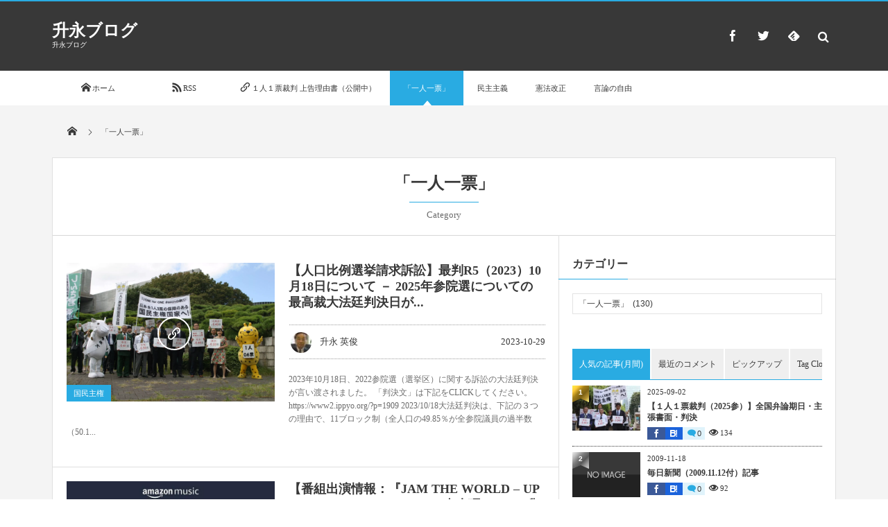

--- FILE ---
content_type: text/html; charset=UTF-8
request_url: https://blg.hmasunaga.com/category/%E3%80%8C%E4%B8%80%E4%BA%BA%E4%B8%80%E7%A5%A8%E3%80%8D/
body_size: 47988
content:
<!DOCTYPE html>
<html lang="ja" class="no-js"><head prefix="og: http://ogp.me/ns# fb: http://ogp.me/ns/fb# blog: http://ogp.me/ns/website#"><meta charset="utf-8"/><meta name="viewport" content="width=device-width,initial-scale=1,minimum-scale=1,user-scalable=yes"/><meta name="description" content=" [ 「一人一票」 ]カテゴリーページを表示しています。"/><meta name="keywords" content="「一人一票」 , 一人一票,民主主義国家,法律,選挙,弁護士,升永英俊,一票の格差,平等,日本"/><meta property="og:title" content="「一人一票」 &#8211; 升永ブログ"/><meta property="og:type" content="article"/><meta property="og:url" content="https://blg.hmasunaga.com/category/%E3%80%8C%E4%B8%80%E4%BA%BA%E4%B8%80%E7%A5%A8%E3%80%8D/"/><meta property="og:image" content=""/><meta property="og:description" content=" [ 「一人一票」 ]カテゴリーページを表示しています。"/><meta property="og:site_name" content="升永ブログ"/><link rel="canonical" href="https://blg.hmasunaga.com/category/%E3%80%8C%E4%B8%80%E4%BA%BA%E4%B8%80%E7%A5%A8%E3%80%8D/"/><link rel="next" href="https://blg.hmasunaga.com/category/%E3%80%8C%E4%B8%80%E4%BA%BA%E4%B8%80%E7%A5%A8%E3%80%8D/page/2/"/><title>「一人一票」 &#8211; 升永ブログ</title>
<link rel="dns-prefetch" href="//connect.facebook.net"/><link rel="dns-prefetch" href="//secure.gravatar.com"/><link rel="dns-prefetch" href="//api.pinterest.com"/><link rel="dns-prefetch" href="//jsoon.digitiminimi.com"/><link rel="dns-prefetch" href="//b.hatena.ne.jp"/><link rel="dns-prefetch" href="//platform.twitter.com"/><link rel='dns-prefetch' href='//ajax.googleapis.com'/>
<link rel='dns-prefetch' href='//secure.gravatar.com'/>
<link rel='dns-prefetch' href='//s.w.org'/>
<link rel="alternate" type="application/rss+xml" title="升永ブログ &raquo; フィード" href="https://blg.hmasunaga.com/feed/"/>
<link rel="alternate" type="application/rss+xml" title="升永ブログ &raquo; コメントフィード" href="https://blg.hmasunaga.com/comments/feed/"/>
<link rel="alternate" type="application/rss+xml" title="升永ブログ &raquo; 「一人一票」 カテゴリーのフィード" href="https://blg.hmasunaga.com/category/%e3%80%8c%e4%b8%80%e4%ba%ba%e4%b8%80%e7%a5%a8%e3%80%8d/feed/"/>
<script>window._wpemojiSettings={"baseUrl":"https:\/\/s.w.org\/images\/core\/emoji\/12.0.0-1\/72x72\/","ext":".png","svgUrl":"https:\/\/s.w.org\/images\/core\/emoji\/12.0.0-1\/svg\/","svgExt":".svg","source":{"concatemoji":"https:\/\/blg.hmasunaga.com\/hmadmeqdd\/wp-includes\/js\/wp-emoji-release.min.js?ver=5.3.1"}};!function(e,a,t){var r,n,o,i,p=a.createElement("canvas"),s=p.getContext&&p.getContext("2d");function c(e,t){var a=String.fromCharCode;s.clearRect(0,0,p.width,p.height),s.fillText(a.apply(this,e),0,0);var r=p.toDataURL();return s.clearRect(0,0,p.width,p.height),s.fillText(a.apply(this,t),0,0),r===p.toDataURL()}function l(e){if(!s||!s.fillText)return!1;switch(s.textBaseline="top",s.font="600 32px Arial",e){case"flag":return!c([127987,65039,8205,9895,65039],[127987,65039,8203,9895,65039])&&(!c([55356,56826,55356,56819],[55356,56826,8203,55356,56819])&&!c([55356,57332,56128,56423,56128,56418,56128,56421,56128,56430,56128,56423,56128,56447],[55356,57332,8203,56128,56423,8203,56128,56418,8203,56128,56421,8203,56128,56430,8203,56128,56423,8203,56128,56447]));case"emoji":return!c([55357,56424,55356,57342,8205,55358,56605,8205,55357,56424,55356,57340],[55357,56424,55356,57342,8203,55358,56605,8203,55357,56424,55356,57340])}return!1}function d(e){var t=a.createElement("script");t.src=e,t.defer=t.type="text/javascript",a.getElementsByTagName("head")[0].appendChild(t)}for(i=Array("flag","emoji"),t.supports={everything:!0,everythingExceptFlag:!0},o=0;o<i.length;o++)t.supports[i[o]]=l(i[o]),t.supports.everything=t.supports.everything&&t.supports[i[o]],"flag"!==i[o]&&(t.supports.everythingExceptFlag=t.supports.everythingExceptFlag&&t.supports[i[o]]);t.supports.everythingExceptFlag=t.supports.everythingExceptFlag&&!t.supports.flag,t.DOMReady=!1,t.readyCallback=function(){t.DOMReady=!0},t.supports.everything||(n=function(){t.readyCallback()},a.addEventListener?(a.addEventListener("DOMContentLoaded",n,!1),e.addEventListener("load",n,!1)):(e.attachEvent("onload",n),a.attachEvent("onreadystatechange",function(){"complete"===a.readyState&&t.readyCallback()})),(r=t.source||{}).concatemoji?d(r.concatemoji):r.wpemoji&&r.twemoji&&(d(r.twemoji),d(r.wpemoji)))}(window,document,window._wpemojiSettings);</script>
<style type="text/css">img.wp-smiley,img.emoji{display:inline!important;border:none!important;box-shadow:none!important;height:1em!important;width:1em!important;margin:0 .07em!important;vertical-align:-.1em!important;background:none!important;padding:0!important}</style>
<link rel='stylesheet' id='wp-block-library-css' href='/hmadmeqdd/wp-includes/css/dist/block-library/style.min.css,qver=5.3.1.pagespeed.ce.nu3cUbC0ol.css' type='text/css' media='all'/>
<style id='wp-block-library-inline-css' type='text/css'>.has-text-align-justify{text-align:justify}</style>
<style id='toc-screen-css' media='all'>#toc_container li,#toc_container ul{margin:0;padding:0}#toc_container.no_bullets li,#toc_container.no_bullets ul,#toc_container.no_bullets ul li,.toc_widget_list.no_bullets,.toc_widget_list.no_bullets li{background:0 0;list-style-type:none;list-style:none}#toc_container.have_bullets li{padding-left:12px}#toc_container ul ul{margin-left:1.5em}#toc_container{background:#f9f9f9;border:1px solid #aaa;padding:10px;margin-bottom:1em;width:auto;display:table;font-size:95%}#toc_container.toc_light_blue{background:#edf6ff}#toc_container.toc_white{background:#fff}#toc_container.toc_black{background:#000}#toc_container.toc_transparent{background:none transparent}#toc_container p.toc_title{text-align:center;font-weight:700;margin:0;padding:0}#toc_container.toc_black p.toc_title{color:#aaa}#toc_container span.toc_toggle{font-weight:400;font-size:90%}#toc_container p.toc_title+ul.toc_list{margin-top:1em}.toc_wrap_left{float:left;margin-right:10px}.toc_wrap_right{float:right;margin-left:10px}#toc_container a{text-decoration:none;text-shadow:none}#toc_container a:hover{text-decoration:underline}.toc_sitemap_posts_letter{font-size:1.5em;font-style:italic}</style>
<link rel='stylesheet' id='digipress-css' href='/hmadmeqdd/wp-content/themes/dp-magjam/css/A.style.css,qver=20191211200024.pagespeed.cf.lBHmcKZxaN.css' type='text/css' media='all'/>
<style id='dp-ex-simple-rating-css' media='all'>.dp_ex_rating .vote-btn{display:-moz-inline-stack;display:inline-block;vertical-align:middle;*vertical-align:auto;zoom:1;*display:inline}.dp_ex_rating{position:relative;font-size:13px;font-weight:normal;margin:0 auto 10px 0}.dp_ex_rating p{margin:0 0 4px 0;padding:0}.dp_ex_rating p.rate_caption{font-size:12px}.dp_ex_rating .vote-btn{-webkit-box-sizing:border-box;-moz-box-sizing:border-box;-ms-box-sizing:border-box;-o-box-sizing:border-box;box-sizing:border-box;padding:0 10px;line-height:28px;border-bottom:1px solid rgba(128,128,128,.4);border-radius:3px;background-color:rgba(128,128,128,.12)}.dp_ex_rating .vote-btn:before{padding-right:8px}.dp_ex_rating .vote-btn.unvoted{cursor:pointer}.dp_ex_rating .vote-btn.unvoted:hover{background-color:rgba(128,128,128,.2);border-bottom-color:rgba(128,128,128,.48)}.dp_ex_rating .vote-btn.voted{background-color:rgba(128,128,128,.24);color:rgba(128,128,128,.84)}.dp_ex_rating .vote-btn.bad{border-left:1px solid rgba(128,128,128,.4)}.dp_ex_rating.likebad .vote-btn.like{border-radius:3px 0 0 3px}.dp_ex_rating.likebad .vote-btn.bad{border-radius:0 3px 3px 0}.dp_ex_rating .like-count{color:#1e9ede}.dp_ex_rating .bad-count{color:#de2a47}.dp_ex_rating .chart_trigger{cursor:pointer;font-size:13px;margin-left:5px;padding:3px}.dp_ex_rating .canvas_holder{position:absolute;top:0;left:50%;margin-left:-20%;width:40%;z-index:10}.dp_ex_rating .canvas_holder canvas{cursor:pointer;background-color:rgba(255,255,255,.8);box-shadow:0 0 10px 0 #666;padding:10px;display:none}</style>
<link rel='stylesheet' id='dp-shortcodes-css' href='/hmadmeqdd/wp-content/plugins/shortcodes-for-digipress/css/A.style.css,qver=20191210025406.pagespeed.cf.qFdjXWurQ5.css' type='text/css' media='all'/>
<style id='parent-style-css' media='all'></style>
<style id='child-style-css' media='all'></style>
<link rel='stylesheet' id='wow-css' href='/hmadmeqdd/wp-content/themes/dp-magjam/css/A.animate.css,qver=1.5.3.1.pagespeed.cf.XwcMmMzPJw.css' type='text/css' media='all'/>
<link rel='stylesheet' id='dp-visual-css' href='/hmadmeqdd/wp-content/uploads/digipress/magjam/css/A.visual-custom.css,qver=20191211200025.pagespeed.cf.yOxJgJQNsi.css' type='text/css' media='all'/>
<link rel='stylesheet' id='jetpack_css-css' href='/hmadmeqdd/wp-content/plugins/jetpack/css/A.jetpack.css,qver=8.6.4.pagespeed.cf.IDrA8af8Nb.css' type='text/css' media='all'/>
<style id='adswscCSS-css' media='all'>#adswsc_block{font-size:small;font-weight:bold;font-style:normal;margin:0}#adswsc_counter{border:3px inset #fff;border-radius:3px}#adswsc_countertext{font-size:large;font-weight:bold;font-style:normal}</style>
<script src='https://ajax.googleapis.com/ajax/libs/jquery/2.2.4/jquery.min.js?ver=5.3.1'></script>
<link rel='https://api.w.org/' href='https://blg.hmasunaga.com/wp-json/'/>
<link rel="EditURI" type="application/rsd+xml" title="RSD" href="https://blg.hmasunaga.com/hmadmeqdd/xmlrpc.php?rsd"/>
<link rel="wlwmanifest" type="application/wlwmanifest+xml" href="https://blg.hmasunaga.com/hmadmeqdd/wp-includes/wlwmanifest.xml"/>
<link rel='dns-prefetch' href='//v0.wordpress.com'/>
<link rel='dns-prefetch' href='//jetpack.wordpress.com'/>
<link rel='dns-prefetch' href='//s0.wp.com'/>
<link rel='dns-prefetch' href='//s1.wp.com'/>
<link rel='dns-prefetch' href='//s2.wp.com'/>
<link rel='dns-prefetch' href='//public-api.wordpress.com'/>
<link rel='dns-prefetch' href='//0.gravatar.com'/>
<link rel='dns-prefetch' href='//1.gravatar.com'/>
<link rel='dns-prefetch' href='//2.gravatar.com'/>
<link rel='dns-prefetch' href='//widgets.wp.com'/>
<style type='text/css'>img#wpstats{display:none}</style>
<meta property="og:type" content="website"/>
<meta property="og:title" content="「一人一票」 &#8211; 升永ブログ"/>
<meta property="og:url" content="https://blg.hmasunaga.com/category/%e3%80%8c%e4%b8%80%e4%ba%ba%e4%b8%80%e7%a5%a8%e3%80%8d/"/>
<meta property="og:site_name" content="升永ブログ"/>
<meta property="og:image" content="https://s0.wp.com/i/blank.jpg"/>
<meta property="og:locale" content="ja_JP"/>
<meta name="twitter:creator" content="@masunaga_hide"/>
<meta name="twitter:site" content="@masunaga_hide"/>
<script>j$=jQuery;</script><script src="//typesquare.com/3/tsst/script/ja/typesquare.js?5b4f0517ec244b7f92d001b1e90393a3&auto_load_font=true" charset="utf-8"></script></head><body id="main-body" class="archive category category-3 main-body">
<header id="header_container" class="header_container">
<div id="header_content" class="header_content clearfix">
<div class="h_group"><h1 class="hd_title_txt wow fadeInRight"><a href="/" title="升永ブログ">升永ブログ</a></h1><h2 class=" wow fadeInRight">升永ブログ</h2></div><div class="hd_misc_div "><div id="fixed_sns" class=" wow fadeInDown"><ul><li class="fb"><a href="http://facebook.com/hidetoshi.masunaga" title="Share on Facebook" target="_blank" class="icon-facebook"><span>Facebook</span></a></li><li class="tw"><a href="http://twitter.com/masunaga_hide" title="Follow on Twitter" target="_blank" class="icon-twitter"><span>Twitter</span></a></li><li class="feedly"><a href="https://feedly.com/i/subscription/feed/https%3A%2F%2Fblg.hmasunaga.com%2Ffeed%2F" target="_blank" title="Follow on feedly" class="icon-feedly"><span>Follow on feedly</span></a></li></ul></div><div id="hd_searchform" class=" wow fadeInDown"><div id="dp_hd_gcs"><gcse:searchbox-only></gcse:searchbox-only></div></div></div></div><div id="global_menu_wrapper"><div id="global_menu"><nav id="global_menu_nav"><ul id="global_menu_ul" class=""><li id="menu-item-227" class="menu-item menu-item-type-custom menu-item-object-custom menu-item-home"><a href="http://blg.hmasunaga.com" class="menu-link"><span class="icon-home menu-link">ホーム</span><span class="gnav-bd"></span><span class="gnav-bd"></span></a></li>
<li id="menu-item-229" class="menu-item menu-item-type-custom menu-item-object-custom"><a href="http://blg.hmasunaga.com/feed/" class="menu-link"><span class="icon-rss menu-link">RSS</span><span class="gnav-bd"></span></a></li>
<li id="menu-item-228" class="menu-item menu-item-type-custom menu-item-object-custom"><a href="/hmadmeqdd/wp-content/uploads/2020/02/4feae3e8fb7bdbe0cfc142aa5164da6d.pdf" class="menu-link"><span class="icon-link">１人１票裁判 上告理由書（公開中）</span><span class="gnav-bd"></span></a></li>
<li id="menu-item-238" class="menu-item menu-item-type-taxonomy menu-item-object-category current-menu-item listing_post"><a href="/category/%e3%80%8c%e4%b8%80%e4%ba%ba%e4%b8%80%e7%a5%a8%e3%80%8d/" class="menu-link">「一人一票」<span class="gnav-bd"></span></a><section class="loop-section magazine one clearfix"><div class="loop-sec-header"><h1 class=" wow fadeInLeft"><span>RECENT</span></h1></div><div id="loop_div370696df65208e4e" class="loop-div one-col"><article class="loop-article oddpost first wow fadeInUp"><div class="loop-post-thumb magazine one"><a href="/2023/10/29/post-24601/" rel="bookmark" title="【人口比例選挙請求訴訟】最判R5（2023）10月18日について － 2025年参院選についての最高裁大法廷判決日がXDAY"><img src="/hmadmeqdd/wp-content/uploads/2023/10/xIMG_1016-450x300.jpg.pagespeed.ic.PlYYJQ18C9.webp" width="450" height="300" layout="responsive" class="wp-post-image" alt="【人口比例選挙請求訴訟】最判R5（2023）10月18日について － 2025年参院選についての最高裁大法廷判決日がXDAY" srcset="https://blg.hmasunaga.com/hmadmeqdd/wp-content/uploads/2023/10/xIMG_1016-450x300.jpg.pagespeed.ic.PlYYJQ18C9.webp 450w, https://blg.hmasunaga.com/hmadmeqdd/wp-content/uploads/2023/10/xIMG_1016-300x200.jpg.pagespeed.ic.A0KGKrtdLV.webp 300w, https://blg.hmasunaga.com/hmadmeqdd/wp-content/uploads/2023/10/xIMG_1016-1024x683.jpg.pagespeed.ic.IFR-vmfQiB.webp 1024w, https://blg.hmasunaga.com/hmadmeqdd/wp-content/uploads/2023/10/xIMG_1016-768x512.jpg.pagespeed.ic.eIqOqn4wdZ.webp 768w, https://blg.hmasunaga.com/hmadmeqdd/wp-content/uploads/2023/10/xIMG_1016-1536x1024.jpg.pagespeed.ic.EZG7_IiZHh.webp 1536w, https://blg.hmasunaga.com/hmadmeqdd/wp-content/uploads/2023/10/xIMG_1016-2048x1365.jpg.pagespeed.ic.jMeV2FhGJ3.webp 2048w, https://blg.hmasunaga.com/hmadmeqdd/wp-content/uploads/2023/10/xIMG_1016-900x600.jpg.pagespeed.ic.IoVOyWu5My.webp 900w"/><div class="loop-post-thumb-flip"></div><div class="loop-media-icon"><span class="icon-link"></span></div></a><div class="meta-views icon-eye">1879</div><div class="loop-share-num ct-shares" data-url="https://blg.hmasunaga.com/2023/10/29/post-24601/"><div class="bg-likes ct-fb"><i class="icon-facebook"></i><span class="share-num"></span></div><div class="bg-tweets ct-tw"><i class="icon-twitter"></i><span class="share-num"></span></div><div class="bg-hatebu ct-hb"><i class="icon-hatebu"></i><span class="share-num"></span></div><div class="meta-comment"><i class="icon-comment"></i><span class="share-num"><a href="/2023/10/29/post-24601/#respond" title="Comment on 【人口比例選挙請求訴訟】最判R5（2023）10月18日について － 2025年参院選についての最高裁大法廷判決日がXDAY">0</a></span></div><div class="dp_ex_simrat"><span class="share-icon"><i class="icon-thumbs-up"></i></span><span class="share-num">0</span></div></div></div><div class="loop-article-content"><h1 class="entry-title loop-title magazine one"><a href="/2023/10/29/post-24601/" rel="bookmark" title="【人口比例選挙請求訴訟】最判R5（2023）10月18日について － 2025年参院選についての最高裁大法廷判決日がXDAY">【人口比例選挙請求訴訟】最判R5（2023）10月18日について － 2025年...</a></h1><div class="meta-div clearfix magazine one"><div class="meta-author vcard"><a href="/author/h_masunag/" rel="author" title="Show articles of this user." class="fn"><img alt='avatar' src='[data-uri]' class='avatar avatar-28 photo'/>升永 英俊</a></div><div class="loop-date"><time datetime="2023-10-29T14:47:07+09:00" class="published">2023-10-29</time></div></div><div class="loop-excerpt entry-summary">2023年10月18日、2022参院選（選挙区）に関する訴訟の大法廷判決が言い渡されました。 「判決文」は下記をCLICKしてください。 https://www2.ippyo.org/?p=1909 2023/10/18大法廷判決は、下記の...</div></div></article><article class="loop-article evenpost wow fadeInUp"><div class="loop-post-thumb magazine one"><a href="/2023/01/24/post-24590/" rel="bookmark" title="【番組出演情報：『JAM THE WORLD &#8211; UP CLOSE』（ジャーナリスト青木理さん ｘ 升永英俊（弁護士）】"><img src="/hmadmeqdd/wp-content/uploads/2023/01/x4b95360ca6157d6cf85b1984a1d76dae-450x236.jpg.pagespeed.ic.t1IFDV-BB6.webp" width="450" height="236" layout="responsive" class="wp-post-image" alt="【番組出演情報：『JAM THE WORLD &#8211; UP CLOSE』（ジャーナリスト青木理さん ｘ 升永英俊（弁護士）】" srcset="https://blg.hmasunaga.com/hmadmeqdd/wp-content/uploads/2023/01/x4b95360ca6157d6cf85b1984a1d76dae-450x236.jpg.pagespeed.ic.t1IFDV-BB6.webp 450w, https://blg.hmasunaga.com/hmadmeqdd/wp-content/uploads/2023/01/x4b95360ca6157d6cf85b1984a1d76dae-300x158.jpg.pagespeed.ic.8IYqAo6aEU.webp 300w, https://blg.hmasunaga.com/hmadmeqdd/wp-content/uploads/2023/01/x4b95360ca6157d6cf85b1984a1d76dae.jpg.pagespeed.ic.Fbi9fAEZZA.webp 680w"/><div class="loop-post-thumb-flip"></div></a><div class="meta-views icon-eye">2115</div></div><div class="loop-article-content"><h1 class="entry-title loop-title magazine one"><a href="/2023/01/24/post-24590/" rel="bookmark" title="【番組出演情報：『JAM THE WORLD &#8211; UP CLOSE』（ジャーナリスト青木理さん ｘ 升永英俊（弁護士）】">【番組出演情報：『JAM THE WORLD &#8211; UP CLOSE』...</a></h1><div class="meta-div clearfix magazine one"><div class="meta-author vcard"><a href="/author/h_masunag/" rel="author" title="Show articles of this user." class="fn"><img alt='avatar' src='[data-uri]' class='avatar avatar-28 photo'/>升永 英俊</a></div><div class="loop-date"><time datetime="2023-01-24T16:58:10+09:00" class="published">2023-01-24</time></div></div></div></article><article class="loop-article oddpost wow fadeInUp"><div class="loop-post-thumb magazine one"><a href="/2023/01/18/post-24587/" rel="bookmark" title="謹 賀 新 年　－ 国会議員主権国家から国民主権国家へ －"><img src="/hmadmeqdd/wp-content/uploads/2023/01/xIMG_1173-450x300.jpg.pagespeed.ic.ylMewXq6oi.webp" width="450" height="300" layout="responsive" class="wp-post-image" alt="謹 賀 新 年　－ 国会議員主権国家から国民主権国家へ －" srcset="https://blg.hmasunaga.com/hmadmeqdd/wp-content/uploads/2023/01/xIMG_1173-450x300.jpg.pagespeed.ic.ylMewXq6oi.webp 450w, https://blg.hmasunaga.com/hmadmeqdd/wp-content/uploads/2023/01/xIMG_1173-300x200.jpg.pagespeed.ic.HLExtH16zP.webp 300w, https://blg.hmasunaga.com/hmadmeqdd/wp-content/uploads/2023/01/xIMG_1173-1024x683.jpg.pagespeed.ic.uFbZH2YgKf.webp 1024w, https://blg.hmasunaga.com/hmadmeqdd/wp-content/uploads/2023/01/xIMG_1173-768x512.jpg.pagespeed.ic.3BoAzkSnjg.webp 768w, https://blg.hmasunaga.com/hmadmeqdd/wp-content/uploads/2023/01/xIMG_1173-1536x1024.jpg.pagespeed.ic.dO2FTLocw8.webp 1536w, https://blg.hmasunaga.com/hmadmeqdd/wp-content/uploads/2023/01/xIMG_1173-2048x1365.jpg.pagespeed.ic.tsKT-D1ii3.webp 2048w, https://blg.hmasunaga.com/hmadmeqdd/wp-content/uploads/2023/01/xIMG_1173-900x600.jpg.pagespeed.ic.2QQcyV05Pe.webp 900w"/><div class="loop-post-thumb-flip"></div></a><div class="meta-views icon-eye">1933</div></div><div class="loop-article-content"><h1 class="entry-title loop-title magazine one"><a href="/2023/01/18/post-24587/" rel="bookmark" title="謹 賀 新 年　－ 国会議員主権国家から国民主権国家へ －">謹 賀 新 年　－ 国会議員主権国家から国民主権国家へ －</a></h1><div class="meta-div clearfix magazine one"><div class="meta-author vcard"><a href="/author/h_masunag/" rel="author" title="Show articles of this user." class="fn"><img alt='avatar' src='[data-uri]' class='avatar avatar-28 photo'/>升永 英俊</a></div><div class="loop-date"><time datetime="2023-01-18T16:59:16+09:00" class="published">2023-01-18</time></div></div></div></article><article class="loop-article evenpost wow fadeInUp"><div class="loop-post-thumb magazine one"><a href="/2022/08/08/post-24459/" rel="bookmark" title="【１人１票裁判（2022参）】全国の高裁で口頭弁論が始まります。（11/16 判決情報を更新しています）"><img src="/hmadmeqdd/wp-content/uploads/2022/08/xIMG_1162-450x300.jpg.pagespeed.ic.32RnRcx--F.webp" width="450" height="300" layout="responsive" class="wp-post-image" alt="【１人１票裁判（2022参）】全国の高裁で口頭弁論が始まります。（11/16 判決情報を更新しています）" srcset="https://blg.hmasunaga.com/hmadmeqdd/wp-content/uploads/2022/08/xIMG_1162-450x300.jpg.pagespeed.ic.32RnRcx--F.webp 450w, https://blg.hmasunaga.com/hmadmeqdd/wp-content/uploads/2022/08/xIMG_1162-300x200.jpg.pagespeed.ic.H-EHrfvB16.webp 300w, https://blg.hmasunaga.com/hmadmeqdd/wp-content/uploads/2022/08/xIMG_1162-1024x683.jpg.pagespeed.ic._36UklZsRa.webp 1024w, https://blg.hmasunaga.com/hmadmeqdd/wp-content/uploads/2022/08/xIMG_1162-768x512.jpg.pagespeed.ic.viELHI4ZsW.webp 768w, https://blg.hmasunaga.com/hmadmeqdd/wp-content/uploads/2022/08/xIMG_1162-1536x1024.jpg.pagespeed.ic.zIKN_Ifj23.webp 1536w, https://blg.hmasunaga.com/hmadmeqdd/wp-content/uploads/2022/08/xIMG_1162-2048x1365.jpg.pagespeed.ic.LVlaRF8mnL.webp 2048w, https://blg.hmasunaga.com/hmadmeqdd/wp-content/uploads/2022/08/xIMG_1162-900x600.jpg.pagespeed.ic.EZNO34WC05.webp 900w"/><div class="loop-post-thumb-flip"></div></a><div class="meta-views icon-eye">3294</div></div><div class="loop-article-content"><h1 class="entry-title loop-title magazine one"><a href="/2022/08/08/post-24459/" rel="bookmark" title="【１人１票裁判（2022参）】全国の高裁で口頭弁論が始まります。（11/16 判決情報を更新しています）">【１人１票裁判（2022参）】全国の高裁で口頭弁論が始まります。（11/16 判...</a></h1><div class="meta-div clearfix magazine one"><div class="meta-author vcard"><a href="/author/h_masunag/" rel="author" title="Show articles of this user." class="fn"><img alt='avatar' src='[data-uri]' class='avatar avatar-28 photo'/>升永 英俊</a></div><div class="loop-date"><time datetime="2022-08-08T18:23:55+09:00" class="published">2022-08-08</time></div></div></div></article><article class="loop-article oddpost wow fadeInUp"><div class="loop-post-thumb magazine one"><a href="/2022/04/06/post-24437/" rel="bookmark" title="【１人１票裁判（2021衆）】上告理由書を提出しました"><img src="/hmadmeqdd/wp-content/uploads/2020/06/xP8220003a-2-393x320.jpg.pagespeed.ic.QQNZ7MsrUe.webp" width="393" height="320" layout="responsive" class="wp-post-image" alt="【１人１票裁判（2021衆）】上告理由書を提出しました" srcset="https://blg.hmasunaga.com/hmadmeqdd/wp-content/uploads/2020/06/xP8220003a-2-393x320.jpg.pagespeed.ic.QQNZ7MsrUe.webp 393w, https://blg.hmasunaga.com/hmadmeqdd/wp-content/uploads/2020/06/xP8220003a-2-300x245.jpg.pagespeed.ic.FWLoOSKRT-.webp 300w, https://blg.hmasunaga.com/hmadmeqdd/wp-content/uploads/2020/06/xP8220003a-2-1024x835.jpg.pagespeed.ic.pAEqFdX6Ex.webp 1024w, https://blg.hmasunaga.com/hmadmeqdd/wp-content/uploads/2020/06/xP8220003a-2-768x626.jpg.pagespeed.ic.lgub_LkbLv.webp 768w, https://blg.hmasunaga.com/hmadmeqdd/wp-content/uploads/2020/06/xP8220003a-2-1536x1252.jpg.pagespeed.ic.Jmz3HBMmC9.webp 1536w, https://blg.hmasunaga.com/hmadmeqdd/wp-content/uploads/2020/06/xP8220003a-2-2048x1669.jpg.pagespeed.ic.7uu8fOYOV_.webp 2048w, https://blg.hmasunaga.com/hmadmeqdd/wp-content/uploads/2020/06/xP8220003a-2-785x640.jpg.pagespeed.ic.0FsDnQOImP.webp 785w"/><div class="loop-post-thumb-flip"></div></a><div class="meta-views icon-eye">2506</div></div><div class="loop-article-content"><h1 class="entry-title loop-title magazine one"><a href="/2022/04/06/post-24437/" rel="bookmark" title="【１人１票裁判（2021衆）】上告理由書を提出しました">【１人１票裁判（2021衆）】上告理由書を提出しました</a></h1><div class="meta-div clearfix magazine one"><div class="meta-author vcard"><a href="/author/h_masunag/" rel="author" title="Show articles of this user." class="fn"><img alt='avatar' src='[data-uri]' class='avatar avatar-28 photo'/>升永 英俊</a></div><div class="loop-date"><time datetime="2022-04-06T09:34:01+09:00" class="published">2022-04-06</time></div></div></div></article><article class="loop-article evenpost wow fadeInUp"><div class="loop-post-thumb magazine one"><a href="/2021/11/04/post-24344/" rel="bookmark" title="【１人１票裁判（2021衆院）】11/1　全14高裁・高裁支部で始まりました。"><img src="/hmadmeqdd/wp-content/uploads/2021/11/xIMG_1134-450x300.jpg.pagespeed.ic.KF7uTkQMjJ.webp" width="450" height="300" layout="responsive" class="wp-post-image" alt="【１人１票裁判（2021衆院）】11/1　全14高裁・高裁支部で始まりました。" srcset="https://blg.hmasunaga.com/hmadmeqdd/wp-content/uploads/2021/11/xIMG_1134-450x300.jpg.pagespeed.ic.KF7uTkQMjJ.webp 450w, https://blg.hmasunaga.com/hmadmeqdd/wp-content/uploads/2021/11/xIMG_1134-300x200.jpg.pagespeed.ic.2NebNw6Pw1.webp 300w, https://blg.hmasunaga.com/hmadmeqdd/wp-content/uploads/2021/11/xIMG_1134-1024x683.jpg.pagespeed.ic.JvIH-3TEVa.webp 1024w, https://blg.hmasunaga.com/hmadmeqdd/wp-content/uploads/2021/11/xIMG_1134-768x512.jpg.pagespeed.ic.45-2IpQ_MO.webp 768w, https://blg.hmasunaga.com/hmadmeqdd/wp-content/uploads/2021/11/xIMG_1134-1536x1024.jpg.pagespeed.ic.rWr7dWuDwv.webp 1536w, https://blg.hmasunaga.com/hmadmeqdd/wp-content/uploads/2021/11/xIMG_1134-2048x1365.jpg.pagespeed.ic.AH12TZY9fm.webp 2048w, https://blg.hmasunaga.com/hmadmeqdd/wp-content/uploads/2021/11/xIMG_1134-900x600.jpg.pagespeed.ic.ZGj9ldNZ-k.webp 900w"/><div class="loop-post-thumb-flip"></div></a><div class="meta-views icon-eye">2518</div></div><div class="loop-article-content"><h1 class="entry-title loop-title magazine one"><a href="/2021/11/04/post-24344/" rel="bookmark" title="【１人１票裁判（2021衆院）】11/1　全14高裁・高裁支部で始まりました。">【１人１票裁判（2021衆院）】11/1　全14高裁・高裁支部で始まりました。</a></h1><div class="meta-div clearfix magazine one"><div class="meta-author vcard"><a href="/author/h_masunag/" rel="author" title="Show articles of this user." class="fn"><img alt='avatar' src='[data-uri]' class='avatar avatar-28 photo'/>升永 英俊</a></div><div class="loop-date"><time datetime="2021-11-04T10:45:40+09:00" class="published">2021-11-04</time></div></div></div></article><article class="loop-article oddpost wow fadeInUp"><div class="loop-post-thumb magazine one"><a href="/2021/10/14/post-24335/" rel="bookmark" title="【国民審査は参政権】衆院選挙は、国民審査用の「切り抜き」を持って行こう！"><img src="/hmadmeqdd/wp-content/uploads/2021/10/x9386a89305289a908194ea8fc195b4f7-450x311.jpg.pagespeed.ic.0mUmA1qQ9J.webp" width="450" height="311" layout="responsive" class="wp-post-image" alt="【国民審査は参政権】衆院選挙は、国民審査用の「切り抜き」を持って行こう！" srcset="https://blg.hmasunaga.com/hmadmeqdd/wp-content/uploads/2021/10/x9386a89305289a908194ea8fc195b4f7-450x311.jpg.pagespeed.ic.0mUmA1qQ9J.webp 450w, https://blg.hmasunaga.com/hmadmeqdd/wp-content/uploads/2021/10/x9386a89305289a908194ea8fc195b4f7-300x207.jpg.pagespeed.ic.BIacQRVUr1.webp 300w, https://blg.hmasunaga.com/hmadmeqdd/wp-content/uploads/2021/10/x9386a89305289a908194ea8fc195b4f7-140x96.jpg.pagespeed.ic.OTnhRA5aH7.webp 140w, https://blg.hmasunaga.com/hmadmeqdd/wp-content/uploads/2021/10/x9386a89305289a908194ea8fc195b4f7.jpg.pagespeed.ic.b8QV3bWlV_.webp 540w"/><div class="loop-post-thumb-flip"></div></a><div class="meta-views icon-eye">3174</div></div><div class="loop-article-content"><h1 class="entry-title loop-title magazine one"><a href="/2021/10/14/post-24335/" rel="bookmark" title="【国民審査は参政権】衆院選挙は、国民審査用の「切り抜き」を持って行こう！">【国民審査は参政権】衆院選挙は、国民審査用の「切り抜き」を持って行こう！</a></h1><div class="meta-div clearfix magazine one"><div class="meta-author vcard"><a href="/author/h_masunag/" rel="author" title="Show articles of this user." class="fn"><img alt='avatar' src='[data-uri]' class='avatar avatar-28 photo'/>升永 英俊</a></div><div class="loop-date"><time datetime="2021-10-14T19:51:20+09:00" class="published">2021-10-14</time></div></div></div></article><article class="loop-article evenpost wow fadeInUp"><div class="loop-post-thumb magazine one"><a href="/2021/06/22/post-24329/" rel="bookmark" title="弊著『統治論に基づく人口比例選挙訴訟Ⅲ』完成（日本評論社2021.5）"><img src="/hmadmeqdd/wp-content/uploads/2021/06/x124990d078e4786406e857bdbffc4bf0-225x320.jpg.pagespeed.ic.iqp6IugIZm.webp" width="225" height="320" layout="responsive" class="wp-post-image" alt="弊著『統治論に基づく人口比例選挙訴訟Ⅲ』完成（日本評論社2021.5）" srcset="https://blg.hmasunaga.com/hmadmeqdd/wp-content/uploads/2021/06/x124990d078e4786406e857bdbffc4bf0-225x320.jpg.pagespeed.ic.iqp6IugIZm.webp 225w, https://blg.hmasunaga.com/hmadmeqdd/wp-content/uploads/2021/06/x124990d078e4786406e857bdbffc4bf0-211x300.jpg.pagespeed.ic.JPFDYqmzmu.webp 211w, https://blg.hmasunaga.com/hmadmeqdd/wp-content/uploads/2021/06/x124990d078e4786406e857bdbffc4bf0.jpg.pagespeed.ic.6k2K1-KFJb.webp 351w"/><div class="loop-post-thumb-flip"></div></a><div class="meta-views icon-eye">2686</div></div><div class="loop-article-content"><h1 class="entry-title loop-title magazine one"><a href="/2021/06/22/post-24329/" rel="bookmark" title="弊著『統治論に基づく人口比例選挙訴訟Ⅲ』完成（日本評論社2021.5）">弊著『統治論に基づく人口比例選挙訴訟Ⅲ』完成（日本評論社2021.5）</a></h1><div class="meta-div clearfix magazine one"><div class="meta-author vcard"><a href="/author/h_masunag/" rel="author" title="Show articles of this user." class="fn"><img alt='avatar' src='[data-uri]' class='avatar avatar-28 photo'/>升永 英俊</a></div><div class="loop-date"><time datetime="2021-06-22T17:45:51+09:00" class="published">2021-06-22</time></div></div></div></article><article class="loop-article oddpost wow fadeInUp"><div class="loop-post-thumb magazine one"><a href="/2020/11/25/post-24312/" rel="bookmark" title="２０２０/１１/１８大法廷判決について、４つの点を整理しました。"><img src="/hmadmeqdd/wp-content/uploads/2020/11/xDP1Q1111-1-419x320.jpg.pagespeed.ic.y5wLfhad_e.webp" width="419" height="320" layout="responsive" class="wp-post-image" alt="２０２０/１１/１８大法廷判決について、４つの点を整理しました。" srcset="https://blg.hmasunaga.com/hmadmeqdd/wp-content/uploads/2020/11/xDP1Q1111-1-419x320.jpg.pagespeed.ic.y5wLfhad_e.webp 419w, https://blg.hmasunaga.com/hmadmeqdd/wp-content/uploads/2020/11/xDP1Q1111-1-300x229.jpg.pagespeed.ic.gA1ebstiG_.webp 300w, https://blg.hmasunaga.com/hmadmeqdd/wp-content/uploads/2020/11/xDP1Q1111-1-1024x783.jpg.pagespeed.ic.x6ouYMIqtB.webp 1024w, https://blg.hmasunaga.com/hmadmeqdd/wp-content/uploads/2020/11/xDP1Q1111-1-768x587.jpg.pagespeed.ic.lrJ-mQXQIp.webp 768w, https://blg.hmasunaga.com/hmadmeqdd/wp-content/uploads/2020/11/xDP1Q1111-1-1536x1174.jpg.pagespeed.ic.Lt_Ag8Umuc.webp 1536w, https://blg.hmasunaga.com/hmadmeqdd/wp-content/uploads/2020/11/xDP1Q1111-1-2048x1566.jpg.pagespeed.ic.vTg8c5VmWY.webp 2048w, https://blg.hmasunaga.com/hmadmeqdd/wp-content/uploads/2020/11/xDP1Q1111-1-837x640.jpg.pagespeed.ic.DmwjTZHom7.webp 837w"/><div class="loop-post-thumb-flip"></div></a><div class="meta-views icon-eye">3713</div></div><div class="loop-article-content"><h1 class="entry-title loop-title magazine one"><a href="/2020/11/25/post-24312/" rel="bookmark" title="２０２０/１１/１８大法廷判決について、４つの点を整理しました。">２０２０/１１/１８大法廷判決について、４つの点を整理しました。</a></h1><div class="meta-div clearfix magazine one"><div class="meta-author vcard"><a href="/author/h_masunag/" rel="author" title="Show articles of this user." class="fn"><img alt='avatar' src='[data-uri]' class='avatar avatar-28 photo'/>升永 英俊</a></div><div class="loop-date"><time datetime="2020-11-25T19:31:16+09:00" class="published">2020-11-25</time></div></div></div></article></div></section></li>
<li id="menu-item-239" class="menu-item menu-item-type-taxonomy menu-item-object-category listing_post"><a href="/category/%e6%b0%91%e4%b8%bb%e4%b8%bb%e7%be%a9/" class="menu-link">民主主義<span class="gnav-bd"></span></a><section class="loop-section magazine one clearfix"><div class="loop-sec-header"><h1 class=" wow fadeInLeft"><span>RECENT</span></h1></div><div id="loop_div415696df652f3a92" class="loop-div one-col"><article class="loop-article oddpost first wow fadeInUp"><div class="loop-post-thumb magazine one"><a href="/2025/09/02/post-24759/" rel="bookmark" title="【１人１票裁判（2025参）】全国弁論期日・主張書面・判決"><img src="/hmadmeqdd/wp-content/uploads/2025/09/xIMG_1057-2-405x320.jpg.pagespeed.ic.ROGOG20NGt.webp" width="405" height="320" layout="responsive" class="wp-post-image" alt="【１人１票裁判（2025参）】全国弁論期日・主張書面・判決" srcset="https://blg.hmasunaga.com/hmadmeqdd/wp-content/uploads/2025/09/xIMG_1057-2-405x320.jpg.pagespeed.ic.ROGOG20NGt.webp 405w, https://blg.hmasunaga.com/hmadmeqdd/wp-content/uploads/2025/09/xIMG_1057-2-300x237.jpg.pagespeed.ic.h2Dszw0jvN.webp 300w, https://blg.hmasunaga.com/hmadmeqdd/wp-content/uploads/2025/09/xIMG_1057-2-1024x808.jpg.pagespeed.ic.webWA1XfMP.webp 1024w, https://blg.hmasunaga.com/hmadmeqdd/wp-content/uploads/2025/09/xIMG_1057-2-768x606.jpg.pagespeed.ic.jhruXgp8vo.webp 768w, https://blg.hmasunaga.com/hmadmeqdd/wp-content/uploads/2025/09/xIMG_1057-2-811x640.jpg.pagespeed.ic.cuyIaxNMGl.webp 811w, https://blg.hmasunaga.com/hmadmeqdd/wp-content/uploads/2025/09/xIMG_1057-2.jpg.pagespeed.ic.74RCUGj6lQ.webp 1111w"/><div class="loop-post-thumb-flip"></div><div class="loop-media-icon"><span class="icon-link"></span></div></a><div class="meta-views icon-eye">2438</div><div class="loop-share-num ct-shares" data-url="https://blg.hmasunaga.com/2025/09/02/post-24759/"><div class="bg-likes ct-fb"><i class="icon-facebook"></i><span class="share-num"></span></div><div class="bg-tweets ct-tw"><i class="icon-twitter"></i><span class="share-num"></span></div><div class="bg-hatebu ct-hb"><i class="icon-hatebu"></i><span class="share-num"></span></div><div class="meta-comment"><i class="icon-comment"></i><span class="share-num"><a href="/2025/09/02/post-24759/#respond" title="Comment on 【１人１票裁判（2025参）】全国弁論期日・主張書面・判決">0</a></span></div><div class="dp_ex_simrat"><span class="share-icon"><i class="icon-thumbs-up"></i></span><span class="share-num">0</span></div></div></div><div class="loop-article-content"><h1 class="entry-title loop-title magazine one"><a href="/2025/09/02/post-24759/" rel="bookmark" title="【１人１票裁判（2025参）】全国弁論期日・主張書面・判決">【１人１票裁判（2025参）】全国弁論期日・主張書面・判決</a></h1><div class="meta-div clearfix magazine one"><div class="meta-author vcard"><a href="/author/h_masunag/" rel="author" title="Show articles of this user." class="fn"><img alt='avatar' src='[data-uri]' class='avatar avatar-28 photo'/>升永 英俊</a></div><div class="loop-date"><time datetime="2025-09-02T17:40:40+09:00" class="published">2025-09-02</time></div></div><div class="loop-excerpt entry-summary">2025.7.20施行参院選（選挙区）に関する人口比例選挙請求裁判が始まりました。 今回も、全45選挙区で原告が立ち、全14高裁・高裁支部で提訴しました。 各高裁での弁論期日及び原告の主張書面は、以下の通りです。 原告の主張書面は、全高裁で...</div></div></article><article class="loop-article evenpost wow fadeInUp"><div class="loop-post-thumb magazine one"><a href="/2024/12/03/post-24639/" rel="bookmark" title="【１人１票裁判（2024衆）】全国弁論期日・主張書面・判決期日"><img src="/hmadmeqdd/wp-content/uploads/2024/12/xippyo_241028_0243_2a-317x320.jpg.pagespeed.ic.tOLnFTm8B8.webp" width="317" height="320" layout="responsive" class="wp-post-image" alt="【１人１票裁判（2024衆）】全国弁論期日・主張書面・判決期日" srcset="https://blg.hmasunaga.com/hmadmeqdd/wp-content/uploads/2024/12/xippyo_241028_0243_2a-317x320.jpg.pagespeed.ic.tOLnFTm8B8.webp 317w, https://blg.hmasunaga.com/hmadmeqdd/wp-content/uploads/2024/12/xippyo_241028_0243_2a-297x300.jpg.pagespeed.ic.ZNkuvNO0-f.webp 297w, https://blg.hmasunaga.com/hmadmeqdd/wp-content/uploads/2024/12/xippyo_241028_0243_2a-150x150.jpg.pagespeed.ic.5bihKntgd0.webp 150w, https://blg.hmasunaga.com/hmadmeqdd/wp-content/uploads/2024/12/xippyo_241028_0243_2a-768x776.jpg.pagespeed.ic.PYyRwn1b-s.webp 768w, https://blg.hmasunaga.com/hmadmeqdd/wp-content/uploads/2024/12/xippyo_241028_0243_2a-633x640.jpg.pagespeed.ic.jF0qKEj-Ca.webp 633w, https://blg.hmasunaga.com/hmadmeqdd/wp-content/uploads/2024/12/xippyo_241028_0243_2a.jpg.pagespeed.ic.dlng0Oi3HB.webp 1000w"/><div class="loop-post-thumb-flip"></div></a><div class="meta-views icon-eye">2494</div></div><div class="loop-article-content"><h1 class="entry-title loop-title magazine one"><a href="/2024/12/03/post-24639/" rel="bookmark" title="【１人１票裁判（2024衆）】全国弁論期日・主張書面・判決期日">【１人１票裁判（2024衆）】全国弁論期日・主張書面・判決期日</a></h1><div class="meta-div clearfix magazine one"><div class="meta-author vcard"><a href="/author/h_masunag/" rel="author" title="Show articles of this user." class="fn"><img alt='avatar' src='[data-uri]' class='avatar avatar-28 photo'/>升永 英俊</a></div><div class="loop-date"><time datetime="2024-12-03T16:41:29+09:00" class="published">2024-12-03</time></div></div></div></article><article class="loop-article oddpost wow fadeInUp"><div class="loop-post-thumb magazine one"><a href="/2023/10/29/post-24601/" rel="bookmark" title="【人口比例選挙請求訴訟】最判R5（2023）10月18日について － 2025年参院選についての最高裁大法廷判決日がXDAY"><img src="/hmadmeqdd/wp-content/uploads/2023/10/xIMG_1016-450x300.jpg.pagespeed.ic.PlYYJQ18C9.webp" width="450" height="300" layout="responsive" class="wp-post-image" alt="【人口比例選挙請求訴訟】最判R5（2023）10月18日について － 2025年参院選についての最高裁大法廷判決日がXDAY" srcset="https://blg.hmasunaga.com/hmadmeqdd/wp-content/uploads/2023/10/xIMG_1016-450x300.jpg.pagespeed.ic.PlYYJQ18C9.webp 450w, https://blg.hmasunaga.com/hmadmeqdd/wp-content/uploads/2023/10/xIMG_1016-300x200.jpg.pagespeed.ic.A0KGKrtdLV.webp 300w, https://blg.hmasunaga.com/hmadmeqdd/wp-content/uploads/2023/10/xIMG_1016-1024x683.jpg.pagespeed.ic.IFR-vmfQiB.webp 1024w, https://blg.hmasunaga.com/hmadmeqdd/wp-content/uploads/2023/10/xIMG_1016-768x512.jpg.pagespeed.ic.eIqOqn4wdZ.webp 768w, https://blg.hmasunaga.com/hmadmeqdd/wp-content/uploads/2023/10/xIMG_1016-1536x1024.jpg.pagespeed.ic.EZG7_IiZHh.webp 1536w, https://blg.hmasunaga.com/hmadmeqdd/wp-content/uploads/2023/10/xIMG_1016-2048x1365.jpg.pagespeed.ic.jMeV2FhGJ3.webp 2048w, https://blg.hmasunaga.com/hmadmeqdd/wp-content/uploads/2023/10/xIMG_1016-900x600.jpg.pagespeed.ic.IoVOyWu5My.webp 900w"/><div class="loop-post-thumb-flip"></div></a><div class="meta-views icon-eye">1879</div></div><div class="loop-article-content"><h1 class="entry-title loop-title magazine one"><a href="/2023/10/29/post-24601/" rel="bookmark" title="【人口比例選挙請求訴訟】最判R5（2023）10月18日について － 2025年参院選についての最高裁大法廷判決日がXDAY">【人口比例選挙請求訴訟】最判R5（2023）10月18日について － 2025年...</a></h1><div class="meta-div clearfix magazine one"><div class="meta-author vcard"><a href="/author/h_masunag/" rel="author" title="Show articles of this user." class="fn"><img alt='avatar' src='[data-uri]' class='avatar avatar-28 photo'/>升永 英俊</a></div><div class="loop-date"><time datetime="2023-10-29T14:47:07+09:00" class="published">2023-10-29</time></div></div></div></article><article class="loop-article evenpost wow fadeInUp"><div class="loop-post-thumb magazine one"><a href="/2023/01/24/post-24590/" rel="bookmark" title="【番組出演情報：『JAM THE WORLD &#8211; UP CLOSE』（ジャーナリスト青木理さん ｘ 升永英俊（弁護士）】"><img src="/hmadmeqdd/wp-content/uploads/2023/01/x4b95360ca6157d6cf85b1984a1d76dae-450x236.jpg.pagespeed.ic.t1IFDV-BB6.webp" width="450" height="236" layout="responsive" class="wp-post-image" alt="【番組出演情報：『JAM THE WORLD &#8211; UP CLOSE』（ジャーナリスト青木理さん ｘ 升永英俊（弁護士）】" srcset="https://blg.hmasunaga.com/hmadmeqdd/wp-content/uploads/2023/01/x4b95360ca6157d6cf85b1984a1d76dae-450x236.jpg.pagespeed.ic.t1IFDV-BB6.webp 450w, https://blg.hmasunaga.com/hmadmeqdd/wp-content/uploads/2023/01/x4b95360ca6157d6cf85b1984a1d76dae-300x158.jpg.pagespeed.ic.8IYqAo6aEU.webp 300w, https://blg.hmasunaga.com/hmadmeqdd/wp-content/uploads/2023/01/x4b95360ca6157d6cf85b1984a1d76dae.jpg.pagespeed.ic.Fbi9fAEZZA.webp 680w"/><div class="loop-post-thumb-flip"></div></a><div class="meta-views icon-eye">2115</div></div><div class="loop-article-content"><h1 class="entry-title loop-title magazine one"><a href="/2023/01/24/post-24590/" rel="bookmark" title="【番組出演情報：『JAM THE WORLD &#8211; UP CLOSE』（ジャーナリスト青木理さん ｘ 升永英俊（弁護士）】">【番組出演情報：『JAM THE WORLD &#8211; UP CLOSE』...</a></h1><div class="meta-div clearfix magazine one"><div class="meta-author vcard"><a href="/author/h_masunag/" rel="author" title="Show articles of this user." class="fn"><img alt='avatar' src='[data-uri]' class='avatar avatar-28 photo'/>升永 英俊</a></div><div class="loop-date"><time datetime="2023-01-24T16:58:10+09:00" class="published">2023-01-24</time></div></div></div></article><article class="loop-article oddpost wow fadeInUp"><div class="loop-post-thumb magazine one"><a href="/2023/01/18/post-24587/" rel="bookmark" title="謹 賀 新 年　－ 国会議員主権国家から国民主権国家へ －"><img src="/hmadmeqdd/wp-content/uploads/2023/01/xIMG_1173-450x300.jpg.pagespeed.ic.ylMewXq6oi.webp" width="450" height="300" layout="responsive" class="wp-post-image" alt="謹 賀 新 年　－ 国会議員主権国家から国民主権国家へ －" srcset="https://blg.hmasunaga.com/hmadmeqdd/wp-content/uploads/2023/01/xIMG_1173-450x300.jpg.pagespeed.ic.ylMewXq6oi.webp 450w, https://blg.hmasunaga.com/hmadmeqdd/wp-content/uploads/2023/01/xIMG_1173-300x200.jpg.pagespeed.ic.HLExtH16zP.webp 300w, https://blg.hmasunaga.com/hmadmeqdd/wp-content/uploads/2023/01/xIMG_1173-1024x683.jpg.pagespeed.ic.uFbZH2YgKf.webp 1024w, https://blg.hmasunaga.com/hmadmeqdd/wp-content/uploads/2023/01/xIMG_1173-768x512.jpg.pagespeed.ic.3BoAzkSnjg.webp 768w, https://blg.hmasunaga.com/hmadmeqdd/wp-content/uploads/2023/01/xIMG_1173-1536x1024.jpg.pagespeed.ic.dO2FTLocw8.webp 1536w, https://blg.hmasunaga.com/hmadmeqdd/wp-content/uploads/2023/01/xIMG_1173-2048x1365.jpg.pagespeed.ic.tsKT-D1ii3.webp 2048w, https://blg.hmasunaga.com/hmadmeqdd/wp-content/uploads/2023/01/xIMG_1173-900x600.jpg.pagespeed.ic.2QQcyV05Pe.webp 900w"/><div class="loop-post-thumb-flip"></div></a><div class="meta-views icon-eye">1933</div></div><div class="loop-article-content"><h1 class="entry-title loop-title magazine one"><a href="/2023/01/18/post-24587/" rel="bookmark" title="謹 賀 新 年　－ 国会議員主権国家から国民主権国家へ －">謹 賀 新 年　－ 国会議員主権国家から国民主権国家へ －</a></h1><div class="meta-div clearfix magazine one"><div class="meta-author vcard"><a href="/author/h_masunag/" rel="author" title="Show articles of this user." class="fn"><img alt='avatar' src='[data-uri]' class='avatar avatar-28 photo'/>升永 英俊</a></div><div class="loop-date"><time datetime="2023-01-18T16:59:16+09:00" class="published">2023-01-18</time></div></div></div></article><article class="loop-article evenpost wow fadeInUp"><div class="loop-post-thumb magazine one"><a href="/2022/08/08/post-24459/" rel="bookmark" title="【１人１票裁判（2022参）】全国の高裁で口頭弁論が始まります。（11/16 判決情報を更新しています）"><img src="/hmadmeqdd/wp-content/uploads/2022/08/xIMG_1162-450x300.jpg.pagespeed.ic.32RnRcx--F.webp" width="450" height="300" layout="responsive" class="wp-post-image" alt="【１人１票裁判（2022参）】全国の高裁で口頭弁論が始まります。（11/16 判決情報を更新しています）" srcset="https://blg.hmasunaga.com/hmadmeqdd/wp-content/uploads/2022/08/xIMG_1162-450x300.jpg.pagespeed.ic.32RnRcx--F.webp 450w, https://blg.hmasunaga.com/hmadmeqdd/wp-content/uploads/2022/08/xIMG_1162-300x200.jpg.pagespeed.ic.H-EHrfvB16.webp 300w, https://blg.hmasunaga.com/hmadmeqdd/wp-content/uploads/2022/08/xIMG_1162-1024x683.jpg.pagespeed.ic._36UklZsRa.webp 1024w, https://blg.hmasunaga.com/hmadmeqdd/wp-content/uploads/2022/08/xIMG_1162-768x512.jpg.pagespeed.ic.viELHI4ZsW.webp 768w, https://blg.hmasunaga.com/hmadmeqdd/wp-content/uploads/2022/08/xIMG_1162-1536x1024.jpg.pagespeed.ic.zIKN_Ifj23.webp 1536w, https://blg.hmasunaga.com/hmadmeqdd/wp-content/uploads/2022/08/xIMG_1162-2048x1365.jpg.pagespeed.ic.LVlaRF8mnL.webp 2048w, https://blg.hmasunaga.com/hmadmeqdd/wp-content/uploads/2022/08/xIMG_1162-900x600.jpg.pagespeed.ic.EZNO34WC05.webp 900w"/><div class="loop-post-thumb-flip"></div></a><div class="meta-views icon-eye">3294</div></div><div class="loop-article-content"><h1 class="entry-title loop-title magazine one"><a href="/2022/08/08/post-24459/" rel="bookmark" title="【１人１票裁判（2022参）】全国の高裁で口頭弁論が始まります。（11/16 判決情報を更新しています）">【１人１票裁判（2022参）】全国の高裁で口頭弁論が始まります。（11/16 判...</a></h1><div class="meta-div clearfix magazine one"><div class="meta-author vcard"><a href="/author/h_masunag/" rel="author" title="Show articles of this user." class="fn"><img alt='avatar' src='[data-uri]' class='avatar avatar-28 photo'/>升永 英俊</a></div><div class="loop-date"><time datetime="2022-08-08T18:23:55+09:00" class="published">2022-08-08</time></div></div></div></article><article class="loop-article oddpost wow fadeInUp"><div class="loop-post-thumb magazine one"><a href="/2022/06/22/post-24448/" rel="bookmark" title="「選挙が、民主主義国家の心臓だ」と知った"><img src="/hmadmeqdd/wp-content/uploads/2022/06/x4a17859aa6178dbfb34a2698abdd0b98-427x320.jpg.pagespeed.ic._gL3VhZH9W.webp" width="427" height="320" layout="responsive" class="wp-post-image" alt="「選挙が、民主主義国家の心臓だ」と知った" srcset="https://blg.hmasunaga.com/hmadmeqdd/wp-content/uploads/2022/06/x4a17859aa6178dbfb34a2698abdd0b98-427x320.jpg.pagespeed.ic._gL3VhZH9W.webp 427w, https://blg.hmasunaga.com/hmadmeqdd/wp-content/uploads/2022/06/x4a17859aa6178dbfb34a2698abdd0b98-300x225.jpg.pagespeed.ic.ECSGLs6Ic_.webp 300w, https://blg.hmasunaga.com/hmadmeqdd/wp-content/uploads/2022/06/x4a17859aa6178dbfb34a2698abdd0b98-1024x768.jpg.pagespeed.ic._4YdHlgUp5.webp 1024w, https://blg.hmasunaga.com/hmadmeqdd/wp-content/uploads/2022/06/x4a17859aa6178dbfb34a2698abdd0b98-768x576.jpg.pagespeed.ic.r0aOIKegpu.webp 768w, https://blg.hmasunaga.com/hmadmeqdd/wp-content/uploads/2022/06/x4a17859aa6178dbfb34a2698abdd0b98-853x640.jpg.pagespeed.ic.249TKCbu0m.webp 853w, https://blg.hmasunaga.com/hmadmeqdd/wp-content/uploads/2022/06/x4a17859aa6178dbfb34a2698abdd0b98.jpg.pagespeed.ic.JCR0iypphe.webp 1280w"/><div class="loop-post-thumb-flip"></div></a><div class="meta-views icon-eye">2223</div></div><div class="loop-article-content"><h1 class="entry-title loop-title magazine one"><a href="/2022/06/22/post-24448/" rel="bookmark" title="「選挙が、民主主義国家の心臓だ」と知った">「選挙が、民主主義国家の心臓だ」と知った</a></h1><div class="meta-div clearfix magazine one"><div class="meta-author vcard"><a href="/author/h_masunag/" rel="author" title="Show articles of this user." class="fn"><img alt='avatar' src='[data-uri]' class='avatar avatar-28 photo'/>升永 英俊</a></div><div class="loop-date"><time datetime="2022-06-22T12:08:23+09:00" class="published">2022-06-22</time></div></div></div></article><article class="loop-article evenpost wow fadeInUp"><div class="loop-post-thumb magazine one"><a href="/2021/10/14/post-24335/" rel="bookmark" title="【国民審査は参政権】衆院選挙は、国民審査用の「切り抜き」を持って行こう！"><img src="/hmadmeqdd/wp-content/uploads/2021/10/x9386a89305289a908194ea8fc195b4f7-450x311.jpg.pagespeed.ic.0mUmA1qQ9J.webp" width="450" height="311" layout="responsive" class="wp-post-image" alt="【国民審査は参政権】衆院選挙は、国民審査用の「切り抜き」を持って行こう！" srcset="https://blg.hmasunaga.com/hmadmeqdd/wp-content/uploads/2021/10/x9386a89305289a908194ea8fc195b4f7-450x311.jpg.pagespeed.ic.0mUmA1qQ9J.webp 450w, https://blg.hmasunaga.com/hmadmeqdd/wp-content/uploads/2021/10/x9386a89305289a908194ea8fc195b4f7-300x207.jpg.pagespeed.ic.BIacQRVUr1.webp 300w, https://blg.hmasunaga.com/hmadmeqdd/wp-content/uploads/2021/10/x9386a89305289a908194ea8fc195b4f7-140x96.jpg.pagespeed.ic.OTnhRA5aH7.webp 140w, https://blg.hmasunaga.com/hmadmeqdd/wp-content/uploads/2021/10/x9386a89305289a908194ea8fc195b4f7.jpg.pagespeed.ic.b8QV3bWlV_.webp 540w"/><div class="loop-post-thumb-flip"></div></a><div class="meta-views icon-eye">3174</div></div><div class="loop-article-content"><h1 class="entry-title loop-title magazine one"><a href="/2021/10/14/post-24335/" rel="bookmark" title="【国民審査は参政権】衆院選挙は、国民審査用の「切り抜き」を持って行こう！">【国民審査は参政権】衆院選挙は、国民審査用の「切り抜き」を持って行こう！</a></h1><div class="meta-div clearfix magazine one"><div class="meta-author vcard"><a href="/author/h_masunag/" rel="author" title="Show articles of this user." class="fn"><img alt='avatar' src='[data-uri]' class='avatar avatar-28 photo'/>升永 英俊</a></div><div class="loop-date"><time datetime="2021-10-14T19:51:20+09:00" class="published">2021-10-14</time></div></div></div></article><article class="loop-article oddpost wow fadeInUp"><div class="loop-post-thumb magazine one"><a href="/2021/06/22/post-24329/" rel="bookmark" title="弊著『統治論に基づく人口比例選挙訴訟Ⅲ』完成（日本評論社2021.5）"><img src="/hmadmeqdd/wp-content/uploads/2021/06/x124990d078e4786406e857bdbffc4bf0-225x320.jpg.pagespeed.ic.iqp6IugIZm.webp" width="225" height="320" layout="responsive" class="wp-post-image" alt="弊著『統治論に基づく人口比例選挙訴訟Ⅲ』完成（日本評論社2021.5）" srcset="https://blg.hmasunaga.com/hmadmeqdd/wp-content/uploads/2021/06/x124990d078e4786406e857bdbffc4bf0-225x320.jpg.pagespeed.ic.iqp6IugIZm.webp 225w, https://blg.hmasunaga.com/hmadmeqdd/wp-content/uploads/2021/06/x124990d078e4786406e857bdbffc4bf0-211x300.jpg.pagespeed.ic.JPFDYqmzmu.webp 211w, https://blg.hmasunaga.com/hmadmeqdd/wp-content/uploads/2021/06/x124990d078e4786406e857bdbffc4bf0.jpg.pagespeed.ic.6k2K1-KFJb.webp 351w"/><div class="loop-post-thumb-flip"></div></a><div class="meta-views icon-eye">2686</div></div><div class="loop-article-content"><h1 class="entry-title loop-title magazine one"><a href="/2021/06/22/post-24329/" rel="bookmark" title="弊著『統治論に基づく人口比例選挙訴訟Ⅲ』完成（日本評論社2021.5）">弊著『統治論に基づく人口比例選挙訴訟Ⅲ』完成（日本評論社2021.5）</a></h1><div class="meta-div clearfix magazine one"><div class="meta-author vcard"><a href="/author/h_masunag/" rel="author" title="Show articles of this user." class="fn"><img alt='avatar' src='[data-uri]' class='avatar avatar-28 photo'/>升永 英俊</a></div><div class="loop-date"><time datetime="2021-06-22T17:45:51+09:00" class="published">2021-06-22</time></div></div></div></article></div></section></li>
<li id="menu-item-240" class="menu-item menu-item-type-taxonomy menu-item-object-category listing_post"><a href="/category/%e6%86%b2%e6%b3%95%e6%94%b9%e6%ad%a3/" class="menu-link">憲法改正<span class="gnav-bd"></span></a><section class="loop-section magazine one clearfix"><div class="loop-sec-header"><h1 class=" wow fadeInLeft"><span>RECENT</span></h1></div><div id="loop_div387696df6535062e" class="loop-div one-col"><article class="loop-article oddpost first wow fadeInUp"><div class="loop-post-thumb magazine one"><a href="/2022/08/08/post-24459/" rel="bookmark" title="【１人１票裁判（2022参）】全国の高裁で口頭弁論が始まります。（11/16 判決情報を更新しています）"><img src="/hmadmeqdd/wp-content/uploads/2022/08/xIMG_1162-450x300.jpg.pagespeed.ic.32RnRcx--F.webp" width="450" height="300" layout="responsive" class="wp-post-image" alt="【１人１票裁判（2022参）】全国の高裁で口頭弁論が始まります。（11/16 判決情報を更新しています）" srcset="https://blg.hmasunaga.com/hmadmeqdd/wp-content/uploads/2022/08/xIMG_1162-450x300.jpg.pagespeed.ic.32RnRcx--F.webp 450w, https://blg.hmasunaga.com/hmadmeqdd/wp-content/uploads/2022/08/xIMG_1162-300x200.jpg.pagespeed.ic.H-EHrfvB16.webp 300w, https://blg.hmasunaga.com/hmadmeqdd/wp-content/uploads/2022/08/xIMG_1162-1024x683.jpg.pagespeed.ic._36UklZsRa.webp 1024w, https://blg.hmasunaga.com/hmadmeqdd/wp-content/uploads/2022/08/xIMG_1162-768x512.jpg.pagespeed.ic.viELHI4ZsW.webp 768w, https://blg.hmasunaga.com/hmadmeqdd/wp-content/uploads/2022/08/xIMG_1162-1536x1024.jpg.pagespeed.ic.zIKN_Ifj23.webp 1536w, https://blg.hmasunaga.com/hmadmeqdd/wp-content/uploads/2022/08/xIMG_1162-2048x1365.jpg.pagespeed.ic.LVlaRF8mnL.webp 2048w, https://blg.hmasunaga.com/hmadmeqdd/wp-content/uploads/2022/08/xIMG_1162-900x600.jpg.pagespeed.ic.EZNO34WC05.webp 900w"/><div class="loop-post-thumb-flip"></div><div class="loop-media-icon"><span class="icon-link"></span></div></a><div class="meta-views icon-eye">3294</div><div class="loop-share-num ct-shares" data-url="https://blg.hmasunaga.com/2022/08/08/post-24459/"><div class="bg-likes ct-fb"><i class="icon-facebook"></i><span class="share-num"></span></div><div class="bg-tweets ct-tw"><i class="icon-twitter"></i><span class="share-num"></span></div><div class="bg-hatebu ct-hb"><i class="icon-hatebu"></i><span class="share-num"></span></div><div class="meta-comment"><i class="icon-comment"></i><span class="share-num"><a href="/2022/08/08/post-24459/#respond" title="Comment on 【１人１票裁判（2022参）】全国の高裁で口頭弁論が始まります。（11/16 判決情報を更新しています）">0</a></span></div><div class="dp_ex_simrat"><span class="share-icon"><i class="icon-thumbs-up"></i></span><span class="share-num">2</span></div></div></div><div class="loop-article-content"><h1 class="entry-title loop-title magazine one"><a href="/2022/08/08/post-24459/" rel="bookmark" title="【１人１票裁判（2022参）】全国の高裁で口頭弁論が始まります。（11/16 判決情報を更新しています）">【１人１票裁判（2022参）】全国の高裁で口頭弁論が始まります。（11/16 判...</a></h1><div class="meta-div clearfix magazine one"><div class="meta-author vcard"><a href="/author/h_masunag/" rel="author" title="Show articles of this user." class="fn"><img alt='avatar' src='[data-uri]' class='avatar avatar-28 photo'/>升永 英俊</a></div><div class="loop-date"><time datetime="2022-08-08T18:23:55+09:00" class="published">2022-08-08</time></div></div><div class="loop-excerpt entry-summary">【更新2022/11/16】 下記2の一覧表に判決文のリンクを始めます。 11/15 仙台高裁秋田支部は「違憲状態」判決でした。 11/11 福岡高裁は「違憲状態」判決でした。 11/10 名古屋高裁金沢支部は「違憲状態」判決でした。 11...</div></div></article><article class="loop-article evenpost wow fadeInUp"><div class="loop-post-thumb magazine one"><a href="/2020/06/26/post-24253/" rel="bookmark" title="［準備書面(1)全文掲載］  　　【１人１票裁判（2019参）】国の意見書に対する反論を提出しました。"><img src="/hmadmeqdd/wp-content/uploads/2020/06/xP8220003a-2-393x320.jpg.pagespeed.ic.QQNZ7MsrUe.webp" width="393" height="320" layout="responsive" class="wp-post-image" alt="［準備書面(1)全文掲載］  　　【１人１票裁判（2019参）】国の意見書に対する反論を提出しました。" srcset="https://blg.hmasunaga.com/hmadmeqdd/wp-content/uploads/2020/06/xP8220003a-2-393x320.jpg.pagespeed.ic.QQNZ7MsrUe.webp 393w, https://blg.hmasunaga.com/hmadmeqdd/wp-content/uploads/2020/06/xP8220003a-2-300x245.jpg.pagespeed.ic.FWLoOSKRT-.webp 300w, https://blg.hmasunaga.com/hmadmeqdd/wp-content/uploads/2020/06/xP8220003a-2-1024x835.jpg.pagespeed.ic.pAEqFdX6Ex.webp 1024w, https://blg.hmasunaga.com/hmadmeqdd/wp-content/uploads/2020/06/xP8220003a-2-768x626.jpg.pagespeed.ic.lgub_LkbLv.webp 768w, https://blg.hmasunaga.com/hmadmeqdd/wp-content/uploads/2020/06/xP8220003a-2-1536x1252.jpg.pagespeed.ic.Jmz3HBMmC9.webp 1536w, https://blg.hmasunaga.com/hmadmeqdd/wp-content/uploads/2020/06/xP8220003a-2-2048x1669.jpg.pagespeed.ic.7uu8fOYOV_.webp 2048w, https://blg.hmasunaga.com/hmadmeqdd/wp-content/uploads/2020/06/xP8220003a-2-785x640.jpg.pagespeed.ic.0FsDnQOImP.webp 785w"/><div class="loop-post-thumb-flip"></div></a><div class="meta-views icon-eye">3057</div></div><div class="loop-article-content"><h1 class="entry-title loop-title magazine one"><a href="/2020/06/26/post-24253/" rel="bookmark" title="［準備書面(1)全文掲載］  　　【１人１票裁判（2019参）】国の意見書に対する反論を提出しました。">［準備書面(1)全文掲載］ 　　【１人１票裁判（2019参）】国の意見書に対す...</a></h1><div class="meta-div clearfix magazine one"><div class="meta-author vcard"><a href="/author/h_masunag/" rel="author" title="Show articles of this user." class="fn"><img alt='avatar' src='[data-uri]' class='avatar avatar-28 photo'/>升永 英俊</a></div><div class="loop-date"><time datetime="2020-06-26T17:11:36+09:00" class="published">2020-06-26</time></div></div></div></article><article class="loop-article oddpost wow fadeInUp"><div class="loop-post-thumb magazine one"><a href="/2019/06/25/post-24158/" rel="bookmark" title="【月刊弁護士ドットコム2019.4月号「フロントランナーの肖像」】で取り上げていただきました。"><img src="/hmadmeqdd/wp-content/uploads/2019/06/x8894781088e75f2bad03376448f19915.jpg.pagespeed.ic.y2wYfPIxUC.webp" width="210" height="151" layout="responsive" class="wp-post-image" alt="【月刊弁護士ドットコム2019.4月号「フロントランナーの肖像」】で取り上げていただきました。"/><div class="loop-post-thumb-flip"></div></a><div class="meta-views icon-eye">2614</div></div><div class="loop-article-content"><h1 class="entry-title loop-title magazine one"><a href="/2019/06/25/post-24158/" rel="bookmark" title="【月刊弁護士ドットコム2019.4月号「フロントランナーの肖像」】で取り上げていただきました。">【月刊弁護士ドットコム2019.4月号「フロントランナーの肖像」】で取り上げてい...</a></h1><div class="meta-div clearfix magazine one"><div class="meta-author vcard"><a href="/author/h_masunag/" rel="author" title="Show articles of this user." class="fn"><img alt='avatar' src='[data-uri]' class='avatar avatar-28 photo'/>升永 英俊</a></div><div class="loop-date"><time datetime="2019-06-25T17:31:10+09:00" class="published">2019-06-25</time></div></div></div></article><article class="loop-article evenpost wow fadeInUp"><div class="loop-post-thumb magazine one"><a href="/2019/01/18/post-24138/" rel="bookmark" title="謹賀新年"><img src="[data-uri]" layout="responsive" class="wp-post-image noimage" alt="謹賀新年"/><div class="loop-post-thumb-flip"></div></a><div class="meta-views icon-eye">1678</div></div><div class="loop-article-content"><h1 class="entry-title loop-title magazine one"><a href="/2019/01/18/post-24138/" rel="bookmark" title="謹賀新年">謹賀新年</a></h1><div class="meta-div clearfix magazine one"><div class="meta-author vcard"><a href="/author/h_masunag/" rel="author" title="Show articles of this user." class="fn"><img alt='avatar' src='[data-uri]' class='avatar avatar-28 photo'/>升永 英俊</a></div><div class="loop-date"><time datetime="2019-01-18T17:37:15+09:00" class="published">2019-01-18</time></div></div></div></article><article class="loop-article oddpost wow fadeInUp"><div class="loop-post-thumb magazine one"><a href="/2018/04/13/post-452/" rel="bookmark" title="本日より、ewoman主催「働く人の円卓会議」に参加します。"><img src="/hmadmeqdd/wp-content/uploads/2018/04/403x320xewoman2018.jpg.pagespeed.ic.e2zTiYAtxj.webp" width="403" height="320" layout="responsive" class="wp-post-image" alt="本日より、ewoman主催「働く人の円卓会議」に参加します。" srcset="https://blg.hmasunaga.com/hmadmeqdd/wp-content/uploads/2018/04/xewoman2018.jpg.pagespeed.ic.6R1nVmpmyQ.webp 776w, https://blg.hmasunaga.com/hmadmeqdd/wp-content/uploads/2018/04/xewoman2018-300x238.jpg.pagespeed.ic.GBPYxFATm7.webp 300w, https://blg.hmasunaga.com/hmadmeqdd/wp-content/uploads/2018/04/xewoman2018-768x610.jpg.pagespeed.ic.-zY-8VQ02f.webp 768w"/><div class="loop-post-thumb-flip"></div></a><div class="meta-views icon-eye">3052</div></div><div class="loop-article-content"><h1 class="entry-title loop-title magazine one"><a href="/2018/04/13/post-452/" rel="bookmark" title="本日より、ewoman主催「働く人の円卓会議」に参加します。">本日より、ewoman主催「働く人の円卓会議」に参加します。</a></h1><div class="meta-div clearfix magazine one"><div class="meta-author vcard"><a href="/author/h_masunag/" rel="author" title="Show articles of this user." class="fn"><img alt='avatar' src='[data-uri]' class='avatar avatar-28 photo'/>升永 英俊</a></div><div class="loop-date"><time datetime="2018-04-13T13:58:00+09:00" class="published">2018-04-13</time></div></div></div></article><article class="loop-article evenpost wow fadeInUp"><div class="loop-post-thumb magazine one"><a href="/2018/03/04/post-440/" rel="bookmark" title="本日、朝日新聞（東北版）で１人１票の意見広告が掲載されました"><img src="/hmadmeqdd/wp-content/uploads/2018/03/450x282x8394d4194e27e3662abfcbaf13d844ba.jpg.pagespeed.ic.9qf-DA_rLG.webp" width="450" height="282" layout="responsive" class="wp-post-image" alt="本日、朝日新聞（東北版）で１人１票の意見広告が掲載されました" srcset="https://blg.hmasunaga.com/hmadmeqdd/wp-content/uploads/2018/03/x8394d4194e27e3662abfcbaf13d844ba.jpg.pagespeed.ic.hHLnYYtFcK.webp 921w, https://blg.hmasunaga.com/hmadmeqdd/wp-content/uploads/2018/03/x8394d4194e27e3662abfcbaf13d844ba-300x188.jpg.pagespeed.ic.bVoeMsHDt3.webp 300w, https://blg.hmasunaga.com/hmadmeqdd/wp-content/uploads/2018/03/x8394d4194e27e3662abfcbaf13d844ba-768x481.jpg.pagespeed.ic.yedL29B1aK.webp 768w"/><div class="loop-post-thumb-flip"></div></a><div class="meta-views icon-eye">3680</div></div><div class="loop-article-content"><h1 class="entry-title loop-title magazine one"><a href="/2018/03/04/post-440/" rel="bookmark" title="本日、朝日新聞（東北版）で１人１票の意見広告が掲載されました">本日、朝日新聞（東北版）で１人１票の意見広告が掲載されました</a></h1><div class="meta-div clearfix magazine one"><div class="meta-author vcard"><a href="/author/h_masunag/" rel="author" title="Show articles of this user." class="fn"><img alt='avatar' src='[data-uri]' class='avatar avatar-28 photo'/>升永 英俊</a></div><div class="loop-date"><time datetime="2018-03-04T14:25:47+09:00" class="published">2018-03-04</time></div></div></div></article><article class="loop-article oddpost wow fadeInUp"><div class="loop-post-thumb magazine one"><a href="/2018/02/04/post-435/" rel="bookmark" title="一人一票裁判：　７つの高裁がH29年衆院選を合憲と判決した理由"><img src="/hmadmeqdd/wp-content/uploads/2018/02/450x299xIMG_0698.jpg.pagespeed.ic.sAjvV8YtC_.webp" width="450" height="299" layout="responsive" class="wp-post-image" alt="一人一票裁判：　７つの高裁がH29年衆院選を合憲と判決した理由" srcset="https://blg.hmasunaga.com/hmadmeqdd/wp-content/uploads/2018/02/xIMG_0698.jpg.pagespeed.ic.nv32647LUv.webp 2048w, https://blg.hmasunaga.com/hmadmeqdd/wp-content/uploads/2018/02/xIMG_0698-300x199.jpg.pagespeed.ic.lPwt4HC4kH.webp 300w, https://blg.hmasunaga.com/hmadmeqdd/wp-content/uploads/2018/02/xIMG_0698-768x510.jpg.pagespeed.ic.bY8mbsKfG-.webp 768w, https://blg.hmasunaga.com/hmadmeqdd/wp-content/uploads/2018/02/xIMG_0698-1024x680.jpg.pagespeed.ic.9382djDVaT.webp 1024w"/><div class="loop-post-thumb-flip"></div></a><div class="meta-views icon-eye">3548</div></div><div class="loop-article-content"><h1 class="entry-title loop-title magazine one"><a href="/2018/02/04/post-435/" rel="bookmark" title="一人一票裁判：　７つの高裁がH29年衆院選を合憲と判決した理由">一人一票裁判：　７つの高裁がH29年衆院選を合憲と判決した理由</a></h1><div class="meta-div clearfix magazine one"><div class="meta-author vcard"><a href="/author/h_masunag/" rel="author" title="Show articles of this user." class="fn"><img alt='avatar' src='[data-uri]' class='avatar avatar-28 photo'/>升永 英俊</a></div><div class="loop-date"><time datetime="2018-02-04T16:44:02+09:00" class="published">2018-02-04</time></div></div></div></article><article class="loop-article evenpost wow fadeInUp"><div class="loop-post-thumb magazine one"><a href="/2017/12/01/post-406/" rel="bookmark" title="１人１票裁判（2017衆院）の両当事者の主張"><img src="/hmadmeqdd/wp-content/uploads/2017/11/398x320xa4eb66e668385f64e577dd5e478af353.jpg.pagespeed.ic.FJui6hmxsS.webp" width="398" height="320" layout="responsive" class="wp-post-image" alt="１人１票裁判（2017衆院）の両当事者の主張" srcset="https://blg.hmasunaga.com/hmadmeqdd/wp-content/uploads/2017/11/xa4eb66e668385f64e577dd5e478af353.jpg.pagespeed.ic.0bWOv_L7Y0.webp 881w, https://blg.hmasunaga.com/hmadmeqdd/wp-content/uploads/2017/11/xa4eb66e668385f64e577dd5e478af353-300x241.jpg.pagespeed.ic.StICzvTE1A.webp 300w, https://blg.hmasunaga.com/hmadmeqdd/wp-content/uploads/2017/11/xa4eb66e668385f64e577dd5e478af353-768x618.jpg.pagespeed.ic.4s-LBG04TK.webp 768w"/><div class="loop-post-thumb-flip"></div></a><div class="meta-views icon-eye">5062</div></div><div class="loop-article-content"><h1 class="entry-title loop-title magazine one"><a href="/2017/12/01/post-406/" rel="bookmark" title="１人１票裁判（2017衆院）の両当事者の主張">１人１票裁判（2017衆院）の両当事者の主張</a></h1><div class="meta-div clearfix magazine one"><div class="meta-author vcard"><a href="/author/h_masunag/" rel="author" title="Show articles of this user." class="fn"><img alt='avatar' src='[data-uri]' class='avatar avatar-28 photo'/>升永 英俊</a></div><div class="loop-date"><time datetime="2017-12-01T13:15:26+09:00" class="published">2017-12-01</time></div></div></div></article><article class="loop-article oddpost wow fadeInUp"><div class="loop-post-thumb magazine one"><a href="/2017/11/24/post-398/" rel="bookmark" title="週刊金曜日（１１／１７号）にインタビュー記事が掲載されました"><img src="/hmadmeqdd/wp-content/uploads/2017/11/261x320x1161.jpg.pagespeed.ic.lvej1sS-EN.webp" width="261" height="320" layout="responsive" class="wp-post-image" alt="週刊金曜日（１１／１７号）にインタビュー記事が掲載されました" srcset="https://blg.hmasunaga.com/hmadmeqdd/wp-content/uploads/2017/11/x1161.jpg.pagespeed.ic.7oQ9lL1DXl.webp 595w, https://blg.hmasunaga.com/hmadmeqdd/wp-content/uploads/2017/11/x1161-245x300.jpg.pagespeed.ic.o-j089qD6q.webp 245w"/><div class="loop-post-thumb-flip"></div></a><div class="meta-views icon-eye">3875</div></div><div class="loop-article-content"><h1 class="entry-title loop-title magazine one"><a href="/2017/11/24/post-398/" rel="bookmark" title="週刊金曜日（１１／１７号）にインタビュー記事が掲載されました">週刊金曜日（１１／１７号）にインタビュー記事が掲載されました</a></h1><div class="meta-div clearfix magazine one"><div class="meta-author vcard"><a href="/author/h_masunag/" rel="author" title="Show articles of this user." class="fn"><img alt='avatar' src='[data-uri]' class='avatar avatar-28 photo'/>升永 英俊</a></div><div class="loop-date"><time datetime="2017-11-24T15:00:27+09:00" class="published">2017-11-24</time></div></div></div></article></div></section></li>
<li id="menu-item-241" class="menu-item menu-item-type-taxonomy menu-item-object-category listing_post"><a href="/category/%e8%a8%80%e8%ab%96%e3%81%ae%e8%87%aa%e7%94%b1/" class="menu-link">言論の自由<span class="gnav-bd"></span></a><section class="loop-section magazine one clearfix"><div class="loop-sec-header"><h1 class=" wow fadeInLeft"><span>RECENT</span></h1></div><div id="loop_div245696df6542c38f" class="loop-div one-col"><article class="loop-article oddpost first wow fadeInUp"><div class="loop-post-thumb magazine one"><a href="/2018/04/13/post-452/" rel="bookmark" title="本日より、ewoman主催「働く人の円卓会議」に参加します。"><img src="/hmadmeqdd/wp-content/uploads/2018/04/403x320xewoman2018.jpg.pagespeed.ic.e2zTiYAtxj.webp" width="403" height="320" layout="responsive" class="wp-post-image" alt="本日より、ewoman主催「働く人の円卓会議」に参加します。" srcset="https://blg.hmasunaga.com/hmadmeqdd/wp-content/uploads/2018/04/xewoman2018.jpg.pagespeed.ic.6R1nVmpmyQ.webp 776w, https://blg.hmasunaga.com/hmadmeqdd/wp-content/uploads/2018/04/xewoman2018-300x238.jpg.pagespeed.ic.GBPYxFATm7.webp 300w, https://blg.hmasunaga.com/hmadmeqdd/wp-content/uploads/2018/04/xewoman2018-768x610.jpg.pagespeed.ic.-zY-8VQ02f.webp 768w"/><div class="loop-post-thumb-flip"></div><div class="loop-media-icon"><span class="icon-link"></span></div></a><div class="meta-views icon-eye">3052</div><div class="loop-share-num ct-shares" data-url="https://blg.hmasunaga.com/2018/04/13/post-452/"><div class="bg-likes ct-fb"><i class="icon-facebook"></i><span class="share-num"></span></div><div class="bg-tweets ct-tw"><i class="icon-twitter"></i><span class="share-num"></span></div><div class="bg-hatebu ct-hb"><i class="icon-hatebu"></i><span class="share-num"></span></div><div class="meta-comment"><i class="icon-comment"></i><span class="share-num"><a href="/2018/04/13/post-452/#comments" title="Comment on 本日より、ewoman主催「働く人の円卓会議」に参加します。">1</a></span></div><div class="dp_ex_simrat"><span class="share-icon"><i class="icon-thumbs-up"></i></span><span class="share-num">0</span></div></div></div><div class="loop-article-content"><h1 class="entry-title loop-title magazine one"><a href="/2018/04/13/post-452/" rel="bookmark" title="本日より、ewoman主催「働く人の円卓会議」に参加します。">本日より、ewoman主催「働く人の円卓会議」に参加します。</a></h1><div class="meta-div clearfix magazine one"><div class="meta-author vcard"><a href="/author/h_masunag/" rel="author" title="Show articles of this user." class="fn"><img alt='avatar' src='[data-uri]' class='avatar avatar-28 photo'/>升永 英俊</a></div><div class="loop-date"><time datetime="2018-04-13T13:58:00+09:00" class="published">2018-04-13</time></div></div><div class="loop-excerpt entry-summary">本日より、ewoman主催「働く人の円卓会議」に議長として参加します。 「働く人の円卓会議」とは、多岐にわたるテーマに対し、参加者がイエス・ノーの投票と自分の意見などを投稿し、議長と３回の対話で進めるオンライン会議です。すでに3000テーマ...</div></div></article><article class="loop-article evenpost wow fadeInUp"><div class="loop-post-thumb magazine one"><a href="/2017/11/24/post-398/" rel="bookmark" title="週刊金曜日（１１／１７号）にインタビュー記事が掲載されました"><img src="/hmadmeqdd/wp-content/uploads/2017/11/261x320x1161.jpg.pagespeed.ic.lvej1sS-EN.webp" width="261" height="320" layout="responsive" class="wp-post-image" alt="週刊金曜日（１１／１７号）にインタビュー記事が掲載されました" srcset="https://blg.hmasunaga.com/hmadmeqdd/wp-content/uploads/2017/11/x1161.jpg.pagespeed.ic.7oQ9lL1DXl.webp 595w, https://blg.hmasunaga.com/hmadmeqdd/wp-content/uploads/2017/11/x1161-245x300.jpg.pagespeed.ic.o-j089qD6q.webp 245w"/><div class="loop-post-thumb-flip"></div></a><div class="meta-views icon-eye">3875</div></div><div class="loop-article-content"><h1 class="entry-title loop-title magazine one"><a href="/2017/11/24/post-398/" rel="bookmark" title="週刊金曜日（１１／１７号）にインタビュー記事が掲載されました">週刊金曜日（１１／１７号）にインタビュー記事が掲載されました</a></h1><div class="meta-div clearfix magazine one"><div class="meta-author vcard"><a href="/author/h_masunag/" rel="author" title="Show articles of this user." class="fn"><img alt='avatar' src='[data-uri]' class='avatar avatar-28 photo'/>升永 英俊</a></div><div class="loop-date"><time datetime="2017-11-24T15:00:27+09:00" class="published">2017-11-24</time></div></div></div></article><article class="loop-article oddpost wow fadeInUp"><div class="loop-post-thumb magazine one"><a href="/2017/05/14/post-361/" rel="bookmark" title="【大拡散希望】5/3(水）付東京新聞全面広告"><img src="/hmadmeqdd/wp-content/uploads/2017/05/450x184x634450f79c38a3f1fbaa6744dcfbf111.jpg.pagespeed.ic.2uRJyi-7ih.webp" width="450" height="184" layout="responsive" class="wp-post-image" alt="【大拡散希望】5/3(水）付東京新聞全面広告" srcset="https://blg.hmasunaga.com/hmadmeqdd/wp-content/uploads/2017/05/x634450f79c38a3f1fbaa6744dcfbf111.jpg.pagespeed.ic.aQLuGb28nj.webp 601w, https://blg.hmasunaga.com/hmadmeqdd/wp-content/uploads/2017/05/x634450f79c38a3f1fbaa6744dcfbf111-300x123.jpg.pagespeed.ic.82KZC2iKVt.webp 300w"/><div class="loop-post-thumb-flip"></div></a><div class="meta-views icon-eye">5818</div></div><div class="loop-article-content"><h1 class="entry-title loop-title magazine one"><a href="/2017/05/14/post-361/" rel="bookmark" title="【大拡散希望】5/3(水）付東京新聞全面広告">【大拡散希望】5/3(水）付東京新聞全面広告</a></h1><div class="meta-div clearfix magazine one"><div class="meta-author vcard"><a href="/author/h_masunag/" rel="author" title="Show articles of this user." class="fn"><img alt='avatar' src='[data-uri]' class='avatar avatar-28 photo'/>升永 英俊</a></div><div class="loop-date"><time datetime="2017-05-14T17:50:58+09:00" class="published">2017-05-14</time></div></div></div></article><article class="loop-article evenpost wow fadeInUp"><div class="loop-post-thumb magazine one"><a href="/2016/12/14/post-218/" rel="bookmark" title="【大拡散希望】20161128_30朝日意見広告（緊急事態条項・言論の自由・１人１票）"><img src="/hmadmeqdd/wp-content/uploads/2016/12/450x286x5d821c5f503d2d5e238261e5c845de70.jpg.pagespeed.ic.Q2uN65C5OW.webp" width="450" height="286" layout="responsive" class="wp-post-image" alt="【大拡散希望】20161128_30朝日意見広告（緊急事態条項・言論の自由・１人１票）" srcset="https://blg.hmasunaga.com/hmadmeqdd/wp-content/uploads/2016/12/x5d821c5f503d2d5e238261e5c845de70.jpg.pagespeed.ic.VH6MghQhHi.webp 960w, https://blg.hmasunaga.com/hmadmeqdd/wp-content/uploads/2016/12/x5d821c5f503d2d5e238261e5c845de70-300x191.jpg.pagespeed.ic.Hq-aE9Sepz.webp 300w, https://blg.hmasunaga.com/hmadmeqdd/wp-content/uploads/2016/12/x5d821c5f503d2d5e238261e5c845de70-768x488.jpg.pagespeed.ic.nMSB6uvNfB.webp 768w"/><div class="loop-post-thumb-flip"></div></a><div class="meta-views icon-eye">5417</div></div><div class="loop-article-content"><h1 class="entry-title loop-title magazine one"><a href="/2016/12/14/post-218/" rel="bookmark" title="【大拡散希望】20161128_30朝日意見広告（緊急事態条項・言論の自由・１人１票）">【大拡散希望】20161128_30朝日意見広告（緊急事態条項・言論の自由・１人...</a></h1><div class="meta-div clearfix magazine one"><div class="meta-author vcard"><a href="/author/h_masunag/" rel="author" title="Show articles of this user." class="fn"><img alt='avatar' src='[data-uri]' class='avatar avatar-28 photo'/>升永 英俊</a></div><div class="loop-date"><time datetime="2016-12-14T19:48:22+09:00" class="published">2016-12-14</time></div></div></div></article><article class="loop-article oddpost wow fadeInUp"><div class="loop-post-thumb magazine one"><a href="/2016/11/29/post-212/" rel="bookmark" title="【拡散希望】朝日新聞に一人一票実現国民会議の意見広告掲載（１１／２８－３０）"><img src="/hmadmeqdd/wp-content/uploads/2016/11/240x320x60484a8c8509e4f60002a0ecb0115bd0-e1480424222317.jpg.pagespeed.ic.IjEIxERIp_.webp" width="240" height="320" layout="responsive" class="wp-post-image" alt="【拡散希望】朝日新聞に一人一票実現国民会議の意見広告掲載（１１／２８－３０）"/><div class="loop-post-thumb-flip"></div></a><div class="meta-views icon-eye">3797</div></div><div class="loop-article-content"><h1 class="entry-title loop-title magazine one"><a href="/2016/11/29/post-212/" rel="bookmark" title="【拡散希望】朝日新聞に一人一票実現国民会議の意見広告掲載（１１／２８－３０）">【拡散希望】朝日新聞に一人一票実現国民会議の意見広告掲載（１１／２８－３０）</a></h1><div class="meta-div clearfix magazine one"><div class="meta-author vcard"><a href="/author/h_masunag/" rel="author" title="Show articles of this user." class="fn"><img alt='avatar' src='[data-uri]' class='avatar avatar-28 photo'/>升永 英俊</a></div><div class="loop-date"><time datetime="2016-11-29T22:02:47+09:00" class="published">2016-11-29</time></div></div></div></article><article class="loop-article evenpost wow fadeInUp"><div class="loop-post-thumb magazine one"><a href="/2016/10/31/post-195/" rel="bookmark" title="【拡散願】本日、日経新聞３８面（第２社会面下）に言論の自由と一人一票に関する意見広告が掲載されました"><img src="/hmadmeqdd/wp-content/uploads/2016/10/450x253xb3fa2096e605cfc02654f683abc6c2fa.jpg.pagespeed.ic.8NBALwaCVH.webp" width="450" height="253" layout="responsive" class="wp-post-image" alt="【拡散願】本日、日経新聞３８面（第２社会面下）に言論の自由と一人一票に関する意見広告が掲載されました" srcset="https://blg.hmasunaga.com/hmadmeqdd/wp-content/uploads/2016/10/xb3fa2096e605cfc02654f683abc6c2fa.jpg.pagespeed.ic.SE03_g_EG5.webp 1920w, https://blg.hmasunaga.com/hmadmeqdd/wp-content/uploads/2016/10/xb3fa2096e605cfc02654f683abc6c2fa-300x169.jpg.pagespeed.ic.cV2-WtPv6Q.webp 300w, https://blg.hmasunaga.com/hmadmeqdd/wp-content/uploads/2016/10/xb3fa2096e605cfc02654f683abc6c2fa-768x432.jpg.pagespeed.ic.dIHIMGJt_d.webp 768w, https://blg.hmasunaga.com/hmadmeqdd/wp-content/uploads/2016/10/xb3fa2096e605cfc02654f683abc6c2fa-1024x576.jpg.pagespeed.ic.iILXYBHO2T.webp 1024w"/><div class="loop-post-thumb-flip"></div></a><div class="meta-views icon-eye">5312</div></div><div class="loop-article-content"><h1 class="entry-title loop-title magazine one"><a href="/2016/10/31/post-195/" rel="bookmark" title="【拡散願】本日、日経新聞３８面（第２社会面下）に言論の自由と一人一票に関する意見広告が掲載されました">【拡散願】本日、日経新聞３８面（第２社会面下）に言論の自由と一人一票に関する意見...</a></h1><div class="meta-div clearfix magazine one"><div class="meta-author vcard"><a href="/author/h_masunag/" rel="author" title="Show articles of this user." class="fn"><img alt='avatar' src='[data-uri]' class='avatar avatar-28 photo'/>升永 英俊</a></div><div class="loop-date"><time datetime="2016-10-31T13:42:46+09:00" class="published">2016-10-31</time></div></div></div></article><article class="loop-article oddpost wow fadeInUp"><div class="loop-post-thumb magazine one"><a href="/2016/07/07/post_49/" rel="bookmark" title="言論の自由なくして民主主義なし"><img src="[data-uri]" layout="responsive" class="wp-post-image noimage" alt="言論の自由なくして民主主義なし"/><div class="loop-post-thumb-flip"></div></a><div class="meta-views icon-eye">3622</div></div><div class="loop-article-content"><h1 class="entry-title loop-title magazine one"><a href="/2016/07/07/post_49/" rel="bookmark" title="言論の自由なくして民主主義なし">言論の自由なくして民主主義なし</a></h1><div class="meta-div clearfix magazine one"><div class="meta-author vcard"><a href="/author/h_masunag/" rel="author" title="Show articles of this user." class="fn"><img alt='avatar' src='[data-uri]' class='avatar avatar-28 photo'/>升永 英俊</a></div><div class="loop-date"><time datetime="2016-07-07T16:38:16+09:00" class="published">2016-07-07</time></div></div></div></article><article class="loop-article evenpost wow fadeInUp"><div class="loop-post-thumb magazine one"><a href="/2016/05/03/post_48/" rel="bookmark" title="本日（５／３）、日経新聞と東京新聞に意見広告が掲載されています。"><img src="[data-uri]" layout="responsive" class="wp-post-image noimage" alt="本日（５／３）、日経新聞と東京新聞に意見広告が掲載されています。"/><div class="loop-post-thumb-flip"></div></a><div class="meta-views icon-eye">4922</div></div><div class="loop-article-content"><h1 class="entry-title loop-title magazine one"><a href="/2016/05/03/post_48/" rel="bookmark" title="本日（５／３）、日経新聞と東京新聞に意見広告が掲載されています。">本日（５／３）、日経新聞と東京新聞に意見広告が掲載されています。</a></h1><div class="meta-div clearfix magazine one"><div class="meta-author vcard"><a href="/author/h_masunag/" rel="author" title="Show articles of this user." class="fn"><img alt='avatar' src='[data-uri]' class='avatar avatar-28 photo'/>升永 英俊</a></div><div class="loop-date"><time datetime="2016-05-03T13:47:55+09:00" class="published">2016-05-03</time></div></div></div></article><article class="loop-article oddpost wow fadeInUp"><div class="loop-post-thumb magazine one"><a href="/2016/03/08/20160307/" rel="bookmark" title="｢自民党改憲案２１条２項は言論の自由を否定している｣20160307"><img src="[data-uri]" layout="responsive" class="wp-post-image noimage" alt="｢自民党改憲案２１条２項は言論の自由を否定している｣20160307"/><div class="loop-post-thumb-flip"></div></a><div class="meta-views icon-eye">6777</div></div><div class="loop-article-content"><h1 class="entry-title loop-title magazine one"><a href="/2016/03/08/20160307/" rel="bookmark" title="｢自民党改憲案２１条２項は言論の自由を否定している｣20160307">｢自民党改憲案２１条２項は言論の自由を否定している｣20160307</a></h1><div class="meta-div clearfix magazine one"><div class="meta-author vcard"><a href="/author/h_masunag/" rel="author" title="Show articles of this user." class="fn"><img alt='avatar' src='[data-uri]' class='avatar avatar-28 photo'/>升永 英俊</a></div><div class="loop-date"><time datetime="2016-03-08T13:17:55+09:00" class="published">2016-03-08</time></div></div></div></article></div></section></li>
</ul></nav></div><div id="expand_float_menu"><i class="icon-spaced-menu"></i></div></div></header><div id="main-wrap" class="main-wrap no-header not-home">
<section id="headline-sec"><div id="headline-sec-inner"><nav id="dp_breadcrumb_nav" class="dp_breadcrumb clearfix"><ul><li itemscope itemtype="http://data-vocabulary.org/Breadcrumb"><a href="/" itemprop="url" class="icon-home nav_home"><span itemprop="title">HOME</span></a></li><li itemscope itemtype="http://data-vocabulary.org/Breadcrumb"><span itemprop="title">「一人一票」</span></li></ul></nav></div></section><div id="container" class="dp-container clearfix">
<section class="archive-title-sec cat-color3"><h1 class="arc-title wow fadeInDown"> 「一人一票」</h1><div class="cat-desc wow fadeInUp">Category</div></section><div id="content" class="content two-col right"><section class="loop-section normal clearfix"><div class="loop-div autopager two-col"><article class="loop-article oddpost first cat-color124 wow fadeInUp"><div class="loop-post-thumb normal"><a href="/2023/10/29/post-24601/" rel="bookmark" title="【人口比例選挙請求訴訟】最判R5（2023）10月18日について － 2025年参院選についての最高裁大法廷判決日がXDAY"><img src="/hmadmeqdd/wp-content/uploads/2023/10/xIMG_1016-450x300.jpg.pagespeed.ic.PlYYJQ18C9.webp" width="450" height="300" layout="responsive" class="wp-post-image" alt="【人口比例選挙請求訴訟】最判R5（2023）10月18日について － 2025年参院選についての最高裁大法廷判決日がXDAY" srcset="https://blg.hmasunaga.com/hmadmeqdd/wp-content/uploads/2023/10/xIMG_1016-450x300.jpg.pagespeed.ic.PlYYJQ18C9.webp 450w, https://blg.hmasunaga.com/hmadmeqdd/wp-content/uploads/2023/10/xIMG_1016-300x200.jpg.pagespeed.ic.A0KGKrtdLV.webp 300w, https://blg.hmasunaga.com/hmadmeqdd/wp-content/uploads/2023/10/xIMG_1016-1024x683.jpg.pagespeed.ic.IFR-vmfQiB.webp 1024w, https://blg.hmasunaga.com/hmadmeqdd/wp-content/uploads/2023/10/xIMG_1016-768x512.jpg.pagespeed.ic.eIqOqn4wdZ.webp 768w, https://blg.hmasunaga.com/hmadmeqdd/wp-content/uploads/2023/10/xIMG_1016-1536x1024.jpg.pagespeed.ic.EZG7_IiZHh.webp 1536w, https://blg.hmasunaga.com/hmadmeqdd/wp-content/uploads/2023/10/xIMG_1016-2048x1365.jpg.pagespeed.ic.jMeV2FhGJ3.webp 2048w, https://blg.hmasunaga.com/hmadmeqdd/wp-content/uploads/2023/10/xIMG_1016-900x600.jpg.pagespeed.ic.IoVOyWu5My.webp 900w"/><div class="loop-post-thumb-flip cat-color124"></div><div class="loop-media-icon"><span class="icon-link"></span></div></a><div class="meta-cat"><a href="/category/%e5%9b%bd%e6%b0%91%e4%b8%bb%e6%a8%a9/" rel="tag" class=" cat-color124">国民主権</a></div><div class="meta-views icon-eye">1879</div><div class="loop-share-num ct-shares" data-url="https://blg.hmasunaga.com/2023/10/29/post-24601/"><div class="bg-likes ct-fb"><i class="icon-facebook"></i><span class="share-num"></span></div><div class="bg-hatebu ct-hb"><i class="icon-hatebu"></i><span class="share-num"></span></div><div class="meta-comment"><i class="icon-comment"></i><span class="share-num"><a href="/2023/10/29/post-24601/#respond" title="Comment on 【人口比例選挙請求訴訟】最判R5（2023）10月18日について － 2025年参院選についての最高裁大法廷判決日がXDAY">0</a></span></div><div class="dp_ex_simrat"><span class="share-icon"><i class="icon-thumbs-up"></i></span><span class="share-num">0</span></div></div></div><div class="loop-article-content"><h1 class="entry-title loop-title normal"><a href="/2023/10/29/post-24601/" rel="bookmark" title="【人口比例選挙請求訴訟】最判R5（2023）10月18日について － 2025年参院選についての最高裁大法廷判決日がXDAY">【人口比例選挙請求訴訟】最判R5（2023）10月18日について － 2025年参院選についての最高裁大法廷判決日が...</a></h1><div class="loop-footer"><div class="meta-author vcard"><a href="/author/h_masunag/" rel="author" title="Show articles of this user." class="fn"><img alt='avatar' src='[data-uri]' class='avatar avatar-28 photo'/>升永 英俊</a></div><div class="loop-date"><time datetime="2023-10-29T14:47:07+09:00" class="published">2023-10-29</time></div></div><div class="loop-excerpt entry-summary">2023年10月18日、2022参院選（選挙区）に関する訴訟の大法廷判決が言い渡されました。 「判決文」は下記をCLICKしてください。 https://www2.ippyo.org/?p=1909 2023/10/18大法廷判決は、下記の３つの理由で、11ブロック制（全人口の49.85％が全参院議員の過半数（50.1...</div></div><div class="meta-div normal"></div>
</article><article class="loop-article evenpost cat-color124 wow fadeInUp"><div class="loop-post-thumb normal"><a href="/2023/01/24/post-24590/" rel="bookmark" title="【番組出演情報：『JAM THE WORLD &#8211; UP CLOSE』（ジャーナリスト青木理さん ｘ 升永英俊（弁護士）】"><img src="/hmadmeqdd/wp-content/uploads/2023/01/x4b95360ca6157d6cf85b1984a1d76dae-450x236.jpg.pagespeed.ic.t1IFDV-BB6.webp" width="450" height="236" layout="responsive" class="wp-post-image" alt="【番組出演情報：『JAM THE WORLD &#8211; UP CLOSE』（ジャーナリスト青木理さん ｘ 升永英俊（弁護士）】" srcset="https://blg.hmasunaga.com/hmadmeqdd/wp-content/uploads/2023/01/x4b95360ca6157d6cf85b1984a1d76dae-450x236.jpg.pagespeed.ic.t1IFDV-BB6.webp 450w, https://blg.hmasunaga.com/hmadmeqdd/wp-content/uploads/2023/01/x4b95360ca6157d6cf85b1984a1d76dae-300x158.jpg.pagespeed.ic.8IYqAo6aEU.webp 300w, https://blg.hmasunaga.com/hmadmeqdd/wp-content/uploads/2023/01/x4b95360ca6157d6cf85b1984a1d76dae.jpg.pagespeed.ic.Fbi9fAEZZA.webp 680w"/><div class="loop-post-thumb-flip cat-color124"></div><div class="loop-media-icon"><span class="icon-link"></span></div></a><div class="meta-cat"><a href="/category/%e5%9b%bd%e6%b0%91%e4%b8%bb%e6%a8%a9/" rel="tag" class=" cat-color124">国民主権</a></div><div class="meta-views icon-eye">2115</div><div class="loop-share-num ct-shares" data-url="https://blg.hmasunaga.com/2023/01/24/post-24590/"><div class="bg-likes ct-fb"><i class="icon-facebook"></i><span class="share-num"></span></div><div class="bg-hatebu ct-hb"><i class="icon-hatebu"></i><span class="share-num"></span></div><div class="meta-comment"><i class="icon-comment"></i><span class="share-num"><a href="/2023/01/24/post-24590/#respond" title="Comment on 【番組出演情報：『JAM THE WORLD &#8211; UP CLOSE』（ジャーナリスト青木理さん ｘ 升永英俊（弁護士）】">0</a></span></div><div class="dp_ex_simrat"><span class="share-icon"><i class="icon-thumbs-up"></i></span><span class="share-num">0</span></div></div></div><div class="loop-article-content"><h1 class="entry-title loop-title normal"><a href="/2023/01/24/post-24590/" rel="bookmark" title="【番組出演情報：『JAM THE WORLD &#8211; UP CLOSE』（ジャーナリスト青木理さん ｘ 升永英俊（弁護士）】">【番組出演情報：『JAM THE WORLD &#8211; UP CLOSE』（ジャーナリスト青木理さん ｘ 升永...</a></h1><div class="loop-footer"><div class="meta-author vcard"><a href="/author/h_masunag/" rel="author" title="Show articles of this user." class="fn"><img alt='avatar' src='[data-uri]' class='avatar avatar-28 photo'/>升永 英俊</a></div><div class="loop-date"><time datetime="2023-01-24T16:58:10+09:00" class="published">2023-01-24</time></div></div><div class="loop-excerpt entry-summary">１人１票裁判（2021衆）の大法廷判決を明日に控え、ジャーナリストの青木理さんの番組に呼んでいただき、対談しました。 本日15時より配信開始です。 オンディマンドでお聞きいただけますので、ご都合のよろしい時にアクセス下さいませ。 視聴は「ここをクリック」 ＊＊＊＊＊＊ 【番組出演情報：『JAM THE WORLD &#...</div></div><div class="meta-div normal"></div>
</article><article class="loop-article oddpost cat-color124 wow fadeInUp"><div class="loop-post-thumb normal"><a href="/2023/01/18/post-24587/" rel="bookmark" title="謹 賀 新 年　－ 国会議員主権国家から国民主権国家へ －"><img src="/hmadmeqdd/wp-content/uploads/2023/01/xIMG_1173-450x300.jpg.pagespeed.ic.ylMewXq6oi.webp" width="450" height="300" layout="responsive" class="wp-post-image" alt="謹 賀 新 年　－ 国会議員主権国家から国民主権国家へ －" srcset="https://blg.hmasunaga.com/hmadmeqdd/wp-content/uploads/2023/01/xIMG_1173-450x300.jpg.pagespeed.ic.ylMewXq6oi.webp 450w, https://blg.hmasunaga.com/hmadmeqdd/wp-content/uploads/2023/01/xIMG_1173-300x200.jpg.pagespeed.ic.HLExtH16zP.webp 300w, https://blg.hmasunaga.com/hmadmeqdd/wp-content/uploads/2023/01/xIMG_1173-1024x683.jpg.pagespeed.ic.uFbZH2YgKf.webp 1024w, https://blg.hmasunaga.com/hmadmeqdd/wp-content/uploads/2023/01/xIMG_1173-768x512.jpg.pagespeed.ic.3BoAzkSnjg.webp 768w, https://blg.hmasunaga.com/hmadmeqdd/wp-content/uploads/2023/01/xIMG_1173-1536x1024.jpg.pagespeed.ic.dO2FTLocw8.webp 1536w, https://blg.hmasunaga.com/hmadmeqdd/wp-content/uploads/2023/01/xIMG_1173-2048x1365.jpg.pagespeed.ic.tsKT-D1ii3.webp 2048w, https://blg.hmasunaga.com/hmadmeqdd/wp-content/uploads/2023/01/xIMG_1173-900x600.jpg.pagespeed.ic.2QQcyV05Pe.webp 900w"/><div class="loop-post-thumb-flip cat-color124"></div><div class="loop-media-icon"><span class="icon-link"></span></div></a><div class="meta-cat"><a href="/category/%e5%9b%bd%e6%b0%91%e4%b8%bb%e6%a8%a9/" rel="tag" class=" cat-color124">国民主権</a></div><div class="meta-views icon-eye">1933</div><div class="loop-share-num ct-shares" data-url="https://blg.hmasunaga.com/2023/01/18/post-24587/"><div class="bg-likes ct-fb"><i class="icon-facebook"></i><span class="share-num"></span></div><div class="bg-hatebu ct-hb"><i class="icon-hatebu"></i><span class="share-num"></span></div><div class="meta-comment"><i class="icon-comment"></i><span class="share-num"><a href="/2023/01/18/post-24587/#respond" title="Comment on 謹 賀 新 年　－ 国会議員主権国家から国民主権国家へ －">0</a></span></div><div class="dp_ex_simrat"><span class="share-icon"><i class="icon-thumbs-up"></i></span><span class="share-num">0</span></div></div></div><div class="loop-article-content"><h1 class="entry-title loop-title normal"><a href="/2023/01/18/post-24587/" rel="bookmark" title="謹 賀 新 年　－ 国会議員主権国家から国民主権国家へ －">謹 賀 新 年　－ 国会議員主権国家から国民主権国家へ －</a></h1><div class="loop-footer"><div class="meta-author vcard"><a href="/author/h_masunag/" rel="author" title="Show articles of this user." class="fn"><img alt='avatar' src='[data-uri]' class='avatar avatar-28 photo'/>升永 英俊</a></div><div class="loop-date"><time datetime="2023-01-18T16:59:16+09:00" class="published">2023-01-18</time></div></div><div class="loop-excerpt entry-summary">明けましておめでとうございます。 １人1票裁判（2021衆）の大法廷判決言渡期日は、2023年1月25日（水）15時に指定されました。 現在の日本は、非人口比例選挙なので、全国民の過半数の意見とは関係なく、国会議員が過半数決で行政権の唯一人の執行者（首相）を決定します。 即ち、日本は、「国会議員主権国家」です。 本件裁...</div></div><div class="meta-div normal"></div>
</article><article class="loop-article evenpost cat-color116 wow fadeInUp"><div class="loop-post-thumb normal"><a href="/2022/08/08/post-24459/" rel="bookmark" title="【１人１票裁判（2022参）】全国の高裁で口頭弁論が始まります。（11/16 判決情報を更新しています）"><img src="/hmadmeqdd/wp-content/uploads/2022/08/xIMG_1162-450x300.jpg.pagespeed.ic.32RnRcx--F.webp" width="450" height="300" layout="responsive" class="wp-post-image" alt="【１人１票裁判（2022参）】全国の高裁で口頭弁論が始まります。（11/16 判決情報を更新しています）" srcset="https://blg.hmasunaga.com/hmadmeqdd/wp-content/uploads/2022/08/xIMG_1162-450x300.jpg.pagespeed.ic.32RnRcx--F.webp 450w, https://blg.hmasunaga.com/hmadmeqdd/wp-content/uploads/2022/08/xIMG_1162-300x200.jpg.pagespeed.ic.H-EHrfvB16.webp 300w, https://blg.hmasunaga.com/hmadmeqdd/wp-content/uploads/2022/08/xIMG_1162-1024x683.jpg.pagespeed.ic._36UklZsRa.webp 1024w, https://blg.hmasunaga.com/hmadmeqdd/wp-content/uploads/2022/08/xIMG_1162-768x512.jpg.pagespeed.ic.viELHI4ZsW.webp 768w, https://blg.hmasunaga.com/hmadmeqdd/wp-content/uploads/2022/08/xIMG_1162-1536x1024.jpg.pagespeed.ic.zIKN_Ifj23.webp 1536w, https://blg.hmasunaga.com/hmadmeqdd/wp-content/uploads/2022/08/xIMG_1162-2048x1365.jpg.pagespeed.ic.LVlaRF8mnL.webp 2048w, https://blg.hmasunaga.com/hmadmeqdd/wp-content/uploads/2022/08/xIMG_1162-900x600.jpg.pagespeed.ic.EZNO34WC05.webp 900w"/><div class="loop-post-thumb-flip cat-color116"></div><div class="loop-media-icon"><span class="icon-link"></span></div></a><div class="meta-cat"><a href="/category/%e6%86%b2%e6%b3%95%e6%94%b9%e6%ad%a3/" rel="tag" class=" cat-color116">憲法改正</a></div><div class="meta-views icon-eye">3294</div><div class="loop-share-num ct-shares" data-url="https://blg.hmasunaga.com/2022/08/08/post-24459/"><div class="bg-likes ct-fb"><i class="icon-facebook"></i><span class="share-num"></span></div><div class="bg-hatebu ct-hb"><i class="icon-hatebu"></i><span class="share-num"></span></div><div class="meta-comment"><i class="icon-comment"></i><span class="share-num"><a href="/2022/08/08/post-24459/#respond" title="Comment on 【１人１票裁判（2022参）】全国の高裁で口頭弁論が始まります。（11/16 判決情報を更新しています）">0</a></span></div><div class="dp_ex_simrat"><span class="share-icon"><i class="icon-thumbs-up"></i></span><span class="share-num">2</span></div></div></div><div class="loop-article-content"><h1 class="entry-title loop-title normal"><a href="/2022/08/08/post-24459/" rel="bookmark" title="【１人１票裁判（2022参）】全国の高裁で口頭弁論が始まります。（11/16 判決情報を更新しています）">【１人１票裁判（2022参）】全国の高裁で口頭弁論が始まります。（11/16 判決情報を更新しています）</a></h1><div class="loop-footer"><div class="meta-author vcard"><a href="/author/h_masunag/" rel="author" title="Show articles of this user." class="fn"><img alt='avatar' src='[data-uri]' class='avatar avatar-28 photo'/>升永 英俊</a></div><div class="loop-date"><time datetime="2022-08-08T18:23:55+09:00" class="published">2022-08-08</time></div></div><div class="loop-excerpt entry-summary">【更新2022/11/16】 下記2の一覧表に判決文のリンクを始めます。 11/15 仙台高裁秋田支部は「違憲状態」判決でした。 11/11 福岡高裁は「違憲状態」判決でした。 11/10 名古屋高裁金沢支部は「違憲状態」判決でした。 11/9 広島高裁は「是正義務付合憲」判決でした。 11/8 広島高裁岡山支部は「是...</div></div><div class="meta-div normal"></div>
</article><article class="loop-article oddpost cat-color124 wow fadeInUp"><div class="loop-post-thumb normal"><a href="/2022/04/06/post-24437/" rel="bookmark" title="【１人１票裁判（2021衆）】上告理由書を提出しました"><img src="/hmadmeqdd/wp-content/uploads/2020/06/xP8220003a-2-393x320.jpg.pagespeed.ic.QQNZ7MsrUe.webp" width="393" height="320" layout="responsive" class="wp-post-image" alt="【１人１票裁判（2021衆）】上告理由書を提出しました" srcset="https://blg.hmasunaga.com/hmadmeqdd/wp-content/uploads/2020/06/xP8220003a-2-393x320.jpg.pagespeed.ic.QQNZ7MsrUe.webp 393w, https://blg.hmasunaga.com/hmadmeqdd/wp-content/uploads/2020/06/xP8220003a-2-300x245.jpg.pagespeed.ic.FWLoOSKRT-.webp 300w, https://blg.hmasunaga.com/hmadmeqdd/wp-content/uploads/2020/06/xP8220003a-2-1024x835.jpg.pagespeed.ic.pAEqFdX6Ex.webp 1024w, https://blg.hmasunaga.com/hmadmeqdd/wp-content/uploads/2020/06/xP8220003a-2-768x626.jpg.pagespeed.ic.lgub_LkbLv.webp 768w, https://blg.hmasunaga.com/hmadmeqdd/wp-content/uploads/2020/06/xP8220003a-2-1536x1252.jpg.pagespeed.ic.Jmz3HBMmC9.webp 1536w, https://blg.hmasunaga.com/hmadmeqdd/wp-content/uploads/2020/06/xP8220003a-2-2048x1669.jpg.pagespeed.ic.7uu8fOYOV_.webp 2048w, https://blg.hmasunaga.com/hmadmeqdd/wp-content/uploads/2020/06/xP8220003a-2-785x640.jpg.pagespeed.ic.0FsDnQOImP.webp 785w"/><div class="loop-post-thumb-flip cat-color124"></div><div class="loop-media-icon"><span class="icon-link"></span></div></a><div class="meta-cat"><a href="/category/%e5%9b%bd%e6%b0%91%e4%b8%bb%e6%a8%a9/" rel="tag" class=" cat-color124">国民主権</a></div><div class="meta-views icon-eye">2506</div><div class="loop-share-num ct-shares" data-url="https://blg.hmasunaga.com/2022/04/06/post-24437/"><div class="bg-likes ct-fb"><i class="icon-facebook"></i><span class="share-num"></span></div><div class="bg-hatebu ct-hb"><i class="icon-hatebu"></i><span class="share-num"></span></div><div class="meta-comment"><i class="icon-comment"></i><span class="share-num"><a href="/2022/04/06/post-24437/#respond" title="Comment on 【１人１票裁判（2021衆）】上告理由書を提出しました">0</a></span></div><div class="dp_ex_simrat"><span class="share-icon"><i class="icon-thumbs-up"></i></span><span class="share-num">0</span></div></div></div><div class="loop-article-content"><h1 class="entry-title loop-title normal"><a href="/2022/04/06/post-24437/" rel="bookmark" title="【１人１票裁判（2021衆）】上告理由書を提出しました">【１人１票裁判（2021衆）】上告理由書を提出しました</a></h1><div class="loop-footer"><div class="meta-author vcard"><a href="/author/h_masunag/" rel="author" title="Show articles of this user." class="fn"><img alt='avatar' src='[data-uri]' class='avatar avatar-28 photo'/>升永 英俊</a></div><div class="loop-date"><time datetime="2022-04-06T09:34:01+09:00" class="published">2022-04-06</time></div></div><div class="loop-excerpt entry-summary">全国の14高裁・高裁支部に、上告理由書を提出しました。 下部のリンクからアクセスしていただき、是非ご一読下さい。 【上告理由書(1)】 Ⅰ　平成23年大法廷判決（衆）、平成25年大法廷判決（衆）、平成27年大法廷判決（衆）、平成30年大法廷判決（衆）に照らして、本件選挙は、違憲状態である：（本書1～3頁） Ⅱ　「違法判...</div></div><div class="meta-div normal"></div>
</article><article class="loop-article evenpost cat-color124 wow fadeInUp"><div class="loop-post-thumb normal"><a href="/2021/11/04/post-24344/" rel="bookmark" title="【１人１票裁判（2021衆院）】11/1　全14高裁・高裁支部で始まりました。"><img src="/hmadmeqdd/wp-content/uploads/2021/11/xIMG_1134-450x300.jpg.pagespeed.ic.KF7uTkQMjJ.webp" width="450" height="300" layout="responsive" class="wp-post-image" alt="【１人１票裁判（2021衆院）】11/1　全14高裁・高裁支部で始まりました。" srcset="https://blg.hmasunaga.com/hmadmeqdd/wp-content/uploads/2021/11/xIMG_1134-450x300.jpg.pagespeed.ic.KF7uTkQMjJ.webp 450w, https://blg.hmasunaga.com/hmadmeqdd/wp-content/uploads/2021/11/xIMG_1134-300x200.jpg.pagespeed.ic.2NebNw6Pw1.webp 300w, https://blg.hmasunaga.com/hmadmeqdd/wp-content/uploads/2021/11/xIMG_1134-1024x683.jpg.pagespeed.ic.JvIH-3TEVa.webp 1024w, https://blg.hmasunaga.com/hmadmeqdd/wp-content/uploads/2021/11/xIMG_1134-768x512.jpg.pagespeed.ic.45-2IpQ_MO.webp 768w, https://blg.hmasunaga.com/hmadmeqdd/wp-content/uploads/2021/11/xIMG_1134-1536x1024.jpg.pagespeed.ic.rWr7dWuDwv.webp 1536w, https://blg.hmasunaga.com/hmadmeqdd/wp-content/uploads/2021/11/xIMG_1134-2048x1365.jpg.pagespeed.ic.AH12TZY9fm.webp 2048w, https://blg.hmasunaga.com/hmadmeqdd/wp-content/uploads/2021/11/xIMG_1134-900x600.jpg.pagespeed.ic.ZGj9ldNZ-k.webp 900w"/><div class="loop-post-thumb-flip cat-color124"></div><div class="loop-media-icon"><span class="icon-link"></span></div></a><div class="meta-cat"><a href="/category/%e5%9b%bd%e6%b0%91%e4%b8%bb%e6%a8%a9/" rel="tag" class=" cat-color124">国民主権</a></div><div class="meta-views icon-eye">2518</div><div class="loop-share-num ct-shares" data-url="https://blg.hmasunaga.com/2021/11/04/post-24344/"><div class="bg-likes ct-fb"><i class="icon-facebook"></i><span class="share-num"></span></div><div class="bg-hatebu ct-hb"><i class="icon-hatebu"></i><span class="share-num"></span></div><div class="meta-comment"><i class="icon-comment"></i><span class="share-num"><a href="/2021/11/04/post-24344/#respond" title="Comment on 【１人１票裁判（2021衆院）】11/1　全14高裁・高裁支部で始まりました。">0</a></span></div><div class="dp_ex_simrat"><span class="share-icon"><i class="icon-thumbs-up"></i></span><span class="share-num">0</span></div></div></div><div class="loop-article-content"><h1 class="entry-title loop-title normal"><a href="/2021/11/04/post-24344/" rel="bookmark" title="【１人１票裁判（2021衆院）】11/1　全14高裁・高裁支部で始まりました。">【１人１票裁判（2021衆院）】11/1　全14高裁・高裁支部で始まりました。</a></h1><div class="loop-footer"><div class="meta-author vcard"><a href="/author/h_masunag/" rel="author" title="Show articles of this user." class="fn"><img alt='avatar' src='[data-uri]' class='avatar avatar-28 photo'/>升永 英俊</a></div><div class="loop-date"><time datetime="2021-11-04T10:45:40+09:00" class="published">2021-11-04</time></div></div><div class="loop-excerpt entry-summary">【１人１票裁判（2021衆院）】11/1　全14高裁・高裁支部で始まりました。 全国弁護士グループで、2009年に初めて提訴した１人１票裁判は、今回で９回目となります。 今回、全ての高裁の提訴時の報道が動画で放映されたようです。 全国の有権者が自分の１票が１票未満（0.何票分）の価値しかないことを知って欲しい。 ＊＊各...</div></div><div class="meta-div normal"></div>
</article><article class="loop-article oddpost cat-color124 wow fadeInUp"><div class="loop-post-thumb normal"><a href="/2021/10/14/post-24335/" rel="bookmark" title="【国民審査は参政権】衆院選挙は、国民審査用の「切り抜き」を持って行こう！"><img src="/hmadmeqdd/wp-content/uploads/2021/10/x9386a89305289a908194ea8fc195b4f7-450x311.jpg.pagespeed.ic.0mUmA1qQ9J.webp" width="450" height="311" layout="responsive" class="wp-post-image" alt="【国民審査は参政権】衆院選挙は、国民審査用の「切り抜き」を持って行こう！" srcset="https://blg.hmasunaga.com/hmadmeqdd/wp-content/uploads/2021/10/x9386a89305289a908194ea8fc195b4f7-450x311.jpg.pagespeed.ic.0mUmA1qQ9J.webp 450w, https://blg.hmasunaga.com/hmadmeqdd/wp-content/uploads/2021/10/x9386a89305289a908194ea8fc195b4f7-300x207.jpg.pagespeed.ic.BIacQRVUr1.webp 300w, https://blg.hmasunaga.com/hmadmeqdd/wp-content/uploads/2021/10/x9386a89305289a908194ea8fc195b4f7-140x96.jpg.pagespeed.ic.OTnhRA5aH7.webp 140w, https://blg.hmasunaga.com/hmadmeqdd/wp-content/uploads/2021/10/x9386a89305289a908194ea8fc195b4f7.jpg.pagespeed.ic.b8QV3bWlV_.webp 540w"/><div class="loop-post-thumb-flip cat-color124"></div><div class="loop-media-icon"><span class="icon-link"></span></div></a><div class="meta-cat"><a href="/category/%e5%9b%bd%e6%b0%91%e4%b8%bb%e6%a8%a9/" rel="tag" class=" cat-color124">国民主権</a></div><div class="meta-views icon-eye">3174</div><div class="loop-share-num ct-shares" data-url="https://blg.hmasunaga.com/2021/10/14/post-24335/"><div class="bg-likes ct-fb"><i class="icon-facebook"></i><span class="share-num"></span></div><div class="bg-hatebu ct-hb"><i class="icon-hatebu"></i><span class="share-num"></span></div><div class="meta-comment"><i class="icon-comment"></i><span class="share-num"><a href="/2021/10/14/post-24335/#respond" title="Comment on 【国民審査は参政権】衆院選挙は、国民審査用の「切り抜き」を持って行こう！">0</a></span></div><div class="dp_ex_simrat"><span class="share-icon"><i class="icon-thumbs-up"></i></span><span class="share-num">0</span></div></div></div><div class="loop-article-content"><h1 class="entry-title loop-title normal"><a href="/2021/10/14/post-24335/" rel="bookmark" title="【国民審査は参政権】衆院選挙は、国民審査用の「切り抜き」を持って行こう！">【国民審査は参政権】衆院選挙は、国民審査用の「切り抜き」を持って行こう！</a></h1><div class="loop-footer"><div class="meta-author vcard"><a href="/author/h_masunag/" rel="author" title="Show articles of this user." class="fn"><img alt='avatar' src='[data-uri]' class='avatar avatar-28 photo'/>升永 英俊</a></div><div class="loop-date"><time datetime="2021-10-14T19:51:20+09:00" class="published">2021-10-14</time></div></div><div class="loop-excerpt entry-summary">最高裁判所裁判官国民審査（「国民審査」）は、衆議院議員選挙と同時に行われます。 国民審査は、衆院選と同じく、参政権です。 ①　今回審査対象となる最高裁判所裁判官は、下記の「切り抜き」記載の11名の裁判官です。 ②　最高裁判決で示された各裁判官の意見は、審査にあたり、参考となります。 当該11名の裁判官のうち、2020年...</div></div><div class="meta-div normal"></div>
</article><article class="loop-article evenpost cat-color179 wow fadeInUp"><div class="loop-post-thumb normal"><a href="/2021/06/22/post-24329/" rel="bookmark" title="弊著『統治論に基づく人口比例選挙訴訟Ⅲ』完成（日本評論社2021.5）"><img src="/hmadmeqdd/wp-content/uploads/2021/06/x124990d078e4786406e857bdbffc4bf0-225x320.jpg.pagespeed.ic.iqp6IugIZm.webp" width="225" height="320" layout="responsive" class="wp-post-image" alt="弊著『統治論に基づく人口比例選挙訴訟Ⅲ』完成（日本評論社2021.5）" srcset="https://blg.hmasunaga.com/hmadmeqdd/wp-content/uploads/2021/06/x124990d078e4786406e857bdbffc4bf0-225x320.jpg.pagespeed.ic.iqp6IugIZm.webp 225w, https://blg.hmasunaga.com/hmadmeqdd/wp-content/uploads/2021/06/x124990d078e4786406e857bdbffc4bf0-211x300.jpg.pagespeed.ic.JPFDYqmzmu.webp 211w, https://blg.hmasunaga.com/hmadmeqdd/wp-content/uploads/2021/06/x124990d078e4786406e857bdbffc4bf0.jpg.pagespeed.ic.6k2K1-KFJb.webp 351w"/><div class="loop-post-thumb-flip cat-color179"></div><div class="loop-media-icon"><span class="icon-link"></span></div></a><div class="meta-cat"><a href="/category/%e6%8a%95%e7%a5%a8%e4%be%a1%e5%80%a4%e3%81%ae%e4%b8%8d%e5%b9%b3%e7%ad%89/" rel="tag" class=" cat-color179">投票価値の不平等</a></div><div class="meta-views icon-eye">2686</div><div class="loop-share-num ct-shares" data-url="https://blg.hmasunaga.com/2021/06/22/post-24329/"><div class="bg-likes ct-fb"><i class="icon-facebook"></i><span class="share-num"></span></div><div class="bg-hatebu ct-hb"><i class="icon-hatebu"></i><span class="share-num"></span></div><div class="meta-comment"><i class="icon-comment"></i><span class="share-num"><a href="/2021/06/22/post-24329/#respond" title="Comment on 弊著『統治論に基づく人口比例選挙訴訟Ⅲ』完成（日本評論社2021.5）">0</a></span></div><div class="dp_ex_simrat"><span class="share-icon"><i class="icon-thumbs-up"></i></span><span class="share-num">0</span></div></div></div><div class="loop-article-content"><h1 class="entry-title loop-title normal"><a href="/2021/06/22/post-24329/" rel="bookmark" title="弊著『統治論に基づく人口比例選挙訴訟Ⅲ』完成（日本評論社2021.5）">弊著『統治論に基づく人口比例選挙訴訟Ⅲ』完成（日本評論社2021.5）</a></h1><div class="loop-footer"><div class="meta-author vcard"><a href="/author/h_masunag/" rel="author" title="Show articles of this user." class="fn"><img alt='avatar' src='[data-uri]' class='avatar avatar-28 photo'/>升永 英俊</a></div><div class="loop-date"><time datetime="2021-06-22T17:45:51+09:00" class="published">2021-06-22</time></div></div><div class="loop-excerpt entry-summary">弊著『統治論に基づく人口比例選挙訴訟 Ⅲ』（シリーズ第３弾）（日本評論社　2021.5）が完成しました。 下記第１章～第４章につき、判例・文献を詳細に分析して議論を展開しました。 是非、お求めいただき、ご一読いただければ幸いです。 【項目】 第１章　不当な判例変更 第２章　合理的期間論 第３章　事情判決の法理 第４章　...</div></div><div class="meta-div normal"></div>
</article><article class="loop-article oddpost cat-color176 wow fadeInUp"><div class="loop-post-thumb normal"><a href="/2020/11/25/post-24312/" rel="bookmark" title="２０２０/１１/１８大法廷判決について、４つの点を整理しました。"><img src="/hmadmeqdd/wp-content/uploads/2020/11/xDP1Q1111-1-419x320.jpg.pagespeed.ic.y5wLfhad_e.webp" width="419" height="320" layout="responsive" class="wp-post-image" alt="２０２０/１１/１８大法廷判決について、４つの点を整理しました。" srcset="https://blg.hmasunaga.com/hmadmeqdd/wp-content/uploads/2020/11/xDP1Q1111-1-419x320.jpg.pagespeed.ic.y5wLfhad_e.webp 419w, https://blg.hmasunaga.com/hmadmeqdd/wp-content/uploads/2020/11/xDP1Q1111-1-300x229.jpg.pagespeed.ic.gA1ebstiG_.webp 300w, https://blg.hmasunaga.com/hmadmeqdd/wp-content/uploads/2020/11/xDP1Q1111-1-1024x783.jpg.pagespeed.ic.x6ouYMIqtB.webp 1024w, https://blg.hmasunaga.com/hmadmeqdd/wp-content/uploads/2020/11/xDP1Q1111-1-768x587.jpg.pagespeed.ic.lrJ-mQXQIp.webp 768w, https://blg.hmasunaga.com/hmadmeqdd/wp-content/uploads/2020/11/xDP1Q1111-1-1536x1174.jpg.pagespeed.ic.Lt_Ag8Umuc.webp 1536w, https://blg.hmasunaga.com/hmadmeqdd/wp-content/uploads/2020/11/xDP1Q1111-1-2048x1566.jpg.pagespeed.ic.vTg8c5VmWY.webp 2048w, https://blg.hmasunaga.com/hmadmeqdd/wp-content/uploads/2020/11/xDP1Q1111-1-837x640.jpg.pagespeed.ic.DmwjTZHom7.webp 837w"/><div class="loop-post-thumb-flip cat-color176"></div><div class="loop-media-icon"><span class="icon-link"></span></div></a><div class="meta-cat"><a href="/category/%ef%bc%91%e7%a5%a8%e3%81%ae%e6%a0%bc%e5%b7%ae/" rel="tag" class=" cat-color176">１票の格差</a></div><div class="meta-views icon-eye">3713</div><div class="loop-share-num ct-shares" data-url="https://blg.hmasunaga.com/2020/11/25/post-24312/"><div class="bg-likes ct-fb"><i class="icon-facebook"></i><span class="share-num"></span></div><div class="bg-hatebu ct-hb"><i class="icon-hatebu"></i><span class="share-num"></span></div><div class="meta-comment"><i class="icon-comment"></i><span class="share-num"><a href="/2020/11/25/post-24312/#respond" title="Comment on ２０２０/１１/１８大法廷判決について、４つの点を整理しました。">0</a></span></div><div class="dp_ex_simrat"><span class="share-icon"><i class="icon-thumbs-up"></i></span><span class="share-num">0</span></div></div></div><div class="loop-article-content"><h1 class="entry-title loop-title normal"><a href="/2020/11/25/post-24312/" rel="bookmark" title="２０２０/１１/１８大法廷判決について、４つの点を整理しました。">２０２０/１１/１８大法廷判決について、４つの点を整理しました。</a></h1><div class="loop-footer"><div class="meta-author vcard"><a href="/author/h_masunag/" rel="author" title="Show articles of this user." class="fn"><img alt='avatar' src='[data-uri]' class='avatar avatar-28 photo'/>升永 英俊</a></div><div class="loop-date"><time datetime="2020-11-25T19:31:16+09:00" class="published">2020-11-25</time></div></div><div class="loop-excerpt entry-summary">２０２０/１１/１８大法廷判決について、下記４つの点を整理しました。 ご一読いただければ幸いです。 １　2020年大法廷判決は、H26年大法廷判決の判例に従って、抜本的見直しの参院選制度改革の実現を要求している： 2020年大法廷判決は、下記の通り、H29年大法廷判決の不当な判例変更に従うことを改め、「都道府県を選挙区...</div></div><div class="meta-div normal"></div>
</article><article class="loop-article evenpost cat-color151 wow fadeInUp"><div class="loop-post-thumb normal"><a href="/2020/11/05/post-24304/" rel="bookmark" title="【弁論要旨　全文掲載】最高裁大法廷判決期日は11月18日（水）午後3時"><img src="/hmadmeqdd/wp-content/uploads/2020/11/x6e9c53de14b9c95eaee3ad0087379295-450x300.jpg.pagespeed.ic.lD9uTMvQbc.webp" width="450" height="300" layout="responsive" class="wp-post-image" alt="【弁論要旨　全文掲載】最高裁大法廷判決期日は11月18日（水）午後3時" srcset="https://blg.hmasunaga.com/hmadmeqdd/wp-content/uploads/2020/11/x6e9c53de14b9c95eaee3ad0087379295-450x300.jpg.pagespeed.ic.lD9uTMvQbc.webp 450w, https://blg.hmasunaga.com/hmadmeqdd/wp-content/uploads/2020/11/x6e9c53de14b9c95eaee3ad0087379295-300x200.jpg.pagespeed.ic.95se11PfHa.webp 300w, https://blg.hmasunaga.com/hmadmeqdd/wp-content/uploads/2020/11/x6e9c53de14b9c95eaee3ad0087379295-1024x683.jpg.pagespeed.ic.j3fbI6qkRg.webp 1024w, https://blg.hmasunaga.com/hmadmeqdd/wp-content/uploads/2020/11/x6e9c53de14b9c95eaee3ad0087379295-768x512.jpg.pagespeed.ic.Qb161ki24L.webp 768w, https://blg.hmasunaga.com/hmadmeqdd/wp-content/uploads/2020/11/x6e9c53de14b9c95eaee3ad0087379295-1536x1024.jpg.pagespeed.ic.tZDwbp7g7M.webp 1536w, https://blg.hmasunaga.com/hmadmeqdd/wp-content/uploads/2020/11/x6e9c53de14b9c95eaee3ad0087379295-2048x1365.jpg.pagespeed.ic.IlUSxoxlxT.webp 2048w, https://blg.hmasunaga.com/hmadmeqdd/wp-content/uploads/2020/11/x6e9c53de14b9c95eaee3ad0087379295-900x600.jpg.pagespeed.ic.xQX_HTQt1a.webp 900w"/><div class="loop-post-thumb-flip cat-color151"></div><div class="loop-media-icon"><span class="icon-link"></span></div></a><div class="meta-cat"><a href="/category/%e6%b3%95%e3%81%ae%e6%94%af%e9%85%8d/" rel="tag" class=" cat-color151">法の支配</a></div><div class="meta-views icon-eye">3563</div><div class="loop-share-num ct-shares" data-url="https://blg.hmasunaga.com/2020/11/05/post-24304/"><div class="bg-likes ct-fb"><i class="icon-facebook"></i><span class="share-num"></span></div><div class="bg-hatebu ct-hb"><i class="icon-hatebu"></i><span class="share-num"></span></div><div class="meta-comment"><i class="icon-comment"></i><span class="share-num"><a href="/2020/11/05/post-24304/#respond" title="Comment on 【弁論要旨　全文掲載】最高裁大法廷判決期日は11月18日（水）午後3時">0</a></span></div><div class="dp_ex_simrat"><span class="share-icon"><i class="icon-thumbs-up"></i></span><span class="share-num">0</span></div></div></div><div class="loop-article-content"><h1 class="entry-title loop-title normal"><a href="/2020/11/05/post-24304/" rel="bookmark" title="【弁論要旨　全文掲載】最高裁大法廷判決期日は11月18日（水）午後3時">【弁論要旨　全文掲載】最高裁大法廷判決期日は11月18日（水）午後3時</a></h1><div class="loop-footer"><div class="meta-author vcard"><a href="/author/h_masunag/" rel="author" title="Show articles of this user." class="fn"><img alt='avatar' src='[data-uri]' class='avatar avatar-28 photo'/>升永 英俊</a></div><div class="loop-date"><time datetime="2020-11-05T12:45:50+09:00" class="published">2020-11-05</time></div></div><div class="loop-excerpt entry-summary">最高裁大法廷弁論は、10月21日（水）午後1時30分より行われました。 私は、概ね下記の内容で弁論しました。【弁論要旨（升永）】 記 憲法の投票価値の平等の要請は、衆参で差異はない（平成24年、26年大法廷判決）。 本件選挙の最大較差・3.00倍は、衆院の1.98倍と比べ劣後している。従って、本件選挙は違憲である。 (...</div></div><div class="meta-div normal"></div>
</article></div></section><nav class="navigation clearfix"><div class="nav_to_paged"><a href="page/2/">SHOW OLDER POSTS</a></div></nav></div><aside id="sidebar" class="sidebar right first">
<div id="categories-3" class="widget-box widget_categories slider_fx"><h1 class="dp-widget-title"><span>カテゴリー</span></h1><form action="/" method="get"><label class="screen-reader-text" for="cat">カテゴリー</label><select name='cat' id='cat' class='postform'>
<option value='-1'>カテゴリーを選択</option>
<option class="level-0" value="251">主権的権利&nbsp;&nbsp;(2)</option>
<option class="level-0" value="182">人口比例選挙&nbsp;&nbsp;(28)</option>
<option class="level-0" value="183">国民審査&nbsp;&nbsp;(2)</option>
<option class="level-0" value="184">合区解消&nbsp;&nbsp;(7)</option>
<option class="level-0" value="185">デュー・プロセス&nbsp;&nbsp;(2)</option>
<option class="level-0" value="186">人権保障&nbsp;&nbsp;(1)</option>
<option class="level-0" value="192">主権&nbsp;&nbsp;(9)</option>
<option class="level-0" value="193">統治論&nbsp;&nbsp;(16)</option>
<option class="level-0" value="227">比例代表&nbsp;&nbsp;(2)</option>
<option class="level-0" value="181">アダムズ方式&nbsp;&nbsp;(12)</option>
<option class="level-0" value="259">ブロック制&nbsp;&nbsp;(6)</option>
<option class="level-0" value="263">多数決&nbsp;&nbsp;(9)</option>
<option class="level-0" value="264">事情判決&nbsp;&nbsp;(2)</option>
<option class="level-0" value="265">合理的期間論&nbsp;&nbsp;(2)</option>
<option class="level-0" value="280">選挙&nbsp;&nbsp;(1)</option>
<option class="level-0" value="282">国会議員主権&nbsp;&nbsp;(6)</option>
<option class="level-0" value="288">信託論&nbsp;&nbsp;(1)</option>
<option class="level-0" value="180">裁判所&nbsp;&nbsp;(6)</option>
<option class="level-0" value="116">憲法改正&nbsp;&nbsp;(22)</option>
<option class="level-0" value="123">言論の自由&nbsp;&nbsp;(10)</option>
<option class="level-0" value="124">国民主権&nbsp;&nbsp;(34)</option>
<option class="level-0" value="134">緊急事態条項&nbsp;&nbsp;(11)</option>
<option class="level-0" value="151">法の支配&nbsp;&nbsp;(17)</option>
<option class="level-0" value="153">職務発明&nbsp;&nbsp;(4)</option>
<option class="level-0" value="154">首相公選&nbsp;&nbsp;(2)</option>
<option class="level-0" value="158">最高裁裁判官国民審査&nbsp;&nbsp;(13)</option>
<option class="level-0" value="174">共謀罪&nbsp;&nbsp;(2)</option>
<option class="level-0" value="176">１票の格差&nbsp;&nbsp;(35)</option>
<option class="level-0" value="177">１票の不平等&nbsp;&nbsp;(31)</option>
<option class="level-0" value="178">首班指名&nbsp;&nbsp;(2)</option>
<option class="level-0" value="179">投票価値の不平等&nbsp;&nbsp;(32)</option>
<option class="level-0" value="3" selected="selected">「一人一票」&nbsp;&nbsp;(130)</option>
<option class="level-0" value="2">民主主義&nbsp;&nbsp;(67)</option>
<option class="level-0" value="1">未分類&nbsp;&nbsp;(8)</option>
</select>
</form>
<script>//<![CDATA[
(function(){var dropdown=document.getElementById("cat");function onCatChange(){if(dropdown.options[dropdown.selectedIndex].value>0){dropdown.parentNode.submit();}}dropdown.onchange=onCatChange;})();
//]]></script>
</div><div id="dptabwidget-2" class="widget-box dp_tab_widget slider_fx"><div class="dp_tab_widget"><ul class="dp_tab_widget_ul clearfix"><li id="tab_most_viewed" class="dp_tab_title active_tab">人気の記事(月間)</li><li id="tab_recentComment" class="dp_tab_title inactive_tab">最近のコメント</li><li id="tab_random" class="dp_tab_title inactive_tab">ピックアップ</li><li id="tab_tagCloud" class="dp_tab_title inactive_tab">Tag Cloud</li><li id="tab_archive" class="dp_tab_title inactive_tab">アーカイブ</li></ul><div class="dp_tab_contents"><div id="tab_most_viewed_content" class="first_tab"><ul class="recent_entries thumb"><li class="clearfix has_rank"><div class="widget-post-thumb thumb"><a href="/2025/09/02/post-24759/" rel="bookmark"><img src="/hmadmeqdd/wp-content/uploads/2025/09/xIMG_1057-2-140x96.jpg.pagespeed.ic.ycSDVcpCz1.webp" width="140" height="96" layout="responsive" class="wp-post-image" alt="【１人１票裁判（2025参）】全国弁論期日・主張書面・判決" srcset="https://blg.hmasunaga.com/hmadmeqdd/wp-content/uploads/2025/09/xIMG_1057-2-140x96.jpg.pagespeed.ic.ycSDVcpCz1.webp 140w, https://blg.hmasunaga.com/hmadmeqdd/wp-content/uploads/2025/09/xIMG_1057-2-280x192.jpg.pagespeed.ic.xwqBcyBTBm.webp 280w"/></a></div><div class="excerpt_div"><div class="widget-time"><time datetime="2025-09-02T17:40:40+09:00">2025-09-02</time></div><h4 class="excerpt_title_wid"><a href="/2025/09/02/post-24759/" rel="bookmark">【１人１票裁判（2025参）】全国弁論期日・主張書面・判決</a></h4><div class="loop-share-num ct-shares" data-url="https://blg.hmasunaga.com/2025/09/02/post-24759/"><div class="bg-likes ct-fb"><i class="icon-facebook"></i><span class="share-num"></span></div><div class="bg-hatebu ct-hb"><i class="icon-hatebu"></i><span class="share-num"></span></div><div class="meta-comment"><i class="icon-comment"></i><span class="share-num"><a href="/2025/09/02/post-24759/#respond" title="Comment on 【１人１票裁判（2025参）】全国弁論期日・主張書面・判決">0</a></span></div></div><div class="meta-views widget-views icon-eye">134</div></div><span class="rank_label thumb">1</span></li><li class="clearfix has_rank"><div class="widget-post-thumb thumb"><a href="/2009/11/18/20091112/" rel="bookmark"><img src="[data-uri]" layout="responsive" class="wp-post-image noimage" alt="毎日新聞（2009.11.12付）記事"/></a></div><div class="excerpt_div"><div class="widget-time"><time datetime="2009-11-18T09:35:39+09:00">2009-11-18</time></div><h4 class="excerpt_title_wid"><a href="/2009/11/18/20091112/" rel="bookmark">毎日新聞（2009.11.12付）記事</a></h4><div class="loop-share-num ct-shares" data-url="https://blg.hmasunaga.com/2009/11/18/20091112/"><div class="bg-likes ct-fb"><i class="icon-facebook"></i><span class="share-num"></span></div><div class="bg-hatebu ct-hb"><i class="icon-hatebu"></i><span class="share-num"></span></div><div class="meta-comment"><i class="icon-comment"></i><span class="share-num"><a href="/2009/11/18/20091112/#respond" title="Comment on 毎日新聞（2009.11.12付）記事">0</a></span></div></div><div class="meta-views widget-views icon-eye">92</div></div><span class="rank_label thumb">2</span></li><li class="clearfix has_rank"><div class="widget-post-thumb thumb"><a href="/2019/03/20/post-24140/" rel="bookmark"><img src="[data-uri]" layout="responsive" class="wp-post-image" alt="2022年以降の衆院選では、平成28年改正法（アダムズ方式採用）により、人口の48%が、衆院の国会議員の過半数（50.3%）を選出します" srcset="https://blg.hmasunaga.com/hmadmeqdd/wp-content/uploads/2019/03/x0b602140f13b339ecbb8f5cca3bd73c5.jpg.pagespeed.ic.tzHP1A6IoK.webp 862w, https://blg.hmasunaga.com/hmadmeqdd/wp-content/uploads/2019/03/x0b602140f13b339ecbb8f5cca3bd73c5-300x125.jpg.pagespeed.ic.ph13VGdHUx.webp 300w, https://blg.hmasunaga.com/hmadmeqdd/wp-content/uploads/2019/03/x0b602140f13b339ecbb8f5cca3bd73c5-768x321.jpg.pagespeed.ic.IglQCly6vb.webp 768w"/></a></div><div class="excerpt_div"><div class="widget-time"><time datetime="2019-03-20T16:11:43+09:00">2019-03-20</time></div><h4 class="excerpt_title_wid"><a href="/2019/03/20/post-24140/" rel="bookmark">2022年以降の衆院選では、平成28年改正法（アダムズ方式採用）により...</a></h4><div class="loop-share-num ct-shares" data-url="https://blg.hmasunaga.com/2019/03/20/post-24140/"><div class="bg-likes ct-fb"><i class="icon-facebook"></i><span class="share-num"></span></div><div class="bg-hatebu ct-hb"><i class="icon-hatebu"></i><span class="share-num"></span></div><div class="meta-comment"><i class="icon-comment"></i><span class="share-num"><a href="/2019/03/20/post-24140/#respond" title="Comment on 2022年以降の衆院選では、平成28年改正法（アダムズ方式採用）により、人口の48%が、衆院の国会議員の過半数（50.3%）を選出します">0</a></span></div></div><div class="meta-views widget-views icon-eye">51</div></div><span class="rank_label thumb">3</span></li><li class="clearfix has_rank"><div class="widget-post-thumb thumb"><a href="/2015/04/27/201538/" rel="bookmark"><img src="[data-uri]" layout="responsive" class="wp-post-image noimage" alt="2015/5/3午後8時～【無】【ナショナルジオグラフィックチャンネル】ＴＨＥ　ＬＩＧＨＴ～中村修二が灯した光（日）"/></a></div><div class="excerpt_div"><div class="widget-time"><time datetime="2015-04-27T15:30:54+09:00">2015-04-27</time></div><h4 class="excerpt_title_wid"><a href="/2015/04/27/201538/" rel="bookmark">2015/5/3午後8時～【無】【ナショナルジオグラフィックチャンネル...</a></h4><div class="loop-share-num ct-shares" data-url="https://blg.hmasunaga.com/2015/04/27/201538/"><div class="bg-likes ct-fb"><i class="icon-facebook"></i><span class="share-num"></span></div><div class="bg-hatebu ct-hb"><i class="icon-hatebu"></i><span class="share-num"></span></div><div class="meta-comment"><i class="icon-comment"></i><span class="share-num"><a href="/2015/04/27/201538/#respond" title="Comment on 2015/5/3午後8時～【無】【ナショナルジオグラフィックチャンネル】ＴＨＥ　ＬＩＧＨＴ～中村修二が灯した光（日）">0</a></span></div></div><div class="meta-views widget-views icon-eye">50</div></div><span class="rank_label thumb">4</span></li><li class="clearfix has_rank"><div class="widget-post-thumb thumb"><a href="/2024/12/03/post-24639/" rel="bookmark"><img src="/hmadmeqdd/wp-content/uploads/2024/12/xippyo_241028_0243_2a-140x96.jpg.pagespeed.ic.khlpe9r939.webp" width="140" height="96" layout="responsive" class="wp-post-image" alt="【１人１票裁判（2024衆）】全国弁論期日・主張書面・判決期日" srcset="https://blg.hmasunaga.com/hmadmeqdd/wp-content/uploads/2024/12/xippyo_241028_0243_2a-140x96.jpg.pagespeed.ic.khlpe9r939.webp 140w, https://blg.hmasunaga.com/hmadmeqdd/wp-content/uploads/2024/12/xippyo_241028_0243_2a-280x192.jpg.pagespeed.ic.Dy0wIrpa4I.webp 280w"/></a></div><div class="excerpt_div"><div class="widget-time"><time datetime="2024-12-03T16:41:29+09:00">2024-12-03</time></div><h4 class="excerpt_title_wid"><a href="/2024/12/03/post-24639/" rel="bookmark">【１人１票裁判（2024衆）】全国弁論期日・主張書面・判決期日</a></h4><div class="loop-share-num ct-shares" data-url="https://blg.hmasunaga.com/2024/12/03/post-24639/"><div class="bg-likes ct-fb"><i class="icon-facebook"></i><span class="share-num"></span></div><div class="bg-hatebu ct-hb"><i class="icon-hatebu"></i><span class="share-num"></span></div><div class="meta-comment"><i class="icon-comment"></i><span class="share-num"><a href="/2024/12/03/post-24639/#respond" title="Comment on 【１人１票裁判（2024衆）】全国弁論期日・主張書面・判決期日">0</a></span></div></div><div class="meta-views widget-views icon-eye">35</div></div><span class="rank_label thumb">5</span></li></ul></div><div id="tab_recentComment_content"><div class="widget widget_recent_comments"> <ul id="recentcomments"><li class="recentcomments"><a href="/2020/02/06/post-24226/#comment-56">［上告理由書全文掲載］　　１人１票裁判（2019参）の最高裁での審理が始まります。</a> に <span class="comment-author-link">升永 英俊</span> より</li><li class="recentcomments"><a href="/2020/02/06/post-24226/#comment-55">［上告理由書全文掲載］　　１人１票裁判（2019参）の最高裁での審理が始まります。</a> に <span class="comment-author-link"><a href='http://ameblo.jp/mirainokotegawa/' rel='external nofollow ugc' class='url'>小手川　裕市</a></span> より</li><li class="recentcomments"><a href="/2018/04/13/post-452/#comment-51">本日より、ewoman主催「働く人の円卓会議」に参加します。</a> に <span class="comment-author-link">shindoi</span> より</li><li class="recentcomments"><a href="/2017/10/23/post-393/#comment-50">１人１票裁判（２０１７衆院選）、全国一斉提訴しました</a> に <span class="comment-author-link">＿</span> より</li><li class="recentcomments"><a href="/2017/05/13/post-264/#comment-46">【１人１票裁判（２０１６参院）】最高裁弁論期日が７月１９日に指定されました</a> に <span class="comment-author-link">横井幸夫</span> より</li></ul></div></div><div id="tab_random_content"><ul class="recent_entries thumb"><li class="clearfix"><div class="widget-post-thumb thumb"><a href="/2019/01/18/post-24138/" rel="bookmark"><img src="[data-uri]" layout="responsive" class="wp-post-image noimage" alt="謹賀新年"/></a></div><div class="excerpt_div"><div class="widget-time"><time datetime="2019-01-18T17:37:15+09:00">2019-01-18</time></div><h4 class="excerpt_title_wid"><a href="/2019/01/18/post-24138/" rel="bookmark">謹賀新年</a></h4><div class="loop-share-num ct-shares" data-url="https://blg.hmasunaga.com/2019/01/18/post-24138/"><div class="bg-likes ct-fb"><i class="icon-facebook"></i><span class="share-num"></span></div><div class="bg-hatebu ct-hb"><i class="icon-hatebu"></i><span class="share-num"></span></div><div class="meta-comment"><i class="icon-comment"></i><span class="share-num"><a href="/2019/01/18/post-24138/#respond" title="Comment on 謹賀新年">0</a></span></div></div><div class="meta-views widget-views icon-eye">1678</div></div></li><li class="clearfix"><div class="widget-post-thumb thumb"><a href="/2009/04/09/post_1/" rel="bookmark"><img src="[data-uri]" layout="responsive" class="wp-post-image noimage" alt="日本は民主主義国家ではない"/></a></div><div class="excerpt_div"><div class="widget-time"><time datetime="2009-04-09T01:20:37+09:00">2009-04-09</time></div><h4 class="excerpt_title_wid"><a href="/2009/04/09/post_1/" rel="bookmark">日本は民主主義国家ではない</a></h4><div class="loop-share-num ct-shares" data-url="https://blg.hmasunaga.com/2009/04/09/post_1/"><div class="bg-likes ct-fb"><i class="icon-facebook"></i><span class="share-num"></span></div><div class="bg-hatebu ct-hb"><i class="icon-hatebu"></i><span class="share-num"></span></div><div class="meta-comment"><i class="icon-comment"></i><span class="share-num"><a href="/2009/04/09/post_1/#comments" title="Comment on 日本は民主主義国家ではない">3</a></span></div></div><div class="meta-views widget-views icon-eye">2442</div></div></li><li class="clearfix"><div class="widget-post-thumb thumb"><a href="/2010/08/27/82830/" rel="bookmark"><img src="[data-uri]" layout="responsive" class="wp-post-image noimage" alt="一人一票実現国民会議「朝日新聞広告企画参加（8/28～30）」"/></a></div><div class="excerpt_div"><div class="widget-time"><time datetime="2010-08-27T12:17:43+09:00">2010-08-27</time></div><h4 class="excerpt_title_wid"><a href="/2010/08/27/82830/" rel="bookmark">一人一票実現国民会議「朝日新聞広告企画参加（8/28～30）」</a></h4><div class="loop-share-num ct-shares" data-url="https://blg.hmasunaga.com/2010/08/27/82830/"><div class="bg-likes ct-fb"><i class="icon-facebook"></i><span class="share-num"></span></div><div class="bg-hatebu ct-hb"><i class="icon-hatebu"></i><span class="share-num"></span></div><div class="meta-comment"><i class="icon-comment"></i><span class="share-num"><a href="/2010/08/27/82830/#respond" title="Comment on 一人一票実現国民会議「朝日新聞広告企画参加（8/28～30）」">0</a></span></div></div><div class="meta-views widget-views icon-eye">1329</div></div></li><li class="clearfix"><div class="widget-post-thumb thumb"><a href="/2009/05/25/post/" rel="bookmark"><img src="[data-uri]" layout="responsive" class="wp-post-image noimage" alt="日経新聞と朝日新聞でこの運動に関する記事が掲載されました"/></a></div><div class="excerpt_div"><div class="widget-time"><time datetime="2009-05-25T05:00:00+09:00">2009-05-25</time></div><h4 class="excerpt_title_wid"><a href="/2009/05/25/post/" rel="bookmark">日経新聞と朝日新聞でこの運動に関する記事が掲載されました</a></h4><div class="loop-share-num ct-shares" data-url="https://blg.hmasunaga.com/2009/05/25/post/"><div class="bg-likes ct-fb"><i class="icon-facebook"></i><span class="share-num"></span></div><div class="bg-hatebu ct-hb"><i class="icon-hatebu"></i><span class="share-num"></span></div><div class="meta-comment"><i class="icon-comment"></i><span class="share-num"><a href="/2009/05/25/post/#comments" title="Comment on 日経新聞と朝日新聞でこの運動に関する記事が掲載されました">6</a></span></div></div><div class="meta-views widget-views icon-eye">2827</div></div></li><li class="clearfix"><div class="widget-post-thumb thumb"><a href="/2010/07/21/post_25/" rel="bookmark"><img src="[data-uri]" layout="responsive" class="wp-post-image noimage" alt="参院選&#8221;一人一票&#8221;訴訟　提起しました"/></a></div><div class="excerpt_div"><div class="widget-time"><time datetime="2010-07-21T18:27:30+09:00">2010-07-21</time></div><h4 class="excerpt_title_wid"><a href="/2010/07/21/post_25/" rel="bookmark">参院選&#8221;一人一票&#8221;訴訟　提起しました</a></h4><div class="loop-share-num ct-shares" data-url="https://blg.hmasunaga.com/2010/07/21/post_25/"><div class="bg-likes ct-fb"><i class="icon-facebook"></i><span class="share-num"></span></div><div class="bg-hatebu ct-hb"><i class="icon-hatebu"></i><span class="share-num"></span></div><div class="meta-comment"><i class="icon-comment"></i><span class="share-num"><a href="/2010/07/21/post_25/#respond" title="Comment on 参院選&#8221;一人一票&#8221;訴訟　提起しました">0</a></span></div></div><div class="meta-views widget-views icon-eye">2477</div></div></li></ul></div><div id="tab_tagCloud_content"><div class="widget widget_tag_cloud"> <div class="tagcloud"><a href="/tag/%e6%9c%9d%e6%97%a5%e6%96%b0%e8%81%9e/" class="tag-cloud-link tag-link-6 tag-link-position-1" aria-label="朝日新聞 (15個の項目)">朝日新聞<span class="tag-link-count"> (15)</span></a>
<a href="/tag/%e5%9b%bd%e6%b0%91%e5%af%a9%e6%9f%bb%e7%b5%90%e6%9e%9c/" class="tag-cloud-link tag-link-31 tag-link-position-2" aria-label="国民審査結果 (2個の項目)">国民審査結果<span class="tag-link-count"> (2)</span></a>
<a href="/tag/%e3%83%84%e3%82%a4%e3%83%83%e3%82%bf%e3%83%bc%e3%80%80twitter%e3%80%80%e3%81%a4%e3%81%b6%e3%82%84%e3%81%8d%e3%80%80%e4%b8%80%e4%ba%ba%e4%b8%80%e7%a5%a8%e5%ae%9f%e7%8f%be%e5%9b%bd%e6%b0%91%e4%bc%9a/" class="tag-cloud-link tag-link-81 tag-link-position-3" aria-label="ツイッター　Twitter　つぶやき　一人一票実現国民会議　山手線リレー (1個の項目)">ツイッター　Twitter　つぶやき　一人一票実現国民会議　山手線リレー<span class="tag-link-count"> (1)</span></a>
<a href="/tag/%e5%9b%bd%e6%b0%91%e5%af%a9%e6%9f%bb%e3%80%80%e6%af%8e%e6%97%a5%e6%94%be%e9%80%81%e3%80%80%e9%82%a3%e9%a0%88%e3%80%80%e6%b6%8c%e4%ba%95%e3%80%80%e3%83%86%e3%83%ac%e3%83%93/" class="tag-cloud-link tag-link-30 tag-link-position-4" aria-label="国民審査　毎日放送　那須　涌井　テレビ (1個の項目)">国民審査　毎日放送　那須　涌井　テレビ<span class="tag-link-count"> (1)</span></a>
<a href="/tag/%e4%b9%85%e4%bf%9d%e5%88%a9%e3%80%80%e6%9c%80%e9%ab%98%e8%a3%81%e5%88%a4%e4%ba%8b%e3%80%80%e5%9b%bd%e6%b0%91%e5%af%a9%e6%9f%bb%e3%80%80nikkei-net/" class="tag-cloud-link tag-link-29 tag-link-position-5" aria-label="久保利　最高裁判事　国民審査　NIKKEI NET (1個の項目)">久保利　最高裁判事　国民審査　NIKKEI NET<span class="tag-link-count"> (1)</span></a>
<a href="/tag/%e5%9b%bd%e6%b0%91%e5%af%a9%e6%9f%bb-%e4%b8%80%e4%ba%ba%e4%b8%80%e7%a5%a8-%e6%b0%91%e4%b8%bb%e4%b8%bb%e7%be%a9/" class="tag-cloud-link tag-link-28 tag-link-position-6" aria-label="国民審査 一人一票 民主主義 (1個の項目)">国民審査 一人一票 民主主義<span class="tag-link-count"> (1)</span></a>
<a href="/tag/%e8%87%aa%e7%94%b1%e3%81%a8%e6%ad%a3%e7%be%a9%e3%80%802009-8%e6%9c%88%e5%8f%b7%e3%80%80%e5%af%84%e7%a8%bf%e6%96%87/" class="tag-cloud-link tag-link-27 tag-link-position-7" aria-label="自由と正義　2009.8月号　寄稿文 (1個の項目)">自由と正義　2009.8月号　寄稿文<span class="tag-link-count"> (1)</span></a>
<a href="/tag/%e6%9c%9d%e6%97%a5%e6%96%b0%e8%81%9e%e3%80%80%e3%81%b2%e3%81%a8%e3%80%80%e4%b8%80%e4%ba%ba%e4%b8%80%e7%a5%a8%e5%ae%9f%e7%8f%be%e5%9b%bd%e6%b0%91%e4%bc%9a%e8%ad%b0/" class="tag-cloud-link tag-link-26 tag-link-position-8" aria-label="朝日新聞　ひと　一人一票実現国民会議 (1個の項目)">朝日新聞　ひと　一人一票実現国民会議<span class="tag-link-count"> (1)</span></a>
<a href="/tag/%e5%9b%bd%e6%b0%91%e5%af%a9%e6%9f%bb%e3%80%80%e9%96%a2%e4%b8%8e%e5%88%a4%e6%b1%ba%e3%80%80%e6%97%a5%e7%b5%8c%e6%96%b0%e8%81%9e/" class="tag-cloud-link tag-link-25 tag-link-position-9" aria-label="国民審査　関与判決　日経新聞 (1個の項目)">国民審査　関与判決　日経新聞<span class="tag-link-count"> (1)</span></a>
<a href="/tag/%e4%b8%80%e4%ba%ba%e4%b8%80%e7%a5%a8%e3%80%80%e6%97%a5%e7%b5%8c/" class="tag-cloud-link tag-link-19 tag-link-position-10" aria-label="一人一票　日経 (1個の項目)">一人一票　日経<span class="tag-link-count"> (1)</span></a>
<a href="/tag/%e7%b7%8f%e5%8b%99%e7%9c%81%e3%80%80%e5%9b%bd%e6%b0%91%e5%af%a9%e6%9f%bb%e3%80%802007%e5%b9%b4%e6%9c%80%e9%ab%98%e8%a3%81%e5%88%a4%e6%b1%ba/" class="tag-cloud-link tag-link-18 tag-link-position-11" aria-label="総務省　国民審査　2007年最高裁判決 (1個の項目)">総務省　国民審査　2007年最高裁判決<span class="tag-link-count"> (1)</span></a>
<a href="/tag/%e3%83%86%e3%83%ac%e3%83%93%e6%9d%b1%e4%ba%ac%e3%80%80%e3%83%ab%e3%83%93%e3%82%b3%e3%83%b3%e3%81%ae%e6%b1%ba%e6%96%ad%e3%80%80%e8%81%b7%e5%8b%99%e7%99%ba%e6%98%8e%e3%80%80%e4%b8%ad%e6%9d%91%e4%bf%ae/" class="tag-cloud-link tag-link-15 tag-link-position-12" aria-label="テレビ東京　ルビコンの決断　職務発明　中村修二　青色LED (1個の項目)">テレビ東京　ルビコンの決断　職務発明　中村修二　青色LED<span class="tag-link-count"> (1)</span></a>
<a href="/tag/%e4%b8%80%e4%ba%ba%e4%b8%80%e7%a5%a8%e5%ae%9f%e7%8f%be%e5%9b%bd%e6%b0%91%e4%bc%9a%e8%ad%b0%e3%80%80%e6%97%a5%e7%b5%8c%e3%83%93%e3%82%b8%e3%83%8d%e3%82%b9%e3%82%aa%e3%83%b3%e3%83%a9%e3%82%a4%e3%83%b3/" class="tag-cloud-link tag-link-14 tag-link-position-13" aria-label="一人一票実現国民会議　日経ビジネスオンライン　違憲　国民審査 (1個の項目)">一人一票実現国民会議　日経ビジネスオンライン　違憲　国民審査<span class="tag-link-count"> (1)</span></a>
<a href="/tag/%e4%b8%80%e4%ba%ba%e4%b8%80%e7%a5%a8%e5%ae%9f%e7%8f%be%e5%9b%bd%e6%b0%91%e4%bc%9a%e8%ad%b0%e3%80%80%e5%ba%83%e5%91%8a/" class="tag-cloud-link tag-link-13 tag-link-position-14" aria-label="一人一票実現国民会議　広告 (1個の項目)">一人一票実現国民会議　広告<span class="tag-link-count"> (1)</span></a>
<a href="/tag/%e4%b8%80%e4%ba%ba%e4%b8%80%e7%a5%a8%e5%ae%9f%e7%8f%be%e5%9b%bd%e6%b0%91%e4%bc%9a%e8%ad%b0%e3%80%80%e4%b8%80%e7%a5%a8%e3%81%ae%e4%b8%8d%e5%b9%b3%e7%ad%89%e3%80%80%e5%9b%bd%e6%b0%91%e5%af%a9%e6%9f%bb/" class="tag-cloud-link tag-link-12 tag-link-position-15" aria-label="一人一票実現国民会議　一票の不平等　国民審査権 (1個の項目)">一人一票実現国民会議　一票の不平等　国民審査権<span class="tag-link-count"> (1)</span></a>
<a href="/tag/%e6%9c%9d%e6%97%a5%e6%96%b0%e8%81%9e%e3%80%80%e6%9c%89%e6%a8%a9%e8%80%85%e6%95%b0%e3%80%80%e4%b8%8d%e5%b9%b3%e7%ad%89%e3%80%80%e6%9c%80%e9%ab%98%e8%a3%81/" class="tag-cloud-link tag-link-11 tag-link-position-16" aria-label="朝日新聞　有権者数　不平等　最高裁 (1個の項目)">朝日新聞　有権者数　不平等　最高裁<span class="tag-link-count"> (1)</span></a>
<a href="/tag/%e4%b8%80%e7%a5%a8%e3%81%ae%e4%be%a1%e5%80%a4%e3%81%ae%e4%b8%8d%e5%b9%b3%e7%ad%89%e3%80%80%e5%9b%bd%e6%b0%91%e5%af%a9%e6%9f%bb%e3%80%80%e6%9c%80%e9%ab%98%e8%a3%81%e8%a3%81%e5%88%a4%e5%ae%98/" class="tag-cloud-link tag-link-10 tag-link-position-17" aria-label="一票の価値の不平等　国民審査　最高裁裁判官 (1個の項目)">一票の価値の不平等　国民審査　最高裁裁判官<span class="tag-link-count"> (1)</span></a>
<a href="/tag/%e6%90%ba%e5%b8%af%e7%89%88%e3%80%80%e3%82%a2%e3%83%b3%e3%82%b1%e3%83%bc%e3%83%88/" class="tag-cloud-link tag-link-9 tag-link-position-18" aria-label="携帯版　アンケート (1個の項目)">携帯版　アンケート<span class="tag-link-count"> (1)</span></a>
<a href="/tag/%e6%b0%91%e4%b8%bb%e4%b8%bb%e7%be%a9-%e3%80%80%e3%82%a2%e3%83%b3%e3%82%b1%e3%83%bc%e3%83%88/" class="tag-cloud-link tag-link-8 tag-link-position-19" aria-label="民主主義 　アンケート (1個の項目)">民主主義 　アンケート<span class="tag-link-count"> (1)</span></a>
<a href="/tag/%e5%9b%bd%e6%b0%91%e5%af%a9%e6%9f%bb%e3%80%80%e6%b0%91%e4%b8%bb%e4%b8%bb%e7%be%a9%e5%9b%bd%e5%ae%b6%e3%80%80%e5%8f%82%e6%94%bf%e6%a8%a9%e3%80%80%e4%b8%80%e7%a5%a8%e3%81%ae%e6%a0%bc%e5%b7%ae/" class="tag-cloud-link tag-link-7 tag-link-position-20" aria-label="国民審査　民主主義国家　参政権　一票の格差 (1個の項目)">国民審査　民主主義国家　参政権　一票の格差<span class="tag-link-count"> (1)</span></a>
<a href="/tag/%e6%97%a5%e7%b5%8c%e6%96%b0%e8%81%9e%e3%80%800-4%e7%a5%a8%e3%80%80%e5%8f%8d%e4%b9%b1/" class="tag-cloud-link tag-link-32 tag-link-position-21" aria-label="日経新聞　0.4票　反乱 (1個の項目)">日経新聞　0.4票　反乱<span class="tag-link-count"> (1)</span></a>
<a href="/tag/%e6%97%a5%e7%b5%8c%e6%96%b0%e8%81%9e%e3%80%80%e6%9c%9d%e6%97%a5%e6%96%b0%e8%81%9e%e3%80%80%e3%83%a1%e3%83%87%e3%82%a3%e3%82%a2/" class="tag-cloud-link tag-link-5 tag-link-position-22" aria-label="日経新聞　朝日新聞　メディア (1個の項目)">日経新聞　朝日新聞　メディア<span class="tag-link-count"> (1)</span></a>
<a href="/tag/%e5%9b%bd%e6%b0%91%e5%af%a9%e6%9f%bb%e3%80%80%e7%bd%b7%e5%85%8d%e7%8e%87%e3%80%80%e6%af%8e%e6%97%a5%e6%96%b0%e8%81%9e/" class="tag-cloud-link tag-link-33 tag-link-position-23" aria-label="国民審査　罷免率　毎日新聞 (1個の項目)">国民審査　罷免率　毎日新聞<span class="tag-link-count"> (1)</span></a>
<a href="/tag/%e6%9c%80%e9%ab%98%e8%a3%81%e5%88%a4%e6%b1%ba%e3%80%80%e9%81%95%e6%86%b2%e3%80%80%e6%b0%91%e4%b8%bb%e4%b8%bb%e7%be%a9%e3%80%80%e6%86%b2%e6%b3%95/" class="tag-cloud-link tag-link-36 tag-link-position-24" aria-label="最高裁判決　違憲　民主主義　憲法 (1個の項目)">最高裁判決　違憲　民主主義　憲法<span class="tag-link-count"> (1)</span></a>
<a href="/tag/%e6%97%a5%e7%b5%8c%e6%96%b0%e8%81%9e%e3%80%80%e3%82%b3%e3%83%a9%e3%83%a0%e3%80%80%e5%9c%9f%e8%b0%b7%e8%8b%b1%e5%a4%ab%e3%80%80%ef%bc%91%e7%a5%a8%e3%81%ae%e5%b9%b3%e7%ad%89%e3%80%80%e6%8a%95%e7%a5%a8/" class="tag-cloud-link tag-link-80 tag-link-position-25" aria-label="日経新聞　コラム　土谷英夫　１票の平等　投票価値　ヒートマップ (1個の項目)">日経新聞　コラム　土谷英夫　１票の平等　投票価値　ヒートマップ<span class="tag-link-count"> (1)</span></a>
<a href="/tag/%e7%89%b9%e8%a8%b1%e8%a3%81%e5%88%a4%e3%80%80%e5%8b%9d%e5%88%a9%e3%80%80%e7%9f%a5%e7%9a%84%e8%b2%a1%e7%94%a3/" class="tag-cloud-link tag-link-79 tag-link-position-26" aria-label="特許裁判　勝利　知的財産 (1個の項目)">特許裁判　勝利　知的財産<span class="tag-link-count"> (1)</span></a>
<a href="/tag/%e6%86%b2%e6%b3%95%e8%a3%81%e5%88%a4%e6%89%80%e3%80%80%e9%81%b8%e6%8c%99%e7%84%a1%e5%8a%b9%e3%80%80%e4%b8%80%e4%ba%ba%e4%b8%80%e7%a5%a8-%e6%9d%b1%e4%ba%ac%e9%ab%98%e8%a3%81%e3%80%80%e5%8f%a3%e9%a0%ad/" class="tag-cloud-link tag-link-78 tag-link-position-27" aria-label="憲法裁判所　選挙無効　一人一票 東京高裁　口頭弁論 (1個の項目)">憲法裁判所　選挙無効　一人一票 東京高裁　口頭弁論<span class="tag-link-count"> (1)</span></a>
<a href="/tag/%e6%9c%80%e9%ab%98%e8%a3%81%e3%80%80%e5%a4%a7%e6%b3%95%e5%bb%b7%e3%80%80%e4%b8%80%e4%ba%ba%e4%b8%80%e7%a5%a8%ef%bc%88%e8%a1%86%e9%99%a2%e9%81%b8%ef%bc%89%e3%80%80%e5%9b%9e%e4%bb%98/" class="tag-cloud-link tag-link-77 tag-link-position-28" aria-label="最高裁　大法廷　一人一票（衆院選）　回付 (1個の項目)">最高裁　大法廷　一人一票（衆院選）　回付<span class="tag-link-count"> (1)</span></a>
<a href="/tag/%e6%97%a5%e6%9c%ac%e5%a4%96%e5%9b%bd%e7%89%b9%e6%b4%be%e5%93%a1%e5%8d%94%e4%bc%9a-%e6%9d%b1%e4%ba%ac%e9%ab%98%e8%a3%81-%e4%b8%80%e4%ba%ba%e4%b8%80%e7%a5%a8%e8%a8%b4%e8%a8%9f%ef%bc%88%e5%8f%82%e9%99%a2/" class="tag-cloud-link tag-link-76 tag-link-position-29" aria-label="日本外国特派員協会 東京高裁 一人一票訴訟（参院選） 口頭弁論 記者会見 (1個の項目)">日本外国特派員協会 東京高裁 一人一票訴訟（参院選） 口頭弁論 記者会見<span class="tag-link-count"> (1)</span></a>
<a href="/tag/0-6%e7%a5%a8%e5%90%9b%e3%80%80%e6%b0%91%e4%b8%bb%e4%b8%bb%e7%be%a9%e3%80%80%e6%9c%9d%e6%97%a5%e6%96%b0%e8%81%9e/" class="tag-cloud-link tag-link-75 tag-link-position-30" aria-label="0.6票君　民主主義　朝日新聞 (1個の項目)">0.6票君　民主主義　朝日新聞<span class="tag-link-count"> (1)</span></a>
<a href="/tag/%e5%9c%a8%e5%a4%96%e9%82%a6%e4%ba%ba%e5%9b%bd%e6%b0%91%e5%af%a9%e6%9f%bb%e6%a8%a9%e3%80%80%e5%9c%b0%e4%bd%8d%e7%a2%ba%e8%aa%8d%e3%80%80%e8%a8%b4%e8%a8%9f/" class="tag-cloud-link tag-link-71 tag-link-position-31" aria-label="在外邦人国民審査権　地位確認　訴訟 (1個の項目)">在外邦人国民審査権　地位確認　訴訟<span class="tag-link-count"> (1)</span></a>
<a href="/tag/%e5%96%9c%e5%8a%87%e3%80%80%e6%82%b2%e5%8a%87%e3%80%80%e6%b8%85%e3%81%8d1%e7%a5%a8-%e8%b2%a0%e3%81%ae%e4%bb%a3%e8%ad%b0%e5%88%b6/" class="tag-cloud-link tag-link-70 tag-link-position-32" aria-label="喜劇　悲劇　清き1票 負の代議制 (1個の項目)">喜劇　悲劇　清き1票 負の代議制<span class="tag-link-count"> (1)</span></a>
<a href="/tag/%e4%b8%80%e4%ba%ba%e4%b8%80%e7%a5%a8%e3%80%80%e8%a8%b4%e8%a8%9f%e3%80%808%e9%ab%98%e8%a3%81%e3%83%bb6%e9%ab%98%e8%a3%81%e6%94%af%e9%83%a8%e3%80%80%e6%8f%90%e8%a8%b4%e3%80%80%e3%80%80%e7%a7%8b%e7%94%b0/" class="tag-cloud-link tag-link-69 tag-link-position-33" aria-label="一人一票　訴訟　8高裁・6高裁支部　提訴　　秋田支部　日経新聞 伊藤真 (1個の項目)">一人一票　訴訟　8高裁・6高裁支部　提訴　　秋田支部　日経新聞 伊藤真<span class="tag-link-count"> (1)</span></a>
<a href="/tag/%e5%9b%bd%e6%b0%91%e4%bc%9a%e8%ad%b0%e3%80%80%e5%9b%bd%e6%b0%91%e5%af%a9%e6%9f%bb%e3%80%80%e3%82%b5%e3%83%9d%e3%83%bc%e3%82%bf%e3%83%bc%e3%80%80%e5%af%84%e4%bb%98%e9%87%91%e3%80%80%e3%83%8d%e3%83%83/" class="tag-cloud-link tag-link-35 tag-link-position-34" aria-label="国民会議　国民審査　サポーター　寄付金　ネット投票　日経新聞 (1個の項目)">国民会議　国民審査　サポーター　寄付金　ネット投票　日経新聞<span class="tag-link-count"> (1)</span></a>
<a href="/tag/%e5%9b%bd%e6%b0%91%e5%af%a9%e6%9f%bb%e3%80%80%e5%8f%82%e6%94%bf%e6%a8%a9%e3%80%80%e6%8f%90%e8%a8%b4%e3%80%80%e5%9c%a8%e5%a4%96%e9%82%a6%e4%ba%ba%e3%80%80%e4%b8%80%e4%ba%ba%e4%b8%80%e7%a5%a8%e3%80%80/" class="tag-cloud-link tag-link-68 tag-link-position-35" aria-label="国民審査　参政権　提訴　在外邦人　一人一票　不信任 (1個の項目)">国民審査　参政権　提訴　在外邦人　一人一票　不信任<span class="tag-link-count"> (1)</span></a>
<a href="/tag/%e4%b8%80%e4%ba%ba%e4%b8%80%e7%a5%a8%e8%a8%b4%e8%a8%9f%ef%bc%88%e5%8f%82%e9%99%a2%e9%81%b8%ef%bc%89%e3%80%80nhk%e3%83%8b%e3%83%a5%e3%83%bc%e3%82%b9%e3%80%800-%e4%bd%95%e7%a5%a8%e3%80%80%e4%bc%8a/" class="tag-cloud-link tag-link-66 tag-link-position-36" aria-label="一人一票訴訟（参院選）　NHKニュース　0.何票　伊藤真 (1個の項目)">一人一票訴訟（参院選）　NHKニュース　0.何票　伊藤真<span class="tag-link-count"> (1)</span></a>
<a href="/tag/%e5%9c%a8%e5%a4%96%e9%82%a6%e4%ba%ba%e3%80%80%e3%80%80%e5%9b%bd%e6%b0%91%e5%af%a9%e6%9f%bb%e6%a8%a9%e3%80%80%e3%80%80%e5%9c%b0%e4%bd%8d%e7%a2%ba%e8%aa%8d%e8%ab%8b%e6%b1%82/" class="tag-cloud-link tag-link-52 tag-link-position-37" aria-label="在外邦人　　国民審査権　　地位確認請求 (1個の項目)">在外邦人　　国民審査権　　地位確認請求<span class="tag-link-count"> (1)</span></a>
<a href="/tag/%e7%a6%8f%e5%b2%a1%e9%ab%98%e8%a3%81%e3%80%80%e3%80%8c%e4%b8%80%e4%ba%ba%e4%b8%80%e7%a5%a8%e3%80%8d%e5%88%a4%e6%b1%ba/" class="tag-cloud-link tag-link-51 tag-link-position-38" aria-label="福岡高裁　「一人一票」判決 (1個の項目)">福岡高裁　「一人一票」判決<span class="tag-link-count"> (1)</span></a>
<a href="/tag/%e7%a6%8f%e5%b2%a1%e9%ab%98%e8%a3%81%ef%bc%88%e9%82%a3%e8%a6%87%e6%94%af%e9%83%a8%ef%bc%89%e5%88%a4%e6%b1%ba%e3%80%80-%e6%9d%b1%e4%ba%ac%e9%ab%98%e8%a3%81%e5%88%a4%e6%b1%ba%e3%80%80%e5%a4%9a%e6%95%b0/" class="tag-cloud-link tag-link-50 tag-link-position-39" aria-label="福岡高裁（那覇支部）判決　 東京高裁判決　多数決ルール　民主主義　違憲状態　合憲 (1個の項目)">福岡高裁（那覇支部）判決　 東京高裁判決　多数決ルール　民主主義　違憲状態　合憲<span class="tag-link-count"> (1)</span></a>
<a href="/tag/%e3%82%b5%e3%83%9d%e3%83%bc%e3%82%bf%e3%83%bc%e5%a4%a7%e4%bc%9a%e3%80%80%e5%9b%bd%e6%b0%91%e5%af%a9%e6%9f%bb%e3%80%80%e4%b8%80%e4%ba%ba%e4%b8%80%e7%a5%a8%e3%80%80%e5%8f%8d%e5%af%be%e6%b4%be/" class="tag-cloud-link tag-link-47 tag-link-position-40" aria-label="サポーター大会　国民審査　一人一票　反対派 (1個の項目)">サポーター大会　国民審査　一人一票　反対派<span class="tag-link-count"> (1)</span></a>
<a href="/tag/%e5%ba%83%e5%b3%b6%e9%ab%98%e8%a3%81%e3%80%80%e4%b8%8a%e5%91%8a/" class="tag-cloud-link tag-link-46 tag-link-position-41" aria-label="広島高裁　上告 (1個の項目)">広島高裁　上告<span class="tag-link-count"> (1)</span></a>
<a href="/tag/%e5%ba%83%e5%b3%b6%e9%ab%98%e8%a3%81%e3%80%80%e9%81%95%e6%86%b2%e5%88%a4%e6%96%ad%e3%80%80%e4%b8%80%e4%ba%ba%e5%88%a5%e6%9e%a0%e6%96%b9%e5%bc%8f/" class="tag-cloud-link tag-link-45 tag-link-position-42" aria-label="広島高裁　違憲判断　一人別枠方式 (1個の項目)">広島高裁　違憲判断　一人別枠方式<span class="tag-link-count"> (1)</span></a>
<a href="/tag/%e6%af%8e%e6%97%a5%e6%96%b0%e8%81%9e%e3%80%80%e7%a7%81%e3%81%ae%e4%b8%bb%e5%bc%b5%e3%80%80%e5%9b%bd%e6%b0%91%e5%af%a9%e6%9f%bb%e3%80%80%e4%b8%80%e4%ba%ba%e4%b8%80%e7%a5%a8%e3%80%80%e6%ad%a3%e7%be%a9/" class="tag-cloud-link tag-link-39 tag-link-position-43" aria-label="毎日新聞　私の主張　国民審査　一人一票　正義　参政権 (1個の項目)">毎日新聞　私の主張　国民審査　一人一票　正義　参政権<span class="tag-link-count"> (1)</span></a>
<a href="/tag/%e4%b8%80%e4%ba%ba%e4%b8%80%e7%a5%a8%e3%80%80%e8%a8%b4%e8%a8%9f%e3%80%80%e5%b2%a1%e5%b1%b1%e3%80%80%e5%b1%b1%e9%99%bd%e6%96%b0%e8%81%9e/" class="tag-cloud-link tag-link-67 tag-link-position-44" aria-label="一人一票　訴訟　岡山　山陽新聞 (1個の項目)">一人一票　訴訟　岡山　山陽新聞<span class="tag-link-count"> (1)</span></a>
<a href="/tag/%e6%b0%91%e4%b8%bb%e4%b8%bb%e7%be%a9%e5%9b%bd%e5%ae%b6-%e4%b8%80%e7%a5%a8%e3%81%ae%e6%a0%bc%e5%b7%ae-%e9%81%b8%e6%8c%99-%e5%85%ac%e8%81%b7%e9%81%b8%e6%8c%99%e6%b3%95/" class="tag-cloud-link tag-link-4 tag-link-position-45" aria-label="民主主義国家 一票の格差 選挙 公職選挙法 (1個の項目)">民主主義国家 一票の格差 選挙 公職選挙法<span class="tag-link-count"> (1)</span></a></div></div></div><div id="tab_archive_content"><div class="widget widget_archive"> <label class="screen-reader-text" for="archives-dropdown--1"> </label>
<select id="archives-dropdown--1" name="archive-dropdown">
<option value="">月を選択</option>
<option value='https://blg.hmasunaga.com/2025/09/'> 2025年9月 &nbsp;(1)</option>
<option value='https://blg.hmasunaga.com/2024/12/'> 2024年12月 &nbsp;(1)</option>
<option value='https://blg.hmasunaga.com/2024/09/'> 2024年9月 &nbsp;(1)</option>
<option value='https://blg.hmasunaga.com/2024/07/'> 2024年7月 &nbsp;(1)</option>
<option value='https://blg.hmasunaga.com/2023/10/'> 2023年10月 &nbsp;(2)</option>
<option value='https://blg.hmasunaga.com/2023/01/'> 2023年1月 &nbsp;(2)</option>
<option value='https://blg.hmasunaga.com/2022/08/'> 2022年8月 &nbsp;(1)</option>
<option value='https://blg.hmasunaga.com/2022/06/'> 2022年6月 &nbsp;(1)</option>
<option value='https://blg.hmasunaga.com/2022/04/'> 2022年4月 &nbsp;(1)</option>
<option value='https://blg.hmasunaga.com/2022/02/'> 2022年2月 &nbsp;(1)</option>
<option value='https://blg.hmasunaga.com/2021/12/'> 2021年12月 &nbsp;(1)</option>
<option value='https://blg.hmasunaga.com/2021/11/'> 2021年11月 &nbsp;(1)</option>
<option value='https://blg.hmasunaga.com/2021/10/'> 2021年10月 &nbsp;(1)</option>
<option value='https://blg.hmasunaga.com/2021/06/'> 2021年6月 &nbsp;(1)</option>
<option value='https://blg.hmasunaga.com/2020/11/'> 2020年11月 &nbsp;(2)</option>
<option value='https://blg.hmasunaga.com/2020/09/'> 2020年9月 &nbsp;(2)</option>
<option value='https://blg.hmasunaga.com/2020/06/'> 2020年6月 &nbsp;(2)</option>
<option value='https://blg.hmasunaga.com/2020/03/'> 2020年3月 &nbsp;(1)</option>
<option value='https://blg.hmasunaga.com/2020/02/'> 2020年2月 &nbsp;(2)</option>
<option value='https://blg.hmasunaga.com/2019/08/'> 2019年8月 &nbsp;(3)</option>
<option value='https://blg.hmasunaga.com/2019/06/'> 2019年6月 &nbsp;(1)</option>
<option value='https://blg.hmasunaga.com/2019/05/'> 2019年5月 &nbsp;(1)</option>
<option value='https://blg.hmasunaga.com/2019/03/'> 2019年3月 &nbsp;(1)</option>
<option value='https://blg.hmasunaga.com/2019/01/'> 2019年1月 &nbsp;(1)</option>
<option value='https://blg.hmasunaga.com/2018/12/'> 2018年12月 &nbsp;(1)</option>
<option value='https://blg.hmasunaga.com/2018/10/'> 2018年10月 &nbsp;(1)</option>
<option value='https://blg.hmasunaga.com/2018/08/'> 2018年8月 &nbsp;(1)</option>
<option value='https://blg.hmasunaga.com/2018/06/'> 2018年6月 &nbsp;(1)</option>
<option value='https://blg.hmasunaga.com/2018/04/'> 2018年4月 &nbsp;(2)</option>
<option value='https://blg.hmasunaga.com/2018/03/'> 2018年3月 &nbsp;(1)</option>
<option value='https://blg.hmasunaga.com/2018/02/'> 2018年2月 &nbsp;(1)</option>
<option value='https://blg.hmasunaga.com/2017/12/'> 2017年12月 &nbsp;(2)</option>
<option value='https://blg.hmasunaga.com/2017/11/'> 2017年11月 &nbsp;(1)</option>
<option value='https://blg.hmasunaga.com/2017/10/'> 2017年10月 &nbsp;(1)</option>
<option value='https://blg.hmasunaga.com/2017/08/'> 2017年8月 &nbsp;(1)</option>
<option value='https://blg.hmasunaga.com/2017/07/'> 2017年7月 &nbsp;(2)</option>
<option value='https://blg.hmasunaga.com/2017/05/'> 2017年5月 &nbsp;(2)</option>
<option value='https://blg.hmasunaga.com/2016/12/'> 2016年12月 &nbsp;(1)</option>
<option value='https://blg.hmasunaga.com/2016/11/'> 2016年11月 &nbsp;(1)</option>
<option value='https://blg.hmasunaga.com/2016/10/'> 2016年10月 &nbsp;(2)</option>
<option value='https://blg.hmasunaga.com/2016/07/'> 2016年7月 &nbsp;(1)</option>
<option value='https://blg.hmasunaga.com/2016/05/'> 2016年5月 &nbsp;(1)</option>
<option value='https://blg.hmasunaga.com/2016/03/'> 2016年3月 &nbsp;(1)</option>
<option value='https://blg.hmasunaga.com/2016/02/'> 2016年2月 &nbsp;(1)</option>
<option value='https://blg.hmasunaga.com/2016/01/'> 2016年1月 &nbsp;(1)</option>
<option value='https://blg.hmasunaga.com/2015/12/'> 2015年12月 &nbsp;(1)</option>
<option value='https://blg.hmasunaga.com/2015/10/'> 2015年10月 &nbsp;(1)</option>
<option value='https://blg.hmasunaga.com/2015/09/'> 2015年9月 &nbsp;(1)</option>
<option value='https://blg.hmasunaga.com/2015/07/'> 2015年7月 &nbsp;(2)</option>
<option value='https://blg.hmasunaga.com/2015/04/'> 2015年4月 &nbsp;(1)</option>
<option value='https://blg.hmasunaga.com/2015/02/'> 2015年2月 &nbsp;(1)</option>
<option value='https://blg.hmasunaga.com/2014/11/'> 2014年11月 &nbsp;(1)</option>
<option value='https://blg.hmasunaga.com/2014/10/'> 2014年10月 &nbsp;(1)</option>
<option value='https://blg.hmasunaga.com/2014/07/'> 2014年7月 &nbsp;(1)</option>
<option value='https://blg.hmasunaga.com/2013/11/'> 2013年11月 &nbsp;(1)</option>
<option value='https://blg.hmasunaga.com/2013/07/'> 2013年7月 &nbsp;(2)</option>
<option value='https://blg.hmasunaga.com/2012/11/'> 2012年11月 &nbsp;(2)</option>
<option value='https://blg.hmasunaga.com/2012/09/'> 2012年9月 &nbsp;(1)</option>
<option value='https://blg.hmasunaga.com/2012/08/'> 2012年8月 &nbsp;(2)</option>
<option value='https://blg.hmasunaga.com/2012/02/'> 2012年2月 &nbsp;(1)</option>
<option value='https://blg.hmasunaga.com/2011/10/'> 2011年10月 &nbsp;(1)</option>
<option value='https://blg.hmasunaga.com/2010/12/'> 2010年12月 &nbsp;(1)</option>
<option value='https://blg.hmasunaga.com/2010/11/'> 2010年11月 &nbsp;(3)</option>
<option value='https://blg.hmasunaga.com/2010/10/'> 2010年10月 &nbsp;(4)</option>
<option value='https://blg.hmasunaga.com/2010/09/'> 2010年9月 &nbsp;(4)</option>
<option value='https://blg.hmasunaga.com/2010/08/'> 2010年8月 &nbsp;(10)</option>
<option value='https://blg.hmasunaga.com/2010/07/'> 2010年7月 &nbsp;(3)</option>
<option value='https://blg.hmasunaga.com/2010/06/'> 2010年6月 &nbsp;(7)</option>
<option value='https://blg.hmasunaga.com/2010/05/'> 2010年5月 &nbsp;(1)</option>
<option value='https://blg.hmasunaga.com/2010/04/'> 2010年4月 &nbsp;(4)</option>
<option value='https://blg.hmasunaga.com/2010/03/'> 2010年3月 &nbsp;(2)</option>
<option value='https://blg.hmasunaga.com/2010/02/'> 2010年2月 &nbsp;(4)</option>
<option value='https://blg.hmasunaga.com/2010/01/'> 2010年1月 &nbsp;(3)</option>
<option value='https://blg.hmasunaga.com/2009/12/'> 2009年12月 &nbsp;(3)</option>
<option value='https://blg.hmasunaga.com/2009/11/'> 2009年11月 &nbsp;(3)</option>
<option value='https://blg.hmasunaga.com/2009/09/'> 2009年9月 &nbsp;(9)</option>
<option value='https://blg.hmasunaga.com/2009/08/'> 2009年8月 &nbsp;(14)</option>
<option value='https://blg.hmasunaga.com/2009/07/'> 2009年7月 &nbsp;(3)</option>
<option value='https://blg.hmasunaga.com/2009/06/'> 2009年6月 &nbsp;(3)</option>
<option value='https://blg.hmasunaga.com/2009/05/'> 2009年5月 &nbsp;(3)</option>
<option value='https://blg.hmasunaga.com/2009/04/'> 2009年4月 &nbsp;(1)</option>
</select>
<script>//<![CDATA[
(function(){var dropdown=document.getElementById("archives-dropdown--1");function onSelectChange(){if(dropdown.options[dropdown.selectedIndex].value!==''){document.location.href=this.options[this.selectedIndex].value;}}dropdown.onchange=onSelectChange;})();
//]]></script>
</div></div></div></div></div><div id="search-2" class="widget-box widget_search slider_fx"><form method="get" id="searchform" action="/">
<div class="searchtext_div"><label for="searchtext" class="assistive-text">検索</label>
<input type="text" class="field searchtext" name="s" id="searchtext" placeholder="検索"/></div>
<input type="submit" class="submit searchsubmit" name="submit" value=""/>
</form>
</div>	<div id="recent-posts-2" class="widget-box widget_recent_entries slider_fx">	<h1 class="dp-widget-title"><span>最近の投稿</span></h1>	<ul>
<li>
<a href="/2025/09/02/post-24759/">【１人１票裁判（2025参）】全国弁論期日・主張書面・判決</a>
</li>
<li>
<a href="/2024/12/03/post-24639/">【１人１票裁判（2024衆）】全国弁論期日・主張書面・判決期日</a>
</li>
<li>
<a href="/2024/09/03/post-24625/">東京新聞朝刊（2024.8.4付）「「主権」を国民のもとに」インタビュー記事が掲載されました</a>
</li>
<li>
<a href="/2024/07/02/post-24616/">6/29「選挙権･選挙制度および国民の政治参加に関する比較法的研究」第1回シンポジウム開催</a>
</li>
<li>
<a href="/2023/10/29/post-24608/">【新刊のご案内】弊著『統治論に基づく人口比例選挙訴訟Ⅳ』（日本評論社 2023/9/30）</a>
</li>
</ul>
</div><div id="recent-comments-2" class="widget-box widget_recent_comments slider_fx"><h1 class="dp-widget-title"><span>最近のコメント</span></h1><ul id="recentcomments"><li class="recentcomments"><a href="/2020/02/06/post-24226/#comment-56">［上告理由書全文掲載］　　１人１票裁判（2019参）の最高裁での審理が始まります。</a> に <span class="comment-author-link">升永 英俊</span> より</li><li class="recentcomments"><a href="/2020/02/06/post-24226/#comment-55">［上告理由書全文掲載］　　１人１票裁判（2019参）の最高裁での審理が始まります。</a> に <span class="comment-author-link"><a href='http://ameblo.jp/mirainokotegawa/' rel='external nofollow ugc' class='url'>小手川　裕市</a></span> より</li><li class="recentcomments"><a href="/2018/04/13/post-452/#comment-51">本日より、ewoman主催「働く人の円卓会議」に参加します。</a> に <span class="comment-author-link">shindoi</span> より</li><li class="recentcomments"><a href="/2017/10/23/post-393/#comment-50">１人１票裁判（２０１７衆院選）、全国一斉提訴しました</a> に <span class="comment-author-link">＿</span> より</li><li class="recentcomments"><a href="/2017/05/13/post-264/#comment-46">【１人１票裁判（２０１６参院）】最高裁弁論期日が７月１９日に指定されました</a> に <span class="comment-author-link">横井幸夫</span> より</li></ul></div><div id="archives-2" class="widget-box widget_archive slider_fx"><h1 class="dp-widget-title"><span>アーカイブ</span></h1>	<label class="screen-reader-text" for="archives-dropdown-2">アーカイブ</label>
<select id="archives-dropdown-2" name="archive-dropdown">
<option value="">月を選択</option>
<option value='https://blg.hmasunaga.com/2025/09/'> 2025年9月 </option>
<option value='https://blg.hmasunaga.com/2024/12/'> 2024年12月 </option>
<option value='https://blg.hmasunaga.com/2024/09/'> 2024年9月 </option>
<option value='https://blg.hmasunaga.com/2024/07/'> 2024年7月 </option>
<option value='https://blg.hmasunaga.com/2023/10/'> 2023年10月 </option>
<option value='https://blg.hmasunaga.com/2023/01/'> 2023年1月 </option>
<option value='https://blg.hmasunaga.com/2022/08/'> 2022年8月 </option>
<option value='https://blg.hmasunaga.com/2022/06/'> 2022年6月 </option>
<option value='https://blg.hmasunaga.com/2022/04/'> 2022年4月 </option>
<option value='https://blg.hmasunaga.com/2022/02/'> 2022年2月 </option>
<option value='https://blg.hmasunaga.com/2021/12/'> 2021年12月 </option>
<option value='https://blg.hmasunaga.com/2021/11/'> 2021年11月 </option>
<option value='https://blg.hmasunaga.com/2021/10/'> 2021年10月 </option>
<option value='https://blg.hmasunaga.com/2021/06/'> 2021年6月 </option>
<option value='https://blg.hmasunaga.com/2020/11/'> 2020年11月 </option>
<option value='https://blg.hmasunaga.com/2020/09/'> 2020年9月 </option>
<option value='https://blg.hmasunaga.com/2020/06/'> 2020年6月 </option>
<option value='https://blg.hmasunaga.com/2020/03/'> 2020年3月 </option>
<option value='https://blg.hmasunaga.com/2020/02/'> 2020年2月 </option>
<option value='https://blg.hmasunaga.com/2019/08/'> 2019年8月 </option>
<option value='https://blg.hmasunaga.com/2019/06/'> 2019年6月 </option>
<option value='https://blg.hmasunaga.com/2019/05/'> 2019年5月 </option>
<option value='https://blg.hmasunaga.com/2019/03/'> 2019年3月 </option>
<option value='https://blg.hmasunaga.com/2019/01/'> 2019年1月 </option>
<option value='https://blg.hmasunaga.com/2018/12/'> 2018年12月 </option>
<option value='https://blg.hmasunaga.com/2018/10/'> 2018年10月 </option>
<option value='https://blg.hmasunaga.com/2018/08/'> 2018年8月 </option>
<option value='https://blg.hmasunaga.com/2018/06/'> 2018年6月 </option>
<option value='https://blg.hmasunaga.com/2018/04/'> 2018年4月 </option>
<option value='https://blg.hmasunaga.com/2018/03/'> 2018年3月 </option>
<option value='https://blg.hmasunaga.com/2018/02/'> 2018年2月 </option>
<option value='https://blg.hmasunaga.com/2017/12/'> 2017年12月 </option>
<option value='https://blg.hmasunaga.com/2017/11/'> 2017年11月 </option>
<option value='https://blg.hmasunaga.com/2017/10/'> 2017年10月 </option>
<option value='https://blg.hmasunaga.com/2017/08/'> 2017年8月 </option>
<option value='https://blg.hmasunaga.com/2017/07/'> 2017年7月 </option>
<option value='https://blg.hmasunaga.com/2017/05/'> 2017年5月 </option>
<option value='https://blg.hmasunaga.com/2016/12/'> 2016年12月 </option>
<option value='https://blg.hmasunaga.com/2016/11/'> 2016年11月 </option>
<option value='https://blg.hmasunaga.com/2016/10/'> 2016年10月 </option>
<option value='https://blg.hmasunaga.com/2016/07/'> 2016年7月 </option>
<option value='https://blg.hmasunaga.com/2016/05/'> 2016年5月 </option>
<option value='https://blg.hmasunaga.com/2016/03/'> 2016年3月 </option>
<option value='https://blg.hmasunaga.com/2016/02/'> 2016年2月 </option>
<option value='https://blg.hmasunaga.com/2016/01/'> 2016年1月 </option>
<option value='https://blg.hmasunaga.com/2015/12/'> 2015年12月 </option>
<option value='https://blg.hmasunaga.com/2015/10/'> 2015年10月 </option>
<option value='https://blg.hmasunaga.com/2015/09/'> 2015年9月 </option>
<option value='https://blg.hmasunaga.com/2015/07/'> 2015年7月 </option>
<option value='https://blg.hmasunaga.com/2015/04/'> 2015年4月 </option>
<option value='https://blg.hmasunaga.com/2015/02/'> 2015年2月 </option>
<option value='https://blg.hmasunaga.com/2014/11/'> 2014年11月 </option>
<option value='https://blg.hmasunaga.com/2014/10/'> 2014年10月 </option>
<option value='https://blg.hmasunaga.com/2014/07/'> 2014年7月 </option>
<option value='https://blg.hmasunaga.com/2013/11/'> 2013年11月 </option>
<option value='https://blg.hmasunaga.com/2013/07/'> 2013年7月 </option>
<option value='https://blg.hmasunaga.com/2012/11/'> 2012年11月 </option>
<option value='https://blg.hmasunaga.com/2012/09/'> 2012年9月 </option>
<option value='https://blg.hmasunaga.com/2012/08/'> 2012年8月 </option>
<option value='https://blg.hmasunaga.com/2012/02/'> 2012年2月 </option>
<option value='https://blg.hmasunaga.com/2011/10/'> 2011年10月 </option>
<option value='https://blg.hmasunaga.com/2010/12/'> 2010年12月 </option>
<option value='https://blg.hmasunaga.com/2010/11/'> 2010年11月 </option>
<option value='https://blg.hmasunaga.com/2010/10/'> 2010年10月 </option>
<option value='https://blg.hmasunaga.com/2010/09/'> 2010年9月 </option>
<option value='https://blg.hmasunaga.com/2010/08/'> 2010年8月 </option>
<option value='https://blg.hmasunaga.com/2010/07/'> 2010年7月 </option>
<option value='https://blg.hmasunaga.com/2010/06/'> 2010年6月 </option>
<option value='https://blg.hmasunaga.com/2010/05/'> 2010年5月 </option>
<option value='https://blg.hmasunaga.com/2010/04/'> 2010年4月 </option>
<option value='https://blg.hmasunaga.com/2010/03/'> 2010年3月 </option>
<option value='https://blg.hmasunaga.com/2010/02/'> 2010年2月 </option>
<option value='https://blg.hmasunaga.com/2010/01/'> 2010年1月 </option>
<option value='https://blg.hmasunaga.com/2009/12/'> 2009年12月 </option>
<option value='https://blg.hmasunaga.com/2009/11/'> 2009年11月 </option>
<option value='https://blg.hmasunaga.com/2009/09/'> 2009年9月 </option>
<option value='https://blg.hmasunaga.com/2009/08/'> 2009年8月 </option>
<option value='https://blg.hmasunaga.com/2009/07/'> 2009年7月 </option>
<option value='https://blg.hmasunaga.com/2009/06/'> 2009年6月 </option>
<option value='https://blg.hmasunaga.com/2009/05/'> 2009年5月 </option>
<option value='https://blg.hmasunaga.com/2009/04/'> 2009年4月 </option>
</select>
<script>//<![CDATA[
(function(){var dropdown=document.getElementById("archives-dropdown-2");function onSelectChange(){if(dropdown.options[dropdown.selectedIndex].value!==''){document.location.href=this.options[this.selectedIndex].value;}}dropdown.onchange=onSelectChange;})();
//]]></script>
</div><div id="meta-2" class="widget-box widget_meta slider_fx"><h1 class="dp-widget-title"><span>メタ情報</span></h1>	<ul>
<li><a href="/hmadmeqdd/wp-login.php">ログイン</a></li>
<li><a href="/feed/">投稿フィード</a></li>
<li><a href="/comments/feed/">コメントフィード</a></li>
<li><a href="https://ja.wordpress.org/">WordPress.org</a></li>	</ul>
</div></aside>
</div></div><div id="container_footer" class="container_footer"><div id="content_footer" class="content_footer widget-content"><div id="dpcustomtextwidget-3" class="dp-widget-content container_btm widget-box dp_custom_text_widget slider_fx"><div class="dp_text_widget"><div style="padding-top: 0px; text-align: right; margin-right: 20px; font-size: 8pt; height: 20px">
あなたは <img src="/cgi-bin/mtdir/count/dream.cgi?id=index" alt="カウンタ" width="48" height="10" align="bottom" style=" vertical-align:middle;"/> 人目の訪問者です
</div></div></div></div></div><footer id="footer"><div id="ft-widget-container">
<div id="ft-widget-content">
<div id="ft-widget-area1" class="ft-widget-area clearfix">
<div id="dpmostviewedpostswidget-2" class="ft-widget-box dp_recent_posts_widget slider_fx"><h1 class="dp-widget-title wow fadeInDown"><span>よく読まれている記事</span></h1><ul class="recent_entries thumb"><li class="clearfix has_rank"><div class="widget-post-thumb thumb"><a href="/2016/10/24/post-179/" rel="bookmark"><img src="/hmadmeqdd/wp-content/uploads/2016/10/135x96x2b954986ac99edcc0b36276204687935.png.pagespeed.ic.XYhWcFFM8k.webp" width="135" height="96" layout="responsive" class="wp-post-image" alt="日刊ゲンダイ　憲法改正・一番怖ろしいのは緊急事態条項" srcset="https://blg.hmasunaga.com/hmadmeqdd/wp-content/uploads/2016/10/x2b954986ac99edcc0b36276204687935.png.pagespeed.ic.XxqXQJuTKX.webp 1256w, https://blg.hmasunaga.com/hmadmeqdd/wp-content/uploads/2016/10/x2b954986ac99edcc0b36276204687935-300x213.png.pagespeed.ic.xWv9OdQDF9.webp 300w, https://blg.hmasunaga.com/hmadmeqdd/wp-content/uploads/2016/10/x2b954986ac99edcc0b36276204687935-768x545.png.pagespeed.ic.sivJZ5-qdS.webp 768w, https://blg.hmasunaga.com/hmadmeqdd/wp-content/uploads/2016/10/x2b954986ac99edcc0b36276204687935-1024x727.png.pagespeed.ic.ToS3nvOqC2.webp 1024w"/></a></div><div class="excerpt_div"><div class="widget-time"><time datetime="2016-10-24T18:12:49+09:00">2016-10-24</time></div><h4 class="excerpt_title_wid"><a href="/2016/10/24/post-179/" rel="bookmark">日刊ゲンダイ　憲法改正・一番怖ろしいのは緊急事態条項</a></h4><div class="loop-share-num ct-shares" data-url="https://blg.hmasunaga.com/2016/10/24/post-179/"><div class="bg-likes ct-fb"><i class="icon-facebook"></i><span class="share-num"></span></div><div class="bg-hatebu ct-hb"><i class="icon-hatebu"></i><span class="share-num"></span></div><div class="meta-comment"><i class="icon-comment"></i><span class="share-num"><a href="/2016/10/24/post-179/#respond" title="Comment on 日刊ゲンダイ　憲法改正・一番怖ろしいのは緊急事態条項">0</a></span></div></div><div class="meta-views widget-views icon-eye">8194</div></div><span class="rank_label thumb">1</span></li><li class="clearfix has_rank"><div class="widget-post-thumb thumb"><a href="/2009/11/18/20091112/" rel="bookmark"><img src="[data-uri]" layout="responsive" class="wp-post-image noimage" alt="毎日新聞（2009.11.12付）記事"/></a></div><div class="excerpt_div"><div class="widget-time"><time datetime="2009-11-18T09:35:39+09:00">2009-11-18</time></div><h4 class="excerpt_title_wid"><a href="/2009/11/18/20091112/" rel="bookmark">毎日新聞（2009.11.12付）記事</a></h4><div class="loop-share-num ct-shares" data-url="https://blg.hmasunaga.com/2009/11/18/20091112/"><div class="bg-likes ct-fb"><i class="icon-facebook"></i><span class="share-num"></span></div><div class="bg-hatebu ct-hb"><i class="icon-hatebu"></i><span class="share-num"></span></div><div class="meta-comment"><i class="icon-comment"></i><span class="share-num"><a href="/2009/11/18/20091112/#respond" title="Comment on 毎日新聞（2009.11.12付）記事">0</a></span></div></div><div class="meta-views widget-views icon-eye">6880</div></div><span class="rank_label thumb">2</span></li><li class="clearfix has_rank"><div class="widget-post-thumb thumb"><a href="/2016/03/08/20160307/" rel="bookmark"><img src="[data-uri]" layout="responsive" class="wp-post-image noimage" alt="｢自民党改憲案２１条２項は言論の自由を否定している｣20160307"/></a></div><div class="excerpt_div"><div class="widget-time"><time datetime="2016-03-08T13:17:55+09:00">2016-03-08</time></div><h4 class="excerpt_title_wid"><a href="/2016/03/08/20160307/" rel="bookmark">｢自民党改憲案２１条２項は言論の自由を否定している｣20160307</a></h4><div class="loop-share-num ct-shares" data-url="https://blg.hmasunaga.com/2016/03/08/20160307/"><div class="bg-likes ct-fb"><i class="icon-facebook"></i><span class="share-num"></span></div><div class="bg-hatebu ct-hb"><i class="icon-hatebu"></i><span class="share-num"></span></div><div class="meta-comment"><i class="icon-comment"></i><span class="share-num"><a href="/2016/03/08/20160307/#respond" title="Comment on ｢自民党改憲案２１条２項は言論の自由を否定している｣20160307">0</a></span></div></div><div class="meta-views widget-views icon-eye">6777</div></div><span class="rank_label thumb">3</span></li><li class="clearfix has_rank"><div class="widget-post-thumb thumb"><a href="/2015/10/20/9899/" rel="bookmark"><img src="[data-uri]" layout="responsive" class="wp-post-image noimage" alt="【自民党憲法改正草案・98・99条（「緊急事態宣言」条項）の異次元の恐ろしさ】"/></a></div><div class="excerpt_div"><div class="widget-time"><time datetime="2015-10-20T14:57:54+09:00">2015-10-20</time></div><h4 class="excerpt_title_wid"><a href="/2015/10/20/9899/" rel="bookmark">【自民党憲法改正草案・98・99条（「緊急事態宣言」条項）の異次元の恐...</a></h4><div class="loop-share-num ct-shares" data-url="https://blg.hmasunaga.com/2015/10/20/9899/"><div class="bg-likes ct-fb"><i class="icon-facebook"></i><span class="share-num"></span></div><div class="bg-hatebu ct-hb"><i class="icon-hatebu"></i><span class="share-num"></span></div><div class="meta-comment"><i class="icon-comment"></i><span class="share-num"><a href="/2015/10/20/9899/#comments" title="Comment on 【自民党憲法改正草案・98・99条（「緊急事態宣言」条項）の異次元の恐ろしさ】">1</a></span></div></div><div class="meta-views widget-views icon-eye">6512</div></div><span class="rank_label thumb">4</span></li><li class="clearfix has_rank"><div class="widget-post-thumb thumb"><a href="/2015/04/27/201538/" rel="bookmark"><img src="[data-uri]" layout="responsive" class="wp-post-image noimage" alt="2015/5/3午後8時～【無】【ナショナルジオグラフィックチャンネル】ＴＨＥ　ＬＩＧＨＴ～中村修二が灯した光（日）"/></a></div><div class="excerpt_div"><div class="widget-time"><time datetime="2015-04-27T15:30:54+09:00">2015-04-27</time></div><h4 class="excerpt_title_wid"><a href="/2015/04/27/201538/" rel="bookmark">2015/5/3午後8時～【無】【ナショナルジオグラフィックチャンネル...</a></h4><div class="loop-share-num ct-shares" data-url="https://blg.hmasunaga.com/2015/04/27/201538/"><div class="bg-likes ct-fb"><i class="icon-facebook"></i><span class="share-num"></span></div><div class="bg-hatebu ct-hb"><i class="icon-hatebu"></i><span class="share-num"></span></div><div class="meta-comment"><i class="icon-comment"></i><span class="share-num"><a href="/2015/04/27/201538/#respond" title="Comment on 2015/5/3午後8時～【無】【ナショナルジオグラフィックチャンネル】ＴＨＥ　ＬＩＧＨＴ～中村修二が灯した光（日）">0</a></span></div></div><div class="meta-views widget-views icon-eye">6024</div></div><span class="rank_label thumb">5</span></li></ul></div></div>
<div id="ft-widget-area2" class="ft-widget-area clearfix">
<div id="dp_ex_simrat_best_rated_widget-2" class="ft-widget-box dp_ex_simrat_best_rated_widget slider_fx"><h1 class="dp-widget-title wow fadeInDown"><span>評価の高い記事</span></h1><ul class="recent_entries thumb"><li class="clearfix has_rank"><div class="widget-post-thumb thumb"><a href="/2016/10/31/post-195/" rel="bookmark"><img src="/hmadmeqdd/wp-content/uploads/2016/10/140x79xb3fa2096e605cfc02654f683abc6c2fa.jpg.pagespeed.ic.ghwJTaZDmY.webp" width="140" height="79" layout="responsive" class="wp-post-image" alt="【拡散願】本日、日経新聞３８面（第２社会面下）に言論の自由と一人一票に関する意見広告が掲載されました" srcset="https://blg.hmasunaga.com/hmadmeqdd/wp-content/uploads/2016/10/xb3fa2096e605cfc02654f683abc6c2fa.jpg.pagespeed.ic.SE03_g_EG5.webp 1920w, https://blg.hmasunaga.com/hmadmeqdd/wp-content/uploads/2016/10/xb3fa2096e605cfc02654f683abc6c2fa-300x169.jpg.pagespeed.ic.cV2-WtPv6Q.webp 300w, https://blg.hmasunaga.com/hmadmeqdd/wp-content/uploads/2016/10/xb3fa2096e605cfc02654f683abc6c2fa-768x432.jpg.pagespeed.ic.dIHIMGJt_d.webp 768w, https://blg.hmasunaga.com/hmadmeqdd/wp-content/uploads/2016/10/xb3fa2096e605cfc02654f683abc6c2fa-1024x576.jpg.pagespeed.ic.iILXYBHO2T.webp 1024w"/></a></div><div class="excerpt_div"><div class="widget-time"><time datetime="2016-10-31T13:42:46+09:00">2016-10-31</time></div><h4 class="excerpt_title_wid"><a href="/2016/10/31/post-195/" rel="bookmark">【拡散願】本日、日経新聞３８面（第２社会面下）に言論の自由と一人一票に...</a></h4><div class="loop-share-num ct-shares" data-url="https://blg.hmasunaga.com/2016/10/31/post-195/"><div class="bg-likes ct-fb"><i class="icon-facebook"></i><span class="share-num"></span></div><div class="bg-tweets ct-tw"><i class="icon-twitter"></i><span class="share-num"></span></div><div class="bg-hatebu ct-hb"><i class="icon-hatebu"></i><span class="share-num"></span></div><div class="meta-comment"><i class="icon-comment"></i><span class="share-num"><a href="/2016/10/31/post-195/#respond" title="Comment on 【拡散願】本日、日経新聞３８面（第２社会面下）に言論の自由と一人一票に関する意見広告が掲載されました">0</a></span></div><div class="voted"><i class="icon-heart"></i><span class="share-num">5</span></div></div><div class="meta-views widget-views icon-eye">5</div></div><span class="rank_label thumb">1</span></li><li class="clearfix has_rank"><div class="widget-post-thumb thumb"><a href="/2017/07/16/post-370/" rel="bookmark"><img src="/hmadmeqdd/wp-content/uploads/2017/07/127x96x1af729e28e2b022fb1b73362a8befc5f.jpg.pagespeed.ic.ZJTbvK0oK7.webp" width="127" height="96" layout="responsive" class="wp-post-image" alt="【１人１票裁判】大法廷弁論は７月１９日（水）午後１時３０分です" srcset="https://blg.hmasunaga.com/hmadmeqdd/wp-content/uploads/2017/07/x1af729e28e2b022fb1b73362a8befc5f.jpg.pagespeed.ic.D_hlgd01Sy.webp 872w, https://blg.hmasunaga.com/hmadmeqdd/wp-content/uploads/2017/07/x1af729e28e2b022fb1b73362a8befc5f-300x227.jpg.pagespeed.ic.6O6fim7dqy.webp 300w, https://blg.hmasunaga.com/hmadmeqdd/wp-content/uploads/2017/07/x1af729e28e2b022fb1b73362a8befc5f-768x581.jpg.pagespeed.ic.hL2WGaWSUU.webp 768w"/></a></div><div class="excerpt_div"><div class="widget-time"><time datetime="2017-07-16T15:56:54+09:00">2017-07-16</time></div><h4 class="excerpt_title_wid"><a href="/2017/07/16/post-370/" rel="bookmark">【１人１票裁判】大法廷弁論は７月１９日（水）午後１時３０分です</a></h4><div class="loop-share-num ct-shares" data-url="https://blg.hmasunaga.com/2017/07/16/post-370/"><div class="bg-likes ct-fb"><i class="icon-facebook"></i><span class="share-num"></span></div><div class="bg-tweets ct-tw"><i class="icon-twitter"></i><span class="share-num"></span></div><div class="bg-hatebu ct-hb"><i class="icon-hatebu"></i><span class="share-num"></span></div><div class="meta-comment"><i class="icon-comment"></i><span class="share-num"><a href="/2017/07/16/post-370/#respond" title="Comment on 【１人１票裁判】大法廷弁論は７月１９日（水）午後１時３０分です">0</a></span></div><div class="voted"><i class="icon-heart"></i><span class="share-num">4</span></div></div><div class="meta-views widget-views icon-eye">4</div></div><span class="rank_label thumb">2</span></li><li class="clearfix has_rank"><div class="widget-post-thumb thumb"><a href="/2018/02/04/post-435/" rel="bookmark"><img src="/hmadmeqdd/wp-content/uploads/2018/02/140x93xIMG_0698.jpg.pagespeed.ic.tFioT-pF79.webp" width="140" height="93" layout="responsive" class="wp-post-image" alt="一人一票裁判：　７つの高裁がH29年衆院選を合憲と判決した理由" srcset="https://blg.hmasunaga.com/hmadmeqdd/wp-content/uploads/2018/02/xIMG_0698.jpg.pagespeed.ic.nv32647LUv.webp 2048w, https://blg.hmasunaga.com/hmadmeqdd/wp-content/uploads/2018/02/xIMG_0698-300x199.jpg.pagespeed.ic.lPwt4HC4kH.webp 300w, https://blg.hmasunaga.com/hmadmeqdd/wp-content/uploads/2018/02/xIMG_0698-768x510.jpg.pagespeed.ic.bY8mbsKfG-.webp 768w, https://blg.hmasunaga.com/hmadmeqdd/wp-content/uploads/2018/02/xIMG_0698-1024x680.jpg.pagespeed.ic.9382djDVaT.webp 1024w"/></a></div><div class="excerpt_div"><div class="widget-time"><time datetime="2018-02-04T16:44:02+09:00">2018-02-04</time></div><h4 class="excerpt_title_wid"><a href="/2018/02/04/post-435/" rel="bookmark">一人一票裁判：　７つの高裁がH29年衆院選を合憲と判決した理由</a></h4><div class="loop-share-num ct-shares" data-url="https://blg.hmasunaga.com/2018/02/04/post-435/"><div class="bg-likes ct-fb"><i class="icon-facebook"></i><span class="share-num"></span></div><div class="bg-tweets ct-tw"><i class="icon-twitter"></i><span class="share-num"></span></div><div class="bg-hatebu ct-hb"><i class="icon-hatebu"></i><span class="share-num"></span></div><div class="meta-comment"><i class="icon-comment"></i><span class="share-num"><a href="/2018/02/04/post-435/#respond" title="Comment on 一人一票裁判：　７つの高裁がH29年衆院選を合憲と判決した理由">0</a></span></div><div class="voted"><i class="icon-heart"></i><span class="share-num">3</span></div></div><div class="meta-views widget-views icon-eye">3</div></div><span class="rank_label thumb">3</span></li><li class="clearfix has_rank"><div class="widget-post-thumb thumb"><a href="/2019/05/28/post-24152/" rel="bookmark"><img src="[data-uri]" layout="responsive" class="wp-post-image noimage" alt="在外邦人国民審査権確認等請求事件　本日東京地裁で違憲判決が出ました！"/></a></div><div class="excerpt_div"><div class="widget-time"><time datetime="2019-05-28T21:30:49+09:00">2019-05-28</time></div><h4 class="excerpt_title_wid"><a href="/2019/05/28/post-24152/" rel="bookmark">在外邦人国民審査権確認等請求事件　本日東京地裁で違憲判決が出ました！</a></h4><div class="loop-share-num ct-shares" data-url="https://blg.hmasunaga.com/2019/05/28/post-24152/"><div class="bg-likes ct-fb"><i class="icon-facebook"></i><span class="share-num"></span></div><div class="bg-tweets ct-tw"><i class="icon-twitter"></i><span class="share-num"></span></div><div class="bg-hatebu ct-hb"><i class="icon-hatebu"></i><span class="share-num"></span></div><div class="meta-comment"><i class="icon-comment"></i><span class="share-num"><a href="/2019/05/28/post-24152/#respond" title="Comment on 在外邦人国民審査権確認等請求事件　本日東京地裁で違憲判決が出ました！">0</a></span></div><div class="voted"><i class="icon-heart"></i><span class="share-num">3</span></div></div><div class="meta-views widget-views icon-eye">3</div></div><span class="rank_label thumb">4</span></li><li class="clearfix has_rank"><div class="widget-post-thumb thumb"><a href="/2017/05/14/post-361/" rel="bookmark"><img src="[data-uri]" layout="responsive" class="wp-post-image" alt="【大拡散希望】5/3(水）付東京新聞全面広告" srcset="https://blg.hmasunaga.com/hmadmeqdd/wp-content/uploads/2017/05/x634450f79c38a3f1fbaa6744dcfbf111.jpg.pagespeed.ic.aQLuGb28nj.webp 601w, https://blg.hmasunaga.com/hmadmeqdd/wp-content/uploads/2017/05/x634450f79c38a3f1fbaa6744dcfbf111-300x123.jpg.pagespeed.ic.82KZC2iKVt.webp 300w"/></a></div><div class="excerpt_div"><div class="widget-time"><time datetime="2017-05-14T17:50:58+09:00">2017-05-14</time></div><h4 class="excerpt_title_wid"><a href="/2017/05/14/post-361/" rel="bookmark">【大拡散希望】5/3(水）付東京新聞全面広告</a></h4><div class="loop-share-num ct-shares" data-url="https://blg.hmasunaga.com/2017/05/14/post-361/"><div class="bg-likes ct-fb"><i class="icon-facebook"></i><span class="share-num"></span></div><div class="bg-tweets ct-tw"><i class="icon-twitter"></i><span class="share-num"></span></div><div class="bg-hatebu ct-hb"><i class="icon-hatebu"></i><span class="share-num"></span></div><div class="meta-comment"><i class="icon-comment"></i><span class="share-num"><a href="/2017/05/14/post-361/#respond" title="Comment on 【大拡散希望】5/3(水）付東京新聞全面広告">0</a></span></div><div class="voted"><i class="icon-heart"></i><span class="share-num">3</span></div></div><div class="meta-views widget-views icon-eye">3</div></div><span class="rank_label thumb">5</span></li></ul></div></div>
<div id="ft-widget-area3" class="ft-widget-area clearfix">
<div id="recent-comments-3" class="ft-widget-box widget_recent_comments slider_fx"><h1 class="dp-widget-title wow fadeInDown"><span>最近のコメント</span></h1><ul id="recentcomments"><li class="recentcomments"><a href="/2020/02/06/post-24226/#comment-56">［上告理由書全文掲載］　　１人１票裁判（2019参）の最高裁での審理が始まります。</a> に <span class="comment-author-link">升永 英俊</span> より</li><li class="recentcomments"><a href="/2020/02/06/post-24226/#comment-55">［上告理由書全文掲載］　　１人１票裁判（2019参）の最高裁での審理が始まります。</a> に <span class="comment-author-link"><a href='http://ameblo.jp/mirainokotegawa/' rel='external nofollow ugc' class='url'>小手川　裕市</a></span> より</li><li class="recentcomments"><a href="/2018/04/13/post-452/#comment-51">本日より、ewoman主催「働く人の円卓会議」に参加します。</a> に <span class="comment-author-link">shindoi</span> より</li><li class="recentcomments"><a href="/2017/10/23/post-393/#comment-50">１人１票裁判（２０１７衆院選）、全国一斉提訴しました</a> に <span class="comment-author-link">＿</span> より</li><li class="recentcomments"><a href="/2017/05/13/post-264/#comment-46">【１人１票裁判（２０１６参院）】最高裁弁論期日が７月１９日に指定されました</a> に <span class="comment-author-link">横井幸夫</span> より</li><li class="recentcomments"><a href="/2015/10/20/9899/#comment-42">【自民党憲法改正草案・98・99条（「緊急事態宣言」条項）の異次元の恐ろしさ】</a> に <span class="comment-author-link"><a href='http://homepage3.nifty.com/cometsm/Radioactive_cont/Radioactive_cont-j.html' rel='external nofollow ugc' class='url'>村上茂樹</a></span> より</li><li class="recentcomments"><a href="/2012/09/07/98/#comment-41">明日9/8朝日新聞に１人１票の意見広告がでます。</a> に <span class="comment-author-link">ありがとう</span> より</li><li class="recentcomments"><a href="/2009/12/28/211228/#comment-40">大阪高裁平成21年12月28日判決</a> に <span class="comment-author-link"><a href='http://nyokoyama.seesaa.net/article/137375212.html' rel='external nofollow ugc' class='url'>Yokoyama Note</a></span> より</li></ul></div></div>
<div id="ft-widget-area4" class="ft-widget-area clearfix">
<div id="blog_subscription-3" class="ft-widget-box clearfix widget_blog_subscription jetpack_subscription_widget slider_fx"><h1 class="dp-widget-title wow fadeInDown"><span>ブログをメールで購読</span></h1>
<form action="#" method="post" accept-charset="utf-8" id="subscribe-blog-blog_subscription-3">
<div id="subscribe-text"><p>メールアドレスを記入して購読すれば、更新をメールで受信できます。</p>
</div> <p id="subscribe-email">
<label id="jetpack-subscribe-label" class="screen-reader-text" for="subscribe-field-blog_subscription-3">
メールアドレス </label>
<input type="email" name="email" required="required" value="" id="subscribe-field-blog_subscription-3" placeholder="メールアドレス"/>
</p>
<p id="subscribe-submit">
<input type="hidden" name="action" value="subscribe"/>
<input type="hidden" name="source" value="https://blg.hmasunaga.com/category/%E3%80%8C%E4%B8%80%E4%BA%BA%E4%B8%80%E7%A5%A8%E3%80%8D/"/>
<input type="hidden" name="sub-type" value="widget"/>
<input type="hidden" name="redirect_fragment" value="blog_subscription-3"/>
<button type="submit" name="jetpack_subscriptions_widget">
購読 </button>
</p>
</form>
</div><div id="calendar-2" class="ft-widget-box clearfix widget_calendar slider_fx"><h1 class="dp-widget-title wow fadeInDown"><span>カレンダー</span></h1><div id="calendar_wrap" class="calendar_wrap"><table id="wp-calendar">
<caption>2026年1月</caption>
<thead>
<tr>
<th scope="col" title="月曜日">月</th>
<th scope="col" title="火曜日">火</th>
<th scope="col" title="水曜日">水</th>
<th scope="col" title="木曜日">木</th>
<th scope="col" title="金曜日">金</th>
<th scope="col" title="土曜日">土</th>
<th scope="col" title="日曜日">日</th>
</tr>
</thead>
<tfoot>
<tr>
<td colspan="3" id="prev"><a href="/2025/09/">&laquo; 9月</a></td>
<td class="pad">&nbsp;</td>
<td colspan="3" id="next" class="pad">&nbsp;</td>
</tr>
</tfoot>
<tbody>
<tr>
<td colspan="3" class="pad">&nbsp;</td><td>1</td><td>2</td><td>3</td><td>4</td>
</tr>
<tr>
<td>5</td><td>6</td><td>7</td><td>8</td><td>9</td><td>10</td><td>11</td>
</tr>
<tr>
<td>12</td><td>13</td><td>14</td><td>15</td><td>16</td><td>17</td><td>18</td>
</tr>
<tr>
<td id="today">19</td><td>20</td><td>21</td><td>22</td><td>23</td><td>24</td><td>25</td>
</tr>
<tr>
<td>26</td><td>27</td><td>28</td><td>29</td><td>30</td><td>31</td>
<td class="pad" colspan="1">&nbsp;</td>
</tr>
</tbody>
</table></div></div></div>
</div>
</div>
<div id="footer-bottom"><div id="ft-btm-content">&copy; 2009-2026 <a href="/"><small>升永ブログ</small></a>
</div></div>
<div class="mb_btn_footer"><i class="icon-spaced-menu"></i></div>
</footer>
<a href="#main-body" id="gototop" class="icon-up-open" title="Return Top"><span>Return Top</span></a>	<div style="display:none">
<div class="grofile-hash-map-f472155015730e1013c97eda6f543419">
</div>
</div>
<script>function dp_theme_noactivate_copyright(){return;}</script><script>//<![CDATA[
var tocplus={"visibility_show":"show","visibility_hide":"hide","width":"Auto"};
//]]></script>
<script src='/hmadmeqdd/wp-content/plugins/table-of-contents-plus/front.min.js,qver=1509.pagespeed.ce.22r-X8MSW_.js'></script>
<script>//<![CDATA[
var ajax_var={"url":"https:\/\/blg.hmasunaga.com\/hmadmeqdd\/wp-admin\/admin-ajax.php","nonce":"e10fad89d2"};
//]]></script>
<script src="/hmadmeqdd/wp-content/plugins/dp-ex-simple-rating,_inc,_js,_script.min.js,qver==5.3.1+shortcodes-for-digipress,_inc,_js,_jquery,_bjqs.min.js,qver==1.3.0.4+shortcodes-for-digipress,_inc,_js,_jquery,_jquery.countTo.min.js,qver==1.3.0.4+shortcodes-for-digipress,_inc,_js,_jquery,_jquery.circle.progress.min.js,qver==1.3.0.4+shortcodes-for-digipress,_inc,_js,_jquery,_jquery.tablesorter.min.js,qver==1.3.0.4+shortcodes-for-digipress,_inc,_js,_script.min.js,qver==1.3.0.4.pagespeed.jc.vt6-2r6RAz.js"></script><script>eval(mod_pagespeed_zltudWpgqi);</script>
<script>eval(mod_pagespeed_x$$G25MiXz);</script>
<script>eval(mod_pagespeed__s2ctjEJ1l);</script>
<script>eval(mod_pagespeed_kQlOVBpBdS);</script>
<script>eval(mod_pagespeed_hsKd_6zq33);</script>
<script>eval(mod_pagespeed_dqrLrS$gqM);</script>
<script src='https://secure.gravatar.com/js/gprofiles.js?ver=202604'></script>
<script>//<![CDATA[
var WPGroHo={"my_hash":""};
//]]></script>
<script src="/hmadmeqdd/wp-content,_plugins,_jetpack,_modules,_wpgroho.js,qver==5.3.1+wp-content,_themes,_dp-magjam,_inc,_js,_wow.min.js,qver==1.5.3.1+wp-content,_themes,_dp-magjam,_inc,_js,_jquery,_jquery.easing.min.js,qver==1.5.3.1+wp-includes,_js,_imagesloaded.min.js,qver==3.2.0+wp-content,_themes,_dp-magjam,_inc,_js,_jquery,_jquery.fitvids.min.js,qver==1.5.3.1+wp-content,_themes,_dp-magjam,_inc,_js,_jquery,_jquery.sharecount.min.js,qver==1.5.3.1+wp-content,_themes,_dp-magjam,_inc,_js,_jquery,_jquery.autopager.min.js,qver==1.5.3.1+wp-content,_themes,_dp-magjam,_inc,_js,_jquery,_jquery.masonry.min.js,qver==1.5.3.1+wp-content,_themes,_dp-magjam,_inc,_js,_theme-import.min.js,qver==20191211200024.pagespeed.jc.8cZ_kE3KB6.js"></script><script>eval(mod_pagespeed_u2T6OiHVqK);</script>
<script>eval(mod_pagespeed_viVRvRueOg);</script>
<script>eval(mod_pagespeed_JRI13Co0bS);</script>
<script>eval(mod_pagespeed_Ajdz7sZmZ1);</script>
<script>eval(mod_pagespeed_ni9ROYOSma);</script>
<script>eval(mod_pagespeed_LdIQ0mB9MY);</script>
<script>eval(mod_pagespeed_Lgkh37pm9A);</script>
<script>eval(mod_pagespeed_zk8dI3OpHQ);</script>
<script>eval(mod_pagespeed_AwL7SphFRY);</script>
<script>//<![CDATA[
var SlimStatParams={"ajaxurl":"https:\/\/blg.hmasunaga.com\/hmadmeqdd\/wp-admin\/admin-ajax.php","baseurl":"\/","dnt":"noslimstat,ab-item","ci":"YToyOntzOjEyOiJjb250ZW50X3R5cGUiO3M6ODoiY2F0ZWdvcnkiO3M6ODoiY2F0ZWdvcnkiO2k6Mjt9.35adf2552714bd2d734e143f415c2a42"};
//]]></script>
<script src="/hmadmeqdd/wp-content,_plugins,_wp-slimstat,_wp-slimstat.min.js+wp-includes,_js,_wp-embed.min.js,qver==5.3.1+wp-content,_plugins,_jetpack,__inc,_build,_spin.min.js,qver==1.3+wp-content,_plugins,_jetpack,__inc,_build,_jquery.spin.min.js,qver==1.3.pagespeed.jc.54E_skzB3s.js"></script><script>eval(mod_pagespeed_BaMZBq2R6o);</script>
<script>eval(mod_pagespeed_6v32SP9YpY);</script>
<script>eval(mod_pagespeed_yiJy$uhXNt);</script>
<script>eval(mod_pagespeed_K4lGDuU0Jm);</script>
<script>//<![CDATA[
var jetpackCarouselStrings={"widths":[370,700,1000,1200,1400,2000],"is_logged_in":"","lang":"ja","ajaxurl":"https:\/\/blg.hmasunaga.com\/hmadmeqdd\/wp-admin\/admin-ajax.php","nonce":"609c2e8630","display_exif":"1","display_comments":"1","display_geo":"1","single_image_gallery":"1","single_image_gallery_media_file":"","background_color":"black","comment":"\u30b3\u30e1\u30f3\u30c8","post_comment":"\u30b3\u30e1\u30f3\u30c8\u3092\u9001\u4fe1","write_comment":"\u30b3\u30e1\u30f3\u30c8\u3092\u3069\u3046\u305e","loading_comments":"\u30b3\u30e1\u30f3\u30c8\u3092\u8aad\u307f\u8fbc\u307f\u4e2d\u2026","download_original":"\u30d5\u30eb\u30b5\u30a4\u30ba\u8868\u793a <span class=\"photo-size\">{0}<span class=\"photo-size-times\">\u00d7<\/span>{1}<\/span>","no_comment_text":"\u30b3\u30e1\u30f3\u30c8\u306e\u30e1\u30c3\u30bb\u30fc\u30b8\u3092\u3054\u8a18\u5165\u304f\u3060\u3055\u3044\u3002","no_comment_email":"\u30b3\u30e1\u30f3\u30c8\u3059\u308b\u306b\u306f\u30e1\u30fc\u30eb\u30a2\u30c9\u30ec\u30b9\u3092\u3054\u8a18\u5165\u304f\u3060\u3055\u3044\u3002","no_comment_author":"\u30b3\u30e1\u30f3\u30c8\u3059\u308b\u306b\u306f\u304a\u540d\u524d\u3092\u3054\u8a18\u5165\u304f\u3060\u3055\u3044\u3002","comment_post_error":"\u30b3\u30e1\u30f3\u30c8\u6295\u7a3f\u306e\u969b\u306b\u30a8\u30e9\u30fc\u304c\u767a\u751f\u3057\u307e\u3057\u305f\u3002\u5f8c\u307b\u3069\u3082\u3046\u4e00\u5ea6\u304a\u8a66\u3057\u304f\u3060\u3055\u3044\u3002","comment_approved":"\u30b3\u30e1\u30f3\u30c8\u304c\u627f\u8a8d\u3055\u308c\u307e\u3057\u305f\u3002","comment_unapproved":"\u30b3\u30e1\u30f3\u30c8\u306f\u627f\u8a8d\u5f85\u3061\u4e2d\u3067\u3059\u3002","camera":"\u30ab\u30e1\u30e9","aperture":"\u7d5e\u308a","shutter_speed":"\u30b7\u30e3\u30c3\u30bf\u30fc\u30b9\u30d4\u30fc\u30c9","focal_length":"\u7126\u70b9\u8ddd\u96e2","copyright":"\u8457\u4f5c\u6a29\u8868\u793a","comment_registration":"0","require_name_email":"1","login_url":"https:\/\/blg.hmasunaga.com\/hmadmeqdd\/wp-login.php?redirect_to=https%3A%2F%2Fblg.hmasunaga.com%2F2023%2F10%2F29%2Fpost-24601%2F","blog_id":"1","meta_data":["camera","aperture","shutter_speed","focal_length","copyright"],"local_comments_commenting_as":"<fieldset><label for=\"email\">\u30e1\u30fc\u30eb (\u5fc5\u9808)<\/label> <input type=\"text\" name=\"email\" class=\"jp-carousel-comment-form-field jp-carousel-comment-form-text-field\" id=\"jp-carousel-comment-form-email-field\" \/><\/fieldset><fieldset><label for=\"author\">\u540d\u524d (\u5fc5\u9808)<\/label> <input type=\"text\" name=\"author\" class=\"jp-carousel-comment-form-field jp-carousel-comment-form-text-field\" id=\"jp-carousel-comment-form-author-field\" \/><\/fieldset><fieldset><label for=\"url\">\u30b5\u30a4\u30c8<\/label> <input type=\"text\" name=\"url\" class=\"jp-carousel-comment-form-field jp-carousel-comment-form-text-field\" id=\"jp-carousel-comment-form-url-field\" \/><\/fieldset>"};
//]]></script>
<script src='/hmadmeqdd/wp-content/plugins/jetpack/_inc/build/carousel/jetpack-carousel.min.js,qver=20190102.pagespeed.jm.AghIrHDmiD.js'></script>
<script>(function(i,s,o,g,r,a,m){i['GoogleAnalyticsObject']=r;i[r]=i[r]||function(){(i[r].q=i[r].q||[]).push(arguments)},i[r].l=1*new Date();a=s.createElement(o),m=s.getElementsByTagName(o)[0];a.async=1;a.src=g;m.parentNode.insertBefore(a,m)})(window,document,'script','https://www.google-analytics.com/analytics.js','ga');ga('create','UA-85021019-1','auto');ga('send','pageview');</script><script src='https://stats.wp.com/e-202604.js' async='async' defer='defer'></script>
<script>_stq=window._stq||[];_stq.push(['view',{v:'ext',j:'1:8.6.4',blog:'121275731',post:'0',tz:'9',srv:'blg.hmasunaga.com'}]);_stq.push(['clickTrackerInit','121275731','0']);</script>
<script>new WOW().init();</script><script>j$(function(){j$.autopager({autoLoad:false,content:'.autopager .loop-article',appendTo:'.loop-div.autopager',link:'.nav_to_paged a',start:function(current,next){j$('nav.navigation').before('<div id="pager-loading" class="dp_spinner"></div>');},load:function(current,next){var newElems=j$(this);newElems.css("opacity",0);dp_count_shares();getAnchor();clickArchiveThumb();var atPos=newElems.offset().top-60;newElems.animate({opacity:1},800);j$("body,html").animate({scrollTop:atPos},800,"easeInOutCubic");j$('#pager-loading').remove();if(current.page>=13){j$('nav.navigation').hide();j$('nav.navigation').before('<div class="pager_msg_div"><div class="pager_last_msg">NO MORE CONTENTS</div></div>');j$('.pager_msg_div').fadeIn();setTimeout(function(){j$('.pager_msg_div').fadeOut();},4000);}}});j$('.nav_to_paged a').click(function(){j$.autopager('load');return false;});});</script><script>(function(){var cx='004162361149898113459:jpdygrmjr6u';var gcse=document.createElement('script');gcse.type='text/javascript';gcse.async=true;gcse.src=(document.location.protocol=='https:'?'https:':'http:')+'//cse.google.com/cse.js?cx='+cx;var s=document.getElementsByTagName('script')[0];s.parentNode.insertBefore(gcse,s);})();</script><script>!function(d,s,id){var js,fjs=d.getElementsByTagName(s)[0];if(!d.getElementById(id)){js=d.createElement(s);js.id=id;js.src="//platform.twitter.com/widgets.js";fjs.parentNode.insertBefore(js,fjs);}}(document,"script","twitter-wjs");</script>
</body></html>

--- FILE ---
content_type: text/css
request_url: https://blg.hmasunaga.com/hmadmeqdd/wp-content/plugins/shortcodes-for-digipress/css/A.style.css,qver=20191210025406.pagespeed.cf.qFdjXWurQ5.css
body_size: 7667
content:
.dp_sc_highlighter .dp_sc_highlight,.dp_sc_prof_sns ul li,.dp_sc_slideshow:hover ul.bjqs-controls li a{display:inline-block;vertical-align:middle;*vertical-align:auto;*zoom:1;*display:inline}.dp_sc_prof_img a,.talk_avatar a,.dp_sc_prof_img a img,.talk_avatar a img{-webkit-transition:none!important;transition:none!important}.dp_sc_tab .tab_content.active,.dp_sc_faq .dp_sc_faq_cats>li>a,.dp_sc_faq .dp_sc_faq_cats>li>a::after,.dp_sc_faq .dp_sc_faq_items>ul>li.dp_sc_faq_item,.dp_sc_faq .dp_sc_faq_trigger::before,.dp_sc_faq .dp_sc_faq_trigger::after,.dp_sc_faq .dp_sc_faq_mq_close,.dp_sc_txtul{-webkit-transition:all .3s ease-in-out;transition:all .3s ease-in-out}div.dp_sc_promobox .promo_inner,.dp_sc_ptable.hoverfx .dp_ptable_item,ul.ptable_list a.pbtn,.scircle canvas,.scircle .caption{-webkit-transition:all .4s ease-in-out;transition:all .4s ease-in-out}div.dp_sc_promobox .promo_icon_div,.dp_sc_prof_sns ul li{-webkit-transition:all .6s ease-in-out;transition:all .6s ease-in-out}.skillbar .sbar.bar{-webkit-transition:all 1.4s ease-in-out;transition:all 1.4s ease-in-out}div.dp_sc_promobox .promo_icon_div.rotate15-r:hover,.dp_sc_prof_img.rotate15 a:hover,.talk_avatar.rotate15 a:hover,.dp_sc_prof_sns.rotate15 li:hover{-webkit-transform:rotate(15deg);-ms-transform:rotate(15deg);transform:rotate(15deg)}div.dp_sc_promobox .promo_icon_div.rotate15-l:hover{-webkit-transform:rotate(-15deg);-ms-transform:rotate(-15deg);transform:rotate(-15deg)}div.dp_sc_promobox .promo_icon_div.rotate45-r:hover{-webkit-transform:rotate(45deg);-ms-transform:rotate(45deg);transform:rotate(45deg)}div.dp_sc_promobox .promo_icon_div.rotate45-l:hover{-webkit-transform:rotate(-45deg);-ms-transform:rotate(-45deg);transform:rotate(-45deg)}div.dp_sc_promobox .promo_icon_div.rotate-r:hover,.dp_sc_prof_sns.rotate360 li:hover{-webkit-transform:rotate(360deg);-ms-transform:rotate(360deg);transform:rotate(360deg)}div.dp_sc_promobox .promo_icon_div.rotate-l:hover{-webkit-transform:rotate(360deg);-ms-transform:rotate(360deg);transform:rotate(360deg)}.dp_sc_ptable.hoverfx .dp_ptable_item:hover,.dp_ptable_item.main{-webkit-transform:scale(1.05);-ms-transform:scale(1.05);transform:scale(1.05)}.dp_sc_prof_img.zoom-up a:hover,.talk_avatar.zoom-up a:hover,.dp_sc_prof_sns.zoom-up li:hover{-webkit-transform:scale(1.15);-ms-transform:scale(1.15);transform:scale(1.15)}.dp_sc_prof_img.round,.talk_avatar.round,.dp_sc_prof_img.round .cover_img,.talk_avatar.round .cover_img{border-radius:12%}.dp_sc_prof_img.circle,.talk_avatar.circle,.dp_sc_prof_img.circle .cover_img,.talk_avatar.circle .cover_img{border-radius:50%}div.dp_sc_promobox .promo_icon_div,div.dp_sc_promobox .promo_icon:hover,.dp_sc_prof,.dp_sc_prof_top_area,.dp_sc_prof_img,.dp_sc_talk{-webkit-transform:translateZ(0)}.dp_sc_prof_img a img:hover,.talk_avatar a img:hover{-webkit-transform:none}div.dp_sc_promobox .promo,.dp_sc_prof,.dp_sc_prof_desc,.dp_sc_slideshow ul.bjqs li p.bjqs-caption,.dp_sc_slideshow ul.bjqs-controls li a{-webkit-box-sizing:border-box;box-sizing:border-box}body::before{content:'';position:fixed;top:0;left:0;width:100%;height:100%;background-color:rgba(0,0,0,.68);pointer-events:none;opacity:0;visibility:hidden;-webkit-transition:all .3s ease-in-out;transition:all .3s ease-in-out}body.dp_sc_body_overlay{overflow:hidden}body.dp_sc_body_overlay::before{opacity:1!important;visibility:visible;pointer-events:auto!important;z-index:9000}.textwidget [class*="dp_sc_"] ul,.textwidget [class*="dp_sc_"] ol,.dp_text_widget [class^="dp_sc_"] ul,.dp_text_widget [class^="dp_sc_"] ol{margin-left:auto;padding:0}.textwidget [class*="dp_sc_"] ul li,.textwidget [class*="dp_sc_"] ol li,.dp_text_widget [class^="dp_sc_"] ul li,.dp_text_widget [class^="dp_sc_"] ol li{line-height:1.6}[class*="dp_sc_"] *,[class^="dp_sc_"] *{-webkit-box-sizing:border-box;box-sizing:border-box;text-shadow:none}[class*="dp_sc_"] .cover_img,[class^="dp_sc_"] .cover_img{display:block;background-position:50%;background-size:cover;width:100%;height:100%}dl.accordion{position:relative;border:none!important;padding-bottom:30px}dl.accordion dt{background-color:rgba(170,170,170,.2);border:1px solid rgba(170,170,170,.42);line-height:1.65;padding:14px;margin-bottom:-1px;cursor:pointer}dl.accordion dt:hover{background-color:rgba(170,170,170,.32)!important}dl.accordion dd{display:none;margin:0 0 -1px 0;padding:20px 16px;border-style:solid;border-width:0 1px 1px 1px;border-color:rgba(170,170,170,.42)}.dp_sc_tab{position:relative;margin-bottom:30px}.dp_sc_tab ul.dp_sc_tab_ul[role="tablist"]{position:relative;margin:0 0 -1px 0;padding:0;z-index:10;overflow:hidden}.dp_sc_tab ul.dp_sc_tab_ul[role="tablist"] li[role="tab"]{margin:0 1px 0 0;padding:8px 14px;font-size:13px;float:left;cursor:pointer}.dp_sc_tab ul.dp_sc_tab_ul[role="tablist"] li[role="tab"]::before{content:none!important;margin:0;padding:0;width:0;height:0}.dp_sc_tab .tab_contents{position:relative;border:1px solid rgba(170,170,170,.42);padding:20px 14px;font-size:13px}.dp_sc_tab .tab_content{position:absolute;top:0;left:0;width:100%;opacity:0;visibility:hidden;z-index:0}.dp_sc_tab .tab_content.active{position:relative;opacity:1;visibility:visible;z-index:1}.dp_sc_tab .tab_content p:last-of-type,.dp_sc_tab .tab_content ul:last-of-type,.dp_sc_tab .tab_content ol:last-of-type{margin-bottom:0;padding-bottom:0}.dp_sc_tab .dp_sc_active_tab{background-color:#fff;color:#666;border:1px solid rgba(170,170,170,.42);border-bottom:0}.dp_sc_tab .dp_sc_inactive_tab{background-color:rgba(170,170,170,.38)}.dp_sc_tab .dp_sc_inactive_tab:hover{background-color:rgba(170,170,170,.2)}div.dp_sc_label_div{margin-bottom:30px}div.dp_sc_label_div>br{display:none}.dp_sc_table_wrapper{position:relative;overflow-x:auto;margin-bottom:40px;max-width:1440px}.dp_sc_table_wrapper::-webkit-scrollbar{height:5px}.dp_sc_table_wrapper::-webkit-scrollbar-track{background-color:rgba(0,0,0,.08)}.dp_sc_table_wrapper::-webkit-scrollbar-thumb{background-color:rgba(0,0,0,.14)}table.dp_sc_table{width:100%;margin-bottom:0;table-layout:fixed;border-collapse:collapse}table.dp_sc_table.highlight tbody tr:hover{background-color:rgba(0,0,0,.1)}table.dp_sc_table.highlight tbody td:hover{background-color:rgba(255,255,255,.8)}table.dp_sc_table.sortable thead th{position:relative;cursor:pointer}table.dp_sc_table.sortable thead th::after{position:absolute;right:5px;vertical-align:middle;font-family:'dpicons';font-weight:normal;content:'\e6f5';-webkit-font-smoothing:antialiased}table.dp_sc_table.sortable thead th.headerSortDown:after{content:'\e6ad'}table.dp_sc_table.sortable thead th.headerSortUp:after{content:'\e6ae'}table.dp_sc_table th,table.dp_sc_table td{width:200px;min-width:100px}div.dp_sc_promobox a,div.dp_sc_promobox a:hover{text-decoration:none!important}div.dp_sc_promobox .promo_icon_div{overflow:hidden;-webkit-transform:rotate(0);-ms-transform:rotate(0);transform:rotate(0)}div.dp_sc_promobox .promo_icon_div a.picon:hover{text-decoration:none!important}div.dp_sc_promobox .promo_icon_div:hover.scaling{-webkit-transform:scale(1.15);-ms-transform:scale(1.15);transform:scale(1.15)}div.dp_sc_promobox .promo_icon_div.rotate15-r:hover.scaling{-webkit-transform:rotate(15deg) scale(1.15);-ms-transform:rotate(15deg) scale(1.15);transform:rotate(15deg) scale(1.15)}div.dp_sc_promobox .promo_icon_div.rotate45-r:hover.scaling{-webkit-transform:rotate(45deg) scale(1.15);-ms-transform:rotate(45deg) scale(1.15);transform:rotate(45deg) scale(1.15)}div.dp_sc_promobox .promo_icon_div.rotate-r:hover.scaling{-webkit-transform:rotate(360deg) scale(1.15);-ms-transform:rotate(360deg) scale(1.15);transform:rotate(360deg) scale(1.15)}div.dp_sc_promobox .promo_icon_div.rotate15-l:hover.scaling{-webkit-transform:rotate(-15deg) scale(1.15);-ms-transform:rotate(-15deg) scale(1.15);transform:rotate(-15deg) scale(1.15)}div.dp_sc_promobox .promo_icon_div.rotate45-l:hover.scaling{-webkit-transform:rotate(-45deg) scale(1.15);-ms-transform:rotate(-45deg) scale(1.15);transform:rotate(-45deg) scale(1.15)}div.dp_sc_promobox .promo_icon_div.rotate-l:hover.scaling{-webkit-transform:rotate(-360deg) scale(1.15);-ms-transform:rotate(-360deg) scale(1.15);transform:rotate(-360deg) scale(1.15)}div.dp_sc_promobox .promo_icon{position:relative;display:block;width:100%;height:100%}div.dp_sc_promobox .promo_icon::before{position:absolute;top:50%;left:50%;margin:0;-ms-transform:translate(-50%,-50%);-webkit-transform:translate(-50%,-50%);transform:translate(-50%,-50%)}div.dp_sc_promobox .promo{float:left;width:50%;padding:10px 10px 30px}div.dp_sc_promobox .promo .fl-l{float:left}div.dp_sc_promobox .promo .fl-r{float:right}div.dp_sc_promobox .promo_inner{margin:0 -10px auto;padding:10px 10px 30px}div.dp_sc_promobox.col3 .promo{width:33.3%}div.dp_sc_promobox.col4 .promo{width:25%}div.dp_sc_promobox .promo_title{padding:20px 0;margin-bottom:0;line-height:1.25}div.dp_sc_promobox .promo_title.t_float{padding:0 0 16px 0}div.dp_sc_promobox .promo_text{line-height:1.667}div.dp_sc_promobox img.promo_img{margin:0;padding:0;-webkit-transition:none;transition:none;-moz-transform:none!important;-webkit-transform:none!important}.dp_sc_highlighter{display:none;position:relative;overflow:hidden}.dp_sc_highlighter .dp_sc_hl_js{height:0;display:none}.dp_sc_highlighter .dp_sc_highlight{position:absolute;top:0;opacity:0}.dp_sc_highlighter .dp_sc_highlight.hl-1{opacity:1}.dp_sc_prof,.dp_sc_prof_top_area,.dp_sc_prof_img,.dp_sc_talk{position:relative;overflow:hidden}.dp_sc_prof_top_area{min-height:80px}.dp_sc_prof_top_area.has-bd{margin-right:-2px}.dp_sc_prof_top_bgimg{position:relative;margin:0 auto;max-height:280px;width:100%;-webkit-transform:translate(50%,50%);-ms-transform:translate(50%,50%);transform:translate(50%,50%)}.dp_sc_prof_top_bgimg img{margin:0;padding:0;width:100%;height:auto;-webkit-transform:translate(-50%,-50%);-ms-transform:translate(-50%,-50%);transform:translate(-50%,-50%)}.dp_sc_prof{text-align:center;margin-bottom:40px}.dp_sc_prof div{padding:0}.dp_sc_prof img{padding:0;margin:0}.dp_sc_prof a,.dp_sc_prof a:hover{text-decoration:none!important}.entry .dp_sc_prof img,.textwidget .dp_sc_prof img,.dp_text_widget .dp_sc_prof img{padding:0;margin:0}.dp_sc_prof_img,.talk_avatar{margin:0 auto 10px auto}.dp_sc_prof_img a,.talk_avatar a{display:block;height:100%}.dp_sc_prof_name{line-height:1.48;margin:0 auto 15px auto!important}.dp_sc_prof_title{line-height:1.4;margin-bottom:10px}.dp_sc_prof_desc{margin-top:20px;padding:0 10px 15px 10px!important;line-height:1.6}.dp_sc_prof_sns{margin-bottom:15px!important}.dp_sc_prof_sns ul{padding:0!important;margin:0!important}.dp_sc_prof_sns ul li{padding:4px 8px!important;font-size:18px}.dp_sc_prof_sns ul li::before{display:none;width:0;height:0;top:0;margin:0;padding:0;content:"";-webkit-box-shadow:none!important;box-shadow:none!important}.dp_sc_prof_sns span{display:none}.dp_sc_slideshow{max-width:100%!important;min-height:80px;margin-bottom:30px;background-color:rgba(0,0,0,.04)}.dp_sc_slideshow.loading{background:transparent url(/hmadmeqdd/wp-content/plugins/shortcodes-for-digipress/img/loading1.gif.pagespeed.ce.2rBwgBQvyn.gif) no-repeat 50% 50%;background-size:30px 30px}.dp_sc_slideshow.control-r ul.bjqs-controls,.dp_sc_slideshow.pagenavi-r ol.bjqs-markers{text-align:right}.dp_sc_slideshow ul.bjqs,.dp_sc_slideshow ul.bjqs-controls,.dp_sc_slideshow ol.bjqs-markers{list-style:none;padding:0;margin:0}.dp_sc_slideshow ul.bjqs li,.dp_sc_slideshow ul.bjqs-controls li,.dp_sc_slideshow ol.bjqs-markers li{margin:0;padding:0}.dp_sc_slideshow ul.bjqs li::before,.dp_sc_slideshow ul.bjqs-controls li::before,.dp_sc_slideshow ol.bjqs-markers li::before{content:none!important;display:none!important}.dp_sc_slideshow ul.bjqs-controls li,.dp_sc_slideshow ol.bjqs-markers li{line-height:1}.dp_sc_slideshow ul.bjqs-controls a,.dp_sc_slideshow ul.bjqs-controls a:hover,.dp_sc_slideshow ol.bjqs-markers a,.dp_sc_slideshow ol.bjqs-markers a:hover{text-decoration:none;font-weight:normal}.dp_sc_slideshow ul.bjqs{position:relative;overflow:hidden;display:none}.dp_sc_slideshow ul.bjqs .bjqs-img{margin:0 auto;padding:0;background-color:transparent;border:0;height:auto!important;max-width:100%}.dp_sc_slideshow ul.bjqs li p.bjqs-caption{display:block;position:absolute;bottom:0;width:100%;margin:0;padding:2%;line-height:1.5;font-size:12px}.dp_sc_slideshow ul.bjqs-controls{position:absolute;top:40%;width:100%;height:auto!important;z-index:100}.dp_sc_slideshow ul.bjqs-controls li a{display:none;padding:12px 14px;font-size:14px}.dp_sc_slideshow ul.bjqs-controls.v-centered li.bjqs-next a{right:0}.dp_sc_slideshow ul.bjqs-controls.v-centered li.bjqs-prev a{left:0}.dp_sc_slideshow ul.bjqs-controls.v-centered li a{position:absolute}.dp_sc_slideshow ul li.bjqs-slide{position:absolute;display:none}.dp_sc_slideshow ol.bjqs-markers{list-style:none;padding:0;margin:0;width:100%}.dp_sc_slideshow ol.bjqs-markers.h-centered{text-align:center}.dp_sc_slideshow ol.bjqs-markers li{display:inline}.dp_sc_slideshow ol.bjqs-markers li a{font-size:12px;padding:12px 14px;margin:1px 1px 0 0;display:inline-block}.dp_sc_slideshow div.dp_sc_slideshow_content{position:absolute;top:0;left:0;width:100%;height:100%}.dp_sc_slideshow ul.bjqs li p.bjqs-caption,.dp_sc_slideshow ul.bjqs-controls li a,.dp_sc_slideshow ol.bjqs-markers li a:hover{background-color:rgba(255,255,255,.54);color:#000}.dp_sc_slideshow ul.bjqs-controls li a:hover{background-color:rgba(255,255,255,.86)}.dp_sc_slideshow ol.bjqs-markers li:not(.active-marker) a{background-color:rgba(0,0,0,.8);color:#fff}.dp_sc_slideshow ol.bjqs-markers li a:hover,.dp_sc_slideshow ol.bjqs-markers li.active-marker a{background-color:rgba(0,0,0,.45);color:#fff}.dp_sc_slideshow.cpt-blk ul.bjqs li p.bjqs-caption,.dp_sc_slideshow.cpt-blk ul.bjqs-controls li a{background-color:rgba(0,0,0,.54);color:#fff}.dp_sc_slideshow.cpt-blk ul.bjqs-controls li a:hover{background-color:rgba(0,0,0,.86)}.dp_sc_fl_box{display:-webkit-box;display:-ms-flexbox;display:flex;display:-webkit-flex;margin-bottom:30px}.dp_sc_fl_box.dir_row_rev{-webkit-box-orient:horizontal;-webkit-box-direction:reverse;-ms-flex-direction:row-reverse;flex-direction:row-reverse}.dp_sc_fl_box[class*="dir_col"] .dp_sc_fl_item{margin:0 0 1em 0}.dp_sc_fl_box.dir_col{-webkit-box-orient:vertical;-webkit-box-direction:normal;-ms-flex-direction:column;flex-direction:column}.dp_sc_fl_box.dir_col_rev{-webkit-box-orient:vertical;-webkit-box-direction:reverse;-ms-flex-direction:column-reverse;flex-direction:column-reverse}.dp_sc_fl_box.wrap{-ms-flex-wrap:wrap;flex-wrap:wrap;-webkit-flex-wrap:wrap}.dp_sc_fl_box.wrap_rev{-ms-flex-wrap:wrap-reverse;flex-wrap:wrap-reverse;-webkit-flex-wrap:wrap-reverse}.dp_sc_fl_box.justify_end{-webkit-box-pack:end;-ms-flex-pack:end;justify-content:flex-end;-webkit-justify-content:flex-end}.dp_sc_fl_box.justify_cen{-webkit-box-pack:center;-ms-flex-pack:center;justify-content:center;-webkit-justify-content:center}.dp_sc_fl_box.justify_bet{-webkit-box-pack:justify;-ms-flex-pack:justify;justify-content:space-between;-webkit-justify-content:space-between}.dp_sc_fl_box.justify_aro{-ms-flex-pack:distribute;justify-content:space-around;-webkit-justify-content:space-around}.dp_sc_fl_box[class*="al_con_"]{-webkit-box-orient:horizontal;-webkit-box-direction:normal;-ms-flex-flow:row wrap;flex-flow:row wrap}.dp_sc_fl_box.al_con_sta{-ms-flex-line-pack:start;align-content:flex-start;-webkit-align-content:flex-start}.dp_sc_fl_box.al_con_end{-ms-flex-line-pack:end;align-content:flex-end;-webkit-align-content:flex-end}.dp_sc_fl_box.al_con_cen{-ms-flex-line-pack:center;align-content:center;-webkit-align-content:center}.dp_sc_fl_box.al_con_bet{-ms-flex-line-pack:justify;align-content:space-between;-webkit-align-content:space-between}.dp_sc_fl_box.al_con_aro{-ms-flex-line-pack:distribute;align-content:space-around;-webkit-align-content:space-around}.dp_sc_fl_box.al_item_cen{-webkit-box-align:center;-ms-flex-align:center;align-items:center;-webkit-align-items:center}.dp_sc_fl_box.al_item_sta{-webkit-box-align:start;-ms-flex-align:start;align-items:flex-start;-webkit-align-items:flex-start}.dp_sc_fl_box.al_item_end{-webkit-box-align:end;-ms-flex-align:end;align-items:flex-end;-webkit-align-items:flex-end}.dp_sc_fl_box.al_item_bas{-webkit-box-align:baseline;-ms-flex-align:baseline;align-items:baseline;-webkit-align-items:baseline}.dp_sc_fl_box.flex_children .dp_sc_fl_item{-webkit-box-flex:1;flex:1;-ms-flex:1;-webkit-flex:1}.dp_sc_fl_item{padding:10px}.dp_sc_talk{margin-bottom:40px}.talk_avatar{display:inline-block;margin:0;border-style:solid;text-align:center}.talk_avatar.left{float:left}.talk_avatar.right{float:right}.talk_avatar.has_name{margin-bottom:20px}.talk_avatar .avatar_name{font-size:12px;line-height:1.3;margin-top:5px}.talk_avatar .avatar_icon{vertical-align:top;display:inline-block}.talk_avatar .avatar_icon::before{margin:0;vertical-align:top}.talk_words{position:relative;display:inline-block;vertical-align:text-top;padding:12px;background-color:#fff;border:1px solid #ccc;border-radius:4px}.talk_words::before,.talk_words::after{position:absolute;top:25px;left:-8px;margin-top:-8px;height:0;width:0;content:"";border:medium solid transparent}.talk_words::before{border-color:transparent #ccc transparent transparent;border-width:8px;margin-left:-8px}.talk_words::after{border-color:transparent #fff transparent transparent;border-width:7px;margin:-7px 0 0 -6px}.talk_words.left{margin-left:20px}.talk_words.right{margin-right:20px;background-color:#fafafa}.talk_words.right::before,.talk_words.right::after{left:auto}.talk_words.right::before{right:-16px;border-color:transparent transparent transparent #ccc}.talk_words.right::after{right:-14px;border-color:transparent transparent transparent #fafafa}.dp_sc_ptable{text-align:center;margin-bottom:40px}.dp_sc_ptable.rowbd ul.ptable_list li:nth-child(2n+1){background-color:rgba(0,0,0,.04)}.dp_ptable_item{position:relative}.dp_ptable_item .lblbox{position:absolute;top:0;right:0;height:120px;width:160px;text-align:center;overflow:hidden}.dp_ptable_item .plbl{position:absolute;top:-60px;right:-80px;width:100%;height:100%;padding:90px 10px 0 0;font-size:12px;-webkit-box-shadow:0 0 6px rgba(0,0,0,.24);box-shadow:0 0 6px rgba(0,0,0,.24);-webkit-transform:rotate(40deg);-ms-transform:rotate(40deg);transform:rotate(40deg)}ul.ptable_list{margin:0!important;padding:0!important}ul.ptable_list>li::before,ul.ptable_list>li::after,ul.ptable_list h3.title::before,ul.ptable_list h3.title::after{content:none!important;margin:0;padding:0;width:0;height:0;border:none!important}ul.ptable_list h3.title{padding:0;margin:0;line-height:1.8!important;border:0;font-weight:normal}ul.ptable_list h3.title.bold{font-weight:bold}ul.ptable_list li{line-height:1.6!important;padding:15px 4%!important;-webkit-backface-visibility:hidden;backface-visibility:hidden}ul.ptable_list li.titlerow,ul.ptable_list li.pricerow{padding:20px 4%!important}ul.ptable_list li.titlerow .titlelayer{-webkit-filter:brightness(95%);-moz-filter:brightness(95%);-ms-filter:brightness(95%);-o-filter:brightness(95%);filter:brightness(95%)}ul.ptable_list li.btnrow.btnfill{padding:0!important}ul.ptable_list .per{font-size:13px;padding-left:10px}ul.ptable_list.bshadow{-webkit-box-shadow:0 0 15px rgba(0,0,0,.2);box-shadow:0 0 15px rgba(0,0,0,.2)}ul.ptable_list.bordered{border:1px solid}ul.ptable_list a.pbtn{display:inline-block;text-decoration:none!important;padding:10px 20px;margin:10px auto}ul.ptable_list a.pbtn.btnfill{display:block;padding:15px 4%;margin:0 auto}ul.ptable_list a.pbtn:hover{-webkit-filter:brightness(106%);-moz-filter:brightness(106%);-ms-filter:brightness(106%);-o-filter:brightness(106%);filter:brightness(106%)}ul.ptable_list .bold{font-weight:bold!important}ul.ptable_list p{margin-bottom:0;padding-bottom:0}.skillbar{position:relative;width:100%;height:40px;line-height:40px;margin-bottom:15px;font-size:12px;overflow:hidden;background-color:rgba(0,0,0,.06);border-radius:3px}.skillbar.shadow{-webkit-box-shadow:0 1px 6px rgba(0,0,0,.12) inset;box-shadow:0 1px 6px rgba(0,0,0,.12) inset}.skillbar .sbar{position:absolute;top:0}.skillbar .sbar.bar{left:0;width:0;text-align:left;color:#fff;background-color:#82daca;border-radius:3px}.skillbar .sbar.bar .title{display:inline-block;padding:0 20px;background-color:rgba(0,0,0,.1)}.skillbar .sbar.bar .title.bold{font-weight:bold}.skillbar .sbar.rate{right:0;padding-right:10px}.scircle{position:relative;vertical-align:middle;text-align:center}.scircle.show canvas,.scircle.show .caption{opacity:1}.scircle .srate{position:absolute;top:0;left:0;width:100%}.scircle .rate-num{padding-left:6px}.scircle .percent{font-size:12px;padding-left:3px}.scircle canvas,.scircle .caption{opacity:0}.dp_sc_countup{text-align:center}.dp_sc_countup.inline{display:inline-block;vertical-align:middle}.dp_sc_countup .counter.cap_t .caption,.dp_sc_countup .counter.cap_b .caption{display:block}.dp_sc_countup .counter.cap_b .caption{margin-bottom:10px}.dp_sc_countup .counter.cap_t .caption{margin-top:10px}.dp_sc_countup .counter.cap_r .caption{margin-right:10px}.dp_sc_countup .counter.cap_l .caption{margin-leftu:10px}.dp_sc_countup .counter span{display:inline-block;line-height:1;vertical-align:middle}.dp_sc_countup .count_wrap{display:inline-block;padding:10px}.dp_sc_countup .count_num{padding:10px}.dp_sc_skillbars,.dp_sc_skillcircles,.dp_sc_countup{padding-bottom:30px}.dp_sc_crtable{position:relative;width:100%;margin-bottom:60px;font-size:13px}.dp_sc_crtable::before{position:absolute;top:50%;right:4px;font-size:20px;margin:-10px 0 0;z-index:1;display:none}.dp_sc_crtable::after{content:'';position:absolute;top:0;right:0;width:60px;height:100%;background:-webkit-gradient(linear,left top,right top,from(rgba(255,255,255,0)),color-stop(50%,rgba(255,255,255,.7)),to(#fff));background:linear-gradient(to right,rgba(255,255,255,0) 0,rgba(255,255,255,.7) 50%,#fff 100%);display:none}.dp_sc_crtable.scrl-end::before,.dp_sc_crtable.scrl-end::after{display:none}.dp_sc_crtable.colnum3 .crtable_container{padding-left:33.333%}.dp_sc_crtable.colnum3 .crtable_col{width:50%}.dp_sc_crtable.colnum3 .crtable_col.hd{width:33.333%}.dp_sc_crtable.colnum4 .crtable_container{padding-left:25%}.dp_sc_crtable.colnum4 .crtable_col{width:33.333%}.dp_sc_crtable.colnum4 .crtable_col.hd{width:25%}.dp_sc_crtable.colnum5 .crtable_container{padding-left:20%}.dp_sc_crtable.colnum5 .crtable_col{width:25%}.dp_sc_crtable.colnum5 .crtable_col.hd{width:20%}.dp_sc_crtable.colnum6 .crtable_container{padding-left:16.666%}.dp_sc_crtable.colnum6 .crtable_col{width:20%}.dp_sc_crtable.colnum6 .crtable_col.hd{width:16.666%}.dp_sc_crtable.colnum7 .crtable_container{padding-left:14.285%}.dp_sc_crtable.colnum7 .crtable_col{width:16.666%}.dp_sc_crtable.colnum7 .crtable_col.hd{width:14.285%}.dp_sc_crtable.colnum8 .crtable_container{padding-left:12.5%}.dp_sc_crtable.colnum8 .crtable_col{width:14.285%}.dp_sc_crtable.colnum8 .crtable_col.hd{width:12.5%}.dp_sc_crtable .crtable_title{font-weight:bold;padding:8px 10px;border-bottom:1px solid rgba(0,0,0,.12)}.dp_sc_crtable .crtable_title.hd{border-bottom-color:rgba(255,255,255,.16)}.dp_sc_crtable .crtable_wrapper{position:relative;width:100%;overflow-x:scroll;-webkit-overflow-scrolling:touch;-ms-overflow-style:none}.dp_sc_crtable .crtable_wrapper::-webkit-scrollbar{display:none}.dp_sc_crtable .crtable_container{position:relative;width:100%}.dp_sc_crtable .crtable_col{text-align:center;float:left;display:inline-block;min-width:100px;border:1px solid rgba(0,0,0,.12);vertical-align:top;z-index:0}.dp_sc_crtable .crtable_col.hd{position:absolute;top:0;left:0;background-color:rgba(105,122,142,.94);color:#fff;text-align:left;z-index:1}.dp_sc_crtable .crtable_col:not(.hd){border-left:0}.dp_sc_crtable .crtable_ul{padding:0!important;margin:0!important}.dp_sc_crtable .crtable_ul.hd>li:not(.recent_entries){border-bottom-color:rgba(255,255,255,.16)}.dp_sc_crtable .crtable_ul>li:not(.recent_entries){padding:8px 10px;margin:0;width:100%;word-break:keep-all;overflow-wrap:normal;overflow-x:scroll;-ms-overflow-style:none;border-bottom:1px solid rgba(0,0,0,.12)}.dp_sc_crtable .crtable_ul>li:not(.recent_entries)::-webkit-scrollbar{display:none}.dp_sc_crtable .crtable_ul>li:not(.recent_entries)::before,.dp_sc_crtable .crtable_ul>li:not(.recent_entries)::after{content:none!important;padding:0!important;margin:0!important;height:0!important;width:0!important}.dp_sc_crtable .crtable_ul>li:not(.recent_entries):last-of-type{border-bottom:0}.dp_sc_crtable .crtable_ul>li:not(.recent_entries):nth-child(odd){background-color:rgba(0,0,0,.04)}.dp_sc_faq{position:relative;margin-bottom:60px}.dp_sc_faq ul.dp_sc_faq_ul{margin:0;padding:0}.dp_sc_faq ul.dp_sc_faq_ul>li{margin:0;padding:0}.dp_sc_faq ul.dp_sc_faq_ul>li::before,.dp_sc_faq ul.dp_sc_faq_ul>li::after{display:none;content:none;height:0;width:0}.dp_sc_faq ul.dp_sc_faq_ul.block{pointer-events:none}.dp_sc_faq .dp_sc_faq_cats{position:absolute;top:0;left:0;width:200px;z-index:10}.dp_sc_faq .dp_sc_faq_cats.float{position:fixed;-webkit-box-shadow:0 2px 10px rgba(0,0,0,.3);box-shadow:0 2px 10px rgba(0,0,0,.3)}.dp_sc_faq .dp_sc_faq_cats>li>a{position:relative;display:block;padding:12px;font-size:12px;color:#fff;text-decoration:none!important;-webkit-backface-visibility:hidden;backface-visibility:hidden;background-color:rgba(105,122,142,.94);border-bottom:1px solid rgba(255,255,255,.16)}.dp_sc_faq .dp_sc_faq_cats>li>a>span{position:relative;z-index:1}.dp_sc_faq .dp_sc_faq_cats>li>a::before{position:absolute;top:50%;right:20px;margin:-6px 0 0;font-size:12px;opacity:.7;display:none}.dp_sc_faq .dp_sc_faq_cats>li>a::after{content:'';position:absolute;top:0;left:0;width:100%;height:100%;background-color:rgba(0,0,0,.3);opacity:0;z-index:0}.dp_sc_faq .dp_sc_faq_cats>li>a:hover,.dp_sc_faq .dp_sc_faq_cats>li>a:visited{color:#fff;text-decoration:none!important}.dp_sc_faq .dp_sc_faq_cats>li>a:hover{-webkit-filter:brightness(108%);filter:brightness(108%)}.dp_sc_faq .dp_sc_faq_cats>li>a.selected::after{opacity:1}.dp_sc_faq .dp_sc_faq_items{margin-left:220px}.dp_sc_faq .dp_sc_faq_items>ul{margin-bottom:30px}.dp_sc_faq .dp_sc_faq_items>ul:last-of-type{margin-bottom:0}.dp_sc_faq .dp_sc_faq_items>ul>li.dp_sc_faq_item{position:relative;-webkit-box-shadow:0 1px 2px rgba(0,0,0,.3);box-shadow:0 1px 2px rgba(0,0,0,.3);margin-bottom:10px}.dp_sc_faq .dp_sc_faq_items>ul>li.dp_sc_faq_item:hover{-webkit-box-shadow:0 2px 10px rgba(0,0,0,.3);box-shadow:0 2px 10px rgba(0,0,0,.3)}.dp_sc_faq li.dp_sc_faq_title{font-weight:bold;opacity:.46;margin-bottom:10px}.dp_sc_faq .dp_sc_faq_trigger{position:relative;padding:12px 50px 12px 14px;cursor:pointer;font-size:16px;line-height:1.6;background-color:rgba(0,0,0,.02)}.dp_sc_faq .dp_sc_faq_trigger::before,.dp_sc_faq .dp_sc_faq_trigger::after{content:'';position:absolute;top:50%;margin-top:-1px;width:12px;height:1px;background-color:rgba(0,0,0,.78)}.dp_sc_faq .dp_sc_faq_trigger::before{right:30px;-ms-transform:rotate(45deg);-webkit-transform:rotate(45deg);transform:rotate(45deg)}.dp_sc_faq .dp_sc_faq_trigger::after{right:22px;-ms-transform:rotate(-45deg);-webkit-transform:rotate(-45deg);transform:rotate(-45deg)}.dp_sc_faq .dp_sc_faq_trigger.open::before{-ms-transform:rotate(-45deg);-webkit-transform:rotate(-45deg);transform:rotate(-45deg)}.dp_sc_faq .dp_sc_faq_trigger.open::after{-ms-transform:rotate(45deg);-webkit-transform:rotate(45deg);transform:rotate(45deg)}.dp_sc_faq .dp_sc_faq_content{display:none;padding:14px;line-height:1.8;border-top:1px solid rgba(0,0,0,.1);-webkit-backface-visibility:hidden;backface-visibility:hidden}.dp_sc_faq .dp_sc_faq_mq_close{display:none;position:fixed;top:10px;right:10px;width:40px;height:40px;font-size:16px;cursor:pointer;opacity:0;visibility:hidden;z-index:9999;-ms-transform:translateX(100%);-webkit-transform:translateX(100%);transform:translateX(100%)}.dp_sc_faq .dp_sc_faq_mq_close.show{opacity:.64;visibility:visible;-ms-transform:translateX(0);-webkit-transform:translateX(0);transform:translateX(0)}.dp_sc_faq .dp_sc_faq_mq_close::before{margin:0;display:block;line-height:40px;text-align:center}.dp_sc_txtul{background-position:0 100%;background-repeat:no-repeat}.dp_sc_txtul.hoverfx:hover{background-size:100% 100%!important}.dp_sc_txtreveal{position:relative;font-size:30px;width:100%;text-align:center;line-height:1.6;margin-bottom:40px;-webkit-perspective:500px;perspective:500px}.dp_sc_txtreveal .rtxt{position:relative;display:inline-block;vertical-align:middle;overflow:hidden;-webkit-transform-style:preserve-3d;transform-style:preserve-3d}.dp_sc_txtreveal .rtxt.one{-webkit-animation:txtrvfirsttext1 7.4s ease infinite;animation:txtrvfirsttext1 7.4s ease infinite}.dp_sc_txtreveal .rtxt.one.fx2{-webkit-animation:txtrvfirsttext2 7.4s ease infinite;animation:txtrvfirsttext2 7.4s ease infinite;-ms-transform-origin:bottom center;-webkit-transform-origin:bottom center;transform-origin:bottom center}.dp_sc_txtreveal .rtxt.one.fx3{-webkit-animation:txtrvfirsttext3 7.4s ease infinite;animation:txtrvfirsttext3 7.4s ease infinite;-ms-transform-origin:right bottom;-webkit-transform-origin:right bottom;transform-origin:right bottom}.dp_sc_txtreveal .rtxt.two{-webkit-animation:txtrvsecondtext1 7.4s ease infinite;animation:txtrvsecondtext1 7.4s ease infinite}.dp_sc_txtreveal .rtxt.two>span{-webkit-animation:txtrvslidein1 7.4s ease infinite;animation:txtrvslidein1 7.4s ease infinite}.dp_sc_txtreveal .rtxt.two.fx2{-webkit-animation:txtrvsecondtext2 7.4s ease infinite;animation:txtrvsecondtext2 7.4s ease infinite;-ms-transform-origin:bottom center;-webkit-transform-origin:bottom center;transform-origin:bottom center}.dp_sc_txtreveal .rtxt.two.fx3{-webkit-animation:txtrvfirsttext3 7.4s ease infinite;animation:txtrvfirsttext3 7.4s ease infinite;-ms-transform-origin:left bottom;-webkit-transform-origin:left bottom;transform-origin:left bottom}@-webkit-keyframes txtrvfirsttext1{0.00%{opacity:0}20%{opacity:1}80%{opacity:1}100%{opacity:0}}@keyframes txtrvfirsttext1{0.00%{opacity:0}20%{opacity:1}80%{opacity:1}100%{opacity:0}}@-webkit-keyframes txtrvfirsttext2{0.00%{opacity:0;-webkit-transform:translateY(-40px) rotateX(55deg);transform:translateY(-40px) rotateX(55deg)}20%{opacity:1;-webkit-transform:translateY(0) rotateX(0);transform:translateY(0) rotateX(0)}80%{opacity:1;-webkit-transform:translateY(0) rotateX(0);transform:translateY(0) rotateX(0)}100%{opacity:0;-webkit-transform:translateY(40px) rotateX(-55deg);transform:translateY(40px) rotateX(-55deg)}}@keyframes txtrvfirsttext2{0.00%{opacity:0;-ms-transform:translateY(-40px) rotateX(55deg);-webkit-transform:translateY(-40px) rotateX(55deg);transform:translateY(-40px) rotateX(55deg)}20%{opacity:1;-ms-transform:translateY(0) rotateX(0);-webkit-transform:translateY(0) rotateX(0);transform:translateY(0) rotateX(0)}80%{opacity:1;-ms-transform:translateY(0) rotateX(0);-webkit-transform:translateY(0) rotateX(0);transform:translateY(0) rotateX(0)}100%{opacity:0;-ms-transform:translateY(40px) rotateX(-55deg);-webkit-transform:translateY(40px) rotateX(-55deg);transform:translateY(40px) rotateX(-55deg)}}@-webkit-keyframes txtrvfirsttext3{0.00%{opacity:0;-webkit-transform:rotateY(90deg);transform:rotateY(90deg)}20%{opacity:1;-webkit-transform:rotateY(0);transform:rotateY(0)}80%{opacity:1;-webkit-transform:rotateY(0);transform:rotateY(0)}100%{opacity:0;-webkit-transform:rotateX(90deg);transform:rotateX(90deg)}}@keyframes txtrvfirsttext3{0.00%{opacity:0;-ms-transform:rotateY(90deg);-webkit-transform:rotateY(90deg);transform:rotateY(90deg)}20%{opacity:1;-ms-transform:rotateY(0);-webkit-transform:rotateY(0);transform:rotateY(0)}80%{opacity:1;-ms-transform:rotateY(0);-webkit-transform:rotateY(0);transform:rotateY(0)}100%{opacity:0;-ms-transform:rotateX(90deg);-webkit-transform:rotateX(90deg);transform:rotateX(90deg)}}@-webkit-keyframes txtrvsecondtext1{0.00%{opacity:0;width:0}20%{opacity:1;width:0}30%{width:auto}80%{opacity:1}100%{opacity:0;width:auto}}@keyframes txtrvsecondtext1{0.00%{opacity:0;width:0}20%{opacity:1;width:0}30%{width:auto}80%{opacity:1}100%{opacity:0;width:auto}}@-webkit-keyframes txtrvsecondtext2{0.00%{opacity:0;width:0}20%{opacity:1;width:0}30%{width:auto}80%{opacity:1;-webkit-transform:translateY(0) rotateX(0);transform:translateY(0) rotateX(0)}100%{opacity:0;width:auto;-webkit-transform:translateY(-40px) rotateX(55deg);transform:translateY(-40px) rotateX(55deg)}}@keyframes txtrvsecondtext2{0.00%{opacity:0;width:0}20%{opacity:1;width:0}30%{width:auto}80%{opacity:1;-ms-transform:translateY(0) rotateX(0);-webkit-transform:translateY(0) rotateX(0);transform:translateY(0) rotateX(0)}100%{opacity:0;width:auto;-ms-transform:translateY(-40px) rotateX(55deg);-webkit-transform:translateY(-40px) rotateX(55deg);transform:translateY(-40px) rotateX(55deg)}}@-webkit-keyframes txtrvsecondtext3{0.00%{opacity:0;width:0;-webkit-transform:rotateY(90deg);transform:rotateY(90deg)}20%{opacity:1;width:0}30%{width:auto;-webkit-transform:rotateY(0);transform:rotateY(0)}80%{opacity:1;-webkit-transform:rotateY(0);transform:rotateY(0)}100%{opacity:0;width:auto;-webkit-transform:rotateX(90deg);transform:rotateX(90deg)}}@keyframes txtrvsecondtext3{0.00%{opacity:0;width:0;-ms-transform:rotateY(90deg);-webkit-transform:rotateY(90deg);transform:rotateY(90deg)}20%{opacity:1;width:0}30%{width:auto;-ms-transform:rotateY(0);-webkit-transform:rotateY(0);transform:rotateY(0)}80%{opacity:1;-ms-transform:rotateY(0);-webkit-transform:rotateY(0);transform:rotateY(0)}100%{opacity:0;width:auto;-ms-transform:rotateX(90deg);-webkit-transform:rotateX(90deg);transform:rotateX(90deg)}}@-webkit-keyframes txtrvslidein1{0.00%{margin-left:-1000px}20%{margin-left:-1000px}30%{margin-left:0}100%{margin-left:0}}@keyframes txtrvslidein1{0.00%{margin-left:-1000px}20%{margin-left:-1000px}30%{margin-left:0}100%{margin-left:0}}.dp_sc_flip_card{display:-ms-flexbox;display:-webkit-box;display:flex;-ms-flex-wrap:wrap;flex-wrap:wrap;-webkit-box-pack:center;-ms-flex-pack:center;justify-content:center;margin-bottom:20px}.dp_sc_flip_card.colnum4 .card_item{width:calc(25% - 20px)}.dp_sc_flip_card.colnum5 .card_item{width:calc(20% - 20px)}.dp_sc_flip_card.colnum6 .card_item{width:calc(16.66% - 20px)}.dp_sc_flip_card.sprt0 .card_item .caption::before{content:none}.dp_sc_flip_card.sprth2 .card_item .caption::before{height:2px}.dp_sc_flip_card.sprth3 .card_item .caption::before{height:3px}.dp_sc_flip_card.sprth4 .card_item .caption::before{height:4px}.dp_sc_flip_card.sprtblack .card_item .caption::before{background-color:#000}.dp_sc_flip_card.rdlv0 .card_item .flipper,.dp_sc_flip_card.rdlv0 .card_item .flipper::before,.dp_sc_flip_card.rdlv0 .card_item .flipper::after{border-radius:0}.dp_sc_flip_card.rdlv2 .card_item .flipper,.dp_sc_flip_card.rdlv2 .card_item .flipper::before,.dp_sc_flip_card.rdlv2 .card_item .flipper::after{border-radius:6px}.dp_sc_flip_card.rdlv3 .card_item .flipper,.dp_sc_flip_card.rdlv3 .card_item .flipper::before,.dp_sc_flip_card.rdlv3 .card_item .flipper::after{border-radius:12px}.dp_sc_flip_card.rdlv4 .card_item .flipper,.dp_sc_flip_card.rdlv4 .card_item .flipper::before,.dp_sc_flip_card.rdlv4 .card_item .flipper::after{border-radius:24px}.dp_sc_flip_card.rdlv5 .card_item .flipper,.dp_sc_flip_card.rdlv5 .card_item .flipper::before,.dp_sc_flip_card.rdlv5 .card_item .flipper::after{border-radius:50%}.dp_sc_flip_card.no-line .card_item .caption::before{content:none}.dp_sc_flip_card.boxshadow .flipper{-webkit-box-shadow:0 18px 15px -12px rgba(0,0,0,.22);box-shadow:0 18px 15px -12px rgba(0,0,0,.22)}.dp_sc_flip_card.flatbg .card_item .flipper::before,.dp_sc_flip_card.flatbg .card_item .flipper::after{background-image:none}.dp_sc_flip_card:not(.noshadow) .card_item *{text-shadow:3px 3px 12px rgba(0,0,0,.32)}.dp_sc_flip_card.fx2 .card_item:hover .cntnr{-ms-transform:rotateX(-180deg);-webkit-transform:rotateX(-180deg);transform:rotateX(-180deg)}.dp_sc_flip_card.fx2 .card_item .flipper.back{-ms-transform:rotateX(180deg);-webkit-transform:rotateX(180deg);transform:rotateX(180deg)}.dp_sc_flip_card .card_item{display:inline-block;width:calc(33.33% - 20px);margin:0 10px 20px;-webkit-perspective:900px;perspective:900px}.dp_sc_flip_card .card_item:hover .cntnr{z-index:2;-ms-transform:rotateY(-180deg);-webkit-transform:rotateY(-180deg);transform:rotateY(-180deg)}.dp_sc_flip_card .card_item .cntnr,.dp_sc_flip_card .card_item .flipper{-webkit-transform-style:preserve-3d;transform-style:preserve-3d}.dp_sc_flip_card .card_item .cntnr{z-index:1;-webkit-transition:-webkit-transform .66s cubic-bezier(.6,.05,.19,1.01);transition:-webkit-transform .66s cubic-bezier(.6,.05,.19,1.01);transition:transform .66s cubic-bezier(.6,.05,.19,1.01);transition:transform .66s cubic-bezier(.6,.05,.19,1.01) , -webkit-transform .66s cubic-bezier(.6,.05,.19,1.01)}.dp_sc_flip_card .card_item .cntnr.has-link{cursor:pointer}.dp_sc_flip_card .card_item .flipper{position:relative;padding:50% 0;background-color:#bbdaed;background-position:center;background-size:cover;border-radius:3px;-webkit-backface-visibility:hidden;backface-visibility:hidden;color:#fff;text-align:center;font-size:13px;line-height:1.6}.dp_sc_flip_card .card_item .flipper a,.dp_sc_flip_card .card_item .flipper a:hover{color:#fff}.dp_sc_flip_card .card_item .flipper::before,.dp_sc_flip_card .card_item .flipper::after{content:'';position:absolute;top:0;left:0;right:0;bottom:0;border-radius:3px;-webkit-backface-visibility:hidden;backface-visibility:hidden;background-image:linear-gradient(120deg,rgba(0,0,0,0) 0,rgba(0,0,0,.07) 58%,rgba(0,0,0,.15) 100%)}.dp_sc_flip_card .card_item .flipper.front.colorfilter1::before,.dp_sc_flip_card .card_item .flipper.back.colorfilter1::before{background-color:#000;opacity:.32}.dp_sc_flip_card .card_item .flipper.front.colorfilter2::before,.dp_sc_flip_card .card_item .flipper.back.colorfilter2::before{background-color:#000;opacity:.54}.dp_sc_flip_card .card_item .flipper.front.colorfilter3::before,.dp_sc_flip_card .card_item .flipper.back.colorfilter3::before{background-color:#fff;opacity:.48}.dp_sc_flip_card .card_item .flipper.front.colorfilter4::before,.dp_sc_flip_card .card_item .flipper.back.colorfilter4::before{background-color:#fff;opacity:.68}.dp_sc_flip_card .card_item .flipper.back{position:absolute;top:0;left:0;width:100%;-ms-transform:rotateY(180deg);-webkit-transform:rotateY(180deg);transform:rotateY(180deg)}.dp_sc_flip_card .card_item .cinner{position:absolute;top:50%;left:0;width:100%;padding:0 4%;-ms-transform:translateY(-50%) translateZ(64px) scale(.94);-webkit-transform:translateY(-50%) translateZ(64px) scale(.94);transform:translateY(-50%) translateZ(64px) scale(.94)}.dp_sc_flip_card .card_item p.fr-title{font-size:18px;margin:0;padding:0}.dp_sc_flip_card .card_item p.fr-title.bld{font-weight:bold}.dp_sc_flip_card .card_item p.fr-title.itl{font-style:italic}.dp_sc_flip_card .card_item .caption{position:relative;display:block;font-size:12px;padding-top:6%;margin-top:6%;opacity:.88}.dp_sc_flip_card .card_item .caption::before{content:'';position:absolute;top:-3%;left:0;right:0;width:28%;height:1px;margin:0 auto;background-color:#fff;opacity:.52}.dp_sc_flip_card .card-link{display:block}.dp_sc_capbox{margin-bottom:50px}.dp_sc_capbox .ctitle_area:not(.pt1){margin-top:-20px}.dp_sc_capbox p.ctitle{display:inline-block;padding:6px 10px;margin:0;font-size:98%;vertical-align:baseline;background-color:#27a7c6;color:#fff;border-radius:3px 3px 0 0}.dp_sc_capbox p.ctitle:not(.pt1){-ms-transform:translate(24px,54%);-webkit-transform:translate(24px,54%);transform:translate(24px,54%);border-radius:3px;margin-top:-40px}.dp_sc_capbox p.ctitle:not(.pt1).tcenter{-ms-transform:translate(0,54%);-webkit-transform:translate(0,54%);transform:translate(0,54%)}.dp_sc_capbox p.ctitle:not(.pt1).tright{-ms-transform:translate(-24px,54%);-webkit-transform:translate(-24px,54%);transform:translate(-24px,54%)}.dp_sc_capbox p.ctitle.pt2{background-color:#fff;color:#27a7c6}.dp_sc_capbox .ctitle-icon{position:relative;display:inline-block;vertical-align:middle;margin-right:8px;overflow:hidden}.dp_sc_capbox .ctitle-icon::before{position:relative;display:inline-block;margin:0;text-align:center}.dp_sc_capbox .ctitle-icon.pt2{width:50px;height:50px;border-radius:25px;background-color:#27a7c6;color:#fff}.dp_sc_capbox .ctitle-icon.pt2::before{width:50px;line-height:50px}.dp_sc_capbox .cap-content{border:3px solid #27a7c6;border-radius:0 3px 3px 3px;padding:16px;font-size:92%}.dp_sc_capbox .cap-content:not(.pt1){padding-top:26px}.dp_sc_capbox .cap-content:not(.pt1).show-icon{padding-top:38px}.dp_sc_capbox .cap-content:not(.pt1),.dp_sc_capbox .cap-content.tcenter{border-radius:3px}.dp_sc_capbox .cap-content.tright.pt1{border-radius:3px 0 3px 3px}.dp_sc_capbox .cap-content.bd-dashed{border-style:dashed}.dp_sc_capbox .cap-content.bd-dotted{border-style:dotted}.dp_sc_capbox .cap-content.bd-double{border-style:double}.dp_sc_capbox .cap-content p:last-of-type,.dp_sc_capbox .cap-content ul:last-of-type,.dp_sc_capbox .cap-content ol:last-of-type{margin-bottom:0;padding-bottom:0}.dp_sc_capbox .cap-content cite{display:block;text-align:right;margin-top:15px;font-size:88%}@media only screen and (min-width:0) and (max-width:1180px){.dp_sc_crtable.colnum8 .crtable_container{width:1160px;padding-left:145px}.dp_sc_crtable.colnum8 .crtable_col{width:145px;font-size:12px}.dp_sc_crtable.colnum8 .crtable_col.hd{width:145px}.dp_sc_crtable.colnum8:not(.scrl-end)::before,.dp_sc_crtable.colnum8:not(.scrl-end)::after{display:block}.dp_sc_crtable.colnum7 .crtable_container{width:1160px;padding-left:165.714px}.dp_sc_crtable.colnum7 .crtable_col{width:165.714px;font-size:12px}.dp_sc_crtable.colnum7 .crtable_col.hd{width:165.714px}.dp_sc_crtable.colnum7:not(.scrl-end)::before,.dp_sc_crtable.colnum7:not(.scrl-end)::after{display:block}}@media only screen and (min-width:0) and (max-width:1100px){.dp_sc_crtable.colnum6 .crtable_container{width:1080px;padding-left:180px}.dp_sc_crtable.colnum6 .crtable_col{width:180px;font-size:12px}.dp_sc_crtable.colnum6 .crtable_col.hd{width:180px}.dp_sc_crtable.colnum6:not(.scrl-end)::before,.dp_sc_crtable.colnum6:not(.scrl-end)::after{display:block}}@media only screen and (min-width:0) and (max-width:920px){.dp_sc_crtable.colnum5 .crtable_container{width:900px;padding-left:180px}.dp_sc_crtable.colnum5 .crtable_col{width:180px;font-size:12px}.dp_sc_crtable.colnum5 .crtable_col.hd{width:180px}.dp_sc_crtable.colnum5:not(.scrl-end)::before,.dp_sc_crtable.colnum5:not(.scrl-end)::after{display:block}.dp_sc_flip_card.colnum4 .card_item,.dp_sc_flip_card.colnum5 .card_item,.dp_sc_flip_card.colnum6 .card_item{width:calc(33.33% - 20px)}.dp_sc_flip_card .card_item p.fr-title{font-size:18px!important}.dp_sc_flip_card .card_item .caption{font-size:12px!important}}@media only screen and (min-width:0) and (max-width:750px){div.dp_sc_promobox.col4 .promo{width:50%}.dp_sc_crtable.colnum4 .crtable_container{width:730px;padding-left:182.5px}.dp_sc_crtable.colnum4 .crtable_col{width:182.5px;font-size:12px}.dp_sc_crtable.colnum4 .crtable_col.hd{width:182.5px}.dp_sc_crtable.colnum4:not(.scrl-end)::before,.dp_sc_crtable.colnum4:not(.scrl-end)::after{display:block}}@media only screen and (min-width:0) and (max-width:736px){.dp_sc_faq .dp_sc_faq_cats{position:relative;width:100%;z-index:initial}.dp_sc_faq .dp_sc_faq_cats.float{position:relative;-webkit-box-shadow:none;box-shadow:none}.dp_sc_faq .dp_sc_faq_cats>li>a::before{display:inline}.dp_sc_faq .dp_sc_faq_items{position:fixed;width:84%;height:100%;top:0;right:0;padding:50px 0 30px;margin:auto;overflow:scroll;background-color:#fff;color:#444!important;-webkit-backface-visibility:hidden;backface-visibility:hidden;-ms-transform:translateX(100%);-webkit-transform:translateX(100%);transform:translateX(100%);z-index:9999;-webkit-transition:all .3s ease-in-out;transition:all .3s ease-in-out}.dp_sc_faq .dp_sc_faq_items.opened{-webkit-box-shadow:0 0 20px rgba(0,0,0,.28);box-shadow:0 0 20px rgba(0,0,0,.28);-ms-transform:translateX(0);-webkit-transform:translateX(0);transform:translateX(0)}.dp_sc_faq .dp_sc_faq_items>ul>li.dp_sc_faq_item{-webkit-box-shadow:none;box-shadow:none}.dp_sc_faq .dp_sc_faq_items>ul>li.dp_sc_faq_item:hover{-webkit-box-shadow:none;box-shadow:none}.dp_sc_faq ul.dp_sc_faq_ul>li.dp_sc_faq_title{padding:0 14px}.dp_sc_faq .dp_sc_faq_trigger{font-size:14px!important;font-weight:bold;padding:8px 40px 8px 14px}.dp_sc_faq .dp_sc_faq_trigger::before,.dp_sc_faq .dp_sc_faq_trigger::after{content:none;display:none}.dp_sc_faq .dp_sc_faq_content{display:block;font-size:12px!important;padding:8px 40px 8px 12px}.dp_sc_faq .dp_sc_faq_mq_close{display:block}}@media only screen and (min-width:0) and (max-width:680px){.dp_sc_tab>ul{border-top:1px solid rgba(0,0,0,.22);border-right:1px solid rgba(0,0,0,.22)}.dp_sc_tab>ul li{width:100%;padding:8px 0;margin-right:0;float:none;border-bottom:1px solid rgba(0,0,0,.22);border-right:0}.dp_sc_tab>ul li span{padding:0 14px}.dp_sc_tab>ul li.dp_sc_active_tab{border-right:0;border-top:0;border-bottom:1px solid rgba(0,0,0,.22)}.dp_sc_tab>ul li.dp_sc_inactive_tab{border-left:1px solid rgba(0,0,0,.22)}.dp_sc_tab div.tab_contents{border-top:0}dl.accordion dt{line-height:1.4;padding:9px 10px 8px 10px}dl.accordion dd{padding:12px 12px 8px 12px}.dp_sc_flip_card .card_item,.dp_sc_flip_card.colnum4 .card_item,.dp_sc_flip_card.colnum5 .card_item,.dp_sc_flip_card.colnum6 .card_item{width:calc(50% - 20px)}}@media only screen and (min-width:0) and (max-width:620px){.dp_sc_fl_box{-webkit-box-orient:vertical;-webkit-box-direction:normal;-ms-flex-direction:column;flex-direction:column}.dp_sc_fl_box[class*="dir_"]{-webkit-box-orient:vertical;-webkit-box-direction:normal;-ms-flex-direction:column;flex-direction:column}.dp_sc_fl_box.justify_cen .dp_sc_fl_item{text-align:center}.dp_sc_fl_box .dp_sc_fl_item{margin:0 0 20px 0!important;width:100%!important}.dp_sc_fl_box.flex_children .dp_sc_fl_item{-webkit-box-flex:0;flex:none;-ms-flex:none;-webkit-flex:none}}@media only screen and (min-width:0) and (max-width:567px){div.dp_sc_promobox .promo{width:100%;padding:10px 0 20px 0;margin:0 auto;float:none}div.dp_sc_promobox.col3 .promo{width:100%}div.dp_sc_promobox.col4 .promo{width:100%}.dp_sc_crtable.colnum3 .crtable_container{width:547px;padding-left:182.333px}.dp_sc_crtable.colnum3 .crtable_col{width:182.333px;font-size:12px}.dp_sc_crtable.colnum3 .crtable_col.hd{width:182.333px}.dp_sc_crtable.colnum3:not(.scrl-end)::before,.dp_sc_crtable.colnum3:not(.scrl-end)::after{display:block}.dp_sc_flip_card .card_item p.fr-title{font-size:15px!important}.dp_sc_flip_card .card_item .caption{font-size:11px!important}}@media only screen and (min-width:0) and (max-width:480px){.dp_sc_flip_card .card_item,.dp_sc_flip_card.colnum4 .card_item,.dp_sc_flip_card.colnum5 .card_item,.dp_sc_flip_card.colnum6 .card_item{width:calc(100% - 20px)}.dp_sc_flip_card .card_item p.fr-title{font-size:20px!important}.dp_sc_flip_card .card_item .caption{font-size:12px!important}}

--- FILE ---
content_type: text/css
request_url: https://blg.hmasunaga.com/hmadmeqdd/wp-content/uploads/digipress/magjam/css/A.visual-custom.css,qver=20191211200025.pagespeed.cf.yOxJgJQNsi.css
body_size: 2920
content:
.widget_pages ul li a,.widget_mycategoryorder ul li a{display:block}#ft-widget-content .ft-widget-area{width:22.6%}#ft-widget-area1,#ft-widget-area2,#ft-widget-area3{margin:0 3.2% 0 0}#ft-widget-area4{margin:0}.main-wrap:not(.mb-theme){color:#383838;background:#f4f4f4}.main-wrap a,.main-wrap a:visited,.loop-article a:hover{color:#383838}.main-wrap a:hover{color:#29abe2}.entry,.dp-widget-content .dp_text_widget,.dp-widget-content .textwidget{font-size:15px}.entry a,.entry a:visited,.dp-widget-content .dp_text_widget a,.dp-widget-content .dp_text_widget a:visited,.dp-widget-content .textwidget a,.dp-widget-content .textwidget a:visited{color:#29abe2}.dp-container a:hover,.entry a:hover,.dp-widget-content .dp_text_widget a:hover,.dp-widget-content .textwidget a:hover,.fake-hover:hover{color:#2bb4ed}.single-date-top,.meta-cat a,.meta-cat a:hover,.meta-cat a:visited,.content pre,.entry input[type="submit"],.plane-label,#wp-calendar tbody td a,#wp-calendar tbody td a:visited,input#submit{color:#fff;background-color:#29abe2}.meta-tag a:before{border-right-color:#29abe2}.entry input[type="submit"]:hover,#wp-calendar tbody td a:hover,input#submit:hover{color:#fff;background-color:#2bb4ed}.loop-share-num div{color:#29abe2;background-color:rgba(41,171,226,.14)}.header_container,#global_menu_trigger{background-color:#383838;border-color:#29abe2}.header_content,.header_content a,#global_menu_trigger,#global_menu_trigger a{color:#fff}.header_content hgroup h2{color:rgba(255,255,255,.7)}.header-banner-outer.pc{background-color:;color:#fff;text-shadow:0 0 1px rgba(0,0,0,.05) , 0 1px 2px rgba(0,0,0,.3)}.header-banner-outer.pc a,.header-banner-outer.pc a:hover,.header-banner-outer.pc a:visited{color:#fff}.header-banner-outer.mb{color:;text-shadow:0 0 1px rgba(0,0,0,.05) , 0 1px 2px rgba(0,0,0,.3)}.header-banner-outer.mb a,.header-banner-outer.mb a:hover,.header-banner-outer.mb a:visited{color:}.hd-slideshow .button-control{color:;background-color:#fff}.hd-slideshow .navigator-content.style1 .navigator-wrapper{background-color:}.hd-slideshow .navigator-content.style1 .navigator-wrap-inner li{border-color:}.hd-slideshow .navigator-content:not(.style1){background-color:rgba(0,0,0,.64)}.hd-slideshow .navigator-content:not(.style1) .navigator-wrap-inner li{background-color:rgba(255,255,255,.6)}.hd-slideshow .navigator-content .navigator-wrap-inner li{color:#fff;background-color:rgba(255,255,255,.1)}.hd-slideshow .navigator-content .navigator-wrap-inner li.sl_num{color:}.sl-btn{color:;background-color:#fff}#headline-sec.home{background-color:;color:#fff}#headline-sec.home a,#headline-sec.home a:hover,#headline-sec.home a:visited{color:#fff}#headline-sec .headline_main_title{border-color:rgba(255,255,255,.3)}#global_menu,#expand_float_menu,.current-menu-item .mq_submenu_li,.current_page_item .mq_submenu_li{background-color:#fff;color:#383838}ul#global_menu_ul .menu-link,.mq-mode #fixed_sns li a,.header_content.mq-mode #hd_searchform #searchform::before,.header_content.mq-mode #hd_searchform table.gsc-search-box td.gsc-search-button:before{color:#383838}ul#global_menu_ul>li .menu-link:hover,ul#global_menu_ul>li.current-menu-item>.menu-link,ul#global_menu_ul>li.current_page_item>.menu-link,.mq_submenu_li{color:#fff;background-color:#29abe2}ul#global_menu_ul>li .gnav-bd{border-color:transparent transparent #fff transparent}ul#global_menu_ul li ul.sub-menu,ul#global_menu_ul.mq-mode,ul#global_menu_ul.mq-mode .menu-link{border-color:rgba(56,56,56,.1)}ul#global_menu_ul li ul.sub-menu li{background-color:#fff}ul#global_menu_ul.mq-mode,ul#global_menu_ul .expand_global_menu_li{background-color:#fff}#global_menu .loop-section{background-color:#fff;color:#383838}#global_menu .loop-section a,#global_menu .loop-section a:hover{color:#383838}.mm-menu{background-color:#383838}.mm-menu,.mm-listview li a{color:rgba(255,255,255,.8)}.mm-menu .mm-header>a{color:rgba(255,255,255,.3)}.mm-menu .mm-header,.mm-menu .mm-listview>li:after,.mm-menu .mm-listview>li>a.mm-prev:after,.mm-menu .mm-listview>li>a.mm-next:before{border-color:rgba(255,255,255,.14)}.mm-menu .mm-header .mm-btn:before,.mm-menu .mm-header .mm-btn:after,.mm-menu .mm-listview>li>a.mm-prev:before,.mm-menu .mm-listview>li>a.mm-next:after{border-color:rgba(255,255,255,.34)}.mm-menu .mm-listview li.current-menu-item:after,.mm-menu .mm-listview li.current_page_item:after{border-color:#fff}.mm-menu .mm-listview > li.mm-selected > a:not(.mm-subopen),.mm-menu .mm-listview > li.mm-selected > span{background-color:rgba(56,56,56,.8)}.dp-container,.container-widget-area.pos-top,.main-wrap.mb-theme{color:#383838;background-color:#fff}.dp-container select,.main-wrap.mb-theme select{border-color:rgba(56,56,56,.14)}.entry a{font-weight:normal;text-decoration:none}.entry a:hover{text-decoration:underline}.loop-section.magazine .loop-title a:hover,.loop-section.portfolio .loop-article header .loop-title a:hover{color:#29abe2}.archive-title-sec .cat-desc,.loop-excerpt,.loop-article.normal-all footer div,.meta-div.normal,.meta-div.magazine,.meta-div.app-image,.meta-div.blog{color:rgba(56,56,56,.74)}.meta-cat a,.cat-item .count,.loop-post-thumb-flip,.portfolio.two .loop-article-content,#headline-sec-inner a.cat_link,.label_ft{background-color:#29abe2}.loop-article:hover{border-bottom-color:#29abe2;background-color:rgba(41,171,226,.06)}.archive-title-sec .cat-desc:before{border-color:#29abe2}.bx-wrapper .bx-pager .bx-pager-item a{background-color:#383838}input[type="checkbox"]:checked,input[type="radio"]:checked{background-color:#29abe2}select{border-color:rgba(56,56,56,.14);color:#383838}#searchform input#searchtext{color:#383838}#searchform::before{color:#383838}#searchform input:focus{background-color:#fff}#hd_searchform #searchform .searchtext_div{color:#383838;background-color:#fff}#hd_searchform #searchform input#searchtext,#hd_searchform #searchform:hover input#searchtext::-webkit-input-placeholder,#hd_searchform #searchform input#searchtext:focus::-webkit-input-placeholder{color:#383838}.header_content:not(.mq-mode) #hd_searchform #searchform::before,.header_content:not(.mq-mode) #hd_searchform td.gsc-search-button:before{color:#fff}#hd_searchform.mb-theme #searchform input#searchtext{color:#383838}#hd_searchform.mb-theme .searchtext_div{color:#383838;background-color:#fff}table.gsc-search-box{background-color:#fff!important;border-color:rgba(56,56,56,.2)!important}td.gsc-search-button{color:#383838!important;background-color:#fff!important}#hd_searchform table.gsc-search-box{background-color:#fff!important;color:#383838!important}#hd_searchform td.gsc-search-button{color:#fff!important;background-color:transparent!important}#hd_searchform.mb-theme table.gsc-search-box{background-color:#fff!important}#hd_searchform.mb-theme td.gsc-search-button{color:#383838!important;background-color:#fff!important}.rank_label.thumb{color:#fff}.rank_label.thumb:before{border-color:rgba(41,171,226,.84) transparent transparent transparent}.rank_label.no-thumb{color:rgba(56,56,56,.1)}#ft-widget-content .rank_label.thumb{color:#383838}#ft-widget-content .rank_label.thumb:before{border-color:rgba(255,255,255,.84) transparent transparent transparent}#ft-widget-content .rank_label.no-thumb{color:rgba(255,255,255,.1)}.content dt,.content table th,.entry .wp-caption,#wp-calendar caption,#wp-calendar th,#wp-calendar td{background-color:rgba(56,56,56,.04)}.mb-theme .post_meta_sns_btn,.mb .post_meta_sns_btn{background-color:rgba(56,56,56,.06)}#wp-calendar tbody td#today{background-color:rgba(56,56,56,.1)}.meta-tag a:after{background-color:#fff}hr{border-color:rgba(56,56,56,.4)}.single-date-top .date_year{border-color:#fff}.archive-title-sec.author .author_sns i{border-color:#383838}address,.entry h1,.entry h2,.entry h3,.entry h4,.entry h5,.entry h6,#switch_comment_type,.dp_tab_widget_ul,.single-article header .single-title span,.loop-sec-header h1 span,.widget-box .dp-widget-title span,.archive-title-sec.author .author_sns i:hover,.inside-title span,#reply-title span,#comment_section li.comment:hover,#comment_section li.trackback:hover,#comment_section li.pingback:hover{border-color:#29abe2}.widget_pages li a,.widget_nav_menu li a,.widget_categories li a,.widget_mycategoryorder li a,.recent_entries li,.mb-theme .dp_related_posts.vertical li{border-color:rgba(56,56,56,.3)}.content table th,.content table td,.content dl,.content dt,.content dd,.entrylist-date,div#comment-author,div#comment-email,div#comment-url,div#comment-comment,#comment_section li.comment,#comment_section li.trackback,#comment_section li.pingback{border-color:rgba(56,56,56,.18)}.archive-title-sec.author .author_desc:before{border-color:rgba(56,56,56,.7)}.active_tab,.entry ul li:before,.dp-widget-content .dp_text_widget ul li:before,.dp-widget-content .textwidget ul li:before,a#gototop{color:#fff;background-color:#29abe2}a#gototop:hover{color:#fff;background-color:#2bb4ed}.inactive_tab{background-color:rgba(56,56,56,.08)}.inactive_tab:hover{background-color:rgba(56,56,56,.12)}.entry ul li:before,.dp-widget-content .dp_text_widget ul li:before,.dp-widget-content .textwidget ul li:before{border-color:#fff}.single-article:before,.single-article header:before,.single-article .single_post_meta:before,.loop-sec-header h1,.archive-title-sec,.mb-theme #headline-sec:not(.home),.widget-box .dp-widget-title,.inside-title, #reply-title,#comment_section .comment-avatar img,#searchform{border-color:rgba(56,56,56,.2)}.loop-article{border-color:rgba(56,56,56,.16)}.entry .wp-caption{border-color:rgba(56,56,56,.1)}.tagcloud a,.tagcloud a:visited,.entry>p>a.more-link,.dp-pagenavi a,.dp-pagenavi a:visited,.dp-pagenavi .page-numbers:not(.dots),.navigation a,.navigation a:visited,.dp-container a.more-entry-link,.mb-theme .content a.more-entry-link,#commentform input[type="submit"],#comment_section .comment-meta .comment-reply-link{color:#fff;border-color:#29abe2;background-color:#29abe2}.tagcloud a:hover,.entry>p>a.more-link:hover,.navigation a:hover,.navialignleft a:hover,.navialignright a:hover,.dp-container .more-entry-link:hover,.mb-theme .content a.more-entry-link:hover,.dp-pagenavi a:hover,.dp-pagenavi .page-numbers.current,.dp-pagenavi .page-numbers:hover,#commentform input[type="submit"]:hover,#comment_section .comment-meta .comment-reply-link:hover{color:#29abe2;background-color:transparent}.widget_nav_menu li a:hover,.widget_pages li a:hover,.widget_categories li a:hover,.widget_categories li.current-cat a,.widget_mycategoryorder li a:hover,.recent_entries li:hover,.dp_recent_posts_widget li:hover,.dp_related_posts ul li:hover,span.v_sub_menu_btn{background-color:rgba(56,56,56,.04)}.tooltip-arrow{border-color:transparent transparent #29abe2 transparent}.tooltip-msg{color:#fff;background-color:#29abe2}.tagcloud .tooltip-msg{color:#29abe2;background-color:#fff}.content blockquote,.content q{background-color:rgba(56,56,56,.04);border:1px solid rgba(56,56,56,.08)}.content code{background-color:rgba(56,56,56,.05);border:1px solid rgba(56,56,56,.48)}.content blockquote:before,.content blockquote:after{color:#29abe2}#comment_section li.comment:hover,#comment_section li..trackback:hover,#comment_section li..pingback:hover {border-color:#29abe2}.container_footer{background-color:#f4f4f4;color:#383838}.container_footer a,.container_footer a:visited{color:#383838}.container_footer a:hover{color:rgba(0,0,0,.8)}#footer{border-color:#29abe2}#footer,#footer #footer-bottom a,#footer #footer-bottom a:hover{background-color:#383838;color:#fff}#footer a{color:#fff}#footer a:hover{color:#29abe2}#footer_menu_ul{border-color:#fff}#footer select{border-color:rgba(255,255,255,.14);color:#fff}#footer_menu_ul,#footer_menu_ul.mb-theme li,#ft-widget-content,#ft-widget-content .dp-widget-title{border-color:rgba(255,255,255,.2)}#ft-widget-content .dp-widget-title span{border-color:#29abe2}#ft-widget-content #searchform{border-color:rgba(255,255,255,.2)}#ft-widget-content #wp-calendar caption,#ft-widget-content #wp-calendar th,#ft-widget-content #wp-calendar td{background-color:rgba(255,255,255,.08)}#ft-widget-content #wp-calendar tbody td#today{background-color:rgba(255,255,255,.12)}#ft-widget-content #wp-calendar tbody td a{color:#383838;background-color:#fff}#ft-widget-content #wp-calendar tbody td a:hover{background-color:#29abe2}.ft-widget-box ul.recent_entries li,.ft-widget-box .widget_pages li a,.ft-widget-box .widget_nav_menu li a,.ft-widget-box .widget_categories li a,.ft-widget-box .widget_mycategoryorder li a{border-bottom:1px dotted rgba(255,255,255,.4)}#ft-widget-content .active_tab{color:#383838;background-color:#fff}#ft-widget-content .tagcloud a,#footer a.more-entry-link{color:#383838;border-color:#fff;background-color:#fff}#ft-widget-content .tagcloud a:hover,#footer a.more-entry-link:hover{color:#fff;background-color:transparent}#ft-widget-content .inactive_tab{color:#fff;background-color:rgba(255,255,255,.08)}#ft-widget-content .inactive_tab:hover{background-color:rgba(255,255,255,.03)}#ft-widget-content .dp_tab_widget_ul{border-color:#fff}#ft-widget-content .loop-share-num div{color:#29abe2;background-color:rgba(41,171,226,.14)}#ft-widget-content #searchform input#searchtext{color:#fff}#ft-widget-content #searchform::before{color:#fff}body:not(.mb-theme) .wow{visibility:hidden}.btn,.label{background-color:#29abe2}body{font-family:'Hiragino UD Sans F W4 JIS2004';font-feature-settings:"palt" 1}h1,h2,h3,h4,h5,h6{font-family:'Hiragino UD Sans F W6 JIS2004';font-feature-settings:"palt" 1}p{font-family:'Hiragino UD Sans F W4 JIS2004';font-feature-settings:"palt" 1}

--- FILE ---
content_type: application/javascript
request_url: https://blg.hmasunaga.com/hmadmeqdd/wp-content,_plugins,_jetpack,_modules,_wpgroho.js,qver==5.3.1+wp-content,_themes,_dp-magjam,_inc,_js,_wow.min.js,qver==1.5.3.1+wp-content,_themes,_dp-magjam,_inc,_js,_jquery,_jquery.easing.min.js,qver==1.5.3.1+wp-includes,_js,_imagesloaded.min.js,qver==3.2.0+wp-content,_themes,_dp-magjam,_inc,_js,_jquery,_jquery.fitvids.min.js,qver==1.5.3.1+wp-content,_themes,_dp-magjam,_inc,_js,_jquery,_jquery.sharecount.min.js,qver==1.5.3.1+wp-content,_themes,_dp-magjam,_inc,_js,_jquery,_jquery.autopager.min.js,qver==1.5.3.1+wp-content,_themes,_dp-magjam,_inc,_js,_jquery,_jquery.masonry.min.js,qver==1.5.3.1+wp-content,_themes,_dp-magjam,_inc,_js,_theme-import.min.js,qver==20191211200024.pagespeed.jc.8cZ_kE3KB6.js
body_size: 19817
content:
var mod_pagespeed_u2T6OiHVqK = "(function(){var extend=function(out){out=out||{};for(var i=1;i<arguments.length;i++){if(!arguments[i])continue;for(var key in arguments[i]){if(arguments[i].hasOwnProperty(key))out[key]=arguments[i][key];}}return out;};WPGroHo=extend({my_hash:'',data:{},renderers:{},syncProfileData:function(hash,id){var hashElements;if(!WPGroHo.data[hash]){WPGroHo.data[hash]={};hashElements=document.querySelectorAll('div.grofile-hash-map-'+hash+' span');for(var i=0;i<hashElements.length;i++){WPGroHo.data[hash][hashElements[i].className]=hashElements[i].innerText;}}WPGroHo.appendProfileData(WPGroHo.data[hash],hash,id);},appendProfileData:function(data,hash,id){for(var key in data){if('function'===typeof WPGroHo.renderers[key]){return WPGroHo.renderers[key](data[key],hash,id,key);}var card=document.getElementById(id);if(card){var heading=card.querySelector('h4');if(heading){var extra=document.createElement('p');extra.className='grav-extra '+key;extra.innerHTML=data[key];heading.insertAdjacentElement('afterend',extra);}}}},},WPGroHo||{});var jetpackHovercardsInit=function(){if('undefined'===typeof Gravatar){return;}Gravatar.profile_cb=function(h,d){WPGroHo.syncProfileData(h,d);};Gravatar.my_hash=WPGroHo.my_hash;Gravatar.init('body','#wpadminbar');};if(document.readyState==='interactive'||document.readyState==='complete'){jetpackHovercardsInit();}else{document.addEventListener('DOMContentLoaded',jetpackHovercardsInit);}})();";
var mod_pagespeed_viVRvRueOg = "(function(){var a,b,c,d,e,f=function(a,b){return function(){return a.apply(b,arguments)}},g=[].indexOf||function(a){for(var b=0,c=this.length;c>b;b++)if(b in this&&this[b]===a)return b;return-1};b=function(){function a(){}return a.prototype.extend=function(a,b){var c,d;for(c in b)d=b[c],null==a[c]&&(a[c]=d);return a},a.prototype.isMobile=function(a){return/Android|webOS|iPhone|iPad|iPod|BlackBerry|IEMobile|Opera Mini/i.test(a)},a.prototype.createEvent=function(a,b,c,d){var e;return null==b&&(b=!1),null==c&&(c=!1),null==d&&(d=null),null!=document.createEvent?(e=document.createEvent(\"CustomEvent\"),e.initCustomEvent(a,b,c,d)):null!=document.createEventObject?(e=document.createEventObject(),e.eventType=a):e.eventName=a,e},a.prototype.emitEvent=function(a,b){return null!=a.dispatchEvent?a.dispatchEvent(b):b in(null!=a)?a[b]():\"on\"+b in(null!=a)?a[\"on\"+b]():void 0},a.prototype.addEvent=function(a,b,c){return null!=a.addEventListener?a.addEventListener(b,c,!1):null!=a.attachEvent?a.attachEvent(\"on\"+b,c):a[b]=c},a.prototype.removeEvent=function(a,b,c){return null!=a.removeEventListener?a.removeEventListener(b,c,!1):null!=a.detachEvent?a.detachEvent(\"on\"+b,c):delete a[b]},a.prototype.innerHeight=function(){return\"innerHeight\"in window?window.innerHeight:document.documentElement.clientHeight},a}(),c=this.WeakMap||this.MozWeakMap||(c=function(){function a(){this.keys=[],this.values=[]}return a.prototype.get=function(a){var b,c,d,e,f;for(f=this.keys,b=d=0,e=f.length;e>d;b=++d)if(c=f[b],c===a)return this.values[b]},a.prototype.set=function(a,b){var c,d,e,f,g;for(g=this.keys,c=e=0,f=g.length;f>e;c=++e)if(d=g[c],d===a)return void(this.values[c]=b);return this.keys.push(a),this.values.push(b)},a}()),a=this.MutationObserver||this.WebkitMutationObserver||this.MozMutationObserver||(a=function(){function a(){\"undefined\"!=typeof console&&null!==console&&console.warn(\"MutationObserver is not supported by your browser.\"),\"undefined\"!=typeof console&&null!==console&&console.warn(\"WOW.js cannot detect dom mutations, please call .sync() after loading new content.\")}return a.notSupported=!0,a.prototype.observe=function(){},a}()),d=this.getComputedStyle||function(a){return this.getPropertyValue=function(b){var c;return\"float\"===b&&(b=\"styleFloat\"),e.test(b)&&b.replace(e,function(a,b){return b.toUpperCase()}),(null!=(c=a.currentStyle)?c[b]:void 0)||null},this},e=/(\\-([a-z]){1})/g,this.WOW=function(){function e(a){null==a&&(a={}),this.scrollCallback=f(this.scrollCallback,this),this.scrollHandler=f(this.scrollHandler,this),this.resetAnimation=f(this.resetAnimation,this),this.start=f(this.start,this),this.scrolled=!0,this.config=this.util().extend(a,this.defaults),null!=a.scrollContainer&&(this.config.scrollContainer=document.querySelector(a.scrollContainer)),this.animationNameCache=new c,this.wowEvent=this.util().createEvent(this.config.boxClass)}return e.prototype.defaults={boxClass:\"wow\",animateClass:\"animated\",offset:0,mobile:!0,live:!0,callback:null,scrollContainer:null},e.prototype.init=function(){var a;return this.element=window.document.documentElement,\"interactive\"===(a=document.readyState)||\"complete\"===a?this.start():this.util().addEvent(document,\"DOMContentLoaded\",this.start),this.finished=[]},e.prototype.start=function(){var b,c,d,e;if(this.stopped=!1,this.boxes=function(){var a,c,d,e;for(d=this.element.querySelectorAll(\".\"+this.config.boxClass),e=[],a=0,c=d.length;c>a;a++)b=d[a],e.push(b);return e}.call(this),this.all=function(){var a,c,d,e;for(d=this.boxes,e=[],a=0,c=d.length;c>a;a++)b=d[a],e.push(b);return e}.call(this),this.boxes.length)if(this.disabled())this.resetStyle();else for(e=this.boxes,c=0,d=e.length;d>c;c++)b=e[c],this.applyStyle(b,!0);return this.disabled()||(this.util().addEvent(this.config.scrollContainer||window,\"scroll\",this.scrollHandler),this.util().addEvent(window,\"resize\",this.scrollHandler),this.interval=setInterval(this.scrollCallback,50)),this.config.live?new a(function(a){return function(b){var c,d,e,f,g;for(g=[],c=0,d=b.length;d>c;c++)f=b[c],g.push(function(){var a,b,c,d;for(c=f.addedNodes||[],d=[],a=0,b=c.length;b>a;a++)e=c[a],d.push(this.doSync(e));return d}.call(a));return g}}(this)).observe(document.body,{childList:!0,subtree:!0}):void 0},e.prototype.stop=function(){return this.stopped=!0,this.util().removeEvent(this.config.scrollContainer||window,\"scroll\",this.scrollHandler),this.util().removeEvent(window,\"resize\",this.scrollHandler),null!=this.interval?clearInterval(this.interval):void 0},e.prototype.sync=function(){return a.notSupported?this.doSync(this.element):void 0},e.prototype.doSync=function(a){var b,c,d,e,f;if(null==a&&(a=this.element),1===a.nodeType){for(a=a.parentNode||a,e=a.querySelectorAll(\".\"+this.config.boxClass),f=[],c=0,d=e.length;d>c;c++)b=e[c],g.call(this.all,b)<0?(this.boxes.push(b),this.all.push(b),this.stopped||this.disabled()?this.resetStyle():this.applyStyle(b,!0),f.push(this.scrolled=!0)):f.push(void 0);return f}},e.prototype.show=function(a){return this.applyStyle(a),a.className=a.className+\" \"+this.config.animateClass,null!=this.config.callback&&this.config.callback(a),this.util().emitEvent(a,this.wowEvent),this.util().addEvent(a,\"animationend\",this.resetAnimation),this.util().addEvent(a,\"oanimationend\",this.resetAnimation),this.util().addEvent(a,\"webkitAnimationEnd\",this.resetAnimation),this.util().addEvent(a,\"MSAnimationEnd\",this.resetAnimation),a},e.prototype.applyStyle=function(a,b){var c,d,e;return d=a.getAttribute(\"data-wow-duration\"),c=a.getAttribute(\"data-wow-delay\"),e=a.getAttribute(\"data-wow-iteration\"),this.animate(function(f){return function(){return f.customStyle(a,b,d,c,e)}}(this))},e.prototype.animate=function(){return\"requestAnimationFrame\"in window?function(a){return window.requestAnimationFrame(a)}:function(a){return a()}}(),e.prototype.resetStyle=function(){var a,b,c,d,e;for(d=this.boxes,e=[],b=0,c=d.length;c>b;b++)a=d[b],e.push(a.style.visibility=\"visible\");return e},e.prototype.resetAnimation=function(a){var b;return a.type.toLowerCase().indexOf(\"animationend\")>=0?(b=a.target||a.srcElement,b.className=b.className.replace(this.config.animateClass,\"\").trim()):void 0},e.prototype.customStyle=function(a,b,c,d,e){return b&&this.cacheAnimationName(a),a.style.visibility=b?\"hidden\":\"visible\",c&&this.vendorSet(a.style,{animationDuration:c}),d&&this.vendorSet(a.style,{animationDelay:d}),e&&this.vendorSet(a.style,{animationIterationCount:e}),this.vendorSet(a.style,{animationName:b?\"none\":this.cachedAnimationName(a)}),a},e.prototype.vendors=[\"moz\",\"webkit\"],e.prototype.vendorSet=function(a,b){var c,d,e,f;d=[];for(c in b)e=b[c],a[\"\"+c]=e,d.push(function(){var b,d,g,h;for(g=this.vendors,h=[],b=0,d=g.length;d>b;b++)f=g[b],h.push(a[\"\"+f+c.charAt(0).toUpperCase()+c.substr(1)]=e);return h}.call(this));return d},e.prototype.vendorCSS=function(a,b){var c,e,f,g,h,i;for(h=d(a),g=h.getPropertyCSSValue(b),f=this.vendors,c=0,e=f.length;e>c;c++)i=f[c],g=g||h.getPropertyCSSValue(\"-\"+i+\"-\"+b);return g},e.prototype.animationName=function(a){var b;try{b=this.vendorCSS(a,\"animation-name\").cssText}catch(c){b=d(a).getPropertyValue(\"animation-name\")}return\"none\"===b?\"\":b},e.prototype.cacheAnimationName=function(a){return this.animationNameCache.set(a,this.animationName(a))},e.prototype.cachedAnimationName=function(a){return this.animationNameCache.get(a)},e.prototype.scrollHandler=function(){return this.scrolled=!0},e.prototype.scrollCallback=function(){var a;return!this.scrolled||(this.scrolled=!1,this.boxes=function(){var b,c,d,e;for(d=this.boxes,e=[],b=0,c=d.length;c>b;b++)a=d[b],a&&(this.isVisible(a)?this.show(a):e.push(a));return e}.call(this),this.boxes.length||this.config.live)?void 0:this.stop()},e.prototype.offsetTop=function(a){for(var b;void 0===a.offsetTop;)a=a.parentNode;for(b=a.offsetTop;a=a.offsetParent;)b+=a.offsetTop;return b},e.prototype.isVisible=function(a){var b,c,d,e,f;return c=a.getAttribute(\"data-wow-offset\")||this.config.offset,f=this.config.scrollContainer&&this.config.scrollContainer.scrollTop||window.pageYOffset,e=f+Math.min(this.element.clientHeight,this.util().innerHeight())-c,d=this.offsetTop(a),b=d+a.clientHeight,e>=d&&b>=f},e.prototype.util=function(){return null!=this._util?this._util:this._util=new b},e.prototype.disabled=function(){return!this.config.mobile&&this.util().isMobile(navigator.userAgent)},e}()}).call(this);";
var mod_pagespeed_JRI13Co0bS = "jQuery.easing.jswing=jQuery.easing.swing;jQuery.extend(jQuery.easing,{def:\"easeOutQuad\",swing:function(e,f,a,h,g){return jQuery.easing[jQuery.easing.def](e,f,a,h,g)},easeInQuad:function(e,f,a,h,g){return h*(f/=g)*f+a},easeOutQuad:function(e,f,a,h,g){return-h*(f/=g)*(f-2)+a},easeInOutQuad:function(e,f,a,h,g){if((f/=g/2)<1){return h/2*f*f+a}return-h/2*((--f)*(f-2)-1)+a},easeInCubic:function(e,f,a,h,g){return h*(f/=g)*f*f+a},easeOutCubic:function(e,f,a,h,g){return h*((f=f/g-1)*f*f+1)+a},easeInOutCubic:function(e,f,a,h,g){if((f/=g/2)<1){return h/2*f*f*f+a}return h/2*((f-=2)*f*f+2)+a},easeInQuart:function(e,f,a,h,g){return h*(f/=g)*f*f*f+a},easeOutQuart:function(e,f,a,h,g){return-h*((f=f/g-1)*f*f*f-1)+a},easeInOutQuart:function(e,f,a,h,g){if((f/=g/2)<1){return h/2*f*f*f*f+a}return-h/2*((f-=2)*f*f*f-2)+a},easeInQuint:function(e,f,a,h,g){return h*(f/=g)*f*f*f*f+a},easeOutQuint:function(e,f,a,h,g){return h*((f=f/g-1)*f*f*f*f+1)+a},easeInOutQuint:function(e,f,a,h,g){if((f/=g/2)<1){return h/2*f*f*f*f*f+a}return h/2*((f-=2)*f*f*f*f+2)+a},easeInSine:function(e,f,a,h,g){return-h*Math.cos(f/g*(Math.PI/2))+h+a},easeOutSine:function(e,f,a,h,g){return h*Math.sin(f/g*(Math.PI/2))+a},easeInOutSine:function(e,f,a,h,g){return-h/2*(Math.cos(Math.PI*f/g)-1)+a},easeInExpo:function(e,f,a,h,g){return(f==0)?a:h*Math.pow(2,10*(f/g-1))+a},easeOutExpo:function(e,f,a,h,g){return(f==g)?a+h:h*(-Math.pow(2,-10*f/g)+1)+a},easeInOutExpo:function(e,f,a,h,g){if(f==0){return a}if(f==g){return a+h}if((f/=g/2)<1){return h/2*Math.pow(2,10*(f-1))+a}return h/2*(-Math.pow(2,-10*--f)+2)+a},easeInCirc:function(e,f,a,h,g){return-h*(Math.sqrt(1-(f/=g)*f)-1)+a},easeOutCirc:function(e,f,a,h,g){return h*Math.sqrt(1-(f=f/g-1)*f)+a},easeInOutCirc:function(e,f,a,h,g){if((f/=g/2)<1){return-h/2*(Math.sqrt(1-f*f)-1)+a}return h/2*(Math.sqrt(1-(f-=2)*f)+1)+a},easeInElastic:function(f,h,e,l,k){var i=1.70158;var j=0;var g=l;if(h==0){return e}if((h/=k)==1){return e+l}if(!j){j=k*0.3}if(g<Math.abs(l)){g=l;var i=j/4}else{var i=j/(2*Math.PI)*Math.asin(l/g)}return-(g*Math.pow(2,10*(h-=1))*Math.sin((h*k-i)*(2*Math.PI)/j))+e},easeOutElastic:function(f,h,e,l,k){var i=1.70158;var j=0;var g=l;if(h==0){return e}if((h/=k)==1){return e+l}if(!j){j=k*0.3}if(g<Math.abs(l)){g=l;var i=j/4}else{var i=j/(2*Math.PI)*Math.asin(l/g)}return g*Math.pow(2,-10*h)*Math.sin((h*k-i)*(2*Math.PI)/j)+l+e},easeInOutElastic:function(f,h,e,l,k){var i=1.70158;var j=0;var g=l;if(h==0){return e}if((h/=k/2)==2){return e+l}if(!j){j=k*(0.3*1.5)}if(g<Math.abs(l)){g=l;var i=j/4}else{var i=j/(2*Math.PI)*Math.asin(l/g)}if(h<1){return-0.5*(g*Math.pow(2,10*(h-=1))*Math.sin((h*k-i)*(2*Math.PI)/j))+e}return g*Math.pow(2,-10*(h-=1))*Math.sin((h*k-i)*(2*Math.PI)/j)*0.5+l+e},easeInBack:function(e,f,a,i,h,g){if(g==undefined){g=1.70158}return i*(f/=h)*f*((g+1)*f-g)+a},easeOutBack:function(e,f,a,i,h,g){if(g==undefined){g=1.70158}return i*((f=f/h-1)*f*((g+1)*f+g)+1)+a},easeInOutBack:function(e,f,a,i,h,g){if(g==undefined){g=1.70158}if((f/=h/2)<1){return i/2*(f*f*(((g*=(1.525))+1)*f-g))+a}return i/2*((f-=2)*f*(((g*=(1.525))+1)*f+g)+2)+a},easeInBounce:function(e,f,a,h,g){return h-jQuery.easing.easeOutBounce(e,g-f,0,h,g)+a},easeOutBounce:function(e,f,a,h,g){if((f/=g)<(1/2.75)){return h*(7.5625*f*f)+a}else{if(f<(2/2.75)){return h*(7.5625*(f-=(1.5/2.75))*f+0.75)+a}else{if(f<(2.5/2.75)){return h*(7.5625*(f-=(2.25/2.75))*f+0.9375)+a}else{return h*(7.5625*(f-=(2.625/2.75))*f+0.984375)+a}}}},easeInOutBounce:function(e,f,a,h,g){if(f<g/2){return jQuery.easing.easeInBounce(e,f*2,0,h,g)*0.5+a}return jQuery.easing.easeOutBounce(e,f*2-g,0,h,g)*0.5+h*0.5+a}});";
var mod_pagespeed_Ajdz7sZmZ1 = "(function(){\"use strict\";function e(){}function t(e,t){for(var n=e.length;n--;)if(e[n].listener===t)return n;return-1}function n(e){return function(){return this[e].apply(this,arguments)}}var i=e.prototype,r=this,s=r.EventEmitter;i.getListeners=function(e){var t,n,i=this._getEvents();if(\"object\"==typeof e){t={};for(n in i)i.hasOwnProperty(n)&&e.test(n)&&(t[n]=i[n])}else t=i[e]||(i[e]=[]);return t},i.flattenListeners=function(e){var t,n=[];for(t=0;t<e.length;t+=1)n.push(e[t].listener);return n},i.getListenersAsObject=function(e){var t,n=this.getListeners(e);return n instanceof Array&&(t={},t[e]=n),t||n},i.addListener=function(e,n){var i,r=this.getListenersAsObject(e),s=\"object\"==typeof n;for(i in r)r.hasOwnProperty(i)&&-1===t(r[i],n)&&r[i].push(s?n:{listener:n,once:!1});return this},i.on=n(\"addListener\"),i.addOnceListener=function(e,t){return this.addListener(e,{listener:t,once:!0})},i.once=n(\"addOnceListener\"),i.defineEvent=function(e){return this.getListeners(e),this},i.defineEvents=function(e){for(var t=0;t<e.length;t+=1)this.defineEvent(e[t]);return this},i.removeListener=function(e,n){var i,r,s=this.getListenersAsObject(e);for(r in s)s.hasOwnProperty(r)&&(i=t(s[r],n),-1!==i&&s[r].splice(i,1));return this},i.off=n(\"removeListener\"),i.addListeners=function(e,t){return this.manipulateListeners(!1,e,t)},i.removeListeners=function(e,t){return this.manipulateListeners(!0,e,t)},i.manipulateListeners=function(e,t,n){var i,r,s=e?this.removeListener:this.addListener,o=e?this.removeListeners:this.addListeners;if(\"object\"!=typeof t||t instanceof RegExp)for(i=n.length;i--;)s.call(this,t,n[i]);else for(i in t)t.hasOwnProperty(i)&&(r=t[i])&&(\"function\"==typeof r?s.call(this,i,r):o.call(this,i,r));return this},i.removeEvent=function(e){var t,n=typeof e,i=this._getEvents();if(\"string\"===n)delete i[e];else if(\"object\"===n)for(t in i)i.hasOwnProperty(t)&&e.test(t)&&delete i[t];else delete this._events;return this},i.removeAllListeners=n(\"removeEvent\"),i.emitEvent=function(e,t){var n,i,r,s,o=this.getListenersAsObject(e);for(r in o)if(o.hasOwnProperty(r))for(i=o[r].length;i--;)n=o[r][i],n.once===!0&&this.removeListener(e,n.listener),s=n.listener.apply(this,t||[]),s===this._getOnceReturnValue()&&this.removeListener(e,n.listener);return this},i.trigger=n(\"emitEvent\"),i.emit=function(e){var t=Array.prototype.slice.call(arguments,1);return this.emitEvent(e,t)},i.setOnceReturnValue=function(e){return this._onceReturnValue=e,this},i._getOnceReturnValue=function(){return this.hasOwnProperty(\"_onceReturnValue\")?this._onceReturnValue:!0},i._getEvents=function(){return this._events||(this._events={})},e.noConflict=function(){return r.EventEmitter=s,e},\"function\"==typeof define&&define.amd?define(\"eventEmitter/EventEmitter\",[],function(){return e}):\"object\"==typeof module&&module.exports?module.exports=e:this.EventEmitter=e}).call(this),function(e){function t(t){var n=e.event;return n.target=n.target||n.srcElement||t,n}var n=document.documentElement,i=function(){};n.addEventListener?i=function(e,t,n){e.addEventListener(t,n,!1)}:n.attachEvent&&(i=function(e,n,i){e[n+i]=i.handleEvent?function(){var n=t(e);i.handleEvent.call(i,n)}:function(){var n=t(e);i.call(e,n)},e.attachEvent(\"on\"+n,e[n+i])});var r=function(){};n.removeEventListener?r=function(e,t,n){e.removeEventListener(t,n,!1)}:n.detachEvent&&(r=function(e,t,n){e.detachEvent(\"on\"+t,e[t+n]);try{delete e[t+n]}catch(i){e[t+n]=void 0}});var s={bind:i,unbind:r};\"function\"==typeof define&&define.amd?define(\"eventie/eventie\",s):e.eventie=s}(this),function(e,t){\"use strict\";\"function\"==typeof define&&define.amd?define([\"eventEmitter/EventEmitter\",\"eventie/eventie\"],function(n,i){return t(e,n,i)}):\"object\"==typeof module&&module.exports?module.exports=t(e,require(\"wolfy87-eventemitter\"),require(\"eventie\")):e.imagesLoaded=t(e,e.EventEmitter,e.eventie)}(window,function(e,t,n){function i(e,t){for(var n in t)e[n]=t[n];return e}function r(e){return\"[object Array]\"==f.call(e)}function s(e){var t=[];if(r(e))t=e;else if(\"number\"==typeof e.length)for(var n=0;n<e.length;n++)t.push(e[n]);else t.push(e);return t}function o(e,t,n){if(!(this instanceof o))return new o(e,t,n);\"string\"==typeof e&&(e=document.querySelectorAll(e)),this.elements=s(e),this.options=i({},this.options),\"function\"==typeof t?n=t:i(this.options,t),n&&this.on(\"always\",n),this.getImages(),u&&(this.jqDeferred=new u.Deferred);var r=this;setTimeout(function(){r.check()})}function h(e){this.img=e}function a(e,t){this.url=e,this.element=t,this.img=new Image}var u=e.jQuery,c=e.console,f=Object.prototype.toString;o.prototype=new t,o.prototype.options={},o.prototype.getImages=function(){this.images=[];for(var e=0;e<this.elements.length;e++){var t=this.elements[e];this.addElementImages(t)}},o.prototype.addElementImages=function(e){\"IMG\"==e.nodeName&&this.addImage(e),this.options.background===!0&&this.addElementBackgroundImages(e);var t=e.nodeType;if(t&&d[t]){for(var n=e.querySelectorAll(\"img\"),i=0;i<n.length;i++){var r=n[i];this.addImage(r)}if(\"string\"==typeof this.options.background){var s=e.querySelectorAll(this.options.background);for(i=0;i<s.length;i++){var o=s[i];this.addElementBackgroundImages(o)}}}};var d={1:!0,9:!0,11:!0};o.prototype.addElementBackgroundImages=function(e){for(var t=m(e),n=/url\\(['\"]*([^'\"\\)]+)['\"]*\\)/gi,i=n.exec(t.backgroundImage);null!==i;){var r=i&&i[1];r&&this.addBackground(r,e),i=n.exec(t.backgroundImage)}};var m=e.getComputedStyle||function(e){return e.currentStyle};return o.prototype.addImage=function(e){var t=new h(e);this.images.push(t)},o.prototype.addBackground=function(e,t){var n=new a(e,t);this.images.push(n)},o.prototype.check=function(){function e(e,n,i){setTimeout(function(){t.progress(e,n,i)})}var t=this;if(this.progressedCount=0,this.hasAnyBroken=!1,!this.images.length)return void this.complete();for(var n=0;n<this.images.length;n++){var i=this.images[n];i.once(\"progress\",e),i.check()}},o.prototype.progress=function(e,t,n){this.progressedCount++,this.hasAnyBroken=this.hasAnyBroken||!e.isLoaded,this.emit(\"progress\",this,e,t),this.jqDeferred&&this.jqDeferred.notify&&this.jqDeferred.notify(this,e),this.progressedCount==this.images.length&&this.complete(),this.options.debug&&c&&c.log(\"progress: \"+n,e,t)},o.prototype.complete=function(){var e=this.hasAnyBroken?\"fail\":\"done\";if(this.isComplete=!0,this.emit(e,this),this.emit(\"always\",this),this.jqDeferred){var t=this.hasAnyBroken?\"reject\":\"resolve\";this.jqDeferred[t](this)}},h.prototype=new t,h.prototype.check=function(){var e=this.getIsImageComplete();return e?void this.confirm(0!==this.img.naturalWidth,\"naturalWidth\"):(this.proxyImage=new Image,n.bind(this.proxyImage,\"load\",this),n.bind(this.proxyImage,\"error\",this),n.bind(this.img,\"load\",this),n.bind(this.img,\"error\",this),void(this.proxyImage.src=this.img.src))},h.prototype.getIsImageComplete=function(){return this.img.complete&&void 0!==this.img.naturalWidth},h.prototype.confirm=function(e,t){this.isLoaded=e,this.emit(\"progress\",this,this.img,t)},h.prototype.handleEvent=function(e){var t=\"on\"+e.type;this[t]&&this[t](e)},h.prototype.onload=function(){this.confirm(!0,\"onload\"),this.unbindEvents()},h.prototype.onerror=function(){this.confirm(!1,\"onerror\"),this.unbindEvents()},h.prototype.unbindEvents=function(){n.unbind(this.proxyImage,\"load\",this),n.unbind(this.proxyImage,\"error\",this),n.unbind(this.img,\"load\",this),n.unbind(this.img,\"error\",this)},a.prototype=new h,a.prototype.check=function(){n.bind(this.img,\"load\",this),n.bind(this.img,\"error\",this),this.img.src=this.url;var e=this.getIsImageComplete();e&&(this.confirm(0!==this.img.naturalWidth,\"naturalWidth\"),this.unbindEvents())},a.prototype.unbindEvents=function(){n.unbind(this.img,\"load\",this),n.unbind(this.img,\"error\",this)},a.prototype.confirm=function(e,t){this.isLoaded=e,this.emit(\"progress\",this,this.element,t)},o.makeJQueryPlugin=function(t){t=t||e.jQuery,t&&(u=t,u.fn.imagesLoaded=function(e,t){var n=new o(this,e,t);return n.jqDeferred.promise(u(this))})},o.makeJQueryPlugin(),o});";
var mod_pagespeed_ni9ROYOSma = ";(function(a){a.fn.fitVids=function(b){var e={customSelector:null,ignore:null};if(!document.getElementById(\"fit-vids-style\")){var d=document.head||document.getElementsByTagName(\"head\")[0];var c=\".fluid-width-video-wrapper{width:100%;position:relative;padding:0;}.fluid-width-video-wrapper iframe,.fluid-width-video-wrapper object,.fluid-width-video-wrapper embed {position:absolute;top:0;left:0;width:100%;height:100%;}\";var f=document.createElement(\"div\");f.innerHTML='<p>x</p><style id=\"fit-vids-style\">'+c+\"</style>\";d.appendChild(f.childNodes[1])}if(b){a.extend(e,b)}return this.each(function(){var g=['iframe[src*=\"player.vimeo.com\"]','iframe[src*=\"youtube.com\"]','iframe[src*=\"youtube-nocookie.com\"]','iframe[src*=\"kickstarter.com\"][src*=\"video.html\"]',\"object\",\"embed\"];if(e.customSelector){g.push(e.customSelector)}var h=\".fitvidsignore\";if(e.ignore){h=h+\", \"+e.ignore}var i=a(this).find(g.join(\",\"));i=i.not(\"object object\");i=i.not(h);i.each(function(){var n=a(this);if(n.parents(h).length>0){return}if(this.tagName.toLowerCase()===\"embed\"&&n.parent(\"object\").length||n.parent(\".fluid-width-video-wrapper\").length){return}if((!n.css(\"height\")&&!n.css(\"width\"))&&(isNaN(n.attr(\"height\"))||isNaN(n.attr(\"width\")))){n.attr(\"height\",9);n.attr(\"width\",16)}var j=(this.tagName.toLowerCase()===\"object\"||(n.attr(\"height\")&&!isNaN(parseInt(n.attr(\"height\"),10))))?parseInt(n.attr(\"height\"),10):n.height(),k=!isNaN(parseInt(n.attr(\"width\"),10))?parseInt(n.attr(\"width\"),10):n.width(),l=j/k;if(!n.attr(\"id\")){var m=\"fitvid\"+Math.floor(Math.random()*999999);n.attr(\"id\",m)}n.wrap('<div class=\"fluid-width-video-wrapper\"></div>').parent(\".fluid-width-video-wrapper\").css(\"padding-top\",(l*100)+\"%\");n.removeAttr(\"height\").removeAttr(\"width\")})})}})(window.jQuery||window.Zepto);";
var mod_pagespeed_LdIQ0mB9MY = "(function e(b,h,g){function c(k,j){if(!h[k]){if(!b[k]){let a=typeof require==\"function\"&&require;if(!j&&a){return a(k,!0)}if(i){return i(k,!0)}let f=new Error(\"Cannot find module '\"+k+\"'\");throw f.code=\"MODULE_NOT_FOUND\",f}let l=h[k]={exports:{}};b[k][0].call(l.exports,function(m){let h=b[k][1][m];return c(h?h:m)},l,l.exports,e,b,h,g)}return h[k].exports}let i=typeof require==\"function\"&&require;for(let o=0;o<g.length;o++){c(g[o])}return c})({1:[function(c,g,b){(function(j){Object.defineProperty(b,\"__esModule\",{value:true});let _createClass=function(){function m(p,n){for(let i=0;i<n.length;i++){let descriptor=n[i];descriptor.enumerable=descriptor.enumerable||false;descriptor.configurable=true;if(\"value\"in descriptor){descriptor.writable=true}Object.defineProperty(p,descriptor.key,descriptor)}}return function(q,n,p){if(n){m(q.prototype,n)}if(p){m(q,p)}return q}}();let _jquery=(typeof window!==\"undefined\"?window.jQuery:typeof j!==\"undefined\"?j.jQuery:null),_jquery2=h(_jquery);function h(m){return m&&m.__esModule?m:{\"default\":m}}function k(m,n){if(!(m instanceof n)){throw new TypeError(\"Cannot call a class as a function\")}}let ShareCount=function(){function v(z,y,x){k(this,v);this.element=z;this.$element=(0,_jquery2[\"default\"])(z);this.site_url=\"\";this.api_url=\"\";this.param_name=\"\";this.send_data={};this.num=y;this.options=x;this.jqxhr={};this.defaults={cache:true,cacheTime:86400000,assign:[\"fb\",\"hb\",\"tw\",\"pr\"],numSelector:\"span\"};this.count={fb:0,hb:0,tw:0,pr:0}}_createClass(v,[{key:\"setParam\",value:function s(x){let data={},defaultData={fb:{api_url:\"https://graph.facebook.com/\",param:{id:x}},hb:{api_url:\"https://b.hatena.ne.jp/entry.count\",param:{url:x}},tw:{api_url:\"https://jsoon.digitiminimi.com/twitter/count.json\",param:{url:x}},pr:{api_url:\"https://api.pinterest.com/v1/urls/count.json\",param:{url:x}}};this.conf.assign.map(function(y){return data[y]=defaultData[y]});return data}},{key:\"getCount\",value:function p(x,y){let _this=this,d=new _jquery2[\"default\"].Deferred();this.jqxhr[y]=_jquery2[\"default\"].ajax({type:\"get\",url:this.api_url,cache:false,timeout:10000,dataType:\"jsonp\",data:this.send_data,success:d.resolve,error:d.reject,context:x}).fail(function(){return _this.jqxhr[y].abort()});return d.promise()}},{key:\"takeCount\",value:function m(y,x){let that=this,keyArray=y.split(\",\");(0,_jquery2[\"default\"])(x).each(function(z){let self=_jquery2[\"default\"].extend({},this,{key:keyArray[z]}),obj=this[0]?this[0]:this;switch(self.key){case\"fb\":if(obj.error){that.count.fb=\"-\"}else{that.count.fb=\"share\"in obj&&\"share_count\"in obj.share?obj.share.share_count:\"0\"}break;case\"hb\":that.count.hb=Array.isArray(obj)?obj[0]:obj||\"0\";break;case\"tw\":that.count.tw=obj.count;break;case\"pr\":that.count.pr=obj.count;break;default:break}});if(that.conf.cache){that.save()}return that.render()}},{key:\"setup\",value:function q(){let _this2=this,that=this,df=[],data=that.setParam(that.site_url);_jquery2[\"default\"].each(data,function(x,y){let id=new Date().getTime();_this2.api_url=y.api_url;_this2.send_data=y.param;df.push(_this2.getCount(x,id))});_jquery2[\"default\"].when.apply(_jquery2[\"default\"],df).done(function(){return that.takeCount(this.toString(),arguments)}).fail(function(x){return x.abort()})}},{key:\"render\",value:function n(){let fb=(0,_jquery2[\"default\"])(\".ct-fb\").eq(this.num).find(this.conf.numSelector),hb=(0,_jquery2[\"default\"])(\".ct-hb\").eq(this.num).find(this.conf.numSelector),tw=(0,_jquery2[\"default\"])(\".ct-tw\").eq(this.num).find(this.conf.numSelector),pr=(0,_jquery2[\"default\"])(\".ct-pr\").eq(this.num).find(this.conf.numSelector);if(this.conf.assign.indexOf(\"fb\")!==-1){fb.html(this.count.fb)}if(this.conf.assign.indexOf(\"hb\")!==-1){hb.html(this.count.hb)}if(this.conf.assign.indexOf(\"tw\")!==-1){tw.html(this.count.tw)}if(this.conf.assign.indexOf(\"pr\")!==-1){pr.html(this.count.pr)}}},{key:\"save\",value:function r(){let cache=JSON.parse(localStorage.getItem(\"sc_\"+this.site_url))||{},count={},margedCount={};if(this.conf.assign.indexOf(\"fb\")!==-1){count.fb=this.count.fb}if(this.conf.assign.indexOf(\"hb\")!==-1){count.hb=this.count.hb}if(this.conf.assign.indexOf(\"tw\")!==-1){count.tw=this.count.tw}if(this.conf.assign.indexOf(\"pr\")!==-1){count.pr=this.count.pr}count.saveTime=new Date().getTime();if(typeof _jquery2[\"default\"]===\"function\"){margedCount=_jquery2[\"default\"].extend({},cache,count)}else{margedCount=count||cache}localStorage.setItem(\"sc_\"+this.site_url,JSON.stringify(margedCount));localStorage.setItem(\"dpsharecount\",new Date().getTime())}},{key:\"checkCache\",value:function t(){let _this3=this,cache=void 0,nocache=void 0,currentTime=void 0;if(\"localStorage\"in window&&window.localStorage!==null){cache=JSON.parse(localStorage.getItem(\"sc_\"+this.site_url))||null;currentTime=new Date().getTime();if(cache){nocache=this.conf.assign.filter(function(x){return cache[x]===undefined});if(nocache.length>0){return this.setup()}}if(cache&&currentTime-cache.saveTime<this.conf.cacheTime){this.conf.assign.map(function(x){return _this3.count[x]=typeof cache[x]===\"number\"?cache[x]:\"-\"});return this.render()}}return this.setup()}},{key:\"callMethod\",value:function w(x){if(x){return x()}return false}},{key:\"init\",value:function u(){this.site_url=this.element.getAttribute(\"data-url\");this.conf=_jquery2[\"default\"].extend({},this.defaults,this.options);if(this.conf.cache){this.callMethod(this.checkCache())}else{this.callMethod(this.setup())}return this}}]);return v}();b[\"default\"]=ShareCount}).call(this,typeof global!==\"undefined\"?global:typeof self!==\"undefined\"?self:typeof window!==\"undefined\"?window:{})},{}],2:[function(c,g,b){(function(j){let _typeof=typeof Symbol===\"function\"&&typeof Symbol.iterator===\"symbol\"?function(k){return typeof k}:function(k){return k&&typeof Symbol===\"function\"&&k.constructor===Symbol?\"symbol\":typeof k},_jquery=(typeof window!==\"undefined\"?window.jQuery:typeof j!==\"undefined\"?j.jQuery:null),_jquery2=h(_jquery),_ShareCount=c(\"ShareCount\"),_ShareCount2=h(_ShareCount);function h(k){return k&&k.__esModule?k:{\"default\":k}}(function(k){if((typeof g===\"undefined\"?\"undefined\":_typeof(g))===\"object\"&&_typeof(g.exports)===\"object\"){g.exports=k((typeof window!==\"undefined\"?window.jQuery:typeof j!==\"undefined\"?j.jQuery:null),c(\"ShareCount\"),window)}else{k(_jquery2[\"default\"],window)}})(function(m,k){(function(p){p.fn.dpShareCount=function n(r){let lastSaveTime=void 0,storage=k.localStorage||null,cacheTime=r.cacheTime||86400000,currentTime=new Date().getTime();if(\"localStorage\"in k&&storage!==null){lastSaveTime=JSON.parse(localStorage.getItem(\"dpsharecount\"))||null;if(lastSaveTime&&currentTime-lastSaveTime>cacheTime){Object.keys(storage).map(function(s){if(~s.indexOf(\"sc_http\")){delete storage[s]}return storage})}}return this.each(function q(s){new _ShareCount2[\"default\"](this,s,r).init()})}}(jQuery))})}).call(this,typeof global!==\"undefined\"?global:typeof self!==\"undefined\"?self:typeof window!==\"undefined\"?window:{})},{ShareCount:1}]},{},[2]);";
var mod_pagespeed_Lgkh37pm9A = "(function(g){var i=this,n={},j,l,m,d=false,f={autoLoad:true,page:1,content:\".content\",link:\"a[rel=next]\",insertBefore:null,appendTo:null,start:function(){},load:function(){},disabled:false};g.autopager=function(o){var s=this.autopager;if(typeof o===\"string\"&&g.isFunction(s[o])){var q=Array.prototype.slice.call(arguments,1),r=s[o].apply(s,q);return r===s||r===undefined?this:r}o=g.extend({},f,o);s.option(o);j=g(o.content).filter(\":last\");if(j.length){if(!o.insertBefore&&!o.appendTo){var p=j.next();if(p.length){k(\"insertBefore\",p)}else{k(\"appendTo\",j.parent())}}}e();return this};g.extend(g.autopager,{option:function(p,q){var o=p;if(typeof p===\"string\"){if(q===undefined){return n[p]}o={};o[p]=q}g.each(o,function(r,s){k(r,s)});return this},enable:function(){k(\"disabled\",false);return this},disable:function(){k(\"disabled\",true);return this},destroy:function(){this.autoLoad(false);n={};j=l=m=undefined;return this},autoLoad:function(o){return this.option(\"autoLoad\",o)},load:function(){if(d||!m||n.disabled){return}d=true;n.start(c(),h());g.get(m,a);return this}});function k(o,p){switch(o){case\"autoLoad\":if(p&&!n.autoLoad){g(i).scroll(b)}else{if(!p&&n.autoLoad){g(i).unbind(\"scroll\",b)}}break;case\"insertBefore\":if(p){n.appendTo=null}break;case\"appendTo\":if(p){n.insertBefore=null}break}n[o]=p}function e(o){l=m||i.location.href;m=g(n.link,o).attr(\"href\")}function b(){if(j.offset().top+j.height()<g(document).scrollTop()+g(i).height()){g.autopager.load()}}function a(q){var o=n,p=g(\"<div/>\").append(q),r=p.find(o.content);k(\"page\",o.page+1);e(p);if(r.length){if(o.insertBefore){r.insertBefore(o.insertBefore)}else{r.appendTo(o.appendTo)}o.load.call(r.get(),c(),h());j=r.filter(\":last\")}d=false}function c(){return{page:n.page,url:l}}function h(){return{page:n.page+1,url:m}}})(jQuery);";
var mod_pagespeed_zk8dI3OpHQ = "!function(t,e){\"use strict\";\"function\"==typeof define&&define.amd?define(\"jquery-bridget/jquery-bridget\",[\"jquery\"],function(i){e(t,i)}):\"object\"==typeof module&&module.exports?module.exports=e(t,require(\"jquery\")):t.jQueryBridget=e(t,t.jQuery)}(window,function(t,e){\"use strict\";function i(i,r,a){function h(t,e,n){var o,r=\"$().\"+i+'(\"'+e+'\")';return t.each(function(t,h){var u=a.data(h,i);if(!u)return void s(i+\" not initialized. Cannot call methods, i.e. \"+r);var d=u[e];if(!d||\"_\"==e.charAt(0))return void s(r+\" is not a valid method\");var l=d.apply(u,n);o=void 0===o?l:o}),void 0!==o?o:t}function u(t,e){t.each(function(t,n){var o=a.data(n,i);o?(o.option(e),o._init()):(o=new r(n,e),a.data(n,i,o))})}a=a||e||t.jQuery,a&&(r.prototype.option||(r.prototype.option=function(t){a.isPlainObject(t)&&(this.options=a.extend(!0,this.options,t))}),a.fn[i]=function(t){if(\"string\"==typeof t){var e=o.call(arguments,1);return h(this,t,e)}return u(this,t),this},n(a))}function n(t){!t||t&&t.bridget||(t.bridget=i)}var o=Array.prototype.slice,r=t.console,s=\"undefined\"==typeof r?function(){}:function(t){r.error(t)};return n(e||t.jQuery),i}),function(t,e){\"function\"==typeof define&&define.amd?define(\"ev-emitter/ev-emitter\",e):\"object\"==typeof module&&module.exports?module.exports=e():t.EvEmitter=e()}(this,function(){function t(){}var e=t.prototype;return e.on=function(t,e){if(t&&e){var i=this._events=this._events||{},n=i[t]=i[t]||[];return-1==n.indexOf(e)&&n.push(e),this}},e.once=function(t,e){if(t&&e){this.on(t,e);var i=this._onceEvents=this._onceEvents||{},n=i[t]=i[t]||{};return n[e]=!0,this}},e.off=function(t,e){var i=this._events&&this._events[t];if(i&&i.length){var n=i.indexOf(e);return-1!=n&&i.splice(n,1),this}},e.emitEvent=function(t,e){var i=this._events&&this._events[t];if(i&&i.length){var n=0,o=i[n];e=e||[];for(var r=this._onceEvents&&this._onceEvents[t];o;){var s=r&&r[o];s&&(this.off(t,o),delete r[o]),o.apply(this,e),n+=s?0:1,o=i[n]}return this}},t}),function(t,e){\"use strict\";\"function\"==typeof define&&define.amd?define(\"get-size/get-size\",[],function(){return e()}):\"object\"==typeof module&&module.exports?module.exports=e():t.getSize=e()}(window,function(){\"use strict\";function t(t){var e=parseFloat(t),i=-1==t.indexOf(\"%\")&&!isNaN(e);return i&&e}function e(){}function i(){for(var t={width:0,height:0,innerWidth:0,innerHeight:0,outerWidth:0,outerHeight:0},e=0;u>e;e++){var i=h[e];t[i]=0}return t}function n(t){var e=getComputedStyle(t);return e||a(\"Style returned \"+e+\". Are you running this code in a hidden iframe on Firefox? See http://bit.ly/getsizebug1\"),e}function o(){if(!d){d=!0;var e=document.createElement(\"div\");e.style.width=\"200px\",e.style.padding=\"1px 2px 3px 4px\",e.style.borderStyle=\"solid\",e.style.borderWidth=\"1px 2px 3px 4px\",e.style.boxSizing=\"border-box\";var i=document.body||document.documentElement;i.appendChild(e);var o=n(e);r.isBoxSizeOuter=s=200==t(o.width),i.removeChild(e)}}function r(e){if(o(),\"string\"==typeof e&&(e=document.querySelector(e)),e&&\"object\"==typeof e&&e.nodeType){var r=n(e);if(\"none\"==r.display)return i();var a={};a.width=e.offsetWidth,a.height=e.offsetHeight;for(var d=a.isBorderBox=\"border-box\"==r.boxSizing,l=0;u>l;l++){var c=h[l],f=r[c],m=parseFloat(f);a[c]=isNaN(m)?0:m}var p=a.paddingLeft+a.paddingRight,g=a.paddingTop+a.paddingBottom,y=a.marginLeft+a.marginRight,v=a.marginTop+a.marginBottom,_=a.borderLeftWidth+a.borderRightWidth,E=a.borderTopWidth+a.borderBottomWidth,z=d&&s,b=t(r.width);b!==!1&&(a.width=b+(z?0:p+_));var x=t(r.height);return x!==!1&&(a.height=x+(z?0:g+E)),a.innerWidth=a.width-(p+_),a.innerHeight=a.height-(g+E),a.outerWidth=a.width+y,a.outerHeight=a.height+v,a}}var s,a=\"undefined\"==typeof console?e:function(t){console.error(t)},h=[\"paddingLeft\",\"paddingRight\",\"paddingTop\",\"paddingBottom\",\"marginLeft\",\"marginRight\",\"marginTop\",\"marginBottom\",\"borderLeftWidth\",\"borderRightWidth\",\"borderTopWidth\",\"borderBottomWidth\"],u=h.length,d=!1;return r}),function(t,e){\"use strict\";\"function\"==typeof define&&define.amd?define(\"desandro-matches-selector/matches-selector\",e):\"object\"==typeof module&&module.exports?module.exports=e():t.matchesSelector=e()}(window,function(){\"use strict\";var t=function(){var t=Element.prototype;if(t.matches)return\"matches\";if(t.matchesSelector)return\"matchesSelector\";for(var e=[\"webkit\",\"moz\",\"ms\",\"o\"],i=0;i<e.length;i++){var n=e[i],o=n+\"MatchesSelector\";if(t[o])return o}}();return function(e,i){return e[t](i)}}),function(t,e){\"function\"==typeof define&&define.amd?define(\"fizzy-ui-utils/utils\",[\"desandro-matches-selector/matches-selector\"],function(i){return e(t,i)}):\"object\"==typeof module&&module.exports?module.exports=e(t,require(\"desandro-matches-selector\")):t.fizzyUIUtils=e(t,t.matchesSelector)}(window,function(t,e){var i={};i.extend=function(t,e){for(var i in e)t[i]=e[i];return t},i.modulo=function(t,e){return(t%e+e)%e},i.makeArray=function(t){var e=[];if(Array.isArray(t))e=t;else if(t&&\"number\"==typeof t.length)for(var i=0;i<t.length;i++)e.push(t[i]);else e.push(t);return e},i.removeFrom=function(t,e){var i=t.indexOf(e);-1!=i&&t.splice(i,1)},i.getParent=function(t,i){for(;t!=document.body;)if(t=t.parentNode,e(t,i))return t},i.getQueryElement=function(t){return\"string\"==typeof t?document.querySelector(t):t},i.handleEvent=function(t){var e=\"on\"+t.type;this[e]&&this[e](t)},i.filterFindElements=function(t,n){t=i.makeArray(t);var o=[];return t.forEach(function(t){if(t instanceof HTMLElement){if(!n)return void o.push(t);e(t,n)&&o.push(t);for(var i=t.querySelectorAll(n),r=0;r<i.length;r++)o.push(i[r])}}),o},i.debounceMethod=function(t,e,i){var n=t.prototype[e],o=e+\"Timeout\";t.prototype[e]=function(){var t=this[o];t&&clearTimeout(t);var e=arguments,r=this;this[o]=setTimeout(function(){n.apply(r,e),delete r[o]},i||100)}},i.docReady=function(t){\"complete\"==document.readyState?t():document.addEventListener(\"DOMContentLoaded\",t)},i.toDashed=function(t){return t.replace(/(.)([A-Z])/g,function(t,e,i){return e+\"-\"+i}).toLowerCase()};var n=t.console;return i.htmlInit=function(e,o){i.docReady(function(){var r=i.toDashed(o),s=\"data-\"+r,a=document.querySelectorAll(\"[\"+s+\"]\"),h=document.querySelectorAll(\".js-\"+r),u=i.makeArray(a).concat(i.makeArray(h)),d=s+\"-options\",l=t.jQuery;u.forEach(function(t){var i,r=t.getAttribute(s)||t.getAttribute(d);try{i=r&&JSON.parse(r)}catch(a){return void(n&&n.error(\"Error parsing \"+s+\" on \"+t.className+\": \"+a))}var h=new e(t,i);l&&l.data(t,o,h)})})},i}),function(t,e){\"function\"==typeof define&&define.amd?define(\"outlayer/item\",[\"ev-emitter/ev-emitter\",\"get-size/get-size\"],e):\"object\"==typeof module&&module.exports?module.exports=e(require(\"ev-emitter\"),require(\"get-size\")):(t.Outlayer={},t.Outlayer.Item=e(t.EvEmitter,t.getSize))}(window,function(t,e){\"use strict\";function i(t){for(var e in t)return!1;return e=null,!0}function n(t,e){t&&(this.element=t,this.layout=e,this.position={x:0,y:0},this._create())}function o(t){return t.replace(/([A-Z])/g,function(t){return\"-\"+t.toLowerCase()})}var r=document.documentElement.style,s=\"string\"==typeof r.transition?\"transition\":\"WebkitTransition\",a=\"string\"==typeof r.transform?\"transform\":\"WebkitTransform\",h={WebkitTransition:\"webkitTransitionEnd\",transition:\"transitionend\"}[s],u={transform:a,transition:s,transitionDuration:s+\"Duration\",transitionProperty:s+\"Property\",transitionDelay:s+\"Delay\"},d=n.prototype=Object.create(t.prototype);d.constructor=n,d._create=function(){this._transn={ingProperties:{},clean:{},onEnd:{}},this.css({position:\"absolute\"})},d.handleEvent=function(t){var e=\"on\"+t.type;this[e]&&this[e](t)},d.getSize=function(){this.size=e(this.element)},d.css=function(t){var e=this.element.style;for(var i in t){var n=u[i]||i;e[n]=t[i]}},d.getPosition=function(){var t=getComputedStyle(this.element),e=this.layout._getOption(\"originLeft\"),i=this.layout._getOption(\"originTop\"),n=t[e?\"left\":\"right\"],o=t[i?\"top\":\"bottom\"],r=this.layout.size,s=-1!=n.indexOf(\"%\")?parseFloat(n)/100*r.width:parseInt(n,10),a=-1!=o.indexOf(\"%\")?parseFloat(o)/100*r.height:parseInt(o,10);s=isNaN(s)?0:s,a=isNaN(a)?0:a,s-=e?r.paddingLeft:r.paddingRight,a-=i?r.paddingTop:r.paddingBottom,this.position.x=s,this.position.y=a},d.layoutPosition=function(){var t=this.layout.size,e={},i=this.layout._getOption(\"originLeft\"),n=this.layout._getOption(\"originTop\"),o=i?\"paddingLeft\":\"paddingRight\",r=i?\"left\":\"right\",s=i?\"right\":\"left\",a=this.position.x+t[o];e[r]=this.getXValue(a),e[s]=\"\";var h=n?\"paddingTop\":\"paddingBottom\",u=n?\"top\":\"bottom\",d=n?\"bottom\":\"top\",l=this.position.y+t[h];e[u]=this.getYValue(l),e[d]=\"\",this.css(e),this.emitEvent(\"layout\",[this])},d.getXValue=function(t){var e=this.layout._getOption(\"horizontal\");return this.layout.options.percentPosition&&!e?t/this.layout.size.width*100+\"%\":t+\"px\"},d.getYValue=function(t){var e=this.layout._getOption(\"horizontal\");return this.layout.options.percentPosition&&e?t/this.layout.size.height*100+\"%\":t+\"px\"},d._transitionTo=function(t,e){this.getPosition();var i=this.position.x,n=this.position.y,o=parseInt(t,10),r=parseInt(e,10),s=o===this.position.x&&r===this.position.y;if(this.setPosition(t,e),s&&!this.isTransitioning)return void this.layoutPosition();var a=t-i,h=e-n,u={};u.transform=this.getTranslate(a,h),this.transition({to:u,onTransitionEnd:{transform:this.layoutPosition},isCleaning:!0})},d.getTranslate=function(t,e){var i=this.layout._getOption(\"originLeft\"),n=this.layout._getOption(\"originTop\");return t=i?t:-t,e=n?e:-e,\"translate3d(\"+t+\"px, \"+e+\"px, 0)\"},d.goTo=function(t,e){this.setPosition(t,e),this.layoutPosition()},d.moveTo=d._transitionTo,d.setPosition=function(t,e){this.position.x=parseInt(t,10),this.position.y=parseInt(e,10)},d._nonTransition=function(t){this.css(t.to),t.isCleaning&&this._removeStyles(t.to);for(var e in t.onTransitionEnd)t.onTransitionEnd[e].call(this)},d.transition=function(t){if(!parseFloat(this.layout.options.transitionDuration))return void this._nonTransition(t);var e=this._transn;for(var i in t.onTransitionEnd)e.onEnd[i]=t.onTransitionEnd[i];for(i in t.to)e.ingProperties[i]=!0,t.isCleaning&&(e.clean[i]=!0);if(t.from){this.css(t.from);var n=this.element.offsetHeight;n=null}this.enableTransition(t.to),this.css(t.to),this.isTransitioning=!0};var l=\"opacity,\"+o(a);d.enableTransition=function(){if(!this.isTransitioning){var t=this.layout.options.transitionDuration;t=\"number\"==typeof t?t+\"ms\":t,this.css({transitionProperty:l,transitionDuration:t,transitionDelay:this.staggerDelay||0}),this.element.addEventListener(h,this,!1)}},d.onwebkitTransitionEnd=function(t){this.ontransitionend(t)},d.onotransitionend=function(t){this.ontransitionend(t)};var c={\"-webkit-transform\":\"transform\"};d.ontransitionend=function(t){if(t.target===this.element){var e=this._transn,n=c[t.propertyName]||t.propertyName;if(delete e.ingProperties[n],i(e.ingProperties)&&this.disableTransition(),n in e.clean&&(this.element.style[t.propertyName]=\"\",delete e.clean[n]),n in e.onEnd){var o=e.onEnd[n];o.call(this),delete e.onEnd[n]}this.emitEvent(\"transitionEnd\",[this])}},d.disableTransition=function(){this.removeTransitionStyles(),this.element.removeEventListener(h,this,!1),this.isTransitioning=!1},d._removeStyles=function(t){var e={};for(var i in t)e[i]=\"\";this.css(e)};var f={transitionProperty:\"\",transitionDuration:\"\",transitionDelay:\"\"};return d.removeTransitionStyles=function(){this.css(f)},d.stagger=function(t){t=isNaN(t)?0:t,this.staggerDelay=t+\"ms\"},d.removeElem=function(){this.element.parentNode.removeChild(this.element),this.css({display:\"\"}),this.emitEvent(\"remove\",[this])},d.remove=function(){return s&&parseFloat(this.layout.options.transitionDuration)?(this.once(\"transitionEnd\",function(){this.removeElem()}),void this.hide()):void this.removeElem()},d.reveal=function(){delete this.isHidden,this.css({display:\"\"});var t=this.layout.options,e={},i=this.getHideRevealTransitionEndProperty(\"visibleStyle\");e[i]=this.onRevealTransitionEnd,this.transition({from:t.hiddenStyle,to:t.visibleStyle,isCleaning:!0,onTransitionEnd:e})},d.onRevealTransitionEnd=function(){this.isHidden||this.emitEvent(\"reveal\")},d.getHideRevealTransitionEndProperty=function(t){var e=this.layout.options[t];if(e.opacity)return\"opacity\";for(var i in e)return i},d.hide=function(){this.isHidden=!0,this.css({display:\"\"});var t=this.layout.options,e={},i=this.getHideRevealTransitionEndProperty(\"hiddenStyle\");e[i]=this.onHideTransitionEnd,this.transition({from:t.visibleStyle,to:t.hiddenStyle,isCleaning:!0,onTransitionEnd:e})},d.onHideTransitionEnd=function(){this.isHidden&&(this.css({display:\"none\"}),this.emitEvent(\"hide\"))},d.destroy=function(){this.css({position:\"\",left:\"\",right:\"\",top:\"\",bottom:\"\",transition:\"\",transform:\"\"})},n}),function(t,e){\"use strict\";\"function\"==typeof define&&define.amd?define(\"outlayer/outlayer\",[\"ev-emitter/ev-emitter\",\"get-size/get-size\",\"fizzy-ui-utils/utils\",\"./item\"],function(i,n,o,r){return e(t,i,n,o,r)}):\"object\"==typeof module&&module.exports?module.exports=e(t,require(\"ev-emitter\"),require(\"get-size\"),require(\"fizzy-ui-utils\"),require(\"./item\")):t.Outlayer=e(t,t.EvEmitter,t.getSize,t.fizzyUIUtils,t.Outlayer.Item)}(window,function(t,e,i,n,o){\"use strict\";function r(t,e){var i=n.getQueryElement(t);if(!i)return void(h&&h.error(\"Bad element for \"+this.constructor.namespace+\": \"+(i||t)));this.element=i,u&&(this.$element=u(this.element)),this.options=n.extend({},this.constructor.defaults),this.option(e);var o=++l;this.element.outlayerGUID=o,c[o]=this,this._create();var r=this._getOption(\"initLayout\");r&&this.layout()}function s(t){function e(){t.apply(this,arguments)}return e.prototype=Object.create(t.prototype),e.prototype.constructor=e,e}function a(t){if(\"number\"==typeof t)return t;var e=t.match(/(^\\d*\\.?\\d*)(\\w*)/),i=e&&e[1],n=e&&e[2];if(!i.length)return 0;i=parseFloat(i);var o=m[n]||1;return i*o}var h=t.console,u=t.jQuery,d=function(){},l=0,c={};r.namespace=\"outlayer\",r.Item=o,r.defaults={containerStyle:{position:\"relative\"},initLayout:!0,originLeft:!0,originTop:!0,resize:!0,resizeContainer:!0,transitionDuration:\"0.4s\",hiddenStyle:{opacity:0,transform:\"scale(0.001)\"},visibleStyle:{opacity:1,transform:\"scale(1)\"}};var f=r.prototype;n.extend(f,e.prototype),f.option=function(t){n.extend(this.options,t)},f._getOption=function(t){var e=this.constructor.compatOptions[t];return e&&void 0!==this.options[e]?this.options[e]:this.options[t]},r.compatOptions={initLayout:\"isInitLayout\",horizontal:\"isHorizontal\",layoutInstant:\"isLayoutInstant\",originLeft:\"isOriginLeft\",originTop:\"isOriginTop\",resize:\"isResizeBound\",resizeContainer:\"isResizingContainer\"},f._create=function(){this.reloadItems(),this.stamps=[],this.stamp(this.options.stamp),n.extend(this.element.style,this.options.containerStyle);var t=this._getOption(\"resize\");t&&this.bindResize()},f.reloadItems=function(){this.items=this._itemize(this.element.children)},f._itemize=function(t){for(var e=this._filterFindItemElements(t),i=this.constructor.Item,n=[],o=0;o<e.length;o++){var r=e[o],s=new i(r,this);n.push(s)}return n},f._filterFindItemElements=function(t){return n.filterFindElements(t,this.options.itemSelector)},f.getItemElements=function(){return this.items.map(function(t){return t.element})},f.layout=function(){this._resetLayout(),this._manageStamps();var t=this._getOption(\"layoutInstant\"),e=void 0!==t?t:!this._isLayoutInited;this.layoutItems(this.items,e),this._isLayoutInited=!0},f._init=f.layout,f._resetLayout=function(){this.getSize()},f.getSize=function(){this.size=i(this.element)},f._getMeasurement=function(t,e){var n,o=this.options[t];o?(\"string\"==typeof o?n=this.element.querySelector(o):o instanceof HTMLElement&&(n=o),this[t]=n?i(n)[e]:o):this[t]=0},f.layoutItems=function(t,e){t=this._getItemsForLayout(t),this._layoutItems(t,e),this._postLayout()},f._getItemsForLayout=function(t){return t.filter(function(t){return!t.isIgnored})},f._layoutItems=function(t,e){if(this._emitCompleteOnItems(\"layout\",t),t&&t.length){var i=[];t.forEach(function(t){var n=this._getItemLayoutPosition(t);n.item=t,n.isInstant=e||t.isLayoutInstant,i.push(n)},this),this._processLayoutQueue(i)}},f._getItemLayoutPosition=function(){return{x:0,y:0}},f._processLayoutQueue=function(t){this.updateStagger(),t.forEach(function(t,e){this._positionItem(t.item,t.x,t.y,t.isInstant,e)},this)},f.updateStagger=function(){var t=this.options.stagger;return null===t||void 0===t?void(this.stagger=0):(this.stagger=a(t),this.stagger)},f._positionItem=function(t,e,i,n,o){n?t.goTo(e,i):(t.stagger(o*this.stagger),t.moveTo(e,i))},f._postLayout=function(){this.resizeContainer()},f.resizeContainer=function(){var t=this._getOption(\"resizeContainer\");if(t){var e=this._getContainerSize();e&&(this._setContainerMeasure(e.width,!0),this._setContainerMeasure(e.height,!1))}},f._getContainerSize=d,f._setContainerMeasure=function(t,e){if(void 0!==t){var i=this.size;i.isBorderBox&&(t+=e?i.paddingLeft+i.paddingRight+i.borderLeftWidth+i.borderRightWidth:i.paddingBottom+i.paddingTop+i.borderTopWidth+i.borderBottomWidth),t=Math.max(t,0),this.element.style[e?\"width\":\"height\"]=t+\"px\"}},f._emitCompleteOnItems=function(t,e){function i(){o.dispatchEvent(t+\"Complete\",null,[e])}function n(){s++,s==r&&i()}var o=this,r=e.length;if(!e||!r)return void i();var s=0;e.forEach(function(e){e.once(t,n)})},f.dispatchEvent=function(t,e,i){var n=e?[e].concat(i):i;if(this.emitEvent(t,n),u)if(this.$element=this.$element||u(this.element),e){var o=u.Event(e);o.type=t,this.$element.trigger(o,i)}else this.$element.trigger(t,i)},f.ignore=function(t){var e=this.getItem(t);e&&(e.isIgnored=!0)},f.unignore=function(t){var e=this.getItem(t);e&&delete e.isIgnored},f.stamp=function(t){t=this._find(t),t&&(this.stamps=this.stamps.concat(t),t.forEach(this.ignore,this))},f.unstamp=function(t){t=this._find(t),t&&t.forEach(function(t){n.removeFrom(this.stamps,t),this.unignore(t)},this)},f._find=function(t){return t?(\"string\"==typeof t&&(t=this.element.querySelectorAll(t)),t=n.makeArray(t)):void 0},f._manageStamps=function(){this.stamps&&this.stamps.length&&(this._getBoundingRect(),this.stamps.forEach(this._manageStamp,this))},f._getBoundingRect=function(){var t=this.element.getBoundingClientRect(),e=this.size;this._boundingRect={left:t.left+e.paddingLeft+e.borderLeftWidth,top:t.top+e.paddingTop+e.borderTopWidth,right:t.right-(e.paddingRight+e.borderRightWidth),bottom:t.bottom-(e.paddingBottom+e.borderBottomWidth)}},f._manageStamp=d,f._getElementOffset=function(t){var e=t.getBoundingClientRect(),n=this._boundingRect,o=i(t),r={left:e.left-n.left-o.marginLeft,top:e.top-n.top-o.marginTop,right:n.right-e.right-o.marginRight,bottom:n.bottom-e.bottom-o.marginBottom};return r},f.handleEvent=n.handleEvent,f.bindResize=function(){t.addEventListener(\"resize\",this),this.isResizeBound=!0},f.unbindResize=function(){t.removeEventListener(\"resize\",this),this.isResizeBound=!1},f.onresize=function(){this.resize()},n.debounceMethod(r,\"onresize\",100),f.resize=function(){this.isResizeBound&&this.needsResizeLayout()&&this.layout()},f.needsResizeLayout=function(){var t=i(this.element),e=this.size&&t;return e&&t.innerWidth!==this.size.innerWidth},f.addItems=function(t){var e=this._itemize(t);return e.length&&(this.items=this.items.concat(e)),e},f.appended=function(t){var e=this.addItems(t);e.length&&(this.layoutItems(e,!0),this.reveal(e))},f.prepended=function(t){var e=this._itemize(t);if(e.length){var i=this.items.slice(0);this.items=e.concat(i),this._resetLayout(),this._manageStamps(),this.layoutItems(e,!0),this.reveal(e),this.layoutItems(i)}},f.reveal=function(t){if(this._emitCompleteOnItems(\"reveal\",t),t&&t.length){var e=this.updateStagger();t.forEach(function(t,i){t.stagger(i*e),t.reveal()})}},f.hide=function(t){if(this._emitCompleteOnItems(\"hide\",t),t&&t.length){var e=this.updateStagger();t.forEach(function(t,i){t.stagger(i*e),t.hide()})}},f.revealItemElements=function(t){var e=this.getItems(t);this.reveal(e)},f.hideItemElements=function(t){var e=this.getItems(t);this.hide(e)},f.getItem=function(t){for(var e=0;e<this.items.length;e++){var i=this.items[e];if(i.element==t)return i}},f.getItems=function(t){t=n.makeArray(t);var e=[];return t.forEach(function(t){var i=this.getItem(t);i&&e.push(i)},this),e},f.remove=function(t){var e=this.getItems(t);this._emitCompleteOnItems(\"remove\",e),e&&e.length&&e.forEach(function(t){t.remove(),n.removeFrom(this.items,t)},this)},f.destroy=function(){var t=this.element.style;t.height=\"\",t.position=\"\",t.width=\"\",this.items.forEach(function(t){t.destroy()}),this.unbindResize();var e=this.element.outlayerGUID;delete c[e],delete this.element.outlayerGUID,u&&u.removeData(this.element,this.constructor.namespace)},r.data=function(t){t=n.getQueryElement(t);var e=t&&t.outlayerGUID;return e&&c[e]},r.create=function(t,e){var i=s(r);return i.defaults=n.extend({},r.defaults),n.extend(i.defaults,e),i.compatOptions=n.extend({},r.compatOptions),i.namespace=t,i.data=r.data,i.Item=s(o),n.htmlInit(i,t),u&&u.bridget&&u.bridget(t,i),i};var m={ms:1,s:1e3};return r.Item=o,r}),function(t,e){\"function\"==typeof define&&define.amd?define([\"outlayer/outlayer\",\"get-size/get-size\"],e):\"object\"==typeof module&&module.exports?module.exports=e(require(\"outlayer\"),require(\"get-size\")):t.Masonry=e(t.Outlayer,t.getSize)}(window,function(t,e){var i=t.create(\"masonry\");return i.compatOptions.fitWidth=\"isFitWidth\",i.prototype._resetLayout=function(){this.getSize(),this._getMeasurement(\"columnWidth\",\"outerWidth\"),this._getMeasurement(\"gutter\",\"outerWidth\"),this.measureColumns(),this.colYs=[];for(var t=0;t<this.cols;t++)this.colYs.push(0);this.maxY=0},i.prototype.measureColumns=function(){if(this.getContainerWidth(),!this.columnWidth){var t=this.items[0],i=t&&t.element;this.columnWidth=i&&e(i).outerWidth||this.containerWidth}var n=this.columnWidth+=this.gutter,o=this.containerWidth+this.gutter,r=o/n,s=n-o%n,a=s&&1>s?\"round\":\"floor\";r=Math[a](r),this.cols=Math.max(r,1)},i.prototype.getContainerWidth=function(){var t=this._getOption(\"fitWidth\"),i=t?this.element.parentNode:this.element,n=e(i);this.containerWidth=n&&n.innerWidth},i.prototype._getItemLayoutPosition=function(t){t.getSize();var e=t.size.outerWidth%this.columnWidth,i=e&&1>e?\"round\":\"ceil\",n=Math[i](t.size.outerWidth/this.columnWidth);n=Math.min(n,this.cols);for(var o=this._getColGroup(n),r=Math.min.apply(Math,o),s=o.indexOf(r),a={x:this.columnWidth*s,y:r},h=r+t.size.outerHeight,u=this.cols+1-o.length,d=0;u>d;d++)this.colYs[s+d]=h;return a},i.prototype._getColGroup=function(t){if(2>t)return this.colYs;for(var e=[],i=this.cols+1-t,n=0;i>n;n++){var o=this.colYs.slice(n,n+t);e[n]=Math.max.apply(Math,o)}return e},i.prototype._manageStamp=function(t){var i=e(t),n=this._getElementOffset(t),o=this._getOption(\"originLeft\"),r=o?n.left:n.right,s=r+i.outerWidth,a=Math.floor(r/this.columnWidth);a=Math.max(0,a);var h=Math.floor(s/this.columnWidth);h-=s%this.columnWidth?0:1,h=Math.min(this.cols-1,h);for(var u=this._getOption(\"originTop\"),d=(u?n.top:n.bottom)+i.outerHeight,l=a;h>=l;l++)this.colYs[l]=Math.max(d,this.colYs[l])},i.prototype._getContainerSize=function(){this.maxY=Math.max.apply(Math,this.colYs);var t={height:this.maxY};return this._getOption(\"fitWidth\")&&(t.width=this._getContainerFitWidth()),t},i.prototype._getContainerFitWidth=function(){for(var t=0,e=this.cols;--e&&0===this.colYs[e];)t++;return(this.cols-t)*this.columnWidth-this.gutter},i.prototype.needsResizeLayout=function(){var t=this.containerWidth;return this.getContainerWidth(),t!=this.containerWidth},i});";
var mod_pagespeed_AwL7SphFRY = "var j$=jQuery,masonryContainer,mqWidth=768,mqSubMenuToggleWidth=768,thisBody=j$(\"body\"),thisWindow=j$(window),gotop=j$(\"#gototop\"),globalMenu=j$(\"#global_menu\"),globalNavHeight=null;j$.fn.dropDown=function(a){a=j$.extend({speed:200},a||{});this.each(function(){var c=this,g=1000;function f(i){if(i.nodeName.toLowerCase()==\"li\"){var h=j$(\"> ul\",i);return h.length?h[0]:null}else{return i}}function d(h){if(h.nodeName.toLowerCase()==\"ul\"){return j$(h).parents(\"li\")[0]}else{return h}}function e(){var h=f(this);if(!h){return}j$.data(h,\"cancelHide\",false);setTimeout(function(){if(!j$.data(h,\"cancelHide\")){j$(h).slideUp(a.speed)}},300)}function b(){if(thisWindow.width()>=mqSubMenuToggleWidth){var i=f(this);if(!i){return}j$.data(i,\"cancelHide\",true);j$(i).css({zIndex:g++}).slideDown(a.speed);if(this.nodeName.toLowerCase()==\"ul\"){var h=d(this);j$(h).addClass(\"hover\");j$(\"> a\",h).addClass(\"hover\")}}}j$(\"ul, li\",this).hover(b,e);j$(\"li\",this).hover(function(){j$(this).addClass(\"hover\");j$(\"> a\",this).addClass(\"hover\")},function(){j$(this).removeClass(\"hover\");j$(\"> a\",this).removeClass(\"hover\")})})};function dp_count_shares(){if(thisBody.hasClass(\"no-sns-count\")){return}let isCache=thisBody[0].dataset.ctSnsCache||true,cacheTime=thisBody[0].dataset.ctSnsCacheTime||86400000;j$(\".ct-shares\").dpShareCount({cache:isCache,cacheTime:cacheTime,numSelector:\".share-num\"})}j$(function(){j$(\".commentlist li:nth-child(even)\").addClass(\"even\");j$(\".commentlist li:nth-child(odd)\").addClass(\"odd\")});j$(function(){var a=j$(\".dp-slide\");a.prev().css(\"cursor\",\"pointer\");a.prev().on(\"click\",function(){var b=j$(this).next();if(b.length){b.slideToggle()}})});function floatingWidget(){if(j$(\"#sidebar\")[0]){if(j$(\"#dp_fix_widget\")[0]){var c=j$(\"#dp_fix_widget\");var h=document.getElementById(\"header_container\");var n=h.offsetHeight-80;var o=0;var a=0;var k=document.getElementById(\"sidebar\");var f=document.getElementById(\"dp_fix_widget\");var d=j$(\"#container_footer\")[0]?document.getElementById(\"container_footer\"):document.getElementById(\"footer\");var i=document.getElementById(\"content\");var g=document.getElementById(\"container_footer\");var j=document.getElementById(\"footer\");var e=k.offsetHeight+k.offsetTop+f.offsetHeight+n;var b=document.documentElement.clientHeight;var m=0;var l=0;if(g){l=g.offsetHeight+j.offsetHeight+n+o}else{l=j.offsetHeight+n+o}thisWindow.scroll(function(){a=thisWindow.scrollTop()+f.offsetHeight;if(thisWindow.scrollTop()>e&&thisWindow.width()>980){if(a>=d.offsetTop-o){m=b-(d.offsetTop-d.offsetHeight-thisWindow.scrollTop()+n);if((l>window.innerHeight)&&(k.offsetHeight>i.offsetHeight)){c.css({position:\"relative\",top:\"auto\",bottom:\"auto\"})}else{c.css({position:\"fixed\",top:\"auto\",bottom:m})}}else{c.css({position:\"fixed\",top:n+\"px\",bottom:\"auto\"})}}if(thisWindow.scrollTop()<=e||thisWindow.width()<=980){c.css({position:\"relative\",top:\"auto\",bottom:\"auto\"})}})}}}function showToolTip(c,e,d,b){var a=j$(c);a.each(function(){var j=null,f=\"\",g=\"title\",i=e||34,h=d||24,k=j$(this).attr(g);if(k==null){g=\"aria-label\";k=j$(this).attr(g)}f='<div class=\"tooltip-div\"><span class=\"tooltip-msg\">'+k+\"</span></div>\";if(k!=null&&b){f='<div class=\"tooltip-div\"><span class=\"tooltip-arrow\"></span><span class=\"tooltip-msg\">'+k+\"</span></div>\"}if(k!=null){j$(this).mouseover(function(){if(j$(this)[0].nodeName===\"IMG\"){j$(this).after(f)}else{j$(this).append(f)}}).mousemove(function(l){j$(this).find(\".tooltip-div\").css({top:l.offsetY+h+\"px\",left:l.offsetX+i+\"px\"})}).mouseout(function(){if(j$(this)[0].nodeName===\"IMG\"){j$(\".tooltip-div\").remove()}else{j$(this).find(\".tooltip-div\").remove()}})}})}function getElementScreenPosition(c){var a=document.documentElement;var b=c.getBoundingClientRect();var e=b.left-a.clientLeft;var d=b.top-a.clientTop;return{left:e,top:d}}function getElementPosition(c){var b=document.documentElement;var a=document.body;var g=(a.scrollLeft||b.scrollLeft);var f=(a.scrollTop||b.scrollTop);var h=getElementScreenPosition(c);var e=h.left+g;var d=h.top+f;return{left:e,top:d}}function resetGlobalMenu(){var d=\"#header_content\";var a=\"#global_menu_ul\";var b=\"expand_global_menu_li\";var c=\"mq_submenu_li\";if(thisWindow.width()>mqWidth){j$(\".\"+c).remove();j$(a+\" .sub-menu\").hide();j$(a+\" .sub-menu\").removeClass(\"bd-none\");j$(a+\" li .item-menu\").removeClass(\"bd-none\");j$(a).removeClass(\"mq-mode\");j$(d).removeClass(\"mq-mode\");j$(a).dropDown();j$(a+\" li\").removeClass(b)}if(thisWindow.width()<=mqWidth){j$(d).addClass(\"mq-mode\");j$(a).addClass(\"mq-mode\");if(!j$(a+\" li\").hasClass(b)){j$(a+\" li\").addClass(b);j$(a+\" li\").find(\"ul\").each(function(){j$(this).addClass(\"bd-none\");j$(\"> li .menu-item\",this).addClass(\"bd-none\");j$(this).parent(\"li:last\").prepend('<i class=\"'+c+' icon-angle-down\"></i>')});j$(\".\"+c).on(\"click\",function(){var e=j$(this).siblings(\"ul.sub-menu\");if(e.is(\":animated\")){e.stop()}if(e.is(\":visible\")){j$(this).addClass(\"icon-angle-down\").removeClass(\"icon-angle-up\")}else{j$(this).addClass(\"icon-angle-up\").removeClass(\"icon-angle-down\")}e.slideToggle(200)})}}else{j$(a+\" li\").removeClass(b);j$(\".\"+c).remove();j$(a).dropDown()}}function masonryPosts(e,d,c,b){if(!j$(e)[0]){return}var a=j$(e).masonry({itemSelector:d,columnWidth:container.querySelector(c),gutter:b,isAnimated:true,isFitWidth:true,visibleStyle:{opacity:1},hiddenStyle:{opacity:0},transitionDuration:\"0.6s\"});a.imagesLoaded(function(){a.masonry();j$(d).animate({opacity:1},600,\"easeOutQuart\")});return a}function showGlobalMenuCaption(){j$(\"#global_menu_ul:not(.mb) > li > a\").hover(function(){var b=j$(this).children(\".menu-title\");var a=j$(this).children(\".menu-caption\");if(a.length){b.stop().animate({opacity:0.01},300);a.stop().animate({opacity:1,top:\"35%\"},300,\"easeOutQuart\")}},function(){var b=j$(this).children(\".menu-title\");var a=j$(this).children(\".menu-caption\");if(a.length){b.stop().animate({opacity:1},300);a.stop().animate({opacity:0,top:0},300,\"easeOutQuart\")}})}function dpTabWidget(){j$(\"div.first_tab\").show();j$(\"li.dp_tab_title\").on(\"click\",function(){if(j$(this).hasClass(\"active_tab\")){return}var a=j$(this).parent(\".dp_tab_widget_ul\");var b=j$(this).attr(\"id\");a.children(\"li\").removeClass(\"active_tab\").addClass(\"inactive_tab\");j$(this).removeClass(\"inactive_tab\").addClass(\"active_tab\");a.next(\".dp_tab_contents\").children(\"div\").hide();if(a.next(\".dp_tab_contents\").children(\"#\"+b+\"_content .widget\").children().is(\":hidden\")){a.next(\".dp_tab_contents\").children(\"#\"+b+\"_content .widget\").children().show()}a.next(\".dp_tab_contents\").children(\"#\"+b+\"_content\").fadeIn()})}function verticalDropDownWidgetList(){j$(\".widget_nav_menu.slider_fx ul.sub-menu, .widget_pages.slider_fx ul.children, .widget_categories.slider_fx ul.children, .widget_mycategoryorder.slider_fx ul.children, .slider_fx .tab_category_content ul.children\").prev(\"a\").css(\"padding-right\",\"34px\").after('<span class=\"v_sub_menu_btn icon-triangle-down\"></span>');j$(\"span.v_sub_menu_btn\").on(\"click\",function(){j$(this).next(\"ul:animated\").stop();if(j$(this).next(\"ul\").is(\":visible\")){j$(this).addClass(\"icon-triangle-down\").removeClass(\"icon-triangle-up\")}else{j$(this).addClass(\"icon-triangle-up\").removeClass(\"icon-triangle-down\")}j$(this).next(\"ul:not(:animated)\").slideToggle(200);return false})}function clickArchiveThumb(){j$(\".loop-article\").on(\"click\",function(){var a=j$(this).find(\"h1.loop-title a\").attr(\"href\");if(!a){a=j$(this).children(\"a\").attr(\"href\")}window.location=a})}function getAnchor(){j$(\"ul.recent_entries li,.dp_related_posts li\").on(\"click\",function(){window.location=j$(this).find(\"a\").attr(\"href\")})}function imagesLoadedRun(c,d,b,a){if(!d){d=500}if(!a){a=600}j$(c).imagesLoaded(function(){j$(c).find(\"img\").animate({opacity:1},d,\"easeOutQuart\");if(b){setTimeout(function(){j$(b).animate({opacity:1},a)},d,\"easeOutQuart\")}})}function lazyLoadRun(b,c,a){if(!c){c=1000}if(!a){a=\"fadeIn\"}j$(b).lazyload({effect:a,effectspeed:c})}function forMobileOnly(a){if(!a){a=\"mb\"}var b=j$(\"#hd_searchform #dp_hd_gcs\");b.click(function(d){b.find(\"table.gsc-search-box td.gsc-input\").stop().css(\"width\",\"260px\");b.find(\"input.gsc-input\").focus().blur(function(){b.find(\"table.gsc-search-box td.gsc-input\").stop().css(\"width\",0)})});var c=j$(\"#hd_searchform #searchform\");c.click(function(d){c.find(\".searchtext_div\").stop().css(\"width\",\"260px\");c.find(\"input#searchtext\").focus().blur(function(){c.find(\".searchtext_div\").stop().css(\"width\",0)})})}function dp_scroll_event(){var b=\"\";var c=document.documentElement.scrollHeight||document.body.scrollHeight;var a=document.documentElement.scrollTop||document.body.scrollTop;if(a>300){gotop.css(\"right\",\"20px\")}else{if(a<=350){gotop.css(\"right\",\"-40px\")}}if(a>100){globalMenu.addClass(\"fix\").css(\"opacity\",0.2)}else{if(a<=100){globalMenu.removeClass(\"fix\").css(\"opacity\",1)}}}thisWindow.on({load:function(a){floatingWidget()},resize:function(a){resetGlobalMenu()},scroll:function(a){dp_scroll_event()}});j$(document).ready(function(){dp_theme_noactivate_copyright();if(j$(\".loop-section.portfolio\").length){j$(\".loop-section.portfolio .loop-div\").find(\".loop-article\").css(\"opacity\",0);masonryPosts(\".portfolio .loop-div.autopager\",\".autopager .loop-article\",\".autopager .loop-article\",1)}resetGlobalMenu();j$(\"#expand_float_menu i\").on(\"click\",function(){var c=j$(\"#global_menu\");if(c.is(\":animated\")){c.stop()}if(c.is(\":visible\")){c.hide()}else{c.show()}});globalNavHeight=document.getElementById(\"global_menu\").clientHeight;j$(\"#global_menu_nav .menu-item-object-category\").hover(function(){j$(this).children(\".loop-section\").stop().fadeIn()},function(){j$(this).children(\".loop-section\").stop().fadeOut()});if(navigator.userAgent.match(/(iPhone|iPad|Android)/)){forMobileOnly(\"mb\")}imagesLoadedRun(\".header-banner-inner.no-wow.hd-img\",1200,\".header-banner-content.no-wow\",1200);showGlobalMenuCaption();thisBody.fitVids({ignore:\".unfit\"});dp_count_shares();var b=j$(\".commentlist_div\");var a=j$(\".trackbacks_div\");j$(\"#commentlist_div\").on(\"click\",function(){j$(this).addClass(\"active_tab\").removeClass(\"inactive_tab\");j$(\"#trackbacks_div\").addClass(\"inactive_tab\").removeClass(\"active_tab\");if(!b.is(\":visible\")){b.fadeIn()}a.hide()});j$(\"#trackbacks_div\").on(\"click\",function(){j$(this).addClass(\"active_tab\").removeClass(\"inactive_tab\");j$(\"#commentlist_div\").addClass(\"inactive_tab\").removeClass(\"active_tab\");if(!a.is(\":visible\")){a.fadeIn()}b.hide()});dpTabWidget();verticalDropDownWidgetList();clickArchiveThumb();getAnchor();showToolTip(\".tooltip\",-75,25,true);showToolTip(\".tagcloud a\",-45,25,false);gotop.on(\"click\",function(){j$(\"body,html\").animate({scrollTop:0},520,\"easeOutQuart\");return false})});";


--- FILE ---
content_type: application/javascript
request_url: https://blg.hmasunaga.com/hmadmeqdd/wp-content,_plugins,_wp-slimstat,_wp-slimstat.min.js+wp-includes,_js,_wp-embed.min.js,qver==5.3.1+wp-content,_plugins,_jetpack,__inc,_build,_spin.min.js,qver==1.3+wp-content,_plugins,_jetpack,__inc,_build,_jquery.spin.min.js,qver==1.3.pagespeed.jc.54E_skzB3s.js
body_size: 16078
content:
var mod_pagespeed_BaMZBq2R6o = "var SlimStat={base64_key_str:\"ABCDEFGHIJKLMNOPQRSTUVWXYZabcdefghijklmnopqrstuvwxyz0123456789._-\",fingerprint_hash:\"\",utf8_encode:function(e){var t,a,n=\"\";for(e=e.replace(/\\r\\n/g,\"\\n\"),t=0;t<e.length;t++)(a=e.charCodeAt(t))<128?n+=String.fromCharCode(a):(127<a&&a<2048?n+=String.fromCharCode(a>>6|192):(n+=String.fromCharCode(a>>12|224),n+=String.fromCharCode(a>>6&63|128)),n+=String.fromCharCode(63&a|128));return n},base64_encode:function(e){var t,a,n,r,i,o,s,l=\"\",d=0;for(e=SlimStat.utf8_encode(e);d<e.length;)r=(t=e.charCodeAt(d++))>>2,i=(3&t)<<4|(a=e.charCodeAt(d++))>>4,o=(15&a)<<2|(n=e.charCodeAt(d++))>>6,s=63&n,isNaN(a)?o=s=64:isNaN(n)&&(s=64),l=l+SlimStat.base64_key_str.charAt(r)+SlimStat.base64_key_str.charAt(i)+SlimStat.base64_key_str.charAt(o)+SlimStat.base64_key_str.charAt(s);return l},get_page_performance:function(){return slim_performance=window.performance||window.mozPerformance||window.msPerformance||window.webkitPerformance||{},void 0===slim_performance.timing?0:slim_performance.timing.loadEventEnd-slim_performance.timing.responseEnd},get_server_latency:function(){return slim_performance=window.performance||window.mozPerformance||window.msPerformance||window.webkitPerformance||{},void 0===slim_performance.timing?0:slim_performance.timing.responseEnd-slim_performance.timing.connectEnd},optout:function(e,t){e.preventDefault(),\"string\"==typeof SlimStatParams.baseurl&&0!=SlimStatParams.baseurl.length||(SlimStatParams.baseurl=\"/\"),expiration=new Date,expiration.setTime(expiration.getTime()+31536e6),document.cookie=\"slimstat_optout_tracking=\"+t+\";path=\"+SlimStatParams.baseurl+\";expires=\"+expiration.toGMTString(),e.target.parentNode.parentNode.removeChild(e.target.parentNode)},show_optout_message:function(){opt_out_cookies=SlimStat.empty(SlimStatParams.oc)?[]:SlimStatParams.oc.split(\",\"),Array.isArray(opt_out_cookies)||(opt_out_cookies=[]),show_optout=0<opt_out_cookies.length;for(var e=0;e<opt_out_cookies.length;e++)\"\"!=SlimStat.get_cookie(opt_out_cookies[e])&&(show_optout=!1);if(show_optout){try{xhr=new XMLHttpRequest}catch(e){return!1}if(\"object\"==typeof xhr)return xhr.open(\"POST\",SlimStatParams.ajaxurl,!0),xhr.setRequestHeader(\"Content-type\",\"application/x-www-form-urlencoded\"),xhr.setRequestHeader(\"X-Requested-With\",\"XMLHttpRequest\"),xhr.withCredentials=!0,xhr.send(\"action=slimstat_optout_html\"),xhr.onreadystatechange=function(){4==xhr.readyState&&document.body.insertAdjacentHTML(\"beforeend\",xhr.responseText)},!0}},add_event:function(e,t,a){e&&e.addEventListener?e.addEventListener(t,a,!1):e&&e.attachEvent?(e[\"e\"+t+a]=a,e[t+a]=function(){e[\"e\"+t+a](window.event)},e.attachEvent(\"on\"+t,e[t+a])):e[\"on\"+t]=e[\"e\"+t+a]},in_array:function(e,t){for(var a=0;a<t.length;a++)if(-1!=e.indexOf(t[a].trim()))return!0;return!1},empty:function(e){return void 0===e||null==e||(\"number\"==typeof e?0==e:\"boolean\"==typeof e?!e:\"string\"!=typeof e&&\"object\"!=typeof e||0==e.length)},get_cookie:function(e){var t=(\"; \"+document.cookie).split(\"; \"+e+\"=\");return 2==t.length?t.pop().split(\";\").shift():\"\"},send_to_server:function(e,t){if(SlimStat.empty(SlimStatParams.ajaxurl)||SlimStat.empty(e))return!1;if(void 0===t&&(t=!0),t&&navigator.sendBeacon)navigator.sendBeacon(SlimStatParams.ajaxurl,e);else{try{xhr=new XMLHttpRequest}catch(e){return!1}if(\"object\"==typeof xhr)return xhr.open(\"POST\",SlimStatParams.ajaxurl,!0),xhr.setRequestHeader(\"Content-type\",\"application/x-www-form-urlencoded\"),xhr.setRequestHeader(\"X-Requested-With\",\"XMLHttpRequest\"),xhr.withCredentials=!0,xhr.send(e),xhr.onreadystatechange=function(){4==xhr.readyState&&(parsed_id=parseInt(xhr.responseText),!isNaN(parsed_id)&&0<parsed_id&&(SlimStatParams.id=xhr.responseText))},!0}return!1},ss_track:function(e,t){if(SlimStat.empty(SlimStatParams.id)||isNaN(parseInt(SlimStatParams.id))||parseInt(SlimStatParams.id)<=0)return!1;if(note_array=[],SlimStat.empty(e)||note_array.push(e),void 0===t&&(t=!0),SlimStat.empty(window.event))return!1;if(SlimStat.empty(window.event.target)){if(SlimStat.empty(window.event.srcElement))return!1;target_node=window.event.srcElement}else target_node=window.event.target;var a=\"\",n=\"\";if(SlimStat.empty(window.event.type)||\"focus\"==window.event.type)return!1;switch(note_array.push(\"Type:\"+window.event.type),\"keypress\"==window.event.type?note_array.push(\"Keypress:\"+String.fromCharCode(parseInt(window.event.which))):\"click\"==window.event.type&&note_array.push(\"Button:\"+(1==window.event.which?\"left\":2==window.event.which?\"middle\":\"right\")),target_node.nodeName.toLowerCase()){case\"input\":case\"button\":for(parent_node=target_node.parentNode;!SlimStat.empty(parent_node)&&!SlimStat.empty(parent_node.nodeName)&&\"form\"!=parent_node.nodeName.toLowerCase();)parent_node=parent_node.parentNode;SlimStat.empty(parent_node)||SlimStat.empty(parent_node.action)||(a=parent_node.action);break;default:if(SlimStat.empty(target_node.href)||\"string\"!=typeof target_node.href){for(parent_node=target_node.parentNode;!SlimStat.empty(parent_node)&&!SlimStat.empty(parent_node.nodeName)&&SlimStat.empty(parent_node.href);)parent_node=parent_node.parentNode;SlimStat.empty(parent_node)||(SlimStat.empty(parent_node.hash)||parent_node.hostname!=location.hostname?SlimStat.empty(parent_node.href)||(a=parent_node.href):a=parent_node.hash)}else a=SlimStat.empty(target_node.hash)?target_node.href:target_node.hash}if(\"function\"==typeof target_node.getAttribute&&(SlimStat.empty(target_node.getAttribute(\"title\"))||note_array.push(\"Title:\"+target_node.getAttribute(\"title\")),SlimStat.empty(target_node.getAttribute(\"id\"))||note_array.push(\"ID:\"+target_node.getAttribute(\"id\"))),do_not_track=SlimStat.empty(SlimStatParams.dnt)?[]:SlimStatParams.dnt.split(\",\"),!SlimStat.empty(a)){if(!SlimStat.empty(do_not_track)&&SlimStat.in_array(a,do_not_track))return!1;n=\"&fh=\"+SlimStat.fingerprint_hash}return target_classes=SlimStat.empty(target_node.className)||\"string\"!=typeof target_node.className?[]:target_node.className.split(\" \"),!!(SlimStat.empty(do_not_track)||SlimStat.empty(target_classes)||0==target_classes.filter(function(e){return-1!==do_not_track.indexOf(e)}).length&&(SlimStat.empty(target_node.attributes)||SlimStat.empty(target_node.attributes.rel)||SlimStat.empty(target_node.attributes.rel.value)||!SlimStat.in_array(target_node.attributes.rel.value,do_not_track)))&&(position=\"0,0\",SlimStat.empty(window.event.pageX)||SlimStat.empty(window.event.pageY)?SlimStat.empty(window.event.clientX)||SlimStat.empty(document.body.scrollLeft)||SlimStat.empty(document.documentElement.scrollLeft)||(position=window.event.clientX+document.body.scrollLeft+document.documentElement.scrollLeft+\",\"+window.event.clientY+document.body.scrollTop+document.documentElement.scrollTop):position=window.event.pageX+\",\"+window.event.pageY,SlimStat.send_to_server(\"action=slimtrack&id=\"+SlimStatParams.id+\"&res=\"+SlimStat.base64_encode(a)+\"&pos=\"+position+\"&no=\"+SlimStat.base64_encode(note_array.join(\",\"))+n,t),!0)},get_slimstat_data:function(e){return screenres=SlimStat.get_component_value(e,\"screenResolution\",[0,0]),\"&sw=\"+screenres[0]+\"&sh=\"+screenres[1]+\"&bw=\"+window.innerWidth+\"&bh=\"+window.innerHeight+\"&sl=\"+SlimStat.get_server_latency()+\"&pp=\"+SlimStat.get_page_performance()+\"&fh=\"+SlimStat.fingerprint_hash+\"&tz=\"+SlimStat.get_component_value(e,\"timezoneOffset\",0)},get_component_value:function(e,t,a){for(x=0;x<e.length;x++)if(e[x].key===t)return e[x].value;return a},init_fingerprint_hash:function(e){values=e.map(function(e){return e.value}),SlimStat.fingerprint_hash=Fingerprint2.x64hash128(values.join(\"\"),31)}};\"function\"!=typeof String.prototype.trim&&(String.prototype.trim=function(){return this.replace(/^\\s+|\\s+$/g,\"\")}),SlimStat.add_event(window,\"load\",function(){if(slimstat_data=\"\",use_beacon=!0,!SlimStat.empty(SlimStatParams.id)&&0<parseInt(SlimStatParams.id)?slimstat_data=\"action=slimtrack&id=\"+SlimStatParams.id:(slimstat_data=\"action=slimtrack&ref=\"+SlimStat.base64_encode(document.referrer)+\"&res=\"+SlimStat.base64_encode(window.location.href),SlimStat.empty(SlimStatParams.ci)||(slimstat_data+=\"&ci=\"+SlimStatParams.ci),use_beacon=!1),0<slimstat_data.length){window.requestIdleCallback?requestIdleCallback(function(){Fingerprint2.get(function(e){SlimStat.init_fingerprint_hash(e),SlimStat.send_to_server(slimstat_data+SlimStat.get_slimstat_data(e),use_beacon),SlimStat.show_optout_message()})}):setTimeout(function(){Fingerprint2.get(function(e){SlimStat.init_fingerprint_hash(e),SlimStat.send_to_server(slimstat_data+SlimStat.get_slimstat_data(e),use_beacon),SlimStat.show_optout_message()})},250)}all_clickable=document.querySelectorAll(\"a,button,input,area\");for(var e=0;e<all_clickable.length;e++)SlimStat.add_event(all_clickable[e],\"click\",function(e){SlimStat.ss_track()})}),SlimStat.add_event(window,\"beforeunload\",function(){!SlimStat.empty(document.activeElement)&&!SlimStat.empty(document.activeElement.nodeName)&&\"body\"==document.activeElement.nodeName.toLowerCase()&&!SlimStat.empty(SlimStatParams.id)&&0<parseInt(SlimStatParams.id)&&SlimStat.send_to_server(\"action=slimtrack&id=\"+SlimStatParams.id,!0)}),function(e,t,a){\"use strict\";\"undefined\"!=typeof window&&\"function\"==typeof define&&define.amd?define(a):\"undefined\"!=typeof module&&module.exports?module.exports=a():t.exports?t.exports=a():t.Fingerprint2=a()}(0,this,function(){\"use strict\";function u(e,t){e=[e[0]>>>16,65535&e[0],e[1]>>>16,65535&e[1]],t=[t[0]>>>16,65535&t[0],t[1]>>>16,65535&t[1]];var a=[0,0,0,0];return a[3]+=e[3]+t[3],a[2]+=a[3]>>>16,a[3]&=65535,a[2]+=e[2]+t[2],a[1]+=a[2]>>>16,a[2]&=65535,a[1]+=e[1]+t[1],a[0]+=a[1]>>>16,a[1]&=65535,a[0]+=e[0]+t[0],a[0]&=65535,[a[0]<<16|a[1],a[2]<<16|a[3]]}function m(e,t){e=[e[0]>>>16,65535&e[0],e[1]>>>16,65535&e[1]],t=[t[0]>>>16,65535&t[0],t[1]>>>16,65535&t[1]];var a=[0,0,0,0];return a[3]+=e[3]*t[3],a[2]+=a[3]>>>16,a[3]&=65535,a[2]+=e[2]*t[3],a[1]+=a[2]>>>16,a[2]&=65535,a[2]+=e[3]*t[2],a[1]+=a[2]>>>16,a[2]&=65535,a[1]+=e[1]*t[3],a[0]+=a[1]>>>16,a[1]&=65535,a[1]+=e[2]*t[2],a[0]+=a[1]>>>16,a[1]&=65535,a[1]+=e[3]*t[1],a[0]+=a[1]>>>16,a[1]&=65535,a[0]+=e[0]*t[3]+e[1]*t[2]+e[2]*t[1]+e[3]*t[0],a[0]&=65535,[a[0]<<16|a[1],a[2]<<16|a[3]]}function f(e,t){return 32==(t%=64)?[e[1],e[0]]:t<32?[e[0]<<t|e[1]>>>32-t,e[1]<<t|e[0]>>>32-t]:(t-=32,[e[1]<<t|e[0]>>>32-t,e[0]<<t|e[1]>>>32-t])}function g(e,t){return 0==(t%=64)?e:t<32?[e[0]<<t|e[1]>>>32-t,e[1]<<t]:[e[1]<<t-32,0]}function p(e,t){return[e[0]^t[0],e[1]^t[1]]}function h(e){return e=p(e,[0,e[0]>>>1]),e=m(e,[4283543511,3981806797]),e=p(e,[0,e[0]>>>1]),e=m(e,[3301882366,444984403]),p(e,[0,e[0]>>>1])}function s(e,t){t=t||0;for(var a=(e=e||\"\").length%16,n=e.length-a,r=[0,t],i=[0,t],o=[0,0],s=[0,0],l=[2277735313,289559509],d=[1291169091,658871167],c=0;c<n;c+=16)o=[255&e.charCodeAt(c+4)|(255&e.charCodeAt(c+5))<<8|(255&e.charCodeAt(c+6))<<16|(255&e.charCodeAt(c+7))<<24,255&e.charCodeAt(c)|(255&e.charCodeAt(c+1))<<8|(255&e.charCodeAt(c+2))<<16|(255&e.charCodeAt(c+3))<<24],s=[255&e.charCodeAt(c+12)|(255&e.charCodeAt(c+13))<<8|(255&e.charCodeAt(c+14))<<16|(255&e.charCodeAt(c+15))<<24,255&e.charCodeAt(c+8)|(255&e.charCodeAt(c+9))<<8|(255&e.charCodeAt(c+10))<<16|(255&e.charCodeAt(c+11))<<24],o=m(o,l),o=f(o,31),o=m(o,d),r=p(r,o),r=f(r,27),r=u(r,i),r=u(m(r,[0,5]),[0,1390208809]),s=m(s,d),s=f(s,33),s=m(s,l),i=p(i,s),i=f(i,31),i=u(i,r),i=u(m(i,[0,5]),[0,944331445]);switch(o=[0,0],s=[0,0],a){case 15:s=p(s,g([0,e.charCodeAt(c+14)],48));case 14:s=p(s,g([0,e.charCodeAt(c+13)],40));case 13:s=p(s,g([0,e.charCodeAt(c+12)],32));case 12:s=p(s,g([0,e.charCodeAt(c+11)],24));case 11:s=p(s,g([0,e.charCodeAt(c+10)],16));case 10:s=p(s,g([0,e.charCodeAt(c+9)],8));case 9:s=p(s,[0,e.charCodeAt(c+8)]),s=m(s,d),s=f(s,33),s=m(s,l),i=p(i,s);case 8:o=p(o,g([0,e.charCodeAt(c+7)],56));case 7:o=p(o,g([0,e.charCodeAt(c+6)],48));case 6:o=p(o,g([0,e.charCodeAt(c+5)],40));case 5:o=p(o,g([0,e.charCodeAt(c+4)],32));case 4:o=p(o,g([0,e.charCodeAt(c+3)],24));case 3:o=p(o,g([0,e.charCodeAt(c+2)],16));case 2:o=p(o,g([0,e.charCodeAt(c+1)],8));case 1:o=p(o,[0,e.charCodeAt(c)]),o=m(o,l),o=f(o,31),o=m(o,d),r=p(r,o)}return r=p(r,[0,e.length]),i=p(i,[0,e.length]),r=u(r,i),i=u(i,r),r=h(r),i=h(i),r=u(r,i),i=u(i,r),(\"00000000\"+(r[0]>>>0).toString(16)).slice(-8)+(\"00000000\"+(r[1]>>>0).toString(16)).slice(-8)+(\"00000000\"+(i[0]>>>0).toString(16)).slice(-8)+(\"00000000\"+(i[1]>>>0).toString(16)).slice(-8)}function d(e,t){if(Array.prototype.forEach&&e.forEach===Array.prototype.forEach)e.forEach(t);else if(e.length===+e.length)for(var a=0,n=e.length;a<n;a++)t(e[a],a,e);else for(var r in e)e.hasOwnProperty(r)&&t(e[r],r,e)}function l(e,n){var r=[];return null==e?r:Array.prototype.map&&e.map===Array.prototype.map?e.map(n):(d(e,function(e,t,a){r.push(n(e,t,a))}),r)}function a(e){if(null==navigator.plugins)return e.NOT_AVAILABLE;for(var t=[],a=0,n=navigator.plugins.length;a<n;a++)navigator.plugins[a]&&t.push(navigator.plugins[a]);return i(e)&&(t=t.sort(function(e,t){return e.name>t.name?1:e.name<t.name?-1:0})),l(t,function(e){var t=l(e,function(e){return[e.type,e.suffixes]});return[e.name,e.description,t]})}function n(){var e=document.createElement(\"canvas\");return!(!e.getContext||!e.getContext(\"2d\"))}function r(){if(!n())return!1;var e=S();return!!window.WebGLRenderingContext&&!!e}function c(e){throw new Error(\"'new Fingerprint()' is deprecated, see https://github.com/Valve/fingerprintjs2#upgrade-guide-from-182-to-200\")}var e={preprocessor:null,audio:{timeout:1e3,excludeIOS11:!0},fonts:{swfContainerId:\"fingerprintjs2\",swfPath:\"flash/compiled/FontList.swf\",userDefinedFonts:[],extendedJsFonts:!1},screen:{detectScreenOrientation:!0},plugins:{sortPluginsFor:[/palemoon/i],excludeIE:!1},extraComponents:[],excludes:{enumerateDevices:!0,pixelRatio:!0,doNotTrack:!0,fontsFlash:!0},NOT_AVAILABLE:\"not available\",ERROR:\"error\",EXCLUDED:\"excluded\"},i=function(e){for(var t=!1,a=0,n=e.plugins.sortPluginsFor.length;a<n;a++){var r=e.plugins.sortPluginsFor[a];if(navigator.userAgent.match(r)){t=!0;break}}return t},S=function(){var e=document.createElement(\"canvas\"),t=null;try{t=e.getContext(\"webgl\")||e.getContext(\"experimental-webgl\")}catch(e){}return t=t||null},t=[{key:\"userAgent\",getData:function(e){e(navigator.userAgent)}},{key:\"webdriver\",getData:function(e,t){e(null==navigator.webdriver?t.NOT_AVAILABLE:navigator.webdriver)}},{key:\"language\",getData:function(e,t){e(navigator.language||navigator.userLanguage||navigator.browserLanguage||navigator.systemLanguage||t.NOT_AVAILABLE)}},{key:\"colorDepth\",getData:function(e,t){e(window.screen.colorDepth||t.NOT_AVAILABLE)}},{key:\"deviceMemory\",getData:function(e,t){e(navigator.deviceMemory||t.NOT_AVAILABLE)}},{key:\"pixelRatio\",getData:function(e,t){e(window.devicePixelRatio||t.NOT_AVAILABLE)}},{key:\"hardwareConcurrency\",getData:function(e,t){e(function(e){return navigator.hardwareConcurrency?navigator.hardwareConcurrency:e.NOT_AVAILABLE}(t))}},{key:\"screenResolution\",getData:function(e,t){e(function(e){var t=[window.screen.width,window.screen.height];return e.screen.detectScreenOrientation&&t.sort().reverse(),t}(t))}},{key:\"availableScreenResolution\",getData:function(e,t){e(function(e){if(window.screen.availWidth&&window.screen.availHeight){var t=[window.screen.availHeight,window.screen.availWidth];return e.screen.detectScreenOrientation&&t.sort().reverse(),t}return e.NOT_AVAILABLE}(t))}},{key:\"timezoneOffset\",getData:function(e){e((new Date).getTimezoneOffset())}},{key:\"timezone\",getData:function(e,t){window.Intl&&window.Intl.DateTimeFormat?e((new window.Intl.DateTimeFormat).resolvedOptions().timeZone):e(t.NOT_AVAILABLE)}},{key:\"sessionStorage\",getData:function(e,t){e(function(t){try{return!!window.sessionStorage}catch(e){return t.ERROR}}(t))}},{key:\"localStorage\",getData:function(e,t){e(function(t){try{return!!window.localStorage}catch(e){return t.ERROR}}(t))}},{key:\"indexedDb\",getData:function(e,t){e(function(t){try{return!!window.indexedDB}catch(e){return t.ERROR}}(t))}},{key:\"addBehavior\",getData:function(e){e(!(!document.body||!document.body.addBehavior))}},{key:\"openDatabase\",getData:function(e){e(!!window.openDatabase)}},{key:\"cpuClass\",getData:function(e,t){e(function(e){return navigator.cpuClass||e.NOT_AVAILABLE}(t))}},{key:\"platform\",getData:function(e,t){e(function(e){return navigator.platform?navigator.platform:e.NOT_AVAILABLE}(t))}},{key:\"doNotTrack\",getData:function(e,t){e(function(e){return navigator.doNotTrack?navigator.doNotTrack:navigator.msDoNotTrack?navigator.msDoNotTrack:window.doNotTrack?window.doNotTrack:e.NOT_AVAILABLE}(t))}},{key:\"plugins\",getData:function(e,t){\"Microsoft Internet Explorer\"===navigator.appName||\"Netscape\"===navigator.appName&&/Trident/.test(navigator.userAgent)?t.plugins.excludeIE?e(t.EXCLUDED):e(function(t){var e=[];return Object.getOwnPropertyDescriptor&&Object.getOwnPropertyDescriptor(window,\"ActiveXObject\")||\"ActiveXObject\"in window?e=l([\"AcroPDF.PDF\",\"Adodb.Stream\",\"AgControl.AgControl\",\"DevalVRXCtrl.DevalVRXCtrl.1\",\"MacromediaFlashPaper.MacromediaFlashPaper\",\"Msxml2.DOMDocument\",\"Msxml2.XMLHTTP\",\"PDF.PdfCtrl\",\"QuickTime.QuickTime\",\"QuickTimeCheckObject.QuickTimeCheck.1\",\"RealPlayer\",\"RealPlayer.RealPlayer(tm) ActiveX Control (32-bit)\",\"RealVideo.RealVideo(tm) ActiveX Control (32-bit)\",\"Scripting.Dictionary\",\"SWCtl.SWCtl\",\"Shell.UIHelper\",\"ShockwaveFlash.ShockwaveFlash\",\"Skype.Detection\",\"TDCCtl.TDCCtl\",\"WMPlayer.OCX\",\"rmocx.RealPlayer G2 Control\",\"rmocx.RealPlayer G2 Control.1\"],function(e){try{return new window.ActiveXObject(e),e}catch(e){return t.ERROR}}):e.push(t.NOT_AVAILABLE),navigator.plugins&&(e=e.concat(a(t))),e}(t)):e(a(t))}},{key:\"canvas\",getData:function(e,t){n()?e(function(e){var t=[],a=document.createElement(\"canvas\");a.width=2e3,a.height=200,a.style.display=\"inline\";var n=a.getContext(\"2d\");return n.rect(0,0,10,10),n.rect(2,2,6,6),t.push(\"canvas winding:\"+(!1===n.isPointInPath(5,5,\"evenodd\")?\"yes\":\"no\")),n.textBaseline=\"alphabetic\",n.fillStyle=\"#f60\",n.fillRect(125,1,62,20),n.fillStyle=\"#069\",e.dontUseFakeFontInCanvas?n.font=\"11pt Arial\":n.font=\"11pt no-real-font-123\",n.fillText(\"Cwm fjordbank glyphs vext quiz, 😃\",2,15),n.fillStyle=\"rgba(102, 204, 0, 0.2)\",n.font=\"18pt Arial\",n.fillText(\"Cwm fjordbank glyphs vext quiz, 😃\",4,45),n.globalCompositeOperation=\"multiply\",n.fillStyle=\"rgb(255,0,255)\",n.beginPath(),n.arc(50,50,50,0,2*Math.PI,!0),n.closePath(),n.fill(),n.fillStyle=\"rgb(0,255,255)\",n.beginPath(),n.arc(100,50,50,0,2*Math.PI,!0),n.closePath(),n.fill(),n.fillStyle=\"rgb(255,255,0)\",n.beginPath(),n.arc(75,100,50,0,2*Math.PI,!0),n.closePath(),n.fill(),n.fillStyle=\"rgb(255,0,255)\",n.arc(75,75,75,0,2*Math.PI,!0),n.arc(75,75,25,0,2*Math.PI,!0),n.fill(\"evenodd\"),a.toDataURL&&t.push(\"canvas fp:\"+a.toDataURL()),t}(t)):e(t.NOT_AVAILABLE)}},{key:\"webgl\",getData:function(e,t){r()?e(function(){function e(e){return o.clearColor(0,0,0,1),o.enable(o.DEPTH_TEST),o.depthFunc(o.LEQUAL),o.clear(o.COLOR_BUFFER_BIT|o.DEPTH_BUFFER_BIT),\"[\"+e[0]+\", \"+e[1]+\"]\"}var o;if(!(o=S()))return null;var s=[],t=o.createBuffer();o.bindBuffer(o.ARRAY_BUFFER,t);var a=new Float32Array([-.2,-.9,0,.4,-.26,0,0,.732134444,0]);o.bufferData(o.ARRAY_BUFFER,a,o.STATIC_DRAW),t.itemSize=3,t.numItems=3;var n=o.createProgram(),r=o.createShader(o.VERTEX_SHADER);o.shaderSource(r,\"attribute vec2 attrVertex;varying vec2 varyinTexCoordinate;uniform vec2 uniformOffset;void main(){varyinTexCoordinate=attrVertex+uniformOffset;gl_Position=vec4(attrVertex,0,1);}\"),o.compileShader(r);var i=o.createShader(o.FRAGMENT_SHADER);o.shaderSource(i,\"precision mediump float;varying vec2 varyinTexCoordinate;void main() {gl_FragColor=vec4(varyinTexCoordinate,0,1);}\"),o.compileShader(i),o.attachShader(n,r),o.attachShader(n,i),o.linkProgram(n),o.useProgram(n),n.vertexPosAttrib=o.getAttribLocation(n,\"attrVertex\"),n.offsetUniform=o.getUniformLocation(n,\"uniformOffset\"),o.enableVertexAttribArray(n.vertexPosArray),o.vertexAttribPointer(n.vertexPosAttrib,t.itemSize,o.FLOAT,!1,0,0),o.uniform2f(n.offsetUniform,1,1),o.drawArrays(o.TRIANGLE_STRIP,0,t.numItems);try{s.push(o.canvas.toDataURL())}catch(e){}s.push(\"extensions:\"+(o.getSupportedExtensions()||[]).join(\";\")),s.push(\"webgl aliased line width range:\"+e(o.getParameter(o.ALIASED_LINE_WIDTH_RANGE))),s.push(\"webgl aliased point size range:\"+e(o.getParameter(o.ALIASED_POINT_SIZE_RANGE))),s.push(\"webgl alpha bits:\"+o.getParameter(o.ALPHA_BITS)),s.push(\"webgl antialiasing:\"+(o.getContextAttributes().antialias?\"yes\":\"no\")),s.push(\"webgl blue bits:\"+o.getParameter(o.BLUE_BITS)),s.push(\"webgl depth bits:\"+o.getParameter(o.DEPTH_BITS)),s.push(\"webgl green bits:\"+o.getParameter(o.GREEN_BITS)),s.push(\"webgl max anisotropy:\"+function(e){var t=e.getExtension(\"EXT_texture_filter_anisotropic\")||e.getExtension(\"WEBKIT_EXT_texture_filter_anisotropic\")||e.getExtension(\"MOZ_EXT_texture_filter_anisotropic\");if(t){var a=e.getParameter(t.MAX_TEXTURE_MAX_ANISOTROPY_EXT);return 0===a&&(a=2),a}return null}(o)),s.push(\"webgl max combined texture image units:\"+o.getParameter(o.MAX_COMBINED_TEXTURE_IMAGE_UNITS)),s.push(\"webgl max cube map texture size:\"+o.getParameter(o.MAX_CUBE_MAP_TEXTURE_SIZE)),s.push(\"webgl max fragment uniform vectors:\"+o.getParameter(o.MAX_FRAGMENT_UNIFORM_VECTORS)),s.push(\"webgl max render buffer size:\"+o.getParameter(o.MAX_RENDERBUFFER_SIZE)),s.push(\"webgl max texture image units:\"+o.getParameter(o.MAX_TEXTURE_IMAGE_UNITS)),s.push(\"webgl max texture size:\"+o.getParameter(o.MAX_TEXTURE_SIZE)),s.push(\"webgl max varying vectors:\"+o.getParameter(o.MAX_VARYING_VECTORS)),s.push(\"webgl max vertex attribs:\"+o.getParameter(o.MAX_VERTEX_ATTRIBS)),s.push(\"webgl max vertex texture image units:\"+o.getParameter(o.MAX_VERTEX_TEXTURE_IMAGE_UNITS)),s.push(\"webgl max vertex uniform vectors:\"+o.getParameter(o.MAX_VERTEX_UNIFORM_VECTORS)),s.push(\"webgl max viewport dims:\"+e(o.getParameter(o.MAX_VIEWPORT_DIMS))),s.push(\"webgl red bits:\"+o.getParameter(o.RED_BITS)),s.push(\"webgl renderer:\"+o.getParameter(o.RENDERER)),s.push(\"webgl shading language version:\"+o.getParameter(o.SHADING_LANGUAGE_VERSION)),s.push(\"webgl stencil bits:\"+o.getParameter(o.STENCIL_BITS)),s.push(\"webgl vendor:\"+o.getParameter(o.VENDOR)),s.push(\"webgl version:\"+o.getParameter(o.VERSION));try{var l=o.getExtension(\"WEBGL_debug_renderer_info\");l&&(s.push(\"webgl unmasked vendor:\"+o.getParameter(l.UNMASKED_VENDOR_WEBGL)),s.push(\"webgl unmasked renderer:\"+o.getParameter(l.UNMASKED_RENDERER_WEBGL)))}catch(e){}return o.getShaderPrecisionFormat&&d([\"FLOAT\",\"INT\"],function(i){d([\"VERTEX\",\"FRAGMENT\"],function(r){d([\"HIGH\",\"MEDIUM\",\"LOW\"],function(n){d([\"precision\",\"rangeMin\",\"rangeMax\"],function(e){var t=o.getShaderPrecisionFormat(o[r+\"_SHADER\"],o[n+\"_\"+i])[e];\"precision\"!==e&&(e=\"precision \"+e);var a=[\"webgl \",r.toLowerCase(),\" shader \",n.toLowerCase(),\" \",i.toLowerCase(),\" \",e,\":\",t].join(\"\");s.push(a)})})})}),s}()):e(t.NOT_AVAILABLE)}},{key:\"webglVendorAndRenderer\",getData:function(e){r()?e(function(){try{var e=S(),t=e.getExtension(\"WEBGL_debug_renderer_info\");return e.getParameter(t.UNMASKED_VENDOR_WEBGL)+\"~\"+e.getParameter(t.UNMASKED_RENDERER_WEBGL)}catch(e){return null}}()):e()}},{key:\"adBlock\",getData:function(e){e(function(){var e=document.createElement(\"div\");e.innerHTML=\"&nbsp;\";var t=!(e.className=\"adsbox\");try{document.body.appendChild(e),t=0===document.getElementsByClassName(\"adsbox\")[0].offsetHeight,document.body.removeChild(e)}catch(e){t=!1}return t}())}},{key:\"hasLiedLanguages\",getData:function(e){e(function(){if(void 0!==navigator.languages)try{if(navigator.languages[0].substr(0,2)!==navigator.language.substr(0,2))return!0}catch(e){return!0}return!1}())}},{key:\"hasLiedResolution\",getData:function(e){e(window.screen.width<window.screen.availWidth||window.screen.height<window.screen.availHeight)}},{key:\"hasLiedOs\",getData:function(e){e(function(){var e,t=navigator.userAgent.toLowerCase(),a=navigator.oscpu,n=navigator.platform.toLowerCase();if(e=0<=t.indexOf(\"windows phone\")?\"Windows Phone\":0<=t.indexOf(\"win\")?\"Windows\":0<=t.indexOf(\"android\")?\"Android\":0<=t.indexOf(\"linux\")||0<=t.indexOf(\"cros\")?\"Linux\":0<=t.indexOf(\"iphone\")||0<=t.indexOf(\"ipad\")?\"iOS\":0<=t.indexOf(\"mac\")?\"Mac\":\"Other\",(\"ontouchstart\"in window||0<navigator.maxTouchPoints||0<navigator.msMaxTouchPoints)&&\"Windows Phone\"!=e&&\"Android\"!=e&&\"iOS\"!=e&&\"Other\"!=e)return!0;if(void 0!==a){if(0<=(a=a.toLowerCase()).indexOf(\"win\")&&\"Windows\"!=e&&\"Windows Phone\"!=e)return!0;if(0<=a.indexOf(\"linux\")&&\"Linux\"!=e&&\"Android\"!=e)return!0;if(0<=a.indexOf(\"mac\")&&\"Mac\"!=e&&\"iOS\"!=e)return!0;if((-1===a.indexOf(\"win\")&&-1===a.indexOf(\"linux\")&&-1===a.indexOf(\"mac\"))!=(\"Other\"==e))return!0}return 0<=n.indexOf(\"win\")&&\"Windows\"!=e&&\"Windows Phone\"!=e||(0<=n.indexOf(\"linux\")||0<=n.indexOf(\"android\")||0<=n.indexOf(\"pike\"))&&\"Linux\"!=e&&\"Android\"!=e||(0<=n.indexOf(\"mac\")||0<=n.indexOf(\"ipad\")||0<=n.indexOf(\"ipod\")||0<=n.indexOf(\"iphone\"))&&\"Mac\"!=e&&\"iOS\"!=e||(n.indexOf(\"win\")<0&&n.indexOf(\"linux\")<0&&n.indexOf(\"mac\")<0&&n.indexOf(\"iphone\")<0&&n.indexOf(\"ipad\")<0)!=(\"Other\"==e)||void 0===navigator.plugins&&\"Windows\"!=e&&\"Windows Phone\"!=e}())}},{key:\"hasLiedBrowser\",getData:function(e){e(function(){var e,t=navigator.userAgent.toLowerCase(),a=navigator.productSub;if((\"Chrome\"==(e=0<=t.indexOf(\"firefox\")?\"Firefox\":0<=t.indexOf(\"opera\")||0<=t.indexOf(\"opr\")?\"Opera\":0<=t.indexOf(\"chrome\")?\"Chrome\":0<=t.indexOf(\"safari\")?\"Safari\":0<=t.indexOf(\"trident\")?\"Internet Explorer\":\"Other\")||\"Safari\"==e||\"Opera\"==e)&&\"20030107\"!==a)return!0;var n,r=eval.toString().length;if(37===r&&\"Safari\"!=e&&\"Firefox\"!=e&&\"Other\"!=e)return!0;if(39===r&&\"Internet Explorer\"!=e&&\"Other\"!=e)return!0;if(33===r&&\"Chrome\"!=e&&\"Opera\"!=e&&\"Other\"!=e)return!0;try{throw\"a\"}catch(e){try{e.toSource(),n=!0}catch(e){n=!1}}return n&&\"Firefox\"!=e&&\"Other\"!=e}())}},{key:\"touchSupport\",getData:function(e){e(function(){var e,t=0;void 0!==navigator.maxTouchPoints?t=navigator.maxTouchPoints:void 0!==navigator.msMaxTouchPoints&&(t=navigator.msMaxTouchPoints);try{document.createEvent(\"TouchEvent\"),e=!0}catch(t){e=!1}return[t,e,\"ontouchstart\"in window]}())}},{key:\"fonts\",getData:function(e,t){var c=[\"monospace\",\"sans-serif\",\"serif\"],u=[\"Andale Mono\",\"Arial\",\"Arial Black\",\"Arial Hebrew\",\"Arial MT\",\"Arial Narrow\",\"Arial Rounded MT Bold\",\"Arial Unicode MS\",\"Bitstream Vera Sans Mono\",\"Book Antiqua\",\"Bookman Old Style\",\"Calibri\",\"Cambria\",\"Cambria Math\",\"Century\",\"Century Gothic\",\"Century Schoolbook\",\"Comic Sans\",\"Comic Sans MS\",\"Consolas\",\"Courier\",\"Courier New\",\"Geneva\",\"Georgia\",\"Helvetica\",\"Helvetica Neue\",\"Impact\",\"Lucida Bright\",\"Lucida Calligraphy\",\"Lucida Console\",\"Lucida Fax\",\"LUCIDA GRANDE\",\"Lucida Handwriting\",\"Lucida Sans\",\"Lucida Sans Typewriter\",\"Lucida Sans Unicode\",\"Microsoft Sans Serif\",\"Monaco\",\"Monotype Corsiva\",\"MS Gothic\",\"MS Outlook\",\"MS PGothic\",\"MS Reference Sans Serif\",\"MS Sans Serif\",\"MS Serif\",\"MYRIAD\",\"MYRIAD PRO\",\"Palatino\",\"Palatino Linotype\",\"Segoe Print\",\"Segoe Script\",\"Segoe UI\",\"Segoe UI Light\",\"Segoe UI Semibold\",\"Segoe UI Symbol\",\"Tahoma\",\"Times\",\"Times New Roman\",\"Times New Roman PS\",\"Trebuchet MS\",\"Verdana\",\"Wingdings\",\"Wingdings 2\",\"Wingdings 3\"];t.fonts.extendedJsFonts&&(u=u.concat([\"Abadi MT Condensed Light\",\"Academy Engraved LET\",\"ADOBE CASLON PRO\",\"Adobe Garamond\",\"ADOBE GARAMOND PRO\",\"Agency FB\",\"Aharoni\",\"Albertus Extra Bold\",\"Albertus Medium\",\"Algerian\",\"Amazone BT\",\"American Typewriter\",\"American Typewriter Condensed\",\"AmerType Md BT\",\"Andalus\",\"Angsana New\",\"AngsanaUPC\",\"Antique Olive\",\"Aparajita\",\"Apple Chancery\",\"Apple Color Emoji\",\"Apple SD Gothic Neo\",\"Arabic Typesetting\",\"ARCHER\",\"ARNO PRO\",\"Arrus BT\",\"Aurora Cn BT\",\"AvantGarde Bk BT\",\"AvantGarde Md BT\",\"AVENIR\",\"Ayuthaya\",\"Bandy\",\"Bangla Sangam MN\",\"Bank Gothic\",\"BankGothic Md BT\",\"Baskerville\",\"Baskerville Old Face\",\"Batang\",\"BatangChe\",\"Bauer Bodoni\",\"Bauhaus 93\",\"Bazooka\",\"Bell MT\",\"Bembo\",\"Benguiat Bk BT\",\"Berlin Sans FB\",\"Berlin Sans FB Demi\",\"Bernard MT Condensed\",\"BernhardFashion BT\",\"BernhardMod BT\",\"Big Caslon\",\"BinnerD\",\"Blackadder ITC\",\"BlairMdITC TT\",\"Bodoni 72\",\"Bodoni 72 Oldstyle\",\"Bodoni 72 Smallcaps\",\"Bodoni MT\",\"Bodoni MT Black\",\"Bodoni MT Condensed\",\"Bodoni MT Poster Compressed\",\"Bookshelf Symbol 7\",\"Boulder\",\"Bradley Hand\",\"Bradley Hand ITC\",\"Bremen Bd BT\",\"Britannic Bold\",\"Broadway\",\"Browallia New\",\"BrowalliaUPC\",\"Brush Script MT\",\"Californian FB\",\"Calisto MT\",\"Calligrapher\",\"Candara\",\"CaslonOpnface BT\",\"Castellar\",\"Centaur\",\"Cezanne\",\"CG Omega\",\"CG Times\",\"Chalkboard\",\"Chalkboard SE\",\"Chalkduster\",\"Charlesworth\",\"Charter Bd BT\",\"Charter BT\",\"Chaucer\",\"ChelthmITC Bk BT\",\"Chiller\",\"Clarendon\",\"Clarendon Condensed\",\"CloisterBlack BT\",\"Cochin\",\"Colonna MT\",\"Constantia\",\"Cooper Black\",\"Copperplate\",\"Copperplate Gothic\",\"Copperplate Gothic Bold\",\"Copperplate Gothic Light\",\"CopperplGoth Bd BT\",\"Corbel\",\"Cordia New\",\"CordiaUPC\",\"Cornerstone\",\"Coronet\",\"Cuckoo\",\"Curlz MT\",\"DaunPenh\",\"Dauphin\",\"David\",\"DB LCD Temp\",\"DELICIOUS\",\"Denmark\",\"DFKai-SB\",\"Didot\",\"DilleniaUPC\",\"DIN\",\"DokChampa\",\"Dotum\",\"DotumChe\",\"Ebrima\",\"Edwardian Script ITC\",\"Elephant\",\"English 111 Vivace BT\",\"Engravers MT\",\"EngraversGothic BT\",\"Eras Bold ITC\",\"Eras Demi ITC\",\"Eras Light ITC\",\"Eras Medium ITC\",\"EucrosiaUPC\",\"Euphemia\",\"Euphemia UCAS\",\"EUROSTILE\",\"Exotc350 Bd BT\",\"FangSong\",\"Felix Titling\",\"Fixedsys\",\"FONTIN\",\"Footlight MT Light\",\"Forte\",\"FrankRuehl\",\"Fransiscan\",\"Freefrm721 Blk BT\",\"FreesiaUPC\",\"Freestyle Script\",\"French Script MT\",\"FrnkGothITC Bk BT\",\"Fruitger\",\"FRUTIGER\",\"Futura\",\"Futura Bk BT\",\"Futura Lt BT\",\"Futura Md BT\",\"Futura ZBlk BT\",\"FuturaBlack BT\",\"Gabriola\",\"Galliard BT\",\"Gautami\",\"Geeza Pro\",\"Geometr231 BT\",\"Geometr231 Hv BT\",\"Geometr231 Lt BT\",\"GeoSlab 703 Lt BT\",\"GeoSlab 703 XBd BT\",\"Gigi\",\"Gill Sans\",\"Gill Sans MT\",\"Gill Sans MT Condensed\",\"Gill Sans MT Ext Condensed Bold\",\"Gill Sans Ultra Bold\",\"Gill Sans Ultra Bold Condensed\",\"Gisha\",\"Gloucester MT Extra Condensed\",\"GOTHAM\",\"GOTHAM BOLD\",\"Goudy Old Style\",\"Goudy Stout\",\"GoudyHandtooled BT\",\"GoudyOLSt BT\",\"Gujarati Sangam MN\",\"Gulim\",\"GulimChe\",\"Gungsuh\",\"GungsuhChe\",\"Gurmukhi MN\",\"Haettenschweiler\",\"Harlow Solid Italic\",\"Harrington\",\"Heather\",\"Heiti SC\",\"Heiti TC\",\"HELV\",\"Herald\",\"High Tower Text\",\"Hiragino Kaku Gothic ProN\",\"Hiragino Mincho ProN\",\"Hoefler Text\",\"Humanst 521 Cn BT\",\"Humanst521 BT\",\"Humanst521 Lt BT\",\"Imprint MT Shadow\",\"Incised901 Bd BT\",\"Incised901 BT\",\"Incised901 Lt BT\",\"INCONSOLATA\",\"Informal Roman\",\"Informal011 BT\",\"INTERSTATE\",\"IrisUPC\",\"Iskoola Pota\",\"JasmineUPC\",\"Jazz LET\",\"Jenson\",\"Jester\",\"Jokerman\",\"Juice ITC\",\"Kabel Bk BT\",\"Kabel Ult BT\",\"Kailasa\",\"KaiTi\",\"Kalinga\",\"Kannada Sangam MN\",\"Kartika\",\"Kaufmann Bd BT\",\"Kaufmann BT\",\"Khmer UI\",\"KodchiangUPC\",\"Kokila\",\"Korinna BT\",\"Kristen ITC\",\"Krungthep\",\"Kunstler Script\",\"Lao UI\",\"Latha\",\"Leelawadee\",\"Letter Gothic\",\"Levenim MT\",\"LilyUPC\",\"Lithograph\",\"Lithograph Light\",\"Long Island\",\"Lydian BT\",\"Magneto\",\"Maiandra GD\",\"Malayalam Sangam MN\",\"Malgun Gothic\",\"Mangal\",\"Marigold\",\"Marion\",\"Marker Felt\",\"Market\",\"Marlett\",\"Matisse ITC\",\"Matura MT Script Capitals\",\"Meiryo\",\"Meiryo UI\",\"Microsoft Himalaya\",\"Microsoft JhengHei\",\"Microsoft New Tai Lue\",\"Microsoft PhagsPa\",\"Microsoft Tai Le\",\"Microsoft Uighur\",\"Microsoft YaHei\",\"Microsoft Yi Baiti\",\"MingLiU\",\"MingLiU_HKSCS\",\"MingLiU_HKSCS-ExtB\",\"MingLiU-ExtB\",\"Minion\",\"Minion Pro\",\"Miriam\",\"Miriam Fixed\",\"Mistral\",\"Modern\",\"Modern No. 20\",\"Mona Lisa Solid ITC TT\",\"Mongolian Baiti\",\"MONO\",\"MoolBoran\",\"Mrs Eaves\",\"MS LineDraw\",\"MS Mincho\",\"MS PMincho\",\"MS Reference Specialty\",\"MS UI Gothic\",\"MT Extra\",\"MUSEO\",\"MV Boli\",\"Nadeem\",\"Narkisim\",\"NEVIS\",\"News Gothic\",\"News GothicMT\",\"NewsGoth BT\",\"Niagara Engraved\",\"Niagara Solid\",\"Noteworthy\",\"NSimSun\",\"Nyala\",\"OCR A Extended\",\"Old Century\",\"Old English Text MT\",\"Onyx\",\"Onyx BT\",\"OPTIMA\",\"Oriya Sangam MN\",\"OSAKA\",\"OzHandicraft BT\",\"Palace Script MT\",\"Papyrus\",\"Parchment\",\"Party LET\",\"Pegasus\",\"Perpetua\",\"Perpetua Titling MT\",\"PetitaBold\",\"Pickwick\",\"Plantagenet Cherokee\",\"Playbill\",\"PMingLiU\",\"PMingLiU-ExtB\",\"Poor Richard\",\"Poster\",\"PosterBodoni BT\",\"PRINCETOWN LET\",\"Pristina\",\"PTBarnum BT\",\"Pythagoras\",\"Raavi\",\"Rage Italic\",\"Ravie\",\"Ribbon131 Bd BT\",\"Rockwell\",\"Rockwell Condensed\",\"Rockwell Extra Bold\",\"Rod\",\"Roman\",\"Sakkal Majalla\",\"Santa Fe LET\",\"Savoye LET\",\"Sceptre\",\"Script\",\"Script MT Bold\",\"SCRIPTINA\",\"Serifa\",\"Serifa BT\",\"Serifa Th BT\",\"ShelleyVolante BT\",\"Sherwood\",\"Shonar Bangla\",\"Showcard Gothic\",\"Shruti\",\"Signboard\",\"SILKSCREEN\",\"SimHei\",\"Simplified Arabic\",\"Simplified Arabic Fixed\",\"SimSun\",\"SimSun-ExtB\",\"Sinhala Sangam MN\",\"Sketch Rockwell\",\"Skia\",\"Small Fonts\",\"Snap ITC\",\"Snell Roundhand\",\"Socket\",\"Souvenir Lt BT\",\"Staccato222 BT\",\"Steamer\",\"Stencil\",\"Storybook\",\"Styllo\",\"Subway\",\"Swis721 BlkEx BT\",\"Swiss911 XCm BT\",\"Sylfaen\",\"Synchro LET\",\"System\",\"Tamil Sangam MN\",\"Technical\",\"Teletype\",\"Telugu Sangam MN\",\"Tempus Sans ITC\",\"Terminal\",\"Thonburi\",\"Traditional Arabic\",\"Trajan\",\"TRAJAN PRO\",\"Tristan\",\"Tubular\",\"Tunga\",\"Tw Cen MT\",\"Tw Cen MT Condensed\",\"Tw Cen MT Condensed Extra Bold\",\"TypoUpright BT\",\"Unicorn\",\"Univers\",\"Univers CE 55 Medium\",\"Univers Condensed\",\"Utsaah\",\"Vagabond\",\"Vani\",\"Vijaya\",\"Viner Hand ITC\",\"VisualUI\",\"Vivaldi\",\"Vladimir Script\",\"Vrinda\",\"Westminster\",\"WHITNEY\",\"Wide Latin\",\"ZapfEllipt BT\",\"ZapfHumnst BT\",\"ZapfHumnst Dm BT\",\"Zapfino\",\"Zurich BlkEx BT\",\"Zurich Ex BT\",\"ZWAdobeF\"])),u=(u=u.concat(t.fonts.userDefinedFonts)).filter(function(e,t){return u.indexOf(e)===t});function m(){var e=document.createElement(\"span\");return e.style.position=\"absolute\",e.style.left=\"-9999px\",e.style.fontSize=\"72px\",e.style.fontStyle=\"normal\",e.style.fontWeight=\"normal\",e.style.letterSpacing=\"normal\",e.style.lineBreak=\"auto\",e.style.lineHeight=\"normal\",e.style.textTransform=\"none\",e.style.textAlign=\"left\",e.style.textDecoration=\"none\",e.style.textShadow=\"none\",e.style.whiteSpace=\"normal\",e.style.wordBreak=\"normal\",e.style.wordSpacing=\"normal\",e.innerHTML=\"mmmmmmmmmmlli\",e}function a(e){for(var t=!1,a=0;a<c.length;a++)if(t=e[a].offsetWidth!==i[c[a]]||e[a].offsetHeight!==o[c[a]])return t;return t}var n=document.getElementsByTagName(\"body\")[0],r=document.createElement(\"div\"),f=document.createElement(\"div\"),i={},o={},s=function(){for(var e=[],t=0,a=c.length;t<a;t++){var n=m();n.style.fontFamily=c[t],r.appendChild(n),e.push(n)}return e}();n.appendChild(r);for(var l=0,d=c.length;l<d;l++)i[c[l]]=s[l].offsetWidth,o[c[l]]=s[l].offsetHeight;var g=function(){for(var e,t,a,n={},r=0,i=u.length;r<i;r++){for(var o=[],s=0,l=c.length;s<l;s++){var d=(e=u[r],t=c[s],a=void 0,(a=m()).style.fontFamily=\"'\"+e+\"',\"+t,a);f.appendChild(d),o.push(d)}n[u[r]]=o}return n}();n.appendChild(f);for(var p=[],h=0,S=u.length;h<S;h++)a(g[u[h]])&&p.push(u[h]);n.removeChild(f),n.removeChild(r),e(p)},pauseBefore:!0},{key:\"fontsFlash\",getData:function(t,e){return void 0!==window.swfobject?window.swfobject.hasFlashPlayerVersion(\"9.0.0\")?e.fonts.swfPath?void function(t,e){var a=\"___fp_swf_loaded\";window[a]=function(e){t(e)};var n,r=e.fonts.swfContainerId;(n=document.createElement(\"div\")).setAttribute(\"id\",(void 0).fonts.swfContainerId),document.body.appendChild(n);var i={onReady:a};window.swfobject.embedSWF(e.fonts.swfPath,r,\"1\",\"1\",\"9.0.0\",!1,i,{allowScriptAccess:\"always\",menu:\"false\"},{})}(function(e){t(e)},e):t(\"missing options.fonts.swfPath\"):t(\"flash not installed\"):t(\"swf object not loaded\")},pauseBefore:!0},{key:\"audio\",getData:function(a,e){var t=e.audio;if(t.excludeIOS11&&navigator.userAgent.match(/OS 11.+Version\\/11.+Safari/))return a(e.EXCLUDED);var n=window.OfflineAudioContext||window.webkitOfflineAudioContext;if(null==n)return a(e.NOT_AVAILABLE);var r=new n(1,44100,44100),i=r.createOscillator();i.type=\"triangle\",i.frequency.setValueAtTime(1e4,r.currentTime);var o=r.createDynamicsCompressor();d([[\"threshold\",-50],[\"knee\",40],[\"ratio\",12],[\"reduction\",-20],[\"attack\",0],[\"release\",.25]],function(e){void 0!==o[e[0]]&&\"function\"==typeof o[e[0]].setValueAtTime&&o[e[0]].setValueAtTime(e[1],r.currentTime)}),i.connect(o),o.connect(r.destination),i.start(0),r.startRendering();var s=setTimeout(function(){return console.warn('Audio fingerprint timed out. Please report bug at https://github.com/Valve/fingerprintjs2 with your user agent: \"'+navigator.userAgent+'\".'),r.oncomplete=function(){},r=null,a(\"audioTimeout\")},t.timeout);r.oncomplete=function(e){var t;try{clearTimeout(s),t=e.renderedBuffer.getChannelData(0).slice(4500,5e3).reduce(function(e,t){return e+Math.abs(t)},0).toString(),i.disconnect(),o.disconnect()}catch(e){return void a(e)}a(t)}}},{key:\"enumerateDevices\",getData:function(t,e){if(!navigator.mediaDevices||!navigator.mediaDevices.enumerateDevices)return t(e.NOT_AVAILABLE);navigator.mediaDevices.enumerateDevices().then(function(e){t(e.map(function(e){return\"id=\"+e.deviceId+\";gid=\"+e.groupId+\";\"+e.kind+\";\"+e.label}))}).catch(function(e){t(e)})}}];return c.get=function(a,n){(function(e,t){var a,n;if(null!=t)for(n in t)null==(a=t[n])||Object.prototype.hasOwnProperty.call(e,n)||(e[n]=a)})(a=n?a||{}:(n=a,{}),e),a.components=a.extraComponents.concat(t);var r={data:[],addPreprocessedComponent:function(e,t){\"function\"==typeof a.preprocessor&&(t=a.preprocessor(e,t)),r.data.push({key:e,value:t})}},i=-1,o=function(e){if((i+=1)>=a.components.length)n(r.data);else{var t=a.components[i];if(a.excludes[t.key])o(!1);else{if(!e&&t.pauseBefore)return i-=1,void setTimeout(function(){o(!0)},1);try{t.getData(function(e){r.addPreprocessedComponent(t.key,e),o(!1)},a)}catch(e){r.addPreprocessedComponent(t.key,String(e)),o(!1)}}}};o(!1)},c.getPromise=function(a){return new Promise(function(e,t){c.get(a,e)})},c.getV18=function(i,o){return null==o&&(o=i,i={}),c.get(i,function(e){for(var t=[],a=0;a<e.length;a++){var n=e[a];if(n.value===(i.NOT_AVAILABLE||\"not available\"))t.push({key:n.key,value:\"unknown\"});else if(\"plugins\"===n.key)t.push({key:\"plugins\",value:l(n.value,function(e){var t=l(e[2],function(e){return e.join?e.join(\"~\"):e}).join(\",\");return[e[0],e[1],t].join(\"::\")})});else if(-1!==[\"canvas\",\"webgl\"].indexOf(n.key))t.push({key:n.key,value:n.value.join(\"~\")});else if(-1!==[\"sessionStorage\",\"localStorage\",\"indexedDb\",\"addBehavior\",\"openDatabase\"].indexOf(n.key)){if(!n.value)continue;t.push({key:n.key,value:1})}else n.value?t.push(n.value.join?{key:n.key,value:n.value.join(\";\")}:n):t.push({key:n.key,value:n.value})}var r=s(l(t,function(e){return e.value}).join(\"~~~\"),31);o(r,t)})},c.x64hash128=s,c.VERSION=\"2.1.0\",c});";
var mod_pagespeed_6v32SP9YpY = "!function(d,l){\"use strict\";var e=!1,o=!1;if(l.querySelector)if(d.addEventListener)e=!0;if(d.wp=d.wp||{},!d.wp.receiveEmbedMessage)if(d.wp.receiveEmbedMessage=function(e){var t=e.data;if(t)if(t.secret||t.message||t.value)if(!/[^a-zA-Z0-9]/.test(t.secret)){var r,a,i,s,n,o=l.querySelectorAll('iframe[data-secret=\"'+t.secret+'\"]'),c=l.querySelectorAll('blockquote[data-secret=\"'+t.secret+'\"]');for(r=0;r<c.length;r++)c[r].style.display=\"none\";for(r=0;r<o.length;r++)if(a=o[r],e.source===a.contentWindow){if(a.removeAttribute(\"style\"),\"height\"===t.message){if(1e3<(i=parseInt(t.value,10)))i=1e3;else if(~~i<200)i=200;a.height=i}if(\"link\"===t.message)if(s=l.createElement(\"a\"),n=l.createElement(\"a\"),s.href=a.getAttribute(\"src\"),n.href=t.value,n.host===s.host)if(l.activeElement===a)d.top.location.href=t.value}}},e)d.addEventListener(\"message\",d.wp.receiveEmbedMessage,!1),l.addEventListener(\"DOMContentLoaded\",t,!1),d.addEventListener(\"load\",t,!1);function t(){if(!o){o=!0;var e,t,r,a,i=-1!==navigator.appVersion.indexOf(\"MSIE 10\"),s=!!navigator.userAgent.match(/Trident.*rv:11\\./),n=l.querySelectorAll(\"iframe.wp-embedded-content\");for(t=0;t<n.length;t++){if(!(r=n[t]).getAttribute(\"data-secret\"))a=Math.random().toString(36).substr(2,10),r.src+=\"#?secret=\"+a,r.setAttribute(\"data-secret\",a);if(i||s)(e=r.cloneNode(!0)).removeAttribute(\"security\"),r.parentNode.replaceChild(e,r)}}}}(window,document);";
var mod_pagespeed_yiJy$uhXNt = "!function(t,e){\"object\"==typeof exports?module.exports=e():\"function\"==typeof define&&define.amd?define(e):t.Spinner=e()}(this,function(){\"use strict\";var t,e=[\"webkit\",\"Moz\",\"ms\",\"O\"],i={};function o(t,e){var i,o=document.createElement(t||\"div\");for(i in e)o[i]=e[i];return o}function r(t){for(var e=1,i=arguments.length;e<i;e++)t.appendChild(arguments[e]);return t}var n,s=(n=o(\"style\",{type:\"text/css\"}),r(document.getElementsByTagName(\"head\")[0],n),n.sheet||n.styleSheet);function a(e,o,r,n){var a=[\"opacity\",o,~~(100*e),r,n].join(\"-\"),l=.01+r/n*100,f=Math.max(1-(1-e)/o*(100-l),e),p=t.substring(0,t.indexOf(\"Animation\")).toLowerCase(),d=p&&\"-\"+p+\"-\"||\"\";return i[a]||(s.insertRule(\"@\"+d+\"keyframes \"+a+\"{0%{opacity:\"+f+\"}\"+l+\"%{opacity:\"+e+\"}\"+(l+.01)+\"%{opacity:1}\"+(l+o)%100+\"%{opacity:\"+e+\"}100%{opacity:\"+f+\"}}\",s.cssRules.length),i[a]=1),a}function l(t,i){var o,r,n=t.style;if(void 0!==n[i])return i;for(i=i.charAt(0).toUpperCase()+i.slice(1),r=0;r<e.length;r++)if(void 0!==n[o=e[r]+i])return o}function f(t,e){for(var i in e)t.style[l(t,i)||i]=e[i];return t}function p(t){for(var e=1;e<arguments.length;e++){var i=arguments[e];for(var o in i)void 0===t[o]&&(t[o]=i[o])}return t}function d(t){for(var e={x:t.offsetLeft,y:t.offsetTop};t=t.offsetParent;)e.x+=t.offsetLeft,e.y+=t.offsetTop;return e}var c={lines:12,length:7,width:5,radius:10,rotate:0,corners:1,color:\"#000\",direction:1,speed:1,trail:100,opacity:.25,fps:20,zIndex:2e9,className:\"spinner\",top:\"auto\",left:\"auto\",position:\"relative\"};function u(t){if(void 0===this)return new u(t);this.opts=p(t||{},u.defaults,c)}u.defaults={},p(u.prototype,{spin:function(e){this.stop();var i,r,n=this,s=n.opts,a=n.el=f(o(0,{className:s.className}),{position:s.position,width:0,zIndex:s.zIndex}),l=s.radius+s.length+s.width;if(e&&(e.insertBefore(a,e.firstChild||null),r=d(e),i=d(a),f(a,{left:(\"auto\"==s.left?r.x-i.x+(e.offsetWidth>>1):parseInt(s.left,10)+l)+\"px\",top:(\"auto\"==s.top?r.y-i.y+(e.offsetHeight>>1):parseInt(s.top,10)+l)+\"px\"})),a.setAttribute(\"role\",\"progressbar\"),n.lines(a,n.opts),!t){var p,c=0,u=(s.lines-1)*(1-s.direction)/2,h=s.fps,y=h/s.speed,m=(1-s.opacity)/(y*s.trail/100),v=y/s.lines;!function t(){c++;for(var e=0;e<s.lines;e++)p=Math.max(1-(c+(s.lines-e)*v)%y*m,s.opacity),n.opacity(a,e*s.direction+u,p,s);n.timeout=n.el&&setTimeout(t,~~(1e3/h))}()}return n},stop:function(){var t=this.el;return t&&(clearTimeout(this.timeout),t.parentNode&&t.parentNode.removeChild(t),this.el=void 0),this},lines:function(e,i){var n,s=0,l=(i.lines-1)*(1-i.direction)/2;function p(t,e){return f(o(),{position:\"absolute\",width:i.length+i.width+\"px\",height:i.width+\"px\",background:t,boxShadow:e,transformOrigin:\"left\",transform:\"rotate(\"+~~(360/i.lines*s+i.rotate)+\"deg) translate(\"+i.radius+\"px,0)\",borderRadius:(i.corners*i.width>>1)+\"px\"})}for(;s<i.lines;s++)n=f(o(),{position:\"absolute\",top:1+~(i.width/2)+\"px\",transform:i.hwaccel?\"translate3d(0,0,0)\":\"\",opacity:i.opacity,animation:t&&a(i.opacity,i.trail,l+s*i.direction,i.lines)+\" \"+1/i.speed+\"s linear infinite\"}),i.shadow&&r(n,f(p(\"#000\",\"0 0 4px #000\"),{top:\"2px\"})),r(e,r(n,p(i.color,\"0 0 1px rgba(0,0,0,.1)\")));return e},opacity:function(t,e,i){e<t.childNodes.length&&(t.childNodes[e].style.opacity=i)}});var h=f(o(\"group\"),{behavior:\"url(#default#VML)\"});return!l(h,\"transform\")&&h.adj?function(){function t(t,e){return o(\"<\"+t+' xmlns=\"urn:schemas-microsoft.com:vml\" class=\"spin-vml\">',e)}s.addRule(\".spin-vml\",\"behavior:url(#default#VML)\"),u.prototype.lines=function(e,i){var o=i.length+i.width,n=2*o;function s(){return f(t(\"group\",{coordsize:n+\" \"+n,coordorigin:-o+\" \"+-o}),{width:n,height:n})}var a,l=2*-(i.width+i.length)+\"px\",p=f(s(),{position:\"absolute\",top:l,left:l});function d(e,n,a){r(p,r(f(s(),{rotation:360/i.lines*e+\"deg\",left:~~n}),r(f(t(\"roundrect\",{arcsize:i.corners}),{width:o,height:i.width,left:i.radius,top:-i.width>>1,filter:a}),t(\"fill\",{color:i.color,opacity:i.opacity}),t(\"stroke\",{opacity:0}))))}if(i.shadow)for(a=1;a<=i.lines;a++)d(a,-2,\"progid:DXImageTransform.Microsoft.Blur(pixelradius=2,makeshadow=1,shadowopacity=.3)\");for(a=1;a<=i.lines;a++)d(a);return r(e,p)},u.prototype.opacity=function(t,e,i,o){var r=t.firstChild;o=o.shadow&&o.lines||0,r&&e+o<r.childNodes.length&&(r=(r=(r=r.childNodes[e+o])&&r.firstChild)&&r.firstChild)&&(r.opacity=i)}}():t=l(h,\"animation\"),u});";
var mod_pagespeed_K4lGDuU0Jm = "!function(e){if(\"object\"==typeof exports)e(require(\"jquery\"),require(\"spin\"));else if(\"function\"==typeof define&&define.amd)define([\"jquery\",\"spin\"],e);else{if(!window.Spinner)throw new Error(\"Spin.js not present\");e(window.jQuery,window.Spinner)}}(function(e,n){e.fn.spin=function(s,i){return this.each(function(){var t=e(this),r=t.data();if(r.spinner&&(r.spinner.stop(),delete r.spinner),!1!==s){if(void 0!==(s=e.extend({color:i||t.css(\"color\")},e.fn.spin.presets[s]||s)).right&&void 0!==s.length&&void 0!==s.width&&void 0!==s.radius){var p=t.css(\"padding-left\");p=void 0===p?0:parseInt(p,10),s.left=t.outerWidth()-2*(s.length+s.width+s.radius)-p-s.right,delete s.right}r.spinner=new n(s).spin(this)}})},e.fn.spin.presets={tiny:{lines:8,length:2,width:2,radius:3},small:{lines:8,length:4,width:3,radius:5},large:{lines:10,length:8,width:4,radius:8}}}),function(e){e.fn.spin.presets.wp={trail:60,speed:1.3},e.fn.spin.presets.small=e.extend({lines:8,length:2,width:2,radius:3},e.fn.spin.presets.wp),e.fn.spin.presets.medium=e.extend({lines:8,length:4,width:3,radius:5},e.fn.spin.presets.wp),e.fn.spin.presets.large=e.extend({lines:10,length:6,width:4,radius:7},e.fn.spin.presets.wp),e.fn.spin.presets[\"small-left\"]=e.extend({left:5},e.fn.spin.presets.small),e.fn.spin.presets[\"small-right\"]=e.extend({right:5},e.fn.spin.presets.small),e.fn.spin.presets[\"medium-left\"]=e.extend({left:5},e.fn.spin.presets.medium),e.fn.spin.presets[\"medium-right\"]=e.extend({right:5},e.fn.spin.presets.medium),e.fn.spin.presets[\"large-left\"]=e.extend({left:5},e.fn.spin.presets.large),e.fn.spin.presets[\"large-right\"]=e.extend({right:5},e.fn.spin.presets.large)}(jQuery);";


--- FILE ---
content_type: text/plain
request_url: https://www.google-analytics.com/j/collect?v=1&_v=j102&a=974288601&t=pageview&_s=1&dl=https%3A%2F%2Fblg.hmasunaga.com%2Fcategory%2F%25E3%2580%258C%25E4%25B8%2580%25E4%25BA%25BA%25E4%25B8%2580%25E7%25A5%25A8%25E3%2580%258D%2F&ul=en-us%40posix&dt=%E3%80%8C%E4%B8%80%E4%BA%BA%E4%B8%80%E7%A5%A8%E3%80%8D%20%E2%80%93%20%E5%8D%87%E6%B0%B8%E3%83%96%E3%83%AD%E3%82%B0&sr=1280x720&vp=1280x720&_u=IEBAAEABAAAAACAAI~&jid=252021809&gjid=1469395396&cid=1930274397.1768814169&tid=UA-85021019-1&_gid=634816782.1768814169&_r=1&_slc=1&z=414502951
body_size: -451
content:
2,cG-K6S8VVQNBF

--- FILE ---
content_type: application/javascript
request_url: https://blg.hmasunaga.com/hmadmeqdd/wp-content/plugins/dp-ex-simple-rating,_inc,_js,_script.min.js,qver==5.3.1+shortcodes-for-digipress,_inc,_js,_jquery,_bjqs.min.js,qver==1.3.0.4+shortcodes-for-digipress,_inc,_js,_jquery,_jquery.countTo.min.js,qver==1.3.0.4+shortcodes-for-digipress,_inc,_js,_jquery,_jquery.circle.progress.min.js,qver==1.3.0.4+shortcodes-for-digipress,_inc,_js,_jquery,_jquery.tablesorter.min.js,qver==1.3.0.4+shortcodes-for-digipress,_inc,_js,_script.min.js,qver==1.3.0.4.pagespeed.jc.vt6-2r6RAz.js
body_size: 12023
content:
var mod_pagespeed_zltudWpgqi = "var j$=jQuery;function dp_ex_simrat_set_cookie(b,c,d){var a=\"\";if(d){date=new Date();date.setTime(date.getTime()+(d*24*60*60*1000));a=\"; expires=\"+date.toGMTString()}document.cookie=b+\"=\"+c+a+\"; path=/\"}function dp_ex_simrat_chart(c,b){var a=document.getElementById(c).getContext(\"2d\");window.chart=new Chart(a).Doughnut(b,{responsive:true});j$(\".chart_area\").click(function(){j$(\"#\"+c).fadeOut()});j$(\".chart_trigger\").click(function(){j$(\"#\"+c).fadeToggle();j$(\"#trigger-header\").css(\"overflow\",\"visible\")})}j$(document).ready(function(){j$(\".dp_ex_rating .unvoted\").click(function(){obj_like=j$(this);post_id=obj_like.data(\"post_id\");expire_days=obj_like.data(\"expire_days\");vote_type=obj_like.data(\"vote_type\");cookie_name=obj_like.data(\"cookie_name\");j$.ajax({type:\"post\",url:ajax_var.url,data:\"action=dp-post-rate&nonce=\"+ajax_var.nonce+\"&vote_type=\"+vote_type+\"&dp_post_rate=&post_id=\"+post_id,success:function(a){if(a!=\"already\"){dp_ex_simrat_set_cookie(cookie_name+\"_\"+post_id+\"_\"+vote_type,post_id,expire_days);obj_like.removeClass(\"unvoted\").addClass(\"voted\");if(vote_type===\"like\"){obj_like.next().removeClass(\"unvoted\").addClass(\"disabled\")}else{obj_like.prev().removeClass(\"unvoted\").addClass(\"disabled\")}obj_like.children(\".count\").text(a)}}});return false})});";
var mod_pagespeed_x$$G25MiXz = "(function(e){\"use strict\";e.fn.bjqs=function(t){var n={width:700,height:300,animtype:\"fade\",animduration:450,animspeed:4e3,automatic:!0,showcontrols:!0,centercontrols:!0,nexttext:\"Next\",prevtext:\"Prev\",showmarkers:!0,centermarkers:!0,keyboardnav:!0,hoverpause:!0,usecaptions:!0,randomstart:!1,responsive:!1},r=e.extend({},n,t),i=this,s=i.find(\"ul.bjqs\"),o=s.children(\"li\"),u=null,a=null,f=null,l=null,c=null,h=null,p=null,d=null,v={slidecount:o.length,animating:!1,paused:!1,currentslide:1,nextslide:0,currentindex:0,nextindex:0,interval:null},m={width:null,height:null,ratio:null},g={fwd:\"forward\",prev:\"previous\"},y=function(){o.addClass(\"bjqs-slide\");r.responsive?b():E();if(v.slidecount>1){r.randomstart&&L();r.showcontrols&&x();r.showmarkers&&T();r.keyboardnav&&N();r.hoverpause&&r.automatic&&C();r.animtype===\"slide\"&&S()}r.usecaptions&&k();if(r.animtype===\"slide\"&&!r.randomstart){v.currentindex=1;v.currentslide=2}s.show();o.eq(v.currentindex).show();r.automatic&&(v.interval=setInterval(function(){O(g.fwd,!1)},r.animspeed))},b=function(){m.width=i.outerWidth();m.ratio=m.width/r.width,m.height=r.height*m.ratio;if(r.animtype===\"fade\"){o.css({height:r.height,width:\"100%\"});o.children(\"img\").css({height:r.height,width:\"100%\"});s.css({height:r.height,width:\"100%\"});i.css({height:r.height,\"max-width\":r.width,position:\"relative\"});if(m.width<r.width){o.css({height:m.height});o.children(\"img\").css({height:m.height});s.css({height:m.height});i.css({height:m.height})}e(window).resize(function(){m.width=i.outerWidth();m.ratio=m.width/r.width,m.height=r.height*m.ratio;o.css({height:m.height});o.children(\"img\").css({height:m.height});s.css({height:m.height});i.css({height:m.height})})}if(r.animtype===\"slide\"){o.css({height:r.height,width:r.width});o.children(\"img\").css({height:r.height,width:r.width});s.css({height:r.height,width:r.width*r.slidecount});i.css({height:r.height,\"max-width\":r.width,position:\"relative\"});if(m.width<r.width){o.css({height:m.height});o.children(\"img\").css({height:m.height});s.css({height:m.height});i.css({height:m.height})}e(window).resize(function(){m.width=i.outerWidth(),m.ratio=m.width/r.width,m.height=r.height*m.ratio;o.css({height:m.height,width:m.width});o.children(\"img\").css({height:m.height,width:m.width});s.css({height:m.height,width:m.width*r.slidecount});i.css({height:m.height});h.css({height:m.height,width:m.width});w(function(){O(!1,v.currentslide)},200,\"some unique string\")})}},w=function(){var e={};return function(t,n,r){r||(r=\"Don't call this twice without a uniqueId\");e[r]&&clearTimeout(e[r]);e[r]=setTimeout(t,n)}}(),E=function(){o.css({height:r.height,width:r.width});s.css({height:r.height,width:r.width});i.css({height:r.height,width:r.width,position:\"relative\"})},S=function(){p=o.eq(0).clone();d=o.eq(v.slidecount-1).clone();p.attr({\"data-clone\":\"last\",\"data-slide\":0}).appendTo(s).show();d.attr({\"data-clone\":\"first\",\"data-slide\":0}).prependTo(s).show();o=s.children(\"li\");v.slidecount=o.length;h=e('<div class=\"bjqs-wrapper\"></div>');if(r.responsive&&m.width<r.width){h.css({width:m.width,height:m.height,overflow:\"hidden\",position:\"relative\"});s.css({width:m.width*(v.slidecount+2),left:-m.width*v.currentslide})}else{h.css({width:r.width,height:r.height,overflow:\"hidden\",position:\"relative\"});s.css({width:r.width*(v.slidecount+2),left:-r.width*v.currentslide})}o.css({\"float\":\"left\",position:\"relative\",display:\"list-item\"});h.prependTo(i);s.appendTo(h)},x=function(){u=e('<ul class=\"bjqs-controls\"></ul>');a=e('<li class=\"bjqs-next\"><a href=\"#\" data-direction=\"'+g.fwd+'\">'+r.nexttext+\"</a></li>\");f=e('<li class=\"bjqs-prev\"><a href=\"#\" data-direction=\"'+g.prev+'\">'+r.prevtext+\"</a></li>\");u.on(\"click\",\"a\",function(t){t.preventDefault();var n=e(this).attr(\"data-direction\");if(!v.animating){n===g.fwd&&O(g.fwd,!1);n===g.prev&&O(g.prev,!1)}});f.appendTo(u);a.appendTo(u);u.appendTo(i);if(r.centercontrols){u.addClass(\"v-centered\");var t=(i.height()-a.children(\"a\").outerHeight())/2,n=t/r.height*100,s=n+\"%\";a.find(\"a\").css(\"top\",s);f.find(\"a\").css(\"top\",s)}},T=function(){l=e('<ol class=\"bjqs-markers\"></ol>');e.each(o,function(t,n){var i=t+1,s=t+1;r.animtype===\"slide\"&&(s=t+2);var o=e('<li><a href=\"#\">'+i+\"</a></li>\");i===v.currentslide&&o.addClass(\"active-marker\");o.on(\"click\",\"a\",function(e){e.preventDefault();!v.animating&&v.currentslide!==s&&O(!1,s)});o.appendTo(l)});l.appendTo(i);c=l.find(\"li\");if(r.centermarkers){l.addClass(\"h-centered\");var t=(r.width-l.width())/2;l.css(\"left\",t)}},N=function(){e(document).keyup(function(e){if(!v.paused){clearInterval(v.interval);v.paused=!0}if(!v.animating)if(e.keyCode===39){e.preventDefault();O(g.fwd,!1)}else if(e.keyCode===37){e.preventDefault();O(g.prev,!1)}if(v.paused&&r.automatic){v.interval=setInterval(function(){O(g.fwd)},r.animspeed);v.paused=!1}})},C=function(){i.hover(function(){if(!v.paused){clearInterval(v.interval);v.paused=!0}},function(){if(v.paused){v.interval=setInterval(function(){O(g.fwd,!1)},r.animspeed);v.paused=!1}})},k=function(){e.each(o,function(t,n){var r=e(n).children(\"img:first-child\").attr(\"title\");r||(r=e(n).children(\"a\").find(\"img:first-child\").attr(\"title\"));if(r){r=e('<p class=\"bjqs-caption\">'+r+\"</p>\");r.appendTo(e(n))}})},L=function(){var e=Math.floor(Math.random()*v.slidecount)+1;v.currentslide=e;v.currentindex=e-1},A=function(e){if(e===g.fwd)if(o.eq(v.currentindex).next().length){v.nextindex=v.currentindex+1;v.nextslide=v.currentslide+1}else{v.nextindex=0;v.nextslide=1}else if(o.eq(v.currentindex).prev().length){v.nextindex=v.currentindex-1;v.nextslide=v.currentslide-1}else{v.nextindex=v.slidecount-1;v.nextslide=v.slidecount}},O=function(e,t){if(!v.animating){v.animating=!0;if(t){v.nextslide=t;v.nextindex=t-1}else A(e);if(r.animtype===\"fade\"){if(r.showmarkers){c.removeClass(\"active-marker\");c.eq(v.nextindex).addClass(\"active-marker\")}o.eq(v.currentindex).fadeOut(r.animduration);o.eq(v.nextindex).fadeIn(r.animduration,function(){v.animating=!1;v.currentslide=v.nextslide;v.currentindex=v.nextindex})}if(r.animtype===\"slide\"){if(r.showmarkers){var n=v.nextindex-1;n===v.slidecount-2?n=0:n===-1&&(n=v.slidecount-3);c.removeClass(\"active-marker\");c.eq(n).addClass(\"active-marker\")}r.responsive&&m.width<r.width?v.slidewidth=m.width:v.slidewidth=r.width;s.animate({left:-v.nextindex*v.slidewidth},r.animduration,function(){v.currentslide=v.nextslide;v.currentindex=v.nextindex;if(o.eq(v.currentindex).attr(\"data-clone\")===\"last\"){s.css({left:-v.slidewidth});v.currentslide=2;v.currentindex=1}else if(o.eq(v.currentindex).attr(\"data-clone\")===\"first\"){s.css({left:-v.slidewidth*(v.slidecount-2)});v.currentslide=v.slidecount-1;v.currentindex=v.slidecount-2}v.animating=!1})}}};y()}})(jQuery);";
var mod_pagespeed__s2ctjEJ1l = "(function(a){a.fn.countTo=function(c,b){if(b==null){b={}}return a(this).each(function(){let $this,current,data,diff,num_steps,step,step_duration,step_size;$this=a(this);if(b.decimals==null){b.decimals=0}if(b.duration==null){b.duration=1}if(b.max_steps==null){b.max_steps=100}if(b.min_steps==null){b.min_steps=1}current=($this.text()||\"\").replace(/,/g,\"\");current=parseFloat(current,10)||0;c=parseFloat(c,10);Number.isNaN=Number.isNaN||function(d){return typeof d===\"number\"&&isNaN(d)};if(Number.isNaN(c)){c=current}diff=c-current;num_steps=Math.abs(Math.round(diff));num_steps=Math.max(num_steps,b.min_steps);num_steps=Math.min(num_steps,b.max_steps);num_steps=Math.min(num_steps,b.max_steps*b.duration);step_size=diff/num_steps;step_duration=1000*b.duration/num_steps;data=$this.data(\"countTo\")||{};$this.data(\"countTo\",data);if(data.interval){clearInterval(data.interval)}step=0;return data.interval=setInterval((function(){let parts,value;value=current+step*step_size||0;value=value.toFixed(b.decimals);parts=value.toString().split(\".\");parts[0]=parts[0].replace(/\\B(?=(\\d{3})+(?!\\d))/g,\",\");value=parts.join(\".\");$this.text(value);if(++step>num_steps){$this.removeData(\"countTo\");clearInterval(data.interval);return typeof b.done===\"function\"?b.done():void 0}}),step_duration)})}}(jQuery));";
var mod_pagespeed_kQlOVBpBdS = "(function(b){function a(c){this.init(c)}a.prototype={value:0,size:100,startAngle:-Math.PI/4*2,thickness:\"auto\",fill:{gradient:[\"#82daca\",\"#82daca\"]},emptyFill:\"rgba(0, 0, 0, .1)\",animation:{duration:1200,easing:\"circleProgressEasing\"},animationStartValue:0,reverse:false,lineCap:\"butt\",constructor:a,el:null,canvas:null,ctx:null,radius:0,arcFill:null,lastFrameValue:0,init:function(c){b.extend(this,c);this.radius=this.size/2;this.initWidget();this.initFill();this.draw()},initWidget:function(){var c=this.canvas=this.canvas||b(\"<canvas>\").prependTo(this.el)[0];c.style.width=this.size+\"px\";c.style.height=this.size+\"px\";c.width=this.size*2;c.height=this.size*2;this.ctx=c.getContext(\"2d\");this.ctx.scale(2,2)},initFill:function(){var m=this,l=this.fill,o=this.ctx,p=this.size;if(!l){throw Error(\"The fill is not specified!\")}if(l.color){this.arcFill=l.color}if(l.gradient){var c=l.gradient;if(c.length==1){this.arcFill=c[0]}else{if(c.length>1){var k=l.gradientAngle||0,j=l.gradientDirection||[p/2*(1-Math.cos(k)),p/2*(1+Math.sin(k)),p/2*(1+Math.cos(k)),p/2*(1-Math.sin(k))];var n=o.createLinearGradient.apply(o,j);for(var f=0;f<c.length;f++){var d=c[f],g=f/(c.length-1);if(b.isArray(d)){g=d[1];d=d[0]}n.addColorStop(g,d)}this.arcFill=n}}}if(l.image){var e;if(l.image instanceof Image){e=l.image}else{e=new Image();e.src=l.image}if(e.complete){h()}else{e.onload=h}}function h(){var i=b(\"<canvas>\")[0];i.width=m.size;i.height=m.size;i.getContext(\"2d\").drawImage(e,0,0,p,p);m.arcFill=m.ctx.createPattern(i,\"no-repeat\");m.drawFrame(m.lastFrameValue)}},draw:function(){if(this.animation){this.drawAnimated(this.value)}else{this.drawFrame(this.value)}},drawFrame:function(c){this.lastFrameValue=c;this.ctx.clearRect(0,0,this.size,this.size);this.drawEmptyArc(c);this.drawArc(c)},drawArc:function(e){var d=this.ctx,g=this.radius,f=this.getThickness(),c=this.startAngle;d.save();d.beginPath();if(!this.reverse){d.arc(g,g,g-f/2,c,c+Math.PI*2*e)}else{d.arc(g,g,g-f/2,c-Math.PI*2*e,c)}d.lineWidth=f;d.lineCap=this.lineCap;d.strokeStyle=this.arcFill;d.stroke();d.restore()},drawEmptyArc:function(e){var d=this.ctx,g=this.radius,f=this.getThickness(),c=this.startAngle;if(e<1){d.save();d.beginPath();if(e<=0){d.arc(g,g,g-f/2,0,Math.PI*2)}else{if(!this.reverse){d.arc(g,g,g-f/2,c+Math.PI*2*e,c)}else{d.arc(g,g,g-f/2,c,c-Math.PI*2*e)}}d.lineWidth=f;d.strokeStyle=this.emptyFill;d.stroke();d.restore()}},drawAnimated:function(d){var c=this,f=this.el,e=b(this.canvas);e.stop(true,false);f.trigger(\"circle-animation-start\");e.css({animationProgress:0}).animate({animationProgress:1},b.extend({},this.animation,{step:function(h){var g=c.animationStartValue*(1-h)+d*h;c.drawFrame(g);f.trigger(\"circle-animation-progress\",[h,g])}})).promise().always(function(){f.trigger(\"circle-animation-end\")})},getThickness:function(){return b.isNumeric(this.thickness)?this.thickness:this.size/14},getValue:function(){return this.value},setValue:function(c){if(this.animation){this.animationStartValue=this.lastFrameValue}this.value=c;this.draw()}};b.circleProgress={defaults:a.prototype};b.easing.circleProgressEasing=function(f,g,e,i,h){if((g/=h/2)<1){return i/2*g*g*g+e}return i/2*((g-=2)*g*g+2)+e};b.fn.circleProgress=function(e,d){var c=\"circle-progress\",f=this.data(c);if(e==\"widget\"){if(!f){throw Error('Calling \"widget\" method on not initialized instance is forbidden')}return f.canvas}if(e==\"value\"){if(!f){throw Error('Calling \"value\" method on not initialized instance is forbidden')}if(typeof d==\"undefined\"){return f.getValue()}else{var g=arguments[1];return this.each(function(){b(this).data(c).setValue(g)})}}return this.each(function(){var j=b(this),h=j.data(c),i=b.isPlainObject(e)?e:{};if(h){h.init(i)}else{var k=b.extend({},j.data());if(typeof k.fill==\"string\"){k.fill=JSON.parse(k.fill)}if(typeof k.animation==\"string\"){k.animation=JSON.parse(k.animation)}i=b.extend(k,i);i.el=j;h=new a(i);j.data(c,h)}})}})(jQuery);";
var mod_pagespeed_hsKd_6zq33 = "(function($){$.extend({tablesorter:new function(){var parsers=[],widgets=[];this.defaults={cssHeader:\"header\",cssAsc:\"headerSortUp\",cssDesc:\"headerSortDown\",cssChildRow:\"expand-child\",sortInitialOrder:\"asc\",sortMultiSortKey:\"shiftKey\",sortForce:null,sortAppend:null,sortLocaleCompare:true,textExtraction:\"simple\",parsers:{},widgets:[],widgetZebra:{css:[\"even\",\"odd\"]},headers:{},widthFixed:false,cancelSelection:true,sortList:[],headerList:[],dateFormat:\"us\",decimal:\"/.|,/g\",onRenderHeader:null,selectorHeaders:\"thead th\",debug:false};function benchmark(s,d){log(s+\",\"+(new Date().getTime()-d.getTime())+\"ms\")}this.benchmark=benchmark;function log(s){if(typeof console!=\"undefined\"&&typeof console.debug!=\"undefined\"){console.log(s)}else{alert(s)}}function buildParserCache(table,$headers){if(table.config.debug){var parsersDebug=\"\"}if(table.tBodies.length==0){return}var rows=table.tBodies[0].rows;if(rows[0]){var list=[],cells=rows[0].cells,l=cells.length;for(var i=0;i<l;i++){var p=false;if($.metadata&&($($headers[i]).metadata()&&$($headers[i]).metadata().sorter)){p=getParserById($($headers[i]).metadata().sorter)}else{if((table.config.headers[i]&&table.config.headers[i].sorter)){p=getParserById(table.config.headers[i].sorter)}}if(!p){p=detectParserForColumn(table,rows,-1,i)}if(table.config.debug){parsersDebug+=\"column:\"+i+\" parser:\"+p.id+\"\\n\"}list.push(p)}}if(table.config.debug){log(parsersDebug)}return list}function detectParserForColumn(table,rows,rowIndex,cellIndex){var l=parsers.length,node=false,nodeValue=false,keepLooking=true;while(nodeValue==\"\"&&keepLooking){rowIndex++;if(rows[rowIndex]){node=getNodeFromRowAndCellIndex(rows,rowIndex,cellIndex);nodeValue=trimAndGetNodeText(table.config,node);if(table.config.debug){log(\"Checking if value was empty on row:\"+rowIndex)}}else{keepLooking=false}}for(var i=1;i<l;i++){if(parsers[i].is(nodeValue,table,node)){return parsers[i]}}return parsers[0]}function getNodeFromRowAndCellIndex(rows,rowIndex,cellIndex){return rows[rowIndex].cells[cellIndex]}function trimAndGetNodeText(config,node){return $.trim(getElementText(config,node))}function getParserById(name){var l=parsers.length;for(var i=0;i<l;i++){if(parsers[i].id.toLowerCase()==name.toLowerCase()){return parsers[i]}}return false}function buildCache(table){if(table.config.debug){var cacheTime=new Date()}var totalRows=(table.tBodies[0]&&table.tBodies[0].rows.length)||0,totalCells=(table.tBodies[0].rows[0]&&table.tBodies[0].rows[0].cells.length)||0,parsers=table.config.parsers,cache={row:[],normalized:[]};for(var i=0;i<totalRows;++i){var c=$(table.tBodies[0].rows[i]),cols=[];if(c.hasClass(table.config.cssChildRow)){cache.row[cache.row.length-1]=cache.row[cache.row.length-1].add(c);continue}cache.row.push(c);for(var j=0;j<totalCells;++j){cols.push(parsers[j].format(getElementText(table.config,c[0].cells[j]),table,c[0].cells[j]))}cols.push(cache.normalized.length);cache.normalized.push(cols);cols=null}if(table.config.debug){benchmark(\"Building cache for \"+totalRows+\" rows:\",cacheTime)}return cache}function getElementText(config,node){var text=\"\";if(!node){return\"\"}if(!config.supportsTextContent){config.supportsTextContent=node.textContent||false}if(config.textExtraction==\"simple\"){if(config.supportsTextContent){text=node.textContent}else{if(node.childNodes[0]&&node.childNodes[0].hasChildNodes()){text=node.childNodes[0].innerHTML}else{text=node.innerHTML}}}else{if(typeof(config.textExtraction)==\"function\"){text=config.textExtraction(node)}else{text=$(node).text()}}return text}function appendToTable(table,cache){if(table.config.debug){var appendTime=new Date()}var c=cache,r=c.row,n=c.normalized,totalRows=n.length,checkCell=(n[0].length-1),tableBody=$(table.tBodies[0]),rows=[];for(var i=0;i<totalRows;i++){var pos=n[i][checkCell];rows.push(r[pos]);if(!table.config.appender){var l=r[pos].length;for(var j=0;j<l;j++){tableBody[0].appendChild(r[pos][j])}}}if(table.config.appender){table.config.appender(table,rows)}rows=null;if(table.config.debug){benchmark(\"Rebuilt table:\",appendTime)}applyWidget(table);setTimeout(function(){$(table).trigger(\"sortEnd\")},0)}function buildHeaders(table){if(table.config.debug){var time=new Date()}var meta=($.metadata)?true:false;var header_index=computeTableHeaderCellIndexes(table);$tableHeaders=$(table.config.selectorHeaders,table).each(function(index){this.column=header_index[this.parentNode.rowIndex+\"-\"+this.cellIndex];this.order=formatSortingOrder(table.config.sortInitialOrder);this.count=this.order;if(checkHeaderMetadata(this)||checkHeaderOptions(table,index)){this.sortDisabled=true}if(checkHeaderOptionsSortingLocked(table,index)){this.order=this.lockedOrder=checkHeaderOptionsSortingLocked(table,index)}if(!this.sortDisabled){var $th=$(this).addClass(table.config.cssHeader);if(table.config.onRenderHeader){table.config.onRenderHeader.apply($th)}}table.config.headerList[index]=this});if(table.config.debug){benchmark(\"Built headers:\",time);log($tableHeaders)}return $tableHeaders}function computeTableHeaderCellIndexes(t){var matrix=[];var lookup={};var thead=t.getElementsByTagName(\"THEAD\")[0];var trs=thead.getElementsByTagName(\"TR\");for(var i=0;i<trs.length;i++){var cells=trs[i].cells;for(var j=0;j<cells.length;j++){var c=cells[j];var rowIndex=c.parentNode.rowIndex;var cellId=rowIndex+\"-\"+c.cellIndex;var rowSpan=c.rowSpan||1;var colSpan=c.colSpan||1;var firstAvailCol;if(typeof(matrix[rowIndex])==\"undefined\"){matrix[rowIndex]=[]}for(var k=0;k<matrix[rowIndex].length+1;k++){if(typeof(matrix[rowIndex][k])==\"undefined\"){firstAvailCol=k;break}}lookup[cellId]=firstAvailCol;for(var k=rowIndex;k<rowIndex+rowSpan;k++){if(typeof(matrix[k])==\"undefined\"){matrix[k]=[]}var matrixrow=matrix[k];for(var l=firstAvailCol;l<firstAvailCol+colSpan;l++){matrixrow[l]=\"x\"}}}}return lookup}function checkCellColSpan(table,rows,row){var arr=[],r=table.tHead.rows,c=r[row].cells;for(var i=0;i<c.length;i++){var cell=c[i];if(cell.colSpan>1){arr=arr.concat(checkCellColSpan(table,headerArr,row++))}else{if(table.tHead.length==1||(cell.rowSpan>1||!r[row+1])){arr.push(cell)}}}return arr}function checkHeaderMetadata(cell){if(($.metadata)&&($(cell).metadata().sorter===false)){return true}return false}function checkHeaderOptions(table,i){if((table.config.headers[i])&&(table.config.headers[i].sorter===false)){return true}return false}function checkHeaderOptionsSortingLocked(table,i){if((table.config.headers[i])&&(table.config.headers[i].lockedOrder)){return table.config.headers[i].lockedOrder}return false}function applyWidget(table){var c=table.config.widgets;var l=c.length;for(var i=0;i<l;i++){getWidgetById(c[i]).format(table)}}function getWidgetById(name){var l=widgets.length;for(var i=0;i<l;i++){if(widgets[i].id.toLowerCase()==name.toLowerCase()){return widgets[i]}}}function formatSortingOrder(v){if(typeof(v)!=\"Number\"){return(v.toLowerCase()==\"desc\")?1:0}else{return(v==1)?1:0}}function isValueInArray(v,a){var l=a.length;for(var i=0;i<l;i++){if(a[i][0]==v){return true}}return false}function setHeadersCss(table,$headers,list,css){$headers.removeClass(css[0]).removeClass(css[1]);var h=[];$headers.each(function(offset){if(!this.sortDisabled){h[this.column]=$(this)}});var l=list.length;for(var i=0;i<l;i++){h[list[i][0]].addClass(css[list[i][1]])}}function fixColumnWidth(table,$headers){var c=table.config;if(c.widthFixed){var colgroup=$(\"<colgroup>\");$(\"tr:first td\",table.tBodies[0]).each(function(){colgroup.append($(\"<col>\").css(\"width\",$(this).width()))});$(table).prepend(colgroup)}}function updateHeaderSortCount(table,sortList){var c=table.config,l=sortList.length;for(var i=0;i<l;i++){var s=sortList[i],o=c.headerList[s[0]];o.count=s[1];o.count++}}function multisort(table,sortList,cache){if(table.config.debug){var sortTime=new Date()}var dynamicExp=\"var sortWrapper = function(a,b) {\",l=sortList.length;for(var i=0;i<l;i++){var c=sortList[i][0];var order=sortList[i][1];var s=(table.config.parsers[c].type==\"text\")?((order==0)?makeSortFunction(\"text\",\"asc\",c):makeSortFunction(\"text\",\"desc\",c)):((order==0)?makeSortFunction(\"numeric\",\"asc\",c):makeSortFunction(\"numeric\",\"desc\",c));var e=\"e\"+i;dynamicExp+=\"var \"+e+\" = \"+s;dynamicExp+=\"if(\"+e+\") { return \"+e+\"; } \";dynamicExp+=\"else { \"}var orgOrderCol=cache.normalized[0].length-1;dynamicExp+=\"return a[\"+orgOrderCol+\"]-b[\"+orgOrderCol+\"];\";for(var i=0;i<l;i++){dynamicExp+=\"}; \"}dynamicExp+=\"return 0; \";dynamicExp+=\"}; \";if(table.config.debug){benchmark(\"Evaling expression:\"+dynamicExp,new Date())}eval(dynamicExp);cache.normalized.sort(sortWrapper);if(table.config.debug){benchmark(\"Sorting on \"+sortList.toString()+\" and dir \"+order+\" time:\",sortTime)}return cache}function makeSortFunction(type,direction,index){var a=\"a[\"+index+\"]\",b=\"b[\"+index+\"]\";if(type==\"text\"&&direction==\"asc\"){return\"(\"+a+\" == \"+b+\" ? 0 : (\"+a+\" === null ? Number.POSITIVE_INFINITY : (\"+b+\" === null ? Number.NEGATIVE_INFINITY : (\"+a+\" < \"+b+\") ? -1 : 1 )));\"}else{if(type==\"text\"&&direction==\"desc\"){return\"(\"+a+\" == \"+b+\" ? 0 : (\"+a+\" === null ? Number.POSITIVE_INFINITY : (\"+b+\" === null ? Number.NEGATIVE_INFINITY : (\"+b+\" < \"+a+\") ? -1 : 1 )));\"}else{if(type==\"numeric\"&&direction==\"asc\"){return\"(\"+a+\" === null && \"+b+\" === null) ? 0 :(\"+a+\" === null ? Number.POSITIVE_INFINITY : (\"+b+\" === null ? Number.NEGATIVE_INFINITY : \"+a+\" - \"+b+\"));\"}else{if(type==\"numeric\"&&direction==\"desc\"){return\"(\"+a+\" === null && \"+b+\" === null) ? 0 :(\"+a+\" === null ? Number.POSITIVE_INFINITY : (\"+b+\" === null ? Number.NEGATIVE_INFINITY : \"+b+\" - \"+a+\"));\"}}}}}function makeSortText(i){return\"((a[\"+i+\"] < b[\"+i+\"]) ? -1 : ((a[\"+i+\"] > b[\"+i+\"]) ? 1 : 0));\"}function makeSortTextDesc(i){return\"((b[\"+i+\"] < a[\"+i+\"]) ? -1 : ((b[\"+i+\"] > a[\"+i+\"]) ? 1 : 0));\"}function makeSortNumeric(i){return\"a[\"+i+\"]-b[\"+i+\"];\"}function makeSortNumericDesc(i){return\"b[\"+i+\"]-a[\"+i+\"];\"}function sortText(a,b){if(table.config.sortLocaleCompare){return a.localeCompare(b)}return((a<b)?-1:((a>b)?1:0))}function sortTextDesc(a,b){if(table.config.sortLocaleCompare){return b.localeCompare(a)}return((b<a)?-1:((b>a)?1:0))}function sortNumeric(a,b){return a-b}function sortNumericDesc(a,b){return b-a}function getCachedSortType(parsers,i){return parsers[i].type}this.construct=function(settings){return this.each(function(){if(!this.tHead||!this.tBodies){return}var $this,$document,$headers,cache,config,shiftDown=0,sortOrder;this.config={};config=$.extend(this.config,$.tablesorter.defaults,settings);$this=$(this);$.data(this,\"tablesorter\",config);$headers=buildHeaders(this);this.config.parsers=buildParserCache(this,$headers);cache=buildCache(this);var sortCSS=[config.cssDesc,config.cssAsc];fixColumnWidth(this);$headers.click(function(e){var totalRows=($this[0].tBodies[0]&&$this[0].tBodies[0].rows.length)||0;if(!this.sortDisabled&&totalRows>0){$this.trigger(\"sortStart\");var $cell=$(this);var i=this.column;this.order=this.count++%2;if(this.lockedOrder){this.order=this.lockedOrder}if(!e[config.sortMultiSortKey]){config.sortList=[];if(config.sortForce!=null){var a=config.sortForce;for(var j=0;j<a.length;j++){if(a[j][0]!=i){config.sortList.push(a[j])}}}config.sortList.push([i,this.order])}else{if(isValueInArray(i,config.sortList)){for(var j=0;j<config.sortList.length;j++){var s=config.sortList[j],o=config.headerList[s[0]];if(s[0]==i){o.count=s[1];o.count++;s[1]=o.count%2}}}else{config.sortList.push([i,this.order])}}setTimeout(function(){setHeadersCss($this[0],$headers,config.sortList,sortCSS);appendToTable($this[0],multisort($this[0],config.sortList,cache))},1);return false}}).mousedown(function(){if(config.cancelSelection){this.onselectstart=function(){return false};return false}});$this.bind(\"update\",function(){var me=this;setTimeout(function(){me.config.parsers=buildParserCache(me,$headers);cache=buildCache(me)},1)}).bind(\"updateCell\",function(e,cell){var config=this.config;var pos=[(cell.parentNode.rowIndex-1),cell.cellIndex];cache.normalized[pos[0]][pos[1]]=config.parsers[pos[1]].format(getElementText(config,cell),cell)}).bind(\"sorton\",function(e,list){$(this).trigger(\"sortStart\");config.sortList=list;var sortList=config.sortList;updateHeaderSortCount(this,sortList);setHeadersCss(this,$headers,sortList,sortCSS);appendToTable(this,multisort(this,sortList,cache))}).bind(\"appendCache\",function(){appendToTable(this,cache)}).bind(\"applyWidgetId\",function(e,id){getWidgetById(id).format(this)}).bind(\"applyWidgets\",function(){applyWidget(this)});if($.metadata&&($(this).metadata()&&$(this).metadata().sortlist)){config.sortList=$(this).metadata().sortlist}if(config.sortList.length>0){$this.trigger(\"sorton\",[config.sortList])}applyWidget(this)})};this.addParser=function(parser){var l=parsers.length,a=true;for(var i=0;i<l;i++){if(parsers[i].id.toLowerCase()==parser.id.toLowerCase()){a=false}}if(a){parsers.push(parser)}};this.addWidget=function(widget){widgets.push(widget)};this.formatFloat=function(s){var i=parseFloat(s);return(isNaN(i))?0:i};this.formatInt=function(s){var i=parseInt(s);return(isNaN(i))?0:i};this.isDigit=function(s,config){return/^[-+]?\\d*$/.test($.trim(s.replace(/[,.']/g,\"\")))};this.clearTableBody=function(table){if($.browser.msie){function empty(){while(this.firstChild){this.removeChild(this.firstChild)}}empty.apply(table.tBodies[0])}else{table.tBodies[0].innerHTML=\"\"}}}});$.fn.extend({tablesorter:$.tablesorter.construct});var ts=$.tablesorter;ts.addParser({id:\"text\",is:function(s){return true},format:function(s){return $.trim(s.toLocaleLowerCase())},type:\"text\"});ts.addParser({id:\"digit\",is:function(s,table){var c=table.config;return $.tablesorter.isDigit(s,c)},format:function(s){return $.tablesorter.formatFloat(s.replace(/,/g,\"\"))},type:\"numeric\"});ts.addParser({id:\"currency\",is:function(s){return/^[¥£$€?.]/.test(s)},format:function(s){return $.tablesorter.formatFloat(s.replace(new RegExp(/[¥£$€]/g),\"\"))},type:\"numeric\"});ts.addParser({id:\"ipAddress\",is:function(s){return/^\\d{2,3}[\\.]\\d{2,3}[\\.]\\d{2,3}[\\.]\\d{2,3}$/.test(s)},format:function(s){var a=s.split(\".\"),r=\"\",l=a.length;for(var i=0;i<l;i++){var item=a[i];if(item.length==2){r+=\"0\"+item}else{r+=item}}return $.tablesorter.formatFloat(r)},type:\"numeric\"});ts.addParser({id:\"url\",is:function(s){return/^(https?|ftp|file):\\/\\/$/.test(s)},format:function(s){return jQuery.trim(s.replace(new RegExp(/(https?|ftp|file):\\/\\//),\"\"))},type:\"text\"});ts.addParser({id:\"isoDate\",is:function(s){return/^\\d{4}[\\/-]\\d{1,2}[\\/-]\\d{1,2}$/.test(s)},format:function(s){return $.tablesorter.formatFloat((s!=\"\")?new Date(s.replace(new RegExp(/-/g),\"/\")).getTime():\"0\")},type:\"numeric\"});ts.addParser({id:\"percent\",is:function(s){return/\\%$/.test($.trim(s))},format:function(s){return $.tablesorter.formatFloat(s.replace(new RegExp(/%/g),\"\"))},type:\"numeric\"});ts.addParser({id:\"usLongDate\",is:function(s){return s.match(new RegExp(/^[A-Za-z]{3,10}\\.? [0-9]{1,2}, ([0-9]{4}|'?[0-9]{2}) (([0-2]?[0-9]:[0-5][0-9])|([0-1]?[0-9]:[0-5][0-9]\\s(AM|PM)))$/))},format:function(s){return $.tablesorter.formatFloat(new Date(s).getTime())},type:\"numeric\"});ts.addParser({id:\"shortDate\",is:function(s){return/\\d{1,2}[\\/\\-]\\d{1,2}[\\/\\-]\\d{2,4}/.test(s)},format:function(s,table){var c=table.config;s=s.replace(/\\-/g,\"/\");if(c.dateFormat==\"us\"){s=s.replace(/(\\d{1,2})[\\/\\-](\\d{1,2})[\\/\\-](\\d{4})/,\"$3/$1/$2\")}else{if(c.dateFormat==\"uk\"){s=s.replace(/(\\d{1,2})[\\/\\-](\\d{1,2})[\\/\\-](\\d{4})/,\"$3/$2/$1\")}else{if(c.dateFormat==\"dd/mm/yy\"||c.dateFormat==\"dd-mm-yy\"){s=s.replace(/(\\d{1,2})[\\/\\-](\\d{1,2})[\\/\\-](\\d{2})/,\"$1/$2/$3\")}}}return $.tablesorter.formatFloat(new Date(s).getTime())},type:\"numeric\"});ts.addParser({id:\"time\",is:function(s){return/^(([0-2]?[0-9]:[0-5][0-9])|([0-1]?[0-9]:[0-5][0-9]\\s(am|pm)))$/.test(s)},format:function(s){return $.tablesorter.formatFloat(new Date(\"2000/01/01 \"+s).getTime())},type:\"numeric\"});ts.addParser({id:\"metadata\",is:function(s){return false},format:function(s,table,cell){var c=table.config,p=(!c.parserMetadataName)?\"sortValue\":c.parserMetadataName;return $(cell).metadata()[p]},type:\"numeric\"});ts.addWidget({id:\"zebra\",format:function(table){if(table.config.debug){var time=new Date()}var $tr,row=-1,odd;$(\"tr:visible\",table.tBodies[0]).each(function(i){$tr=$(this);if(!$tr.hasClass(table.config.cssChildRow)){row++}odd=(row%2==0);$tr.removeClass(table.config.widgetZebra.css[odd?0:1]).addClass(table.config.widgetZebra.css[odd?1:0])});if(table.config.debug){$.tablesorter.benchmark(\"Applying Zebra widget\",time)}}})})(jQuery);";
var mod_pagespeed_dqrLrS$gqM = "var j$=jQuery,mainWindow=j$(window),mainBody=j$(\"body\"),faqMqWidth=736,skillsDiv=j$(\".dp_sc_skillbars\"),circularSkillDiv=j$(\".dp_sc_skillcircles\"),countUpDiv=j$(\".dp_sc_countup\"),faqDiv=j$(\".dp_sc_faq\"),faqCatDiv=j$(\".dp_sc_faq_cats\"),faqCat=j$(\".dp_sc_faq_cat\"),faqTitle=j$(\".dp_sc_faq_trigger\"),faqItemUl=j$(\".dp_sc_faq_item_ul\"),faqContent=j$(\".dp_sc_faq_content\"),faqMqClose=j$(\".dp_sc_faq_mq_close\");function dp_sc_accordion(){var a=j$(\".dp_accordion\"),c=null,e=null,b=null,d=0;if(!a){return}a.each(function(){j$(this).find(\">dd\").each(function(f,g){if(f===0){j$(this).show()}});j$(this).find(\">dt\").each(function(){j$(this).on(\"click\",function(){var f=j$(this);b=f.parent(\"dl\");c=f.next(\"dd\");e=f.prev(\"dd\");c.stop();if(!c.is(\":visible\")){if(e[0]&&e.is(\":visible\")){d=f.offset().top-e.height()-140}else{d=null}b.find(\">dd\").not(c).slideUp();c.slideDown();if(d!==null){j$(\"html,body\").animate({scrollTop:d},400)}}})})})}function dp_sc_toggle(){j$(\".dp_toggle > dt\").click(function(){var a=j$(this).next();if(a.is(\":visible\")){a.slideUp()}else{a.slideDown()}})}function dp_sc_tab(){var b=j$(\".dp_sc_tab\"),d=null,a=null,c=null;if(!b){return}b.each(function(){j$(this).find(\".dp_sc_tab_ul\").each(function(e,f){j$(this).next().find(\".tab_content\").each(function(g,h){if(g===0){j$(this).addClass(\"active\")}});j$(this).children(\"li\").each(function(g,h){var i=j$(this);if(g===0){i.addClass(\"dp_sc_active_tab\")}else{i.addClass(\"dp_sc_inactive_tab\")}i.on(\"click\",function(){a=j$(this).parent();d=a.next().find(\".tab_content\");c=d.eq(g);if(!j$(this).hasClass(\"dp_sc_active_tab\")){a.find(\">li\").removeClass(\"dp_sc_active_tab\").addClass(\"dp_sc_inactive_tab\");j$(this).removeClass(\"dp_sc_inactive_tab\").addClass(\"dp_sc_active_tab\");if(!c.hasClass(\"active\")){d.removeClass(\"active\");c.addClass(\"active\")}}})})})})}function dp_sc_slideshow(){var a=j$(\".dp_sc_slideshow\");a.each(function(){var n=0,o=j$(this),j=o.width(),h=\"auto\",p=o.find(\".bjqs\"),u=null,g=o.data(\"fx\"),q=o.data(\"speed\"),d=o.data(\"duraion\"),m=o.data(\"autoplay\"),k=o.data(\"control\"),s=o.data(\"center-ctrl\"),c=o.data(\"next-text\"),l=o.data(\"prev-text\"),i=o.data(\"pagenavi\"),t=o.data(\"center-markers\"),r=o.data(\"hover-pause\"),e=o.data(\"captions\"),b=o.data(\"random\"),f=o.data(\"responsive\");o.bjqs({animtype:g,animspeed:q,animduration:d,automatic:m,showcontrols:k,centercontrols:s,nexttext:c,prevtext:l,showmarkers:i,centermarkers:t,hoverpause:r,usecaptions:e,randomstart:b,responsive:f,width:j,height:h});p.children(\"li\").each(function(){if(j$(this).height()>n){n=j$(this).height();p.height(n)}});o.removeClass(\"loading\")})}function dp_table_show(){j$(\".dp_sc_table\").each(function(){var a=j$(this);if(a.hasClass(\"sortable\")){a.tablesorter()}})}j$.fn.dp_sc_highlighter=function(a){a=j$.extend({time:3000,fadetime:2000,type:\"default\",fx:\"fade\",pause:0,loop:1},a||{});this.each(function(){var e=j$(this);var c=0;var b=1;var d=1;var f=\"hl-1\";e.fadeIn(1200);function g(h){if(f==\"hl-\"+d){switch(a.type){case\"slideshow\":h.css(\"z-index\",0);h.eq(d-1).css(\"z-index\",10);h.stop().animate({opacity:0},a.fadetime,\"easeOutCubic\");h.eq(d-1).stop().animate({opacity:1},a.fadetime,\"easeOutCubic\");break;default:h.stop().animate({opacity:0},a.fadetime,\"easeOutCubic\");setTimeout(function(){h.css(\"z-index\",0);h.eq(d-1).css(\"z-index\",10);h.eq(d-1).stop().animate({opacity:1},a.fadetime,\"easeOutCubic\")},a.fadetime);break}}if(d==b-1){f=\"hl-1\";d=1}else{f=\"hl-\"+(d+1);d++}setTimeout(g,a.time+a.fadetime,h)}j$(\".dp_sc_highlight\",this).each(function(){if(j$(this).height()>c){c=j$(this).height()}e.height(c);j$(this).addClass(\"hl-\"+b);b++});switch(a.fx){case\"slide\":transition_fx=\"\";break;default:transition_fx=\"\";break}setTimeout(g,1500,j$(\".dp_sc_highlight\",this))})};function dp_sc_skillbar(b,c){if(skillsDiv[0]){var a=null;skillsDiv.each(function(){var d=j$(this);a=d.offset().top+100;if(b+c>a){if(!d.hasClass(\"done\")){d.find(\".skillbar\").each(function(){j$(this).find(\".bar\").css({width:j$(this).data(\"percent\")})});d.addClass(\"done\")}}})}}function dp_sc_circular_skillbar(m,d){if(circularSkillDiv[0]){var h=null,n=0,i=0,k=0,c=0,e=0,g=0,f=false,j=\"\",b=\"\",l=\"\",a=\"\";circularSkillDiv.each(function(){var o=j$(this);h=o.offset().top+100;if(m+d>h){if(!o.hasClass(\"done\")){o.find(\".scircle\").each(function(){var p=j$(this);n=p.data(\"size\");n=n!==undefined?parseInt(n,10):120;i=p.data(\"rate\");i=i!==undefined?parseFloat(i):0;k=p.data(\"thickness\");k=k!==undefined?parseInt(k,10):\"auto\";c=p.data(\"duration\");c=c!==undefined?parseInt(c,10):1200;e=p.data(\"start-rate\");e=e!==undefined?parseFloat(e):1;g=p.data(\"start-angle\");g=g!==undefined?parseFloat(g):90;e=p.data(\"start-rate\");e=e!==undefined?parseFloat(e):0;f=p.data(\"reverse\");f=f!==undefined?true:false;b=p.data(\"fill-color\");b=b!==undefined?b:\"#82daca\";l=p.data(\"fill-color2\");if(l!==undefined){l=l}else{l=b}a=p.data(\"blank-color\");a=a!==undefined?a:\"rgba(0,0,0,0.1)\";p.circleProgress({value:i,size:n,animationStartValue:e,reverse:f,thickness:k,startAngle:-(g*Math.PI/180),fill:{gradient:[b,l]},emptyFill:a,animation:{duration:c}}).on(\"circle-animation-progress\",function(s,r,q){p.find(\".rate-num\").text(String(Math.floor(q*100)))});p.addClass(\"show\")});o.addClass(\"done\")}}})}}function dp_sc_countup(g,d){if(countUpDiv[0]){var a=null,h=0,b=\"\",e=0,c=1,i=1,f=100;countUpDiv.each(function(){var j=j$(this);if(!j.hasClass(\"done\")){a=j.offset().top+100;if(g+d>a){j.find(\".counter\").each(function(){var k=j$(this);h=parseFloat(k.data(\"count\"));e=k.data(\"decimal\");e=e!==undefined?parseInt(e,10):0;f=k.data(\"maxstep\");f=f!==undefined?parseInt(f,10):100;i=k.data(\"minstep\");i=i!==undefined?parseInt(i,10):1;c=k.data(\"duration\");c=c!==undefined?parseInt(c,10):1;k.find(\".count_num\").countTo(h,{decimals:e,min_steps:i,max_steps:f,duration:c})});j.addClass(\"done\")}}})}}function dp_sc_crtable_scroll_right_end(){var a=j$(\".crtable_wrapper\");if(a[0]){a.each(function(){var b=j$(this),c=b.find(\".crtable_col\").length;b.on(\"scroll\",function(g){parent_table=b.parent(\".dp_sc_crtable\");var f=parseInt(b.children(\".crtable_container\").css(\"width\").replace(\"px\",\"\")),d=parseInt(parent_table.css(\"width\").replace(\"px\",\"\"));if(b.scrollLeft()>=f-d-c){parent_table.addClass(\"scrl-end\")}else{parent_table.removeClass(\"scrl-end\")}})})}}function dp_sc_faq(c){if(!faqDiv[0]&&!faqCatDiv[0]){return}var a=c.width(),b=\"float\";if(a>faqMqWidth){faqTitle.on(\"click.faqTitle\",function(f){var d=j$(this);d.toggleClass(\"open\");d.next().slideToggle(200)})}else{faqCatDiv.removeClass(b).css({top:\"auto\",left:\"auto\"})}faqCatDiv.find(\"a\").on(\"click.faqCatDiv\",function(j){j.preventDefault();var i=j$(this),h=i.attr(\"href\"),h=j$(h);if(a>faqMqWidth){var g=200,d=h.offset().top-75;j$(\"body,html\").animate({scrollTop:d},g,\"easeOutQuart\");return false}else{var f=i.parent().parent().next(\".dp_sc_faq_items\");mainBody.addClass(\"dp_sc_body_overlay\");faqCatDiv.addClass(\"block\");faqMqClose.addClass(\"show\");f.addClass(\"opened\").scrollTop(0);f.children(\".dp_sc_faq_item_ul\").hide();h.show()}})}function dp_sc_faq_scroll(e){if(!faqDiv[0]&&!faqCatDiv[0]){return}var d=\"float\",b=75,f=null,c=null,a=null;faqDiv.each(function(){var g=j$(this);f=g.offset().top;c=f+g.height();g.children(\".dp_sc_faq_cats\").each(function(){var h=j$(this),i=h.offset().top;a=e+h.height()+b;if(i-b<=e&&f-b<=e){h.addClass(d).css({left:faqDiv.offset().left});if(a<c){h.css({top:b})}else{h.css({top:b-(a-c)})}}else{h.removeClass(d).css({top:0,left:0})}})})}function dp_sc_faq_resize(b){if(!faqDiv[0]&&!faqCatDiv[0]){return}var a=\"float\";if(b.width()>faqMqWidth){faqItemUl.show();faqContent.hide();faqCat.removeClass(\"selected\")}else{faqContent.show();faqCatDiv.removeClass(a).css({top:\"auto\",left:\"auto\"})}faqCatDiv.find(\"a\").off(\"click.faqCatDiv\");faqTitle.off(\"click.faqTitle\");dp_sc_faq(b)}function dp_sc_faq_select_category(b){if(!faqDiv[0]&&!faqCatDiv[0]){return}var a=75;faqItemUl.each(function(){var e=j$(this),d=faqCatDiv.find('a[href=\"#'+e.attr(\"id\")+'\"]'),c=(d.parent(\"li\").is(\":first-child\"))?0:Math.round(e.offset().top);if((c-a-20<b)&&(Math.round(e.offset().top)+e.height()-a-20>b)){d.addClass(\"selected\")}else{d.removeClass(\"selected\")}})}function dp_sc_flip_card(){var a=j$(\".dp_sc_flip_card\").find(\".card_item\");if(!a[0]){return}a.each(function(){var c=j$(this),b=c.data(\"link\");if(b){c.on(\"click\",function(d){if(c.data(\"link-ext\")){window.open(b,\"_blank\")}else{window.location=b}})}})}function dp_sc_load_event(){dp_sc_slideshow();j$(\".dp_sc_highlighter\").each(function(){var a=j$(this);a.dp_sc_highlighter({time:a.data(\"time\"),fadetime:a.data(\"fadetime\"),type:a.data(\"type\"),fx:a.data(\"fx\"),loop:a.data(\"loop\")})})}function dp_sc_scroll_event(){var b=mainWindow.scrollTop(),c=mainWindow.height(),a=mainWindow.width();dp_sc_skillbar(b,c);dp_sc_circular_skillbar(b,c);dp_sc_countup(b,c);if(a>faqMqWidth){dp_sc_faq_scroll(b);dp_sc_faq_select_category(b)}}mainWindow.on({load:function(a){dp_sc_load_event()},resize:function(a){dp_sc_faq_resize(j$(window))},scroll:function(a){dp_sc_scroll_event()}});(function(){dp_sc_accordion();dp_sc_toggle();dp_sc_tab();dp_table_show();dp_sc_crtable_scroll_right_end();dp_sc_faq(mainWindow);dp_sc_flip_card();mainBody.on(\"click touchstart\",function(a){if(j$(a.target).is(\"body.dp_sc_body_overlay\")||j$(a.target).is(\".dp_sc_faq_mq_close\")){a.stopPropagation();j$(this).removeClass(\"dp_sc_body_overlay\");faqMqClose.removeClass(\"show\");j$(\".dp_sc_faq_items\").removeClass(\"opened\");setTimeout(function(){faqCatDiv.removeClass(\"block\")},200)}})})();";
